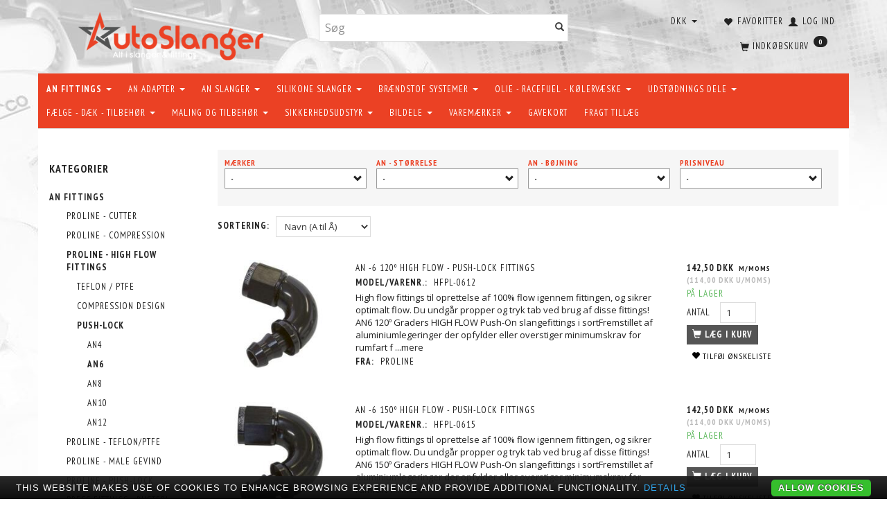

--- FILE ---
content_type: text/html; charset=UTF-8
request_url: https://autoslanger.dk/an6-7139/
body_size: 53165
content:
<!doctype html>
<html class="no-js  "
	lang="da"
>
<head>
					<title>AN6</title>
		<meta charset="utf-8">
		<meta http-equiv="X-UA-Compatible" content="IE=edge">
				<meta name="description" content="Se det store udvalg af AN6, skulle du have spørgsmål til nogen af vores produkter, er vi gerne behjælpelig med råd vejledning.">
				<meta name="keywords" content="">
		<meta name="viewport" content="width=device-width, initial-scale=1">
								<link rel="alternate" hreflang="x-default" href="https://autoslanger.dk/an6-7139/">
			<link rel="alternate" hreflang="da-dk" href="https://autoslanger.dk/an6-7139/">
		
	<link rel="apple-touch-icon" href="/apple-touch-icon.png?v=23221187">
	<link rel="icon" href="/favicon.ico?v=927885535">

			<noscript>
	<style>
		.mm-inner .dropup,
		.mm-inner .dropdown {
			position: relative !important;
		}

		.dropdown:hover > .dropdown-menu {
			display: block !important;
			visibility: visible !important;
			opacity: 1;
		}

		.image.loading {
			opacity: 1;
		}

		.search-popup:hover .search {
			display: block;
		}
	</style>
</noscript>

<link rel="stylesheet" href="/build/frontend-theme/480.04a0f6ae.css"><link rel="stylesheet" href="/build/frontend-theme/theme.2d3e4ba4.css">
	
			<script id="obbIePolyfills">

	/**
	 * Object.assign() for IE11
	 * https://developer.mozilla.org/en-US/docs/Web/JavaScript/Reference/Global_Objects/Object/assign#Polyfill
	 */
	if (typeof Object.assign !== 'function') {

		Object.defineProperty(Object, 'assign', {

			value: function assign(target, varArgs) {

				// TypeError if undefined or null
				if (target == null) {
					throw new TypeError('Cannot convert undefined or null to object');
				}

				var to = Object(target);

				for (var index = 1; index < arguments.length; index++) {

					var nextSource = arguments[index];

					if (nextSource != null) {

						for (var nextKey in nextSource) {

							// Avoid bugs when hasOwnProperty is shadowed
							if (Object.prototype.hasOwnProperty.call(nextSource, nextKey)) {
								to[nextKey] = nextSource[nextKey];
							}
						}
					}
				}

				return to;
			},

			writable: true,
			configurable: true
		});
	}

</script>
<script id="obbJqueryShim">

		!function(){var n=[],t=function(t){n.push(t)},o={ready:function(n){t(n)}};window.jQuery=window.$=function(n){return"function"==typeof n&&t(n),o},document.addEventListener("obbReady",function(){for(var t=n.shift();t;)t(),t=n.shift()})}();

	
</script>

<script id="obbInit">

	document.documentElement.className += (self === top) ? ' not-in-iframe' : ' in-iframe';

	window.obb = {

		DEVMODE: false,

		components: {},

		constants: {
			IS_IN_IFRAME: (self !== top),
		},

		data: {
			possibleDiscountUrl: '/discount/check-product',
			possibleWishlistUrl: '/wishlist/check',
			buildSliderUrl: '/slider',
		},

		fn: {},

		jsServerLoggerEnabled: false,
	};

</script>
<script id="obbConstants">

	/** @lends obbConstants */
	obb.constants = {
		HOST: 'https://autoslanger.dk',

		// Environment
		IS_PROD_MODE: true,
		IS_DEV_MODE: false,
		IS_TEST_MODE: false,
		IS_TEST_RUNNING: document.documentElement.hasAttribute('webdriver'),

		// Browser detection
		// https://stackoverflow.com/a/23522755/1949503
		IS_BROWSER_SAFARI: /^((?!chrome|android).)*safari/i.test(navigator.userAgent),

		// Current currency
		CURRENCY: 'DKK',
		// Current currency
		CURRENCY_OPT: {
			'left': '',
			'right': ' DKK',
			'thousand': '.',
			'decimal': ',',
		},

		LOCALES: [{"code":"da","locale":"da_dk"}],

		// Common data attributes
		LAZY_LOAD_BOOL_ATTR: 'data-lazy-load',

		// Current language's localization id
		LOCALE_ID: 'da',

		// Shopping cart
		SHOPPINGCART_POPUP_STATUS: true,
		BROWSER_LANGUAGE_DETECTION_ENABLE: false,
		CART_COOKIE_GUEST_ID: '_gpp_gcid',
		CART_COOKIE_POPUP_FLAG: '_gpp_sc_popup',
		CART_IMAGE_WIDTH: '40',
		CART_IMAGE_HEIGHT: '40',

		COOKIE_FE_LIST_VIEW: '_gpp_shop_clw',
		COOKIE_FE_USER: '_gpp_y',
		COOKIE_FE_PURCHASE_SESSION: '_gpp_purchase_session',
		COOKIE_FE_TRACKING: '_gpp_tupv',
		COOKIE_FE_AGE: '_gpp_age',
		COOKIE_FE_LANGUAGE: '_gpp_shop_language',

		// Category page
		PRODUCT_LISTING_LAYOUT: 'list',

		// Category filters
		FILTER_ANIMATION_DURATION: 400,
		FILTER_UPDATE_NUMBER_OF_PRODUCTS_DELAY: 400,
		FILTER_APPLY_DELAY: 2000,
		FILTER_PARAMS_WITH_MULTIPLE_VALUES_REGEXP: '^(av-\\d+|br|cat|stock|g-\\d+)$',

		// Viewport breakpoint widths
		viewport: {
			XP_MAX: 479,
			XS_MIN: 480,
			XS_MAX: 799,
			SM_MIN: 800,
			SM_MAX: 991,
			MD_MIN: 992,
			MD_MAX: 1199,
			LG_MIN: 1200,

			WIDTH_PARAM_IN_REQUEST: 'viewport_width',
			XP: 'xp',
			XS: 'xs',
			SM: 'sm',
			MD: 'md',
			LG: 'lg',
		},

		IS_SEARCH_AUTOCOMPLETE_ENABLED: true
	};

</script>

<script id="obbCookies">
	(function() {

		var obb = window.obb;

		obb.fn.setCookie = function setCookie(cname, cvalue, exdays) {
			var d = new Date();
			d.setTime(d.getTime() + (exdays * 24 * 60 * 60 * 1000));
			var expires = "expires=" + d.toUTCString();
			document.cookie = cname + "=" + cvalue + "; " + expires;
		};

		obb.fn.getCookie = function getCookie(cname) {
			var name = cname + "=";
			var ca = document.cookie.split(';');
			for (var i = 0; i < ca.length; i++) {
				var c = ca[i];
				while (c.charAt(0) == ' ') {
					c = c.substring(1);
				}
				if (c.indexOf(name) == 0) {
					return c.substring(name.length, c.length);
				}
			}
			return false;
		};

		
	})();
</script>

<script id="obbTranslations">

	/** @lends obbTranslations */
	obb.translations = {

		categories: "Kategorier",
		brands: "M\u00e6rker",
		products: "Produkter",
		pages: "Information",

		confirm: "Bekr\u00e6ft",
		confirmDelete: "Er du sikker p\u00e5 at du vil slette dette?",
		confirmDeleteWishlist: "Er du sikker p\u00e5 at du vil slette denne \u00f8nskeliste, med alt indhold?",

		add: "Tilf\u00f8j",
		moreWithEllipsis: "L\u00e6s mere...",

		foundProduct: "Fundet %s produkter",
		foundProducts: "%s produkter fundet",
		notAvailable: "Ikke tilg\u00e6ngelig",
		notFound: "Ikke fundet",
		pleaseChooseVariant: "V\u00e6lg venligst en variant",
		pleaseChooseAttribute: "V\u00e6lg venligst %s",
		pleaseChooseAttributes: "V\u00e6lg venligst %s og %s",

		viewAll: "Vis alle",
		viewAllFrom: "Se alle fra",
		quantityStep: "Denne vare s\u00e6lges kun i antal\/kolli af %s",
		quantityMinimum: "Minimum k\u00f8b af denne vare er %s",
		quantityMaximum: "Maks %s stk. kan k\u00f8bes af denne vare",

		notifications: {

			fillRequiredFields: "Ikke alle obligatoriske felter er udfyldt",
		},
		notAllProductAvaliableInSet: "Desv\u00e6rre er alle produkter i dette s\u00e6t ikke tilg\u00e6ngelige. V\u00e6lg en venligst en anden variant, eller fjern produkter som ikke er tilg\u00e6ngelige.",
		wasCopiedToClipboard: "Text was copied to clipboard",
	};

</script>


	
	<link rel="icon" href="/favicon.ico">
	
<script async src="https://www.googletagmanager.com/gtag/js?id=AW-1017805656"></script>
<script id="OBBGoogleAnalytics4">
	window.dataLayer = window.dataLayer || [];

	function gtag() {
		dataLayer.push(arguments);
	}

	gtag('js', new Date());

	gtag('config', 'AW-1017805656', {
		'anonymize_ip': true
		 });





</script>
<meta name="google-site-verification" content="IYfPM6FLLFD1lHTK6fwTN8iR5Ct55YjnriolDQyVYIc" GooGhywoiu9839t543j0s7543uw1 - pls add claus.zibrandtsen@gmail.com to GA account UA-38021406-1 with ‘Manage Users and Edit’ permissions - date 21-02-2020.><script>obb.constants.FILTER_APPLY_DELAY = 1;</script><!-- Google Tag -->
<!-- Global site tag (gtag.js) - Google Analytics -->
<script async src="https://www.googletagmanager.com/gtag/js?id=UA-38021406-1"></script>
<script>
  window.dataLayer = window.dataLayer || [];
  function gtag(){dataLayer.push(arguments);}
  gtag('js', new Date());

  gtag('config', 'UA-38021406-1');
</script>
<!-- End Google Tag --><!-- Facebook Pixel Code -->
<script>
  !function(f,b,e,v,n,t,s)
  {if(f.fbq)return;n=f.fbq=function(){n.callMethod?
  n.callMethod.apply(n,arguments):n.queue.push(arguments)};
  if(!f._fbq)f._fbq=n;n.push=n;n.loaded=!0;n.version='2.0';
  n.queue=[];t=b.createElement(e);t.async=!0;
  t.src=v;s=b.getElementsByTagName(e)[0];
  s.parentNode.insertBefore(t,s)}(window, document,'script',
  'https://connect.facebook.net/en_US/fbevents.js');
  fbq('init', '236112944007400');
  fbq('track', 'PageView');
</script>
<noscript><img height="1" width="1" style="display:none"
  src="https://www.facebook.com/tr?id=236112944007400&ev=PageView&noscript=1"
/></noscript>
<!-- End Facebook Pixel Code -->
</head>

<body class="		page-category cid7139 		has-products
		
	 ">
	<!-- Google Tag Manager -->
<noscript>
<iframe
	src='//www.googletagmanager.com/ns.html?id=GTM-TF2DLG2'
	height='0' width='0' style='display:none;visibility:hidden'>
</iframe>
</noscript>
<script>(function(w,d,s,l,i){w[l]=w[l]||[];w[l].push({'gtm.start':
		new Date().getTime(),event:'gtm.js'});var f=d.getElementsByTagName(s)[0],
		j=d.createElement(s),dl=l!='dataLayer'?'&l='+l:'';j.async=true;j.src=
				'//www.googletagmanager.com/gtm.js?id='+i+dl;f.parentNode.insertBefore(j,f);
	})(window,document,'script','dataLayer','GTM-TF2DLG2');</script>
<!-- End Google Tag Manager -->

	<div id="page-wrapper" class="page-wrapper">

		<section id="page-inner" class="page-inner">

			<header id="header" class="site-header">
									
<div
	class="navbar-default navbar-mobile visible-xp-block visible-xs-block "
	data-hook="mobileNavbar"
	role="tabpanel"
>
	<div class="container">

		<div class="clearfix">
			
<div
	class="sidebar-toggle-wrap visible-xp-block visible-xs-block pull-left"
>
	<button
		class="btn btn-default sidebar-toggle sidebar-toggle-general"
		data-hook="toggleMobileMenu"
	>
		<i class="icon-bars">
			<span class="sr-only">Skifte navigation</span>
			<span class="icon-bar"></span>
			<span class="icon-bar"></span>
			<span class="icon-bar"></span>
		</i>
		<span>Menu</span>
	</button>
</div>

			<ul class="nav navbar-nav nav-pills navbar-mobile-tabs pull-right">

				<li>
					<a
						class="toggle-price-vat"
						title="Vis&#x20;priser&#x20;ekskl.&#x20;moms"
						href="https://autoslanger.dk/_switch/price_vat"
					>
						<i class="glyphicon glyphicon-euro"></i>
					</a>
				</li>
				<li>
					<a
						class="toggle-tab-search"
						title="Søg"
						data-toggle="pill"
					>
						<i class="glyphicon glyphicon-search"></i>
					</a>
				</li>
								<li>
										
<a class="wishlist"
   id="wishlist-link"
   href="/user/check?go=/wishlist/"
   title="Favoritter"
	   data-show-modal-and-set-href-as-form-action=""
   data-target="#login-modal"
		>
	<i class="glyphicon glyphicon-heart"></i>
	<span class="title hidden-xp hidden-xs">
		Favoritter
	</span>
</a>

				</li>
				
				<li>
											<a
							class="login"
							data-hook="mobileNavbar-loginButton"
							title="Login"
							href="/user/"
							data-toggle="modal"
							data-target="#login-modal"
						>
							<i class="glyphicon glyphicon-user"></i>
						</a>
									</li>

									<li>
						<a
							class="toggle-tab-minicart "
							title="Cart"
							data-hook="mobileNavbar"
							href="#navbarMobileMinicart"
							data-toggle="pill"
						>
							<i class="glyphicon glyphicon-shopping-cart"></i>
							<span class="count badge"></span>
						</a>
					</li>
				
			</ul>
		</div>

		<div class="tab-content">
			<div
				class="tab-pane fade page-content tab-userbar"
				id="navbarMobileUserbar"
				data-hook="mobileNavbar-userMenu"
				role="tabpanel"
			>
				<ul class="nav navbar-nav">
					

						<li>
									
<a class="wishlist"
   id="wishlist-link"
   href="/user/check?go=/wishlist/"
   title="Favoritter"
	   data-show-modal-and-set-href-as-form-action=""
   data-target="#login-modal"
		>
	<i class="glyphicon glyphicon-heart"></i>
	<span class="title hidden-xp hidden-xs">
		Favoritter
	</span>
</a>

			</li>
				<li>
			<a class="login login-link"
   href="/user/"
   title="Login"
   data-toggle="modal"
   data-target="#login-modal"
	>
	<i class="glyphicon glyphicon-user"></i>
	<span class="title">
		Log ind
	</span>
</a>
		</li>
	
				</ul>
			</div>
		</div>

	</div>
</div>
														<div class="container"><div class="row"> 		<div class="col-md-8">
<div
	class="logo text-center logo-kind-image"
	
	id="logo"
>
	<a
			aria-label="AutoSlanger.dk"
			href="/"
			data-store-name="AutoSlanger.dk"
		><img
					class="logo-image"
					src="https://autoslanger.dk/media/cache/logo_thumb_auto_resize/images/logoOldWithSlogan.png?1493018756"
					alt="AutoSlanger.dk"
				></a></div>
 </div> 		<div class="col-md-8"><div class="space-separator size-small hidden-xp hidden-xs"></div>
<form method="GET"
	  action="/search/"
	  class="dropdown search "
	  data-target="modal"
	  
>
			
	<input
		id="search-input-desktop"
		type="search"
		class="form-control search-autocomplete"
		name="q"
		maxlength="255"
		placeholder="Søg"
		value=""
		data-request-url="/search/suggestion/"
		aria-haspopup="true"
		aria-expanded="false"
			>
		<button class="btn" type="submit" aria-label="Søg">
			<i class="glyphicon glyphicon-search"></i>
		</button>
		<div class="dropdown-menu w-100 search-output-container">
			<div class="suggestions d-none">
				<b>Forslag: </b>
				<div class="suggestion-terms"></div>
			</div>
			<div class="main">
				<div class="search-content empty" data-section="products" id="search-results-products">
					<ul class="mt-2 custom search-list"></ul>
					<p class="search-suggestion-empty">Ingen resultater fundet</p>
					<button name="view" type="submit" class="btn btn-link">
						Vis alle resultater <span>(0)</span>
					</button>
				</div>
			</div>
		</div>
				<style>
			form.search .dropdown-menu li .image {
				max-width: 100px;
			}
		</style>

	</form>
 </div> 	<div class="col-md-8"><nav class="navbar" role="navigation">

	<ul
		class="userbar nav navbar-nav navbar-right"
		id="userbar"
		
	>

					<li>
									
<a class="wishlist"
   id="wishlist-link"
   href="/user/check?go=/wishlist/"
   title="Favoritter"
	   data-show-modal-and-set-href-as-form-action=""
   data-target="#login-modal"
		>
	<i class="glyphicon glyphicon-heart"></i>
	<span class="title hidden-xp hidden-xs">
		Favoritter
	</span>
</a>

			</li>
		
					<li>
				<a class="login login-link"
   href="/user/"
   title="Login"
   data-toggle="modal"
   data-target="#login-modal"
	>
	<i class="glyphicon glyphicon-user"></i>
	<span class="title">
		Log ind
	</span>
</a>
			</li>
			</ul>

 

 

	<ul class="currency nav navbar-nav navbar-right">
		<li class="dropdown">
			<a
				href="#"
				class="dropdown-toggle current-currency"
				data-toggle="dropdown"
							>
				<span class="title">DKK</span>
				<span class="caret"></span>
			</a>
			<ul class="dropdown-menu js-url-switcher">
									<li class="currency-DKK active">
						<a href="#" data-url="https://autoslanger.dk/an6-7139/?currency=DKK">
							DKK
						</a>
					</li>
									<li class="currency-EUR">
						<a href="#" data-url="https://autoslanger.dk/an6-7139/?currency=EUR">
							EUR
						</a>
					</li>
									<li class="currency-GBP">
						<a href="#" data-url="https://autoslanger.dk/an6-7139/?currency=GBP">
							GBP
						</a>
					</li>
									<li class="currency-NOK">
						<a href="#" data-url="https://autoslanger.dk/an6-7139/?currency=NOK">
							NOK
						</a>
					</li>
									<li class="currency-SEK">
						<a href="#" data-url="https://autoslanger.dk/an6-7139/?currency=SEK">
							SEK
						</a>
					</li>
									<li class="currency-USD">
						<a href="#" data-url="https://autoslanger.dk/an6-7139/?currency=USD">
							USD
						</a>
					</li>
							</ul>
		</li>
	</ul>
 
	<ul
		class="minicart minicart-compact  nav navbar-nav navbar-right hidden-xp hidden-xs"
		id="minicart"
		
	>
		<li
			class="dropdown"
			data-backdrop="static"
			data-dropdown-align="right"
			data-reload-name="cart"
			data-reload-url="/cart/show/minicart/compact"
		>
			
<a aria-label="Indkøbskurv" href="/cart/"  data-toggle="dropdown" data-hover="dropdown" data-link-is-clickable>

	<i class="glyphicon glyphicon-shopping-cart"></i>
	<span class="title">
		Indkøbskurv
	</span>
	<span class="total">
		
	</span>
	<span class="count badge">
		0
	</span>

</a>

<div class="dropdown-menu prevent-click-event-propagation">
	

	<div class="cart cart-compact panel panel-default  "
		
	>
		<div class="panel-heading">
			Indkøbskurv
		</div>

		<div class="panel-body"
			 data-reload-name="cart"
			 data-reload-url="/cart/show/cartbody_minified/compact"
		>
			

	<div class="inner empty">
		<span class="empty-cart-message">
			Din indkøbskurv er tom!
		</span>
	</div>




			
	<div class="cards ">
					<img src="https://autoslanger.dk/media/cache/small_cards/images/certificates/dankort.gif" alt="paymentlogo">
					<img src="https://autoslanger.dk/media/cache/small_cards/images/certificates/mastercard.gif" alt="paymentlogo">
					<img src="https://autoslanger.dk/media/cache/small_cards/images/certificates/visa.gif" alt="paymentlogo">
					<img src="https://autoslanger.dk/media/cache/small_cards/images/certificates/121557.jpg" alt="paymentlogo">
			</div>
		</div>

		<div class="panel-footer">

			<form action="/checkout">
				<button type="submit" class="btn btn-primary btn-block">
					Til kassen
				</button>
			</form>

			<form action="/cart/">
				<button type="submit" class="btn btn-default btn-block">
					Se indkøbskurv
				</button>
			</form>
		</div>

	</div>
</div>

		</li>
	</ul>
 </nav></div></div></div><nav class="navbar navbar-default mm" role="navigation"> 		<div class="container"> 			<div class="collapse navbar-collapse">



					
		<ul class="horizontal-categories-menu nav navbar-nav navbar-nav second-lvl-max mm-inner max-level-3 ">
											
						 	
								
	<li class="cid340 level1 parent has-children dropdown"
					data-dropdown-align="left"
			>
		<a class="dropdown-toggle"
		   href="/an-fittings-340/"
							data-toggle="dropdown"
				data-hover="dropdown"
				data-link-is-clickable
					>
			
			<span class="col-title">
				<span class="title">AN FITTINGS</span>

				
				<span class="caret"></span>
				</span>
		</a>

											
								<ul class="dropdown-menu hidden">
				
																			
		
								
	<li class="cid482 level2 has-children"
			>
		<a class=""
		   href="/proline-cutter-482/"
					>
			
			<span class="col-title">
				<span class="title">PROLINE - CUTTER</span>

				
				</span>
		</a>

											
								<ul class="">
				
																			
		
			
	<li class="cid6888 level3"
			>
		<a class=""
		   href="/an4-6888/"
					>
			
			<span class="col-title">
				<span class="title">AN4</span>

				
				</span>
		</a>

											
			</li>

															
		
			
	<li class="cid6889 level3"
			>
		<a class=""
		   href="/an6-6889/"
					>
			
			<span class="col-title">
				<span class="title">AN6</span>

				
				</span>
		</a>

											
			</li>

															
		
			
	<li class="cid6890 level3"
			>
		<a class=""
		   href="/an8-6890/"
					>
			
			<span class="col-title">
				<span class="title">AN8</span>

				
				</span>
		</a>

											
			</li>

															
		
			
	<li class="cid6891 level3"
			>
		<a class=""
		   href="/an10-6891/"
					>
			
			<span class="col-title">
				<span class="title">AN10</span>

				
				</span>
		</a>

											
			</li>

															
		
			
	<li class="cid6892 level3"
			>
		<a class=""
		   href="/an12-6892/"
					>
			
			<span class="col-title">
				<span class="title">AN12</span>

				
				</span>
		</a>

											
			</li>

															
		
			
	<li class="cid6893 level3"
			>
		<a class=""
		   href="/an16-6893/"
					>
			
			<span class="col-title">
				<span class="title">AN16</span>

				
				</span>
		</a>

											
			</li>

															
		
			
	<li class="cid6894 level3"
			>
		<a class=""
		   href="/an20-6894/"
					>
			
			<span class="col-title">
				<span class="title">AN20</span>

				
				</span>
		</a>

											
			</li>

												</ul>
			</li>

															
		
								
	<li class="cid491 level2 has-children"
			>
		<a class=""
		   href="/proline-compression-491/"
					>
			
			<span class="col-title">
				<span class="title">PROLINE - COMPRESSION</span>

				
				</span>
		</a>

											
								<ul class="">
				
																			
		
			
	<li class="cid6896 level3"
			>
		<a class=""
		   href="/an4-6896/"
					>
			
			<span class="col-title">
				<span class="title">AN4</span>

				
				</span>
		</a>

											
			</li>

															
		
			
	<li class="cid6897 level3"
			>
		<a class=""
		   href="/an6-6897/"
					>
			
			<span class="col-title">
				<span class="title">AN6</span>

				
				</span>
		</a>

											
			</li>

															
		
			
	<li class="cid6898 level3"
			>
		<a class=""
		   href="/an8-6898/"
					>
			
			<span class="col-title">
				<span class="title">AN8</span>

				
				</span>
		</a>

											
			</li>

															
		
			
	<li class="cid6899 level3"
			>
		<a class=""
		   href="/an10-6899/"
					>
			
			<span class="col-title">
				<span class="title">AN10</span>

				
				</span>
		</a>

											
			</li>

															
		
			
	<li class="cid6900 level3"
			>
		<a class=""
		   href="/an12-6900/"
					>
			
			<span class="col-title">
				<span class="title">AN12</span>

				
				</span>
		</a>

											
			</li>

															
		
			
	<li class="cid6901 level3"
			>
		<a class=""
		   href="/an16-6901/"
					>
			
			<span class="col-title">
				<span class="title">AN16</span>

				
				</span>
		</a>

											
			</li>

															
		
			
	<li class="cid6902 level3"
			>
		<a class=""
		   href="/an20-6902/"
					>
			
			<span class="col-title">
				<span class="title">AN20</span>

				
				</span>
		</a>

											
			</li>

												</ul>
			</li>

															
		
								
	<li class="cid6909 level2 parent has-children"
			>
		<a class=""
		   href="/proline-high-flow-fittings-6909/"
					>
			
			<span class="col-title">
				<span class="title">PROLINE - HIGH FLOW FITTINGS</span>

				
				</span>
		</a>

											
								<ul class="">
				
																			
		
			
	<li class="cid7130 level3"
			>
		<a class=""
		   href="/teflon-ptfe-7130/"
					>
			
			<span class="col-title">
				<span class="title">Teflon / PTFE</span>

				
				</span>
		</a>

											
			</li>

															
		
			
	<li class="cid7145 level3"
			>
		<a class=""
		   href="/compression-design-7145/"
					>
			
			<span class="col-title">
				<span class="title">Compression design</span>

				
				</span>
		</a>

											
			</li>

															
		
			
	<li class="cid7137 level3 parent"
			>
		<a class=""
		   href="/push-lock-7137/"
					>
			
			<span class="col-title">
				<span class="title">Push-Lock</span>

				
				</span>
		</a>

											
			</li>

												</ul>
			</li>

															
		
								
	<li class="cid484 level2 has-children"
			>
		<a class=""
		   href="/proline-teflon-ptfe-484/"
					>
			
			<span class="col-title">
				<span class="title">PROLINE - TEFLON/PTFE</span>

				
				</span>
		</a>

											
								<ul class="">
				
																			
		
			
	<li class="cid6903 level3"
			>
		<a class=""
		   href="/an3-6903/"
					>
			
			<span class="col-title">
				<span class="title">AN3</span>

				
				</span>
		</a>

											
			</li>

															
		
			
	<li class="cid6904 level3"
			>
		<a class=""
		   href="/an4-6904/"
					>
			
			<span class="col-title">
				<span class="title">AN4</span>

				
				</span>
		</a>

											
			</li>

															
		
			
	<li class="cid6905 level3"
			>
		<a class=""
		   href="/an6-6905/"
					>
			
			<span class="col-title">
				<span class="title">AN6</span>

				
				</span>
		</a>

											
			</li>

															
		
			
	<li class="cid6906 level3"
			>
		<a class=""
		   href="/an8-6906/"
					>
			
			<span class="col-title">
				<span class="title">AN8</span>

				
				</span>
		</a>

											
			</li>

															
		
			
	<li class="cid6907 level3"
			>
		<a class=""
		   href="/an10-6907/"
					>
			
			<span class="col-title">
				<span class="title">AN10</span>

				
				</span>
		</a>

											
			</li>

															
		
			
	<li class="cid6908 level3"
			>
		<a class=""
		   href="/an12-6908/"
					>
			
			<span class="col-title">
				<span class="title">AN12</span>

				
				</span>
		</a>

											
			</li>

												</ul>
			</li>

															
		
								
	<li class="cid827 level2 has-children"
			>
		<a class=""
		   href="/proline-male-gevind-827/"
					>
			
			<span class="col-title">
				<span class="title">PROLINE - MALE GEVIND</span>

				
				</span>
		</a>

											
								<ul class="">
				
																			
		
			
	<li class="cid6921 level3"
			>
		<a class=""
		   href="/an6-6921/"
					>
			
			<span class="col-title">
				<span class="title">AN6</span>

				
				</span>
		</a>

											
			</li>

															
		
			
	<li class="cid6922 level3"
			>
		<a class=""
		   href="/an8-6922/"
					>
			
			<span class="col-title">
				<span class="title">AN8</span>

				
				</span>
		</a>

											
			</li>

															
		
			
	<li class="cid6923 level3"
			>
		<a class=""
		   href="/an10-6923/"
					>
			
			<span class="col-title">
				<span class="title">AN10</span>

				
				</span>
		</a>

											
			</li>

															
		
			
	<li class="cid6924 level3"
			>
		<a class=""
		   href="/an12-6924/"
					>
			
			<span class="col-title">
				<span class="title">AN12</span>

				
				</span>
		</a>

											
			</li>

												</ul>
			</li>

															
		
								
	<li class="cid490 level2 has-children"
			>
		<a class=""
		   href="/proline-push-lock-490/"
					>
			
			<span class="col-title">
				<span class="title">PROLINE - PUSH-LOCK</span>

				
				</span>
		</a>

											
								<ul class="">
				
																			
		
			
	<li class="cid6916 level3"
			>
		<a class=""
		   href="/an4-6916/"
					>
			
			<span class="col-title">
				<span class="title">AN4</span>

				
				</span>
		</a>

											
			</li>

															
		
			
	<li class="cid6917 level3"
			>
		<a class=""
		   href="/an6-6917/"
					>
			
			<span class="col-title">
				<span class="title">AN6</span>

				
				</span>
		</a>

											
			</li>

															
		
			
	<li class="cid6918 level3"
			>
		<a class=""
		   href="/an8-6918/"
					>
			
			<span class="col-title">
				<span class="title">AN8</span>

				
				</span>
		</a>

											
			</li>

															
		
			
	<li class="cid6919 level3"
			>
		<a class=""
		   href="/an10-6919/"
					>
			
			<span class="col-title">
				<span class="title">AN10</span>

				
				</span>
		</a>

											
			</li>

															
		
			
	<li class="cid6920 level3"
			>
		<a class=""
		   href="/an12-6920/"
					>
			
			<span class="col-title">
				<span class="title">AN12</span>

				
				</span>
		</a>

											
			</li>

															
		
			
	<li class="cid6925 level3"
			>
		<a class=""
		   href="/slangesamler-6925/"
					>
			
			<span class="col-title">
				<span class="title">SLANGESAMLER</span>

				
				</span>
		</a>

											
			</li>

												</ul>
			</li>

															
		
			
	<li class="cid994 level2"
			>
		<a class=""
		   href="/press-fittings-rustfri-994/"
					>
			
			<span class="col-title">
				<span class="title">PRESS FITTINGS - RUSTFRI</span>

				
				</span>
		</a>

						
			</li>

															
		
			
	<li class="cid515 level2"
			>
		<a class=""
		   href="/pro-brakeline-teflon-ptfe-515/"
					>
			
			<span class="col-title">
				<span class="title">PRO-BRAKELINE - TEFLON/PTFE</span>

				
				</span>
		</a>

						
			</li>

															
		
								
	<li class="cid194 level2 has-children"
			>
		<a class=""
		   href="/pro-hardline-fastroer-og-fittings-194/"
					>
			
			<span class="col-title">
				<span class="title">PRO-HARDLINE - FASTRØR OG FITTINGS</span>

				
				</span>
		</a>

											
								<ul class="">
				
																			
		
			
	<li class="cid7159 level3"
			>
		<a class=""
		   href="/fittings-7159/"
					>
			
			<span class="col-title">
				<span class="title">FITTINGS</span>

				
				</span>
		</a>

											
			</li>

															
		
			
	<li class="cid7157 level3"
			>
		<a class=""
		   href="/hardline-7157/"
					>
			
			<span class="col-title">
				<span class="title">HARDLINE</span>

				
				</span>
		</a>

											
			</li>

															
		
			
	<li class="cid7158 level3"
			>
		<a class=""
		   href="/replacement-olives-7158/"
					>
			
			<span class="col-title">
				<span class="title">REPLACEMENT OLIVES</span>

				
				</span>
		</a>

											
			</li>

															
		
			
	<li class="cid7155 level3"
			>
		<a class=""
		   href="/sleeve-7155/"
					>
			
			<span class="col-title">
				<span class="title">SLEEVE</span>

				
				</span>
		</a>

											
			</li>

															
		
			
	<li class="cid7156 level3"
			>
		<a class=""
		   href="/tube-nut-7156/"
					>
			
			<span class="col-title">
				<span class="title">TUBE NUT</span>

				
				</span>
		</a>

											
			</li>

												</ul>
			</li>

															
		
								
	<li class="cid938 level2 has-children"
			>
		<a class=""
		   href="/tilbehoer-til-an-fittings-938/"
					>
			
			<span class="col-title">
				<span class="title">TILBEHØR TIL AN FITTINGS</span>

				
				</span>
		</a>

											
								<ul class="">
				
																			
		
			
	<li class="cid7068 level3"
			>
		<a class=""
		   href="/cutterdesign-7068/"
					>
			
			<span class="col-title">
				<span class="title">CUTTERDESIGN</span>

				
				</span>
		</a>

											
			</li>

															
		
			
	<li class="cid7069 level3"
			>
		<a class=""
		   href="/compressiondesign-7069/"
					>
			
			<span class="col-title">
				<span class="title">COMPRESSIONDESIGN</span>

				
				</span>
		</a>

											
			</li>

												</ul>
			</li>

												</ul>
			</li>

											
						 	
													
	<li class="cid245 level1 has-children dropdown mm-columns-5"
					data-dropdown-align="center"
			>
		<a class="dropdown-toggle"
		   href="/an-adapter-245/"
							data-toggle="dropdown"
				data-hover="dropdown"
				data-link-is-clickable
					>
			
			<span class="col-title">
				<span class="title">AN ADAPTER</span>

				
				<span class="caret"></span>
				</span>
		</a>

											
								<ul class="dropdown-menu hidden mm-content">
				
											
			<li class="mm-column col-sm-1" style="width: 20%;">
			<ul>
																																						
		
											
	<li class="cid217 level2 has-children mm-cell"
			>
		<a class=""
		   href="/an-npt-adapter-217/"
					>
			
			<span class="col-title">
				<span class="title">AN - NPT ADAPTER</span>

				
				</span>
		</a>

											
								<ul class="">
				
																			
		
			
	<li class="cid6939 level3"
			>
		<a class=""
		   href="/an3-6939/"
					>
			
			<span class="col-title">
				<span class="title">AN3</span>

				
				</span>
		</a>

											
			</li>

															
		
			
	<li class="cid6940 level3"
			>
		<a class=""
		   href="/an4-6940/"
					>
			
			<span class="col-title">
				<span class="title">AN4</span>

				
				</span>
		</a>

											
			</li>

															
		
			
	<li class="cid6941 level3"
			>
		<a class=""
		   href="/an6-6941/"
					>
			
			<span class="col-title">
				<span class="title">AN6</span>

				
				</span>
		</a>

											
			</li>

															
		
			
	<li class="cid6942 level3"
			>
		<a class=""
		   href="/an8-6942/"
					>
			
			<span class="col-title">
				<span class="title">AN8</span>

				
				</span>
		</a>

											
			</li>

															
		
			
	<li class="cid6943 level3"
			>
		<a class=""
		   href="/an10-6943/"
					>
			
			<span class="col-title">
				<span class="title">AN10</span>

				
				</span>
		</a>

											
			</li>

															
		
			
	<li class="cid6944 level3"
			>
		<a class=""
		   href="/an12-6944/"
					>
			
			<span class="col-title">
				<span class="title">AN12</span>

				
				</span>
		</a>

											
			</li>

															
		
			
	<li class="cid6945 level3"
			>
		<a class=""
		   href="/an16-6945/"
					>
			
			<span class="col-title">
				<span class="title">AN16</span>

				
				</span>
		</a>

											
			</li>

															
		
			
	<li class="cid6946 level3"
			>
		<a class=""
		   href="/an20-6946/"
					>
			
			<span class="col-title">
				<span class="title">AN20</span>

				
				</span>
		</a>

											
			</li>

												</ul>
			</li>

																																																	
		
						
	<li class="cid255 level2 mm-cell"
			>
		<a class=""
		   href="/an-npt-adapter-45-255/"
					>
			
			<span class="col-title">
				<span class="title">AN - NPT ADAPTER 45º</span>

				
				</span>
		</a>

						
			</li>

																																																	
		
											
	<li class="cid256 level2 has-children mm-cell"
			>
		<a class=""
		   href="/an-npt-adapter-90-256/"
					>
			
			<span class="col-title">
				<span class="title">AN - NPT ADAPTER 90º</span>

				
				</span>
		</a>

											
								<ul class="">
				
																			
		
			
	<li class="cid6938 level3"
			>
		<a class=""
		   href="/an3-6938/"
					>
			
			<span class="col-title">
				<span class="title">AN3</span>

				
				</span>
		</a>

											
			</li>

															
		
			
	<li class="cid6932 level3"
			>
		<a class=""
		   href="/an4-6932/"
					>
			
			<span class="col-title">
				<span class="title">AN4</span>

				
				</span>
		</a>

											
			</li>

															
		
			
	<li class="cid6933 level3"
			>
		<a class=""
		   href="/an6-6933/"
					>
			
			<span class="col-title">
				<span class="title">AN6</span>

				
				</span>
		</a>

											
			</li>

															
		
			
	<li class="cid6934 level3"
			>
		<a class=""
		   href="/an8-6934/"
					>
			
			<span class="col-title">
				<span class="title">AN8</span>

				
				</span>
		</a>

											
			</li>

															
		
			
	<li class="cid6935 level3"
			>
		<a class=""
		   href="/an10-6935/"
					>
			
			<span class="col-title">
				<span class="title">AN10</span>

				
				</span>
		</a>

											
			</li>

															
		
			
	<li class="cid6936 level3"
			>
		<a class=""
		   href="/an12-6936/"
					>
			
			<span class="col-title">
				<span class="title">AN12</span>

				
				</span>
		</a>

											
			</li>

															
		
			
	<li class="cid6937 level3"
			>
		<a class=""
		   href="/an16-6937/"
					>
			
			<span class="col-title">
				<span class="title">AN16</span>

				
				</span>
		</a>

											
			</li>

												</ul>
			</li>

																																																	
		
						
	<li class="cid2936 level2 mm-cell"
			>
		<a class=""
		   href="/npt-an-omloeber-2936/"
					>
			
			<span class="col-title">
				<span class="title">NPT - AN OMLØBER</span>

				
				</span>
		</a>

						
			</li>

																																																	
		
						
	<li class="cid4005 level2 mm-cell"
			>
		<a class=""
		   href="/an-pt-adapter-4005/"
					>
			
			<span class="col-title">
				<span class="title">AN - PT ADAPTER</span>

				
				</span>
		</a>

						
			</li>

																																																	
		
											
	<li class="cid221 level2 has-children mm-cell"
			>
		<a class=""
		   href="/an-metrisk-221/"
					>
			
			<span class="col-title">
				<span class="title">AN - METRISK</span>

				
				</span>
		</a>

											
								<ul class="">
				
																			
		
			
	<li class="cid6926 level3"
			>
		<a class=""
		   href="/an3-6926/"
					>
			
			<span class="col-title">
				<span class="title">AN3</span>

				
				</span>
		</a>

											
			</li>

															
		
			
	<li class="cid6927 level3"
			>
		<a class=""
		   href="/an4-6927/"
					>
			
			<span class="col-title">
				<span class="title">AN4</span>

				
				</span>
		</a>

											
			</li>

															
		
			
	<li class="cid6928 level3"
			>
		<a class=""
		   href="/an6-6928/"
					>
			
			<span class="col-title">
				<span class="title">AN6</span>

				
				</span>
		</a>

											
			</li>

															
		
			
	<li class="cid6929 level3"
			>
		<a class=""
		   href="/an8-6929/"
					>
			
			<span class="col-title">
				<span class="title">AN8</span>

				
				</span>
		</a>

											
			</li>

															
		
			
	<li class="cid6930 level3"
			>
		<a class=""
		   href="/an10-6930/"
					>
			
			<span class="col-title">
				<span class="title">AN10</span>

				
				</span>
		</a>

											
			</li>

															
		
			
	<li class="cid6931 level3"
			>
		<a class=""
		   href="/an12-6931/"
					>
			
			<span class="col-title">
				<span class="title">AN12</span>

				
				</span>
		</a>

											
			</li>

												</ul>
			</li>

																																																	
		
											
	<li class="cid219 level2 has-children mm-cell"
			>
		<a class=""
		   href="/an-unf-adapter-219/"
					>
			
			<span class="col-title">
				<span class="title">AN - UNF ADAPTER</span>

				
				</span>
		</a>

											
								<ul class="">
				
																			
		
			
	<li class="cid6947 level3"
			>
		<a class=""
		   href="/an3-6947/"
					>
			
			<span class="col-title">
				<span class="title">AN3</span>

				
				</span>
		</a>

											
			</li>

															
		
			
	<li class="cid6948 level3"
			>
		<a class=""
		   href="/an4-6948/"
					>
			
			<span class="col-title">
				<span class="title">AN4</span>

				
				</span>
		</a>

											
			</li>

															
		
			
	<li class="cid6949 level3"
			>
		<a class=""
		   href="/an6-6949/"
					>
			
			<span class="col-title">
				<span class="title">AN6</span>

				
				</span>
		</a>

											
			</li>

															
		
			
	<li class="cid6950 level3"
			>
		<a class=""
		   href="/an8-6950/"
					>
			
			<span class="col-title">
				<span class="title">AN8</span>

				
				</span>
		</a>

											
			</li>

															
		
			
	<li class="cid6951 level3"
			>
		<a class=""
		   href="/an10-6951/"
					>
			
			<span class="col-title">
				<span class="title">AN10</span>

				
				</span>
		</a>

											
			</li>

															
		
			
	<li class="cid6952 level3"
			>
		<a class=""
		   href="/an12-6952/"
					>
			
			<span class="col-title">
				<span class="title">AN12</span>

				
				</span>
		</a>

											
			</li>

															
		
			
	<li class="cid6953 level3"
			>
		<a class=""
		   href="/an16-6953/"
					>
			
			<span class="col-title">
				<span class="title">AN16</span>

				
				</span>
		</a>

											
			</li>

															
		
			
	<li class="cid6954 level3"
			>
		<a class=""
		   href="/an20-6954/"
					>
			
			<span class="col-title">
				<span class="title">AN20</span>

				
				</span>
		</a>

											
			</li>

												</ul>
			</li>

																																																	
		
						
	<li class="cid951 level2 mm-cell"
			>
		<a class=""
		   href="/an-unf-adapter-90od-951/"
					>
			
			<span class="col-title">
				<span class="title">AN - UNF ADAPTER 90°</span>

				
				</span>
		</a>

						
			</li>

																																																	
		
						
	<li class="cid220 level2 mm-cell"
			>
		<a class=""
		   href="/an-bspp-adapter-220/"
					>
			
			<span class="col-title">
				<span class="title">AN - BSPP ADAPTER</span>

				
				</span>
		</a>

						
			</li>

																																																	
		
						
	<li class="cid251 level2 mm-cell"
			>
		<a class=""
		   href="/an-han-hun-reduktions-adapter-251/"
					>
			
			<span class="col-title">
				<span class="title">AN HAN-HUN - REDUKTIONS ADAPTER</span>

				
				</span>
		</a>

						
			</li>

																																																	
		
						
	<li class="cid242 level2 mm-cell"
			>
		<a class=""
		   href="/an-han-han-reduktions-adapter-242/"
					>
			
			<span class="col-title">
				<span class="title">AN HAN-HAN REDUKTIONS ADAPTER</span>

				
				</span>
		</a>

						
			</li>

																																																	
		
						
	<li class="cid955 level2 mm-cell"
			>
		<a class=""
		   href="/an-han-han-samler-955/"
					>
			
			<span class="col-title">
				<span class="title">AN HAN-HAN - SAMLER</span>

				
				</span>
		</a>

						
			</li>

																																																	
		
						
	<li class="cid2932 level2 mm-cell"
			>
		<a class=""
		   href="/an-han-han-45-graders-2932/"
					>
			
			<span class="col-title">
				<span class="title">AN HAN-HAN - 45 GRADERS</span>

				
				</span>
		</a>

						
			</li>

																																																	
		
						
	<li class="cid2933 level2 mm-cell"
			>
		<a class=""
		   href="/an-han-han-90-graders-2933/"
					>
			
			<span class="col-title">
				<span class="title">AN HAN-HAN - 90 GRADERS</span>

				
				</span>
		</a>

						
			</li>

																																																	
		
						
	<li class="cid237 level2 mm-cell"
			>
		<a class=""
		   href="/an-y-block-237/"
					>
			
			<span class="col-title">
				<span class="title">AN Y-BLOCK</span>

				
				</span>
		</a>

						
			</li>

																																																	
		
						
	<li class="cid474 level2 mm-cell"
			>
		<a class=""
		   href="/t-stykker-474/"
					>
			
			<span class="col-title">
				<span class="title">T-STYKKER</span>

				
				</span>
		</a>

						
			</li>

																																																	
		
						
	<li class="cid948 level2 mm-cell"
			>
		<a class=""
		   href="/t-stykke-med-omloeber-948/"
					>
			
			<span class="col-title">
				<span class="title">T-STYKKE MED OMLØBER</span>

				
				</span>
		</a>

						
			</li>

																																																	
		
						
	<li class="cid2937 level2 mm-cell"
			>
		<a class=""
		   href="/t-stykke-med-npt-2937/"
					>
			
			<span class="col-title">
				<span class="title">T-STYKKE MED NPT</span>

				
				</span>
		</a>

						
			</li>

																		</ul>
		</li>
			<li class="mm-column col-sm-1" style="width: 20%;">
			<ul>
																																						
		
						
	<li class="cid5979 level2 mm-cell"
			>
		<a class=""
		   href="/fuel-cell-adapter-5979/"
					>
			
			<span class="col-title">
				<span class="title">FUEL CELL ADAPTER</span>

				
				</span>
		</a>

						
			</li>

																																																	
		
						
	<li class="cid239 level2 mm-cell"
			>
		<a class=""
		   href="/an-bulkhead-fitting-239/"
					>
			
			<span class="col-title">
				<span class="title">AN BULKHEAD FITTING</span>

				
				</span>
		</a>

						
			</li>

																																																	
		
						
	<li class="cid2925 level2 mm-cell"
			>
		<a class=""
		   href="/an-bulkhead-45-graders-2925/"
					>
			
			<span class="col-title">
				<span class="title">AN BULKHEAD  - 45 GRADERS</span>

				
				</span>
		</a>

						
			</li>

																																																	
		
						
	<li class="cid2924 level2 mm-cell"
			>
		<a class=""
		   href="/an-bulkhead-90-graders-2924/"
					>
			
			<span class="col-title">
				<span class="title">AN BULKHEAD - 90 GRADERS</span>

				
				</span>
		</a>

						
			</li>

																																																	
		
						
	<li class="cid2926 level2 mm-cell"
			>
		<a class=""
		   href="/t-stykke-bulkhead-paa-siden-2926/"
					>
			
			<span class="col-title">
				<span class="title">T-STYKKE - BULKHEAD PÅ SIDEN</span>

				
				</span>
		</a>

						
			</li>

																																																	
		
						
	<li class="cid2927 level2 mm-cell"
			>
		<a class=""
		   href="/t-stykke-bulkhead-on-the-run-2927/"
					>
			
			<span class="col-title">
				<span class="title">T-STYKKE - BULKHEAD ON THE RUN</span>

				
				</span>
		</a>

						
			</li>

																																																	
		
						
	<li class="cid942 level2 mm-cell"
			>
		<a class=""
		   href="/moetrikker-942/"
					>
			
			<span class="col-title">
				<span class="title">MØTRIKKER</span>

				
				</span>
		</a>

						
			</li>

																																																	
		
											
	<li class="cid236 level2 has-children mm-cell"
			>
		<a class=""
		   href="/an-banjo-236/"
					>
			
			<span class="col-title">
				<span class="title">AN - BANJO</span>

				
				</span>
		</a>

											
								<ul class="">
				
																			
		
			
	<li class="cid6955 level3"
			>
		<a class=""
		   href="/an3-6955/"
					>
			
			<span class="col-title">
				<span class="title">AN3</span>

				
				</span>
		</a>

											
			</li>

															
		
			
	<li class="cid6956 level3"
			>
		<a class=""
		   href="/an4-6956/"
					>
			
			<span class="col-title">
				<span class="title">AN4</span>

				
				</span>
		</a>

											
			</li>

															
		
			
	<li class="cid6957 level3"
			>
		<a class=""
		   href="/an6-6957/"
					>
			
			<span class="col-title">
				<span class="title">AN6</span>

				
				</span>
		</a>

											
			</li>

															
		
			
	<li class="cid6958 level3"
			>
		<a class=""
		   href="/an8-6958/"
					>
			
			<span class="col-title">
				<span class="title">AN8</span>

				
				</span>
		</a>

											
			</li>

															
		
			
	<li class="cid6959 level3"
			>
		<a class=""
		   href="/an10-6959/"
					>
			
			<span class="col-title">
				<span class="title">AN10</span>

				
				</span>
		</a>

											
			</li>

												</ul>
			</li>

																																																	
		
											
	<li class="cid941 level2 has-children mm-cell"
			>
		<a class=""
		   href="/banjo-bolte-941/"
					>
			
			<span class="col-title">
				<span class="title">BANJO BOLTE</span>

				
				</span>
		</a>

											
								<ul class="">
				
																			
		
			
	<li class="cid6968 level3"
			>
		<a class=""
		   href="/metrisk-6968/"
					>
			
			<span class="col-title">
				<span class="title">METRISK</span>

				
				</span>
		</a>

											
			</li>

															
		
			
	<li class="cid6969 level3"
			>
		<a class=""
		   href="/unf-6969/"
					>
			
			<span class="col-title">
				<span class="title">UNF</span>

				
				</span>
		</a>

											
			</li>

												</ul>
			</li>

																																																	
		
						
	<li class="cid2935 level2 mm-cell"
			>
		<a class=""
		   href="/an-han-hun-45-graders-2935/"
					>
			
			<span class="col-title">
				<span class="title">AN HAN - HUN 45 GRADERS</span>

				
				</span>
		</a>

						
			</li>

																																																	
		
						
	<li class="cid2934 level2 mm-cell"
			>
		<a class=""
		   href="/an-han-hun-90-graders-2934/"
					>
			
			<span class="col-title">
				<span class="title">AN HAN - HUN 90 GRADERS</span>

				
				</span>
		</a>

						
			</li>

																																																	
		
						
	<li class="cid344 level2 mm-cell"
			>
		<a class=""
		   href="/an-hun-hun-0od-344/"
					>
			
			<span class="col-title">
				<span class="title">AN HUN-HUN 0°</span>

				
				</span>
		</a>

						
			</li>

																																																	
		
						
	<li class="cid949 level2 mm-cell"
			>
		<a class=""
		   href="/an-hun-hun-45od-949/"
					>
			
			<span class="col-title">
				<span class="title">AN HUN-HUN 45°</span>

				
				</span>
		</a>

						
			</li>

																																																	
		
						
	<li class="cid950 level2 mm-cell"
			>
		<a class=""
		   href="/an-hun-hun-90od-950/"
					>
			
			<span class="col-title">
				<span class="title">AN HUN-HUN 90°</span>

				
				</span>
		</a>

						
			</li>

																																																	
		
						
	<li class="cid940 level2 mm-cell"
			>
		<a class=""
		   href="/an-han-hun-med-1-8-npt-udtag-940/"
					>
			
			<span class="col-title">
				<span class="title">AN HAN - HUN MED 1/8&quot; NPT UDTAG</span>

				
				</span>
		</a>

						
			</li>

																																																	
		
						
	<li class="cid367 level2 mm-cell"
			>
		<a class=""
		   href="/an-adapter-med-1-8-npt-udtag-367/"
					>
			
			<span class="col-title">
				<span class="title">AN ADAPTER MED 1/8&quot; NPT UDTAG</span>

				
				</span>
		</a>

						
			</li>

																																																	
		
						
	<li class="cid232 level2 mm-cell"
			>
		<a class=""
		   href="/svejsenipler-alu-an-232/"
					>
			
			<span class="col-title">
				<span class="title">SVEJSENIPLER ALU - AN</span>

				
				</span>
		</a>

						
			</li>

																																																	
		
						
	<li class="cid247 level2 mm-cell"
			>
		<a class=""
		   href="/svejsenipler-staal-an-247/"
					>
			
			<span class="col-title">
				<span class="title">SVEJSENIPLER STÅL - AN</span>

				
				</span>
		</a>

						
			</li>

																		</ul>
		</li>
			<li class="mm-column col-sm-1" style="width: 20%;">
			<ul>
																																						
		
						
	<li class="cid248 level2 mm-cell"
			>
		<a class=""
		   href="/svejsenipler-rustfri-an-248/"
					>
			
			<span class="col-title">
				<span class="title">SVEJSENIPLER RUSTFRI - AN</span>

				
				</span>
		</a>

						
			</li>

																																																	
		
						
	<li class="cid5763 level2 mm-cell"
			>
		<a class=""
		   href="/svejse-nipler-orb-an-hun-5763/"
					>
			
			<span class="col-title">
				<span class="title">SVEJSE NIPLER - ORB / AN HUN</span>

				
				</span>
		</a>

						
			</li>

																																																	
		
						
	<li class="cid249 level2 mm-cell"
			>
		<a class=""
		   href="/svejse-nipler-npt-249/"
					>
			
			<span class="col-title">
				<span class="title">SVEJSE NIPLER - NPT</span>

				
				</span>
		</a>

						
			</li>

																																																	
		
						
	<li class="cid250 level2 mm-cell"
			>
		<a class=""
		   href="/svejse-nippel-metrisk-250/"
					>
			
			<span class="col-title">
				<span class="title">SVEJSE NIPPEL - METRISK</span>

				
				</span>
		</a>

						
			</li>

																																																	
		
						
	<li class="cid5851 level2 mm-cell"
			>
		<a class=""
		   href="/svejse-nipler-bspp-5851/"
					>
			
			<span class="col-title">
				<span class="title">SVEJSE NIPLER - BSPP</span>

				
				</span>
		</a>

						
			</li>

																																																	
		
						
	<li class="cid258 level2 mm-cell"
			>
		<a class=""
		   href="/an-male-npt-female-258/"
					>
			
			<span class="col-title">
				<span class="title">AN MALE - NPT FEMALE</span>

				
				</span>
		</a>

						
			</li>

																																																	
		
						
	<li class="cid2136 level2 mm-cell"
			>
		<a class=""
		   href="/an-male-bspp-female-2136/"
					>
			
			<span class="col-title">
				<span class="title">AN MALE - BSPP FEMALE</span>

				
				</span>
		</a>

						
			</li>

																																																	
		
						
	<li class="cid5764 level2 mm-cell"
			>
		<a class=""
		   href="/an-han-metrisk-hun-5764/"
					>
			
			<span class="col-title">
				<span class="title">AN HAN - METRISK HUN</span>

				
				</span>
		</a>

						
			</li>

																																																	
		
						
	<li class="cid5765 level2 mm-cell"
			>
		<a class=""
		   href="/orb-han-metrisk-adapter-5765/"
					>
			
			<span class="col-title">
				<span class="title">ORB HAN - METRISK ADAPTER</span>

				
				</span>
		</a>

						
			</li>

																																																	
		
						
	<li class="cid516 level2 mm-cell"
			>
		<a class=""
		   href="/npt-male-female-lige-reduktions-adapter-516/"
					>
			
			<span class="col-title">
				<span class="title">NPT MALE - FEMALE - LIGE REDUKTIONS ADAPTER</span>

				
				</span>
		</a>

						
			</li>

																																																	
		
						
	<li class="cid998 level2 mm-cell"
			>
		<a class=""
		   href="/npt-han-han-998/"
					>
			
			<span class="col-title">
				<span class="title">NPT HAN-HAN</span>

				
				</span>
		</a>

						
			</li>

																																																	
		
						
	<li class="cid2940 level2 mm-cell"
			>
		<a class=""
		   href="/npt-han-hun-45-graders-2940/"
					>
			
			<span class="col-title">
				<span class="title">NPT HAN-HUN 45 GRADERS</span>

				
				</span>
		</a>

						
			</li>

																																																	
		
						
	<li class="cid2941 level2 mm-cell"
			>
		<a class=""
		   href="/npt-han-hun-90-graders-2941/"
					>
			
			<span class="col-title">
				<span class="title">NPT HAN-HUN 90 GRADERS</span>

				
				</span>
		</a>

						
			</li>

																																																	
		
						
	<li class="cid2939 level2 mm-cell"
			>
		<a class=""
		   href="/npt-hun-hun-0-90-graders-2939/"
					>
			
			<span class="col-title">
				<span class="title">NPT HUN-HUN - 0-90 GRADERS</span>

				
				</span>
		</a>

						
			</li>

																																																	
		
						
	<li class="cid5762 level2 mm-cell"
			>
		<a class=""
		   href="/npt-t-stykker-hun-hun-hun-5762/"
					>
			
			<span class="col-title">
				<span class="title">NPT T-STYKKER HUN-HUN-HUN</span>

				
				</span>
		</a>

						
			</li>

																																																	
		
						
	<li class="cid273 level2 mm-cell"
			>
		<a class=""
		   href="/an-propper-273/"
					>
			
			<span class="col-title">
				<span class="title">AN PROPPER</span>

				
				</span>
		</a>

						
			</li>

																																																	
		
						
	<li class="cid6914 level2 mm-cell"
			>
		<a class=""
		   href="/an-propper-slimline-6914/"
					>
			
			<span class="col-title">
				<span class="title">AN PROPPER - SLIMLINE</span>

				
				</span>
		</a>

						
			</li>

																																																	
		
						
	<li class="cid956 level2 mm-cell"
			>
		<a class=""
		   href="/an-propper-til-slange-fittings-956/"
					>
			
			<span class="col-title">
				<span class="title">AN PROPPER - TIL SLANGE FITTINGS</span>

				
				</span>
		</a>

						
			</li>

																		</ul>
		</li>
			<li class="mm-column col-sm-1" style="width: 20%;">
			<ul>
																																						
		
						
	<li class="cid952 level2 mm-cell"
			>
		<a class=""
		   href="/an-skruelaag-952/"
					>
			
			<span class="col-title">
				<span class="title">AN SKRUELÅG</span>

				
				</span>
		</a>

						
			</li>

																																																	
		
						
	<li class="cid953 level2 mm-cell"
			>
		<a class=""
		   href="/npt-propper-seks-kantede-953/"
					>
			
			<span class="col-title">
				<span class="title">NPT PROPPER - SEKS KANTEDE</span>

				
				</span>
		</a>

						
			</li>

																																																	
		
						
	<li class="cid954 level2 mm-cell"
			>
		<a class=""
		   href="/npt-propper-954/"
					>
			
			<span class="col-title">
				<span class="title">NPT PROPPER</span>

				
				</span>
		</a>

						
			</li>

																																																	
		
						
	<li class="cid324 level2 mm-cell"
			>
		<a class=""
		   href="/an-adapter-til-karburator-324/"
					>
			
			<span class="col-title">
				<span class="title">AN ADAPTER TIL  KARBURATOR</span>

				
				</span>
		</a>

						
			</li>

																																																	
		
						
	<li class="cid270 level2 mm-cell"
			>
		<a class=""
		   href="/an-check-valves-270/"
					>
			
			<span class="col-title">
				<span class="title">AN CHECK VALVES</span>

				
				</span>
		</a>

						
			</li>

																																																	
		
						
	<li class="cid269 level2 mm-cell"
			>
		<a class=""
		   href="/an-roll-over-ventiler-269/"
					>
			
			<span class="col-title">
				<span class="title">AN ROLL OVER - VENTILER</span>

				
				</span>
		</a>

						
			</li>

																																																	
		
						
	<li class="cid296 level2 mm-cell"
			>
		<a class=""
		   href="/an-lynkobling-296/"
					>
			
			<span class="col-title">
				<span class="title">AN LYNKOBLING</span>

				
				</span>
		</a>

						
			</li>

																																																	
		
						
	<li class="cid475 level2 mm-cell"
			>
		<a class=""
		   href="/inline-on-off-ventil-475/"
					>
			
			<span class="col-title">
				<span class="title">INLINE ON-OFF VENTIL</span>

				
				</span>
		</a>

						
			</li>

																																																	
		
						
	<li class="cid268 level2 mm-cell"
			>
		<a class=""
		   href="/an-o-ring-pakninger-skiver-268/"
					>
			
			<span class="col-title">
				<span class="title">AN O-RING - PAKNINGER &amp; SKIVER</span>

				
				</span>
		</a>

						
			</li>

																																																	
		
						
	<li class="cid272 level2 mm-cell"
			>
		<a class=""
		   href="/an-slange-seperator-272/"
					>
			
			<span class="col-title">
				<span class="title">AN SLANGE - SEPERATOR</span>

				
				</span>
		</a>

						
			</li>

																																																	
		
						
	<li class="cid6149 level2 mm-cell"
			>
		<a class=""
		   href="/p-clamps-slange-montering-6149/"
					>
			
			<span class="col-title">
				<span class="title">P-CLAMPS - SLANGE MONTERING</span>

				
				</span>
		</a>

						
			</li>

																																																	
		
						
	<li class="cid518 level2 mm-cell"
			>
		<a class=""
		   href="/insats-filter-til-an-adapter-518/"
					>
			
			<span class="col-title">
				<span class="title">INSATS FILTER TIL AN ADAPTER</span>

				
				</span>
		</a>

						
			</li>

																																																	
		
						
	<li class="cid122 level2 mm-cell"
			>
		<a class=""
		   href="/slangestudser-122/"
					>
			
			<span class="col-title">
				<span class="title">SLANGESTUDSER</span>

				
				</span>
		</a>

						
			</li>

																																																	
		
						
	<li class="cid7151 level2 mm-cell"
			>
		<a class=""
		   href="/hex-finisher-slangeafslutning-7151/"
					>
			
			<span class="col-title">
				<span class="title">HEX Finisher - Slangeafslutning</span>

				
				</span>
		</a>

						
			</li>

																																																	
		
						
	<li class="cid500 level2 mm-cell"
			>
		<a class=""
		   href="/an-quick-adapter-500/"
					>
			
			<span class="col-title">
				<span class="title">AN QUICK ADAPTER</span>

				
				</span>
		</a>

						
			</li>

																																																	
		
						
	<li class="cid872 level2 mm-cell"
			>
		<a class=""
		   href="/an-adapter-turbo-872/"
					>
			
			<span class="col-title">
				<span class="title">AN ADAPTER - TURBO</span>

				
				</span>
		</a>

						
			</li>

																																																	
		
						
	<li class="cid6830 level2 mm-cell"
			>
		<a class=""
		   href="/an-hun-flare-orb-han-6830/"
					>
			
			<span class="col-title">
				<span class="title">AN - HUN FLARE - ORB HAN</span>

				
				</span>
		</a>

						
			</li>

																																																	
		
						
	<li class="cid185 level2 mm-cell"
			>
		<a class=""
		   href="/vaerktoej-til-an-fittings-185/"
					>
			
			<span class="col-title">
				<span class="title">VÆRKTØJ TIL AN FITTINGS</span>

				
				</span>
		</a>

						
			</li>

																		</ul>
		</li>
			<li class="mm-column col-sm-1" style="width: 20%;">
			<ul>
																																						
		
						
	<li class="cid1090 level2 mm-cell"
			>
		<a class=""
		   href="/udluftningsskruer-til-bremsekaliber-1090/"
					>
			
			<span class="col-title">
				<span class="title">UDLUFTNINGSSKRUER TIL BREMSEKALIBER</span>

				
				</span>
		</a>

						
			</li>

																																																	
		
						
	<li class="cid6344 level2 mm-cell"
			>
		<a class=""
		   href="/adapter-fuelrail-6344/"
					>
			
			<span class="col-title">
				<span class="title">ADAPTER - FUELRAIL</span>

				
				</span>
		</a>

						
			</li>

																																																	
		
						
	<li class="cid7153 level2 mm-cell"
			>
		<a class=""
		   href="/metrisk-prop-7153/"
					>
			
			<span class="col-title">
				<span class="title">METRISK PROP</span>

				
				</span>
		</a>

						
			</li>

																																																																																																																																																																																																																																																																																																																																																																																																																																																																																																																																																																																																																																																																																																																																																																																																																																																																																																																		</ul>
		</li>
	
		
							</ul>
			</li>

											
						 	
								
	<li class="cid267 level1 has-children dropdown"
					data-dropdown-align="left"
			>
		<a class="dropdown-toggle"
		   href="/an-slanger-267/"
							data-toggle="dropdown"
				data-hover="dropdown"
				data-link-is-clickable
					>
			
			<span class="col-title">
				<span class="title">AN SLANGER</span>

				
				<span class="caret"></span>
				</span>
		</a>

											
								<ul class="dropdown-menu hidden">
				
																			
		
			
	<li class="cid285 level2"
			>
		<a class=""
		   href="/nylon-armerede-an-slanger-285/"
					>
			
			<span class="col-title">
				<span class="title">NYLON ARMEREDE AN SLANGER</span>

				
				</span>
		</a>

						
			</li>

															
		
			
	<li class="cid283 level2"
			>
		<a class=""
		   href="/staalarmerede-an-slanger-283/"
					>
			
			<span class="col-title">
				<span class="title">STÅLARMEREDE AN SLANGER</span>

				
				</span>
		</a>

						
			</li>

															
		
			
	<li class="cid284 level2"
			>
		<a class=""
		   href="/teflon-ptfe-an-slanger-284/"
					>
			
			<span class="col-title">
				<span class="title">TEFLON - PTFE AN SLANGER</span>

				
				</span>
		</a>

						
			</li>

															
		
			
	<li class="cid439 level2"
			>
		<a class=""
		   href="/push-on-slanger-439/"
					>
			
			<span class="col-title">
				<span class="title">PUSH-ON SLANGER</span>

				
				</span>
		</a>

						
			</li>

												</ul>
			</li>

											
						 	
								
	<li class="cid130 level1 has-children dropdown"
					data-dropdown-align="left"
			>
		<a class="dropdown-toggle"
		   href="/silikone-slanger-130/"
							data-toggle="dropdown"
				data-hover="dropdown"
				data-link-is-clickable
					>
			
			<span class="col-title">
				<span class="title">SILIKONE SLANGER</span>

				
				<span class="caret"></span>
				</span>
		</a>

											
								<ul class="dropdown-menu hidden">
				
																			
		
			
	<li class="cid121 level2"
			>
		<a class=""
		   href="/vakuum-slanger-121/"
					>
			
			<span class="col-title">
				<span class="title">VAKUUM SLANGER</span>

				
				</span>
		</a>

						
			</li>

															
		
			
	<li class="cid410 level2"
			>
		<a class=""
		   href="/1-silikone-410/"
					>
			
			<span class="col-title">
				<span class="title">1&quot; SILIKONE</span>

				
				</span>
		</a>

						
			</li>

															
		
			
	<li class="cid7026 level2"
			>
		<a class=""
		   href="/1-25-silikone-7026/"
					>
			
			<span class="col-title">
				<span class="title">1,25&quot; SILIKONE</span>

				
				</span>
		</a>

						
			</li>

															
		
			
	<li class="cid411 level2"
			>
		<a class=""
		   href="/1-5-silikone-411/"
					>
			
			<span class="col-title">
				<span class="title">1,5&quot; SILIKONE</span>

				
				</span>
		</a>

						
			</li>

															
		
			
	<li class="cid6140 level2"
			>
		<a class=""
		   href="/1-75-silikone-6140/"
					>
			
			<span class="col-title">
				<span class="title">1,75&quot; SILIKONE</span>

				
				</span>
		</a>

						
			</li>

															
		
			
	<li class="cid142 level2"
			>
		<a class=""
		   href="/2-silikone-142/"
					>
			
			<span class="col-title">
				<span class="title">2&quot; SILIKONE</span>

				
				</span>
		</a>

						
			</li>

															
		
			
	<li class="cid143 level2"
			>
		<a class=""
		   href="/2125-silikone-143/"
					>
			
			<span class="col-title">
				<span class="title">2.125&quot; SILIKONE</span>

				
				</span>
		</a>

						
			</li>

															
		
			
	<li class="cid145 level2"
			>
		<a class=""
		   href="/225-silikone-145/"
					>
			
			<span class="col-title">
				<span class="title">2.25&quot; SILIKONE</span>

				
				</span>
		</a>

						
			</li>

															
		
			
	<li class="cid144 level2"
			>
		<a class=""
		   href="/25-silikone-144/"
					>
			
			<span class="col-title">
				<span class="title">2.5&quot; SILIKONE</span>

				
				</span>
		</a>

						
			</li>

															
		
			
	<li class="cid147 level2"
			>
		<a class=""
		   href="/275-silikone-147/"
					>
			
			<span class="col-title">
				<span class="title">2.75&quot; SILIKONE</span>

				
				</span>
		</a>

						
			</li>

															
		
			
	<li class="cid148 level2"
			>
		<a class=""
		   href="/3-silikone-148/"
					>
			
			<span class="col-title">
				<span class="title">3&quot; SILIKONE</span>

				
				</span>
		</a>

						
			</li>

															
		
			
	<li class="cid149 level2"
			>
		<a class=""
		   href="/325-silikone-149/"
					>
			
			<span class="col-title">
				<span class="title">3.25&quot; SILIKONE</span>

				
				</span>
		</a>

						
			</li>

															
		
			
	<li class="cid150 level2"
			>
		<a class=""
		   href="/35-silikone-150/"
					>
			
			<span class="col-title">
				<span class="title">3.5&quot; SILIKONE</span>

				
				</span>
		</a>

						
			</li>

															
		
			
	<li class="cid151 level2"
			>
		<a class=""
		   href="/4-silikone-151/"
					>
			
			<span class="col-title">
				<span class="title">4&quot; SILIKONE</span>

				
				</span>
		</a>

						
			</li>

															
		
			
	<li class="cid1028 level2"
			>
		<a class=""
		   href="/4-5-silikone-muffer-1028/"
					>
			
			<span class="col-title">
				<span class="title">4,5&quot; SILIKONE MUFFER</span>

				
				</span>
		</a>

						
			</li>

															
		
			
	<li class="cid152 level2"
			>
		<a class=""
		   href="/5-silikone-152/"
					>
			
			<span class="col-title">
				<span class="title">5&quot; SILIKONE</span>

				
				</span>
		</a>

						
			</li>

															
		
			
	<li class="cid180 level2"
			>
		<a class=""
		   href="/auto-silikone-kit-180/"
					>
			
			<span class="col-title">
				<span class="title">AUTO - SILIKONE KIT</span>

				
				</span>
		</a>

						
			</li>

															
		
			
	<li class="cid891 level2"
			>
		<a class=""
		   href="/alu-roer-boejninger-891/"
					>
			
			<span class="col-title">
				<span class="title">ALU - RØR BØJNINGER</span>

				
				</span>
		</a>

						
			</li>

															
		
			
	<li class="cid7110 level2"
			>
		<a class=""
		   href="/spaendebaand-7110/"
					>
			
			<span class="col-title">
				<span class="title">SPÆNDEBÅND</span>

				
				</span>
		</a>

						
			</li>

															
		
			
	<li class="cid7154 level2"
			>
		<a class=""
		   href="/alu-donuts-7154/"
					>
			
			<span class="col-title">
				<span class="title">ALU - DONUTS</span>

				
				</span>
		</a>

						
			</li>

												</ul>
			</li>

											
						 	
								
	<li class="cid45 level1 has-children dropdown"
					data-dropdown-align="left"
			>
		<a class="dropdown-toggle"
		   href="/braendstof-systemer-45/"
							data-toggle="dropdown"
				data-hover="dropdown"
				data-link-is-clickable
					>
			
			<span class="col-title">
				<span class="title">BRÆNDSTOF SYSTEMER</span>

				
				<span class="caret"></span>
				</span>
		</a>

											
								<ul class="dropdown-menu hidden">
				
																			
		
			
	<li class="cid136 level2"
			>
		<a class=""
		   href="/braendstof-pumper-hoejtryk-inline-136/"
					>
			
			<span class="col-title">
				<span class="title">BRÆNDSTOF PUMPER - HØJTRYK - INLINE</span>

				
				</span>
		</a>

						
			</li>

															
		
			
	<li class="cid912 level2"
			>
		<a class=""
		   href="/braendstof-pumper-lavtryk-912/"
					>
			
			<span class="col-title">
				<span class="title">BRÆNDSTOF PUMPER LAVTRYK</span>

				
				</span>
		</a>

						
			</li>

															
		
			
	<li class="cid5852 level2"
			>
		<a class=""
		   href="/braendstof-pumper-intank-5852/"
					>
			
			<span class="col-title">
				<span class="title">BRÆNDSTOF PUMPER - INTANK</span>

				
				</span>
		</a>

						
			</li>

															
		
			
	<li class="cid7186 level2"
			>
		<a class=""
		   href="/intank-slanger-7186/"
					>
			
			<span class="col-title">
				<span class="title">INTANK - SLANGER</span>

				
				</span>
		</a>

						
			</li>

															
		
			
	<li class="cid137 level2"
			>
		<a class=""
		   href="/braendstof-regulator-137/"
					>
			
			<span class="col-title">
				<span class="title">BRÆNDSTOF REGULATOR</span>

				
				</span>
		</a>

						
			</li>

															
		
			
	<li class="cid407 level2"
			>
		<a class=""
		   href="/braendstof-surge-tanke-fst-407/"
					>
			
			<span class="col-title">
				<span class="title">BRÆNDSTOF SURGE TANKE / FST</span>

				
				</span>
		</a>

						
			</li>

															
		
			
	<li class="cid16 level2"
			>
		<a class=""
		   href="/fuel-rail-16/"
					>
			
			<span class="col-title">
				<span class="title">FUEL RAIL</span>

				
				</span>
		</a>

						
			</li>

															
		
			
	<li class="cid163 level2"
			>
		<a class=""
		   href="/braendstof-filter-163/"
					>
			
			<span class="col-title">
				<span class="title">BRÆNDSTOF FILTER</span>

				
				</span>
		</a>

						
			</li>

															
		
			
	<li class="cid139 level2"
			>
		<a class=""
		   href="/braendstof-tanke-fia-139/"
					>
			
			<span class="col-title">
				<span class="title">BRÆNDSTOF TANKE - FIA</span>

				
				</span>
		</a>

						
			</li>

															
		
								
	<li class="cid851 level2 has-children"
			>
		<a class=""
		   href="/braendstof-paafyldning-851/"
					>
			
			<span class="col-title">
				<span class="title">BRÆNDSTOF PÅFYLDNING</span>

				
				</span>
		</a>

											
								<ul class="">
				
																			
		
			
	<li class="cid5768 level3"
			>
		<a class=""
		   href="/top-plates-assemblies-5768/"
					>
			
			<span class="col-title">
				<span class="title">TOP PLATES ASSEMBLIES</span>

				
				</span>
		</a>

											
			</li>

															
		
			
	<li class="cid5769 level3"
			>
		<a class=""
		   href="/filler-necks-5769/"
					>
			
			<span class="col-title">
				<span class="title">FILLER NECKS</span>

				
				</span>
		</a>

											
			</li>

															
		
			
	<li class="cid5770 level3"
			>
		<a class=""
		   href="/non-retune-filler-valves-5770/"
					>
			
			<span class="col-title">
				<span class="title">NON RETUNE FILLER VALVES</span>

				
				</span>
		</a>

											
			</li>

															
		
			
	<li class="cid5771 level3"
			>
		<a class=""
		   href="/fia-male-refuelling-5771/"
					>
			
			<span class="col-title">
				<span class="title">FIA MALE REFUELLING</span>

				
				</span>
		</a>

											
			</li>

															
		
			
	<li class="cid5772 level3"
			>
		<a class=""
		   href="/fia-female-refuelling-5772/"
					>
			
			<span class="col-title">
				<span class="title">FIA FEMALE REFUELLING</span>

				
				</span>
		</a>

											
			</li>

															
		
			
	<li class="cid5773 level3"
			>
		<a class=""
		   href="/refuelling-bottles-5773/"
					>
			
			<span class="col-title">
				<span class="title">REFUELLING BOTTLES</span>

				
				</span>
		</a>

											
			</li>

															
		
			
	<li class="cid5774 level3"
			>
		<a class=""
		   href="/fuel-filler-hoses-5774/"
					>
			
			<span class="col-title">
				<span class="title">FUEL FILLER HOSES</span>

				
				</span>
		</a>

											
			</li>

												</ul>
			</li>

															
		
			
	<li class="cid5775 level2"
			>
		<a class=""
		   href="/level-gauge-systems-5775/"
					>
			
			<span class="col-title">
				<span class="title">LEVEL GAUGE SYSTEMS</span>

				
				</span>
		</a>

						
			</li>

															
		
			
	<li class="cid5777 level2"
			>
		<a class=""
		   href="/skum-til-braendstoftanke-5777/"
					>
			
			<span class="col-title">
				<span class="title">SKUM TIL BRÆNDSTOFTANKE</span>

				
				</span>
		</a>

						
			</li>

															
		
			
	<li class="cid5588 level2"
			>
		<a class=""
		   href="/tilbehoer-til-dyser-5588/"
					>
			
			<span class="col-title">
				<span class="title">TILBEHØR TIL DYSER</span>

				
				</span>
		</a>

						
			</li>

															
		
			
	<li class="cid5778 level2"
			>
		<a class=""
		   href="/connector-til-braendstoftanke-5778/"
					>
			
			<span class="col-title">
				<span class="title">CONNECTOR TIL BRÆNDSTOFTANKE</span>

				
				</span>
		</a>

						
			</li>

															
		
			
	<li class="cid7174 level2"
			>
		<a class=""
		   href="/diverse-sensorer-7174/"
					>
			
			<span class="col-title">
				<span class="title">DIVERSE SENSORER</span>

				
				</span>
		</a>

						
			</li>

												</ul>
			</li>

											
						 	
								
	<li class="cid7175 level1 has-children dropdown"
					data-dropdown-align="left"
			>
		<a class="dropdown-toggle"
		   href="/olie-racefuel-koelervaeske-7175/"
							data-toggle="dropdown"
				data-hover="dropdown"
				data-link-is-clickable
					>
			
			<span class="col-title">
				<span class="title">OLIE - RACEFUEL - KØLERVÆSKE</span>

				
				<span class="caret"></span>
				</span>
		</a>

											
								<ul class="dropdown-menu hidden">
				
																			
		
			
	<li class="cid7176 level2"
			>
		<a class=""
		   href="/motorolie-7176/"
					>
			
			<span class="col-title">
				<span class="title">MOTOROLIE</span>

				
				</span>
		</a>

						
			</li>

															
		
			
	<li class="cid7177 level2"
			>
		<a class=""
		   href="/gearolie-7177/"
					>
			
			<span class="col-title">
				<span class="title">GEAROLIE</span>

				
				</span>
		</a>

						
			</li>

															
		
			
	<li class="cid7178 level2"
			>
		<a class=""
		   href="/servovaeske-7178/"
					>
			
			<span class="col-title">
				<span class="title">SERVOVÆSKE</span>

				
				</span>
		</a>

						
			</li>

															
		
			
	<li class="cid7179 level2"
			>
		<a class=""
		   href="/racefuel-7179/"
					>
			
			<span class="col-title">
				<span class="title">RACEFUEL</span>

				
				</span>
		</a>

						
			</li>

															
		
			
	<li class="cid7180 level2"
			>
		<a class=""
		   href="/bremsevaeske-7180/"
					>
			
			<span class="col-title">
				<span class="title">BREMSEVÆSKE</span>

				
				</span>
		</a>

						
			</li>

															
		
			
	<li class="cid7181 level2"
			>
		<a class=""
		   href="/koelervaeske-7181/"
					>
			
			<span class="col-title">
				<span class="title">KØLERVÆSKE</span>

				
				</span>
		</a>

						
			</li>

															
		
			
	<li class="cid7182 level2"
			>
		<a class=""
		   href="/adblue-7182/"
					>
			
			<span class="col-title">
				<span class="title">ADBLUE</span>

				
				</span>
		</a>

						
			</li>

															
		
			
	<li class="cid7183 level2"
			>
		<a class=""
		   href="/additiv-7183/"
					>
			
			<span class="col-title">
				<span class="title">ADDITIV</span>

				
				</span>
		</a>

						
			</li>

															
		
			
	<li class="cid7184 level2"
			>
		<a class=""
		   href="/diverse-7184/"
					>
			
			<span class="col-title">
				<span class="title">DIVERSE</span>

				
				</span>
		</a>

						
			</li>

												</ul>
			</li>

											
						 	
								
	<li class="cid412 level1 has-children dropdown"
					data-dropdown-align="left"
			>
		<a class="dropdown-toggle"
		   href="/udstoednings-dele-412/"
							data-toggle="dropdown"
				data-hover="dropdown"
				data-link-is-clickable
					>
			
			<span class="col-title">
				<span class="title">UDSTØDNINGS DELE</span>

				
				<span class="caret"></span>
				</span>
		</a>

											
								<ul class="dropdown-menu hidden">
				
																			
		
								
	<li class="cid862 level2 has-children"
			>
		<a class=""
		   href="/rustfri-lydpotter-862/"
					>
			
			<span class="col-title">
				<span class="title">RUSTFRI LYDPOTTER</span>

				
				</span>
		</a>

											
								<ul class="">
				
																			
		
			
	<li class="cid5227 level3"
			>
		<a class=""
		   href="/lydpotter-2-5227/"
					>
			
			<span class="col-title">
				<span class="title">LYDPOTTER 2&quot;</span>

				
				</span>
		</a>

											
			</li>

															
		
			
	<li class="cid5701 level3"
			>
		<a class=""
		   href="/lydpotter-2-25-5701/"
					>
			
			<span class="col-title">
				<span class="title">LYDPOTTER 2,25&quot;</span>

				
				</span>
		</a>

											
			</li>

															
		
			
	<li class="cid5228 level3"
			>
		<a class=""
		   href="/lydpotter-2-5-5228/"
					>
			
			<span class="col-title">
				<span class="title">LYDPOTTER 2,5&quot;</span>

				
				</span>
		</a>

											
			</li>

															
		
			
	<li class="cid5229 level3"
			>
		<a class=""
		   href="/lydpotter-3-5229/"
					>
			
			<span class="col-title">
				<span class="title">LYDPOTTER 3&quot;</span>

				
				</span>
		</a>

											
			</li>

															
		
			
	<li class="cid5230 level3"
			>
		<a class=""
		   href="/lydpotter-3-5-5230/"
					>
			
			<span class="col-title">
				<span class="title">LYDPOTTER 3,5&quot;</span>

				
				</span>
		</a>

											
			</li>

															
		
			
	<li class="cid5231 level3"
			>
		<a class=""
		   href="/lydpotte-4-5231/"
					>
			
			<span class="col-title">
				<span class="title">LYDPOTTE 4&quot;</span>

				
				</span>
		</a>

											
			</li>

															
		
			
	<li class="cid6255 level3"
			>
		<a class=""
		   href="/lydpotter-5-6255/"
					>
			
			<span class="col-title">
				<span class="title">LYDPOTTER 5&quot;</span>

				
				</span>
		</a>

											
			</li>

												</ul>
			</li>

															
		
			
	<li class="cid1089 level2"
			>
		<a class=""
		   href="/katalysator-1089/"
					>
			
			<span class="col-title">
				<span class="title">KATALYSATOR</span>

				
				</span>
		</a>

						
			</li>

															
		
			
	<li class="cid453 level2"
			>
		<a class=""
		   href="/rustfri-svejse-boejninger-453/"
					>
			
			<span class="col-title">
				<span class="title">RUSTFRI SVEJSE BØJNINGER</span>

				
				</span>
		</a>

						
			</li>

															
		
			
	<li class="cid1029 level2"
			>
		<a class=""
		   href="/rustfri-svejse-reduktioner-1029/"
					>
			
			<span class="col-title">
				<span class="title">RUSTFRI SVEJSE REDUKTIONER</span>

				
				</span>
		</a>

						
			</li>

															
		
			
	<li class="cid1058 level2"
			>
		<a class=""
		   href="/rustfri-roer-1058/"
					>
			
			<span class="col-title">
				<span class="title">RUSTFRI RØR</span>

				
				</span>
		</a>

						
			</li>

															
		
			
	<li class="cid450 level2"
			>
		<a class=""
		   href="/rustfri-flexroer-450/"
					>
			
			<span class="col-title">
				<span class="title">RUSTFRI FLEXRØR</span>

				
				</span>
		</a>

						
			</li>

															
		
			
	<li class="cid2546 level2"
			>
		<a class=""
		   href="/y-stykker-kryds-2546/"
					>
			
			<span class="col-title">
				<span class="title">Y-STYKKER &amp; KRYDS</span>

				
				</span>
		</a>

						
			</li>

															
		
			
	<li class="cid6226 level2"
			>
		<a class=""
		   href="/vuss-ventil-cutout-6226/"
					>
			
			<span class="col-title">
				<span class="title">VUSS VENTIL - CUTOUT</span>

				
				</span>
		</a>

						
			</li>

															
		
			
	<li class="cid6120 level2"
			>
		<a class=""
		   href="/collectors-6120/"
					>
			
			<span class="col-title">
				<span class="title">COLLECTORS</span>

				
				</span>
		</a>

						
			</li>

															
		
								
	<li class="cid153 level2 has-children"
			>
		<a class=""
		   href="/v-band-flanger-clamps-153/"
					>
			
			<span class="col-title">
				<span class="title">V-BAND FLANGER &amp; CLAMPS</span>

				
				</span>
		</a>

											
								<ul class="">
				
																			
		
			
	<li class="cid6975 level3"
			>
		<a class=""
		   href="/v-band-clamps-6975/"
					>
			
			<span class="col-title">
				<span class="title">V-BAND CLAMPS</span>

				
				</span>
		</a>

											
			</li>

															
		
			
	<li class="cid6976 level3"
			>
		<a class=""
		   href="/v-band-flanger-6976/"
					>
			
			<span class="col-title">
				<span class="title">V-BAND FLANGER</span>

				
				</span>
		</a>

											
			</li>

															
		
			
	<li class="cid6977 level3"
			>
		<a class=""
		   href="/v-band-kits-6977/"
					>
			
			<span class="col-title">
				<span class="title">V-BAND KITS</span>

				
				</span>
		</a>

											
			</li>

												</ul>
			</li>

															
		
			
	<li class="cid1033 level2"
			>
		<a class=""
		   href="/svejse-flanger-1033/"
					>
			
			<span class="col-title">
				<span class="title">SVEJSE FLANGER</span>

				
				</span>
		</a>

						
			</li>

															
		
			
	<li class="cid464 level2"
			>
		<a class=""
		   href="/udstoednings-pakninger-464/"
					>
			
			<span class="col-title">
				<span class="title">UDSTØDNINGS PAKNINGER</span>

				
				</span>
		</a>

						
			</li>

															
		
			
	<li class="cid455 level2"
			>
		<a class=""
		   href="/lamdasonde-afr-455/"
					>
			
			<span class="col-title">
				<span class="title">LAMDASONDE - AFR</span>

				
				</span>
		</a>

						
			</li>

															
		
								
	<li class="cid354 level2 has-children"
			>
		<a class=""
		   href="/varmeisolerede-produkter-354/"
					>
			
			<span class="col-title">
				<span class="title">VARMEISOLEREDE PRODUKTER</span>

				
				</span>
		</a>

											
								<ul class="">
				
																			
		
			
	<li class="cid451 level3"
			>
		<a class=""
		   href="/powerwrap-451/"
					>
			
			<span class="col-title">
				<span class="title">POWERWRAP</span>

				
				</span>
		</a>

											
			</li>

															
		
			
	<li class="cid5564 level3"
			>
		<a class=""
		   href="/turbo-haette-5564/"
					>
			
			<span class="col-title">
				<span class="title">TURBO HÆTTE</span>

				
				</span>
		</a>

											
			</li>

															
		
			
	<li class="cid6971 level3"
			>
		<a class=""
		   href="/slange-beskyttelse-6971/"
					>
			
			<span class="col-title">
				<span class="title">SLANGE BESKYTTELSE</span>

				
				</span>
		</a>

											
			</li>

															
		
			
	<li class="cid6972 level3"
			>
		<a class=""
		   href="/tape-og-maatter-6972/"
					>
			
			<span class="col-title">
				<span class="title">TAPE OG MÅTTER</span>

				
				</span>
		</a>

											
			</li>

												</ul>
			</li>

															
		
			
	<li class="cid465 level2"
			>
		<a class=""
		   href="/udstoednings-ophaeng-465/"
					>
			
			<span class="col-title">
				<span class="title">UDSTØDNINGS OPHÆNG</span>

				
				</span>
		</a>

						
			</li>

															
		
			
	<li class="cid1053 level2"
			>
		<a class=""
		   href="/pinbolte-moetrikker-1053/"
					>
			
			<span class="col-title">
				<span class="title">PINBOLTE / MØTRIKKER</span>

				
				</span>
		</a>

						
			</li>

															
		
			
	<li class="cid6135 level2"
			>
		<a class=""
		   href="/udstoednings-clamp-6135/"
					>
			
			<span class="col-title">
				<span class="title">UDSTØDNINGS CLAMP</span>

				
				</span>
		</a>

						
			</li>

															
		
			
	<li class="cid7161 level2"
			>
		<a class=""
		   href="/pasta-og-smoeremiddel-7161/"
					>
			
			<span class="col-title">
				<span class="title">PASTA OG SMØREMIDDEL</span>

				
				</span>
		</a>

						
			</li>

															
		
			
	<li class="cid7197 level2"
			>
		<a class=""
		   href="/egt-sensorer-7197/"
					>
			
			<span class="col-title">
				<span class="title">EGT SENSORER</span>

				
				</span>
		</a>

						
			</li>

												</ul>
			</li>

											
						 	
								
	<li class="cid402 level1 has-children dropdown"
					data-dropdown-align="left"
			>
		<a class="dropdown-toggle"
		   href="/faelge-daek-tilbehoer-402/"
							data-toggle="dropdown"
				data-hover="dropdown"
				data-link-is-clickable
					>
			
			<span class="col-title">
				<span class="title">FÆLGE - DÆK - TILBEHØR</span>

				
				<span class="caret"></span>
				</span>
		</a>

											
								<ul class="dropdown-menu hidden">
				
																			
		
								
	<li class="cid522 level2 has-children"
			>
		<a class=""
		   href="/japan-racing-522/"
					>
							<div class="col-image">
					<img
						src="https://autoslanger.dk/media/cache/icon_16x16/category-images/52/2/JR-no-image-21630569806.7492.jpg?1630569806"
						width="16"
						height="16"
					>
				</div>
			
			<span class="col-title">
				<span class="title">JAPAN RACING</span>

				
				</span>
		</a>

											
								<ul class="">
				
																			
		
			
	<li class="cid6128 level3"
			>
		<a class=""
		   href="/jr-wheels-jrx1-6128/"
					>
			
			<span class="col-title">
				<span class="title">JR WHEELS - JRX1</span>

				
				</span>
		</a>

											
			</li>

															
		
			
	<li class="cid6130 level3"
			>
		<a class=""
		   href="/jr-wheels-jrx2-6130/"
					>
			
			<span class="col-title">
				<span class="title">JR WHEELS - JRX2</span>

				
				</span>
		</a>

											
			</li>

															
		
			
	<li class="cid6123 level3"
			>
		<a class=""
		   href="/jr-wheels-jrx3-6123/"
					>
			
			<span class="col-title">
				<span class="title">JR WHEELS - JRX3</span>

				
				</span>
		</a>

											
			</li>

															
		
			
	<li class="cid6124 level3"
			>
		<a class=""
		   href="/jr-wheels-jrx4-6124/"
					>
			
			<span class="col-title">
				<span class="title">JR WHEELS - JRX4</span>

				
				</span>
		</a>

											
			</li>

															
		
			
	<li class="cid6131 level3"
			>
		<a class=""
		   href="/jr-wheels-jrx5-6131/"
					>
			
			<span class="col-title">
				<span class="title">JR WHEELS - JRX5</span>

				
				</span>
		</a>

											
			</li>

															
		
			
	<li class="cid6132 level3"
			>
		<a class=""
		   href="/jr-wheels-jrx6-6132/"
					>
			
			<span class="col-title">
				<span class="title">JR WHEELS - JRX6</span>

				
				</span>
		</a>

											
			</li>

															
		
			
	<li class="cid6370 level3"
			>
		<a class=""
		   href="/jr-wheels-jrx7-6370/"
					>
			
			<span class="col-title">
				<span class="title">JR WHEELS - JRX7</span>

				
				</span>
		</a>

											
			</li>

															
		
			
	<li class="cid6374 level3"
			>
		<a class=""
		   href="/jr-wheels-jrx8-6374/"
					>
			
			<span class="col-title">
				<span class="title">JR WHEELS - JRX8</span>

				
				</span>
		</a>

											
			</li>

															
		
			
	<li class="cid5744 level3"
			>
		<a class=""
		   href="/jr-wheels-jr3-5744/"
					>
			
			<span class="col-title">
				<span class="title">JR WHEELS - JR3</span>

				
				</span>
		</a>

											
			</li>

															
		
			
	<li class="cid5746 level3"
			>
		<a class=""
		   href="/jr-wheels-jr5-5746/"
					>
			
			<span class="col-title">
				<span class="title">JR WHEELS - JR5</span>

				
				</span>
		</a>

											
			</li>

															
		
			
	<li class="cid5747 level3"
			>
		<a class=""
		   href="/jr-wheels-jr6-5747/"
					>
			
			<span class="col-title">
				<span class="title">JR WHEELS - JR6</span>

				
				</span>
		</a>

											
			</li>

															
		
			
	<li class="cid5748 level3"
			>
		<a class=""
		   href="/jr-wheels-jr7-5748/"
					>
			
			<span class="col-title">
				<span class="title">JR WHEELS - JR7</span>

				
				</span>
		</a>

											
			</li>

															
		
			
	<li class="cid5749 level3"
			>
		<a class=""
		   href="/jr-wheels-jr9-5749/"
					>
			
			<span class="col-title">
				<span class="title">JR WHEELS - JR9</span>

				
				</span>
		</a>

											
			</li>

															
		
			
	<li class="cid5728 level3"
			>
		<a class=""
		   href="/jr-wheels-jr10-5728/"
					>
			
			<span class="col-title">
				<span class="title">JR WHEELS - JR10</span>

				
				</span>
		</a>

											
			</li>

															
		
			
	<li class="cid5729 level3"
			>
		<a class=""
		   href="/jr-wheels-jr11-5729/"
					>
			
			<span class="col-title">
				<span class="title">JR WHEELS - JR11</span>

				
				</span>
		</a>

											
			</li>

															
		
			
	<li class="cid5730 level3"
			>
		<a class=""
		   href="/jr-wheels-jr12-5730/"
					>
			
			<span class="col-title">
				<span class="title">JR WHEELS - JR12</span>

				
				</span>
		</a>

											
			</li>

															
		
			
	<li class="cid5731 level3"
			>
		<a class=""
		   href="/jr-wheels-jr14-5731/"
					>
			
			<span class="col-title">
				<span class="title">JR WHEELS - JR14</span>

				
				</span>
		</a>

											
			</li>

															
		
			
	<li class="cid5732 level3"
			>
		<a class=""
		   href="/jr-wheels-jr15-5732/"
					>
			
			<span class="col-title">
				<span class="title">JR WHEELS - JR15</span>

				
				</span>
		</a>

											
			</li>

															
		
			
	<li class="cid5733 level3"
			>
		<a class=""
		   href="/jr-wheels-jr16-5733/"
					>
			
			<span class="col-title">
				<span class="title">JR WHEELS - JR16</span>

				
				</span>
		</a>

											
			</li>

															
		
			
	<li class="cid5751 level3"
			>
		<a class=""
		   href="/jr-wheels-jr17-5751/"
					>
			
			<span class="col-title">
				<span class="title">JR WHEELS - JR17</span>

				
				</span>
		</a>

											
			</li>

															
		
			
	<li class="cid5734 level3"
			>
		<a class=""
		   href="/jr-wheels-jr18-5734/"
					>
			
			<span class="col-title">
				<span class="title">JR WHEELS - JR18</span>

				
				</span>
		</a>

											
			</li>

															
		
			
	<li class="cid5735 level3"
			>
		<a class=""
		   href="/jr-wheels-jr19-5735/"
					>
			
			<span class="col-title">
				<span class="title">JR WHEELS - JR19</span>

				
				</span>
		</a>

											
			</li>

															
		
			
	<li class="cid5736 level3"
			>
		<a class=""
		   href="/jr-wheels-jr20-5736/"
					>
			
			<span class="col-title">
				<span class="title">JR WHEELS - JR20</span>

				
				</span>
		</a>

											
			</li>

															
		
			
	<li class="cid5737 level3"
			>
		<a class=""
		   href="/jr-whells-jr21-5737/"
					>
			
			<span class="col-title">
				<span class="title">JR WHELLS - JR21</span>

				
				</span>
		</a>

											
			</li>

															
		
			
	<li class="cid5738 level3"
			>
		<a class=""
		   href="/jr-wheels-jr22-5738/"
					>
			
			<span class="col-title">
				<span class="title">JR WHEELS - JR22</span>

				
				</span>
		</a>

											
			</li>

															
		
			
	<li class="cid5739 level3"
			>
		<a class=""
		   href="/jr-wheels-jr23-5739/"
					>
			
			<span class="col-title">
				<span class="title">JR WHEELS - JR23</span>

				
				</span>
		</a>

											
			</li>

															
		
			
	<li class="cid5740 level3"
			>
		<a class=""
		   href="/jr-wheels-jr24-5740/"
					>
			
			<span class="col-title">
				<span class="title">JR WHEELS - JR24</span>

				
				</span>
		</a>

											
			</li>

															
		
			
	<li class="cid5741 level3"
			>
		<a class=""
		   href="/jr-wheels-jr25-5741/"
					>
			
			<span class="col-title">
				<span class="title">JR WHEELS - JR25</span>

				
				</span>
		</a>

											
			</li>

															
		
			
	<li class="cid5742 level3"
			>
		<a class=""
		   href="/jr-wheels-jr26-5742/"
					>
			
			<span class="col-title">
				<span class="title">JR WHEELS - JR26</span>

				
				</span>
		</a>

											
			</li>

															
		
			
	<li class="cid6129 level3"
			>
		<a class=""
		   href="/jr-wheels-jr28-6129/"
					>
			
			<span class="col-title">
				<span class="title">JR WHEELS - JR28</span>

				
				</span>
		</a>

											
			</li>

															
		
			
	<li class="cid6133 level3"
			>
		<a class=""
		   href="/jr-wheels-jr29-6133/"
					>
			
			<span class="col-title">
				<span class="title">JR WHEELS - JR29</span>

				
				</span>
		</a>

											
			</li>

															
		
			
	<li class="cid6134 level3"
			>
		<a class=""
		   href="/jr-wheels-jr30-6134/"
					>
			
			<span class="col-title">
				<span class="title">JR WHEELS - JR30</span>

				
				</span>
		</a>

											
			</li>

															
		
			
	<li class="cid6139 level3"
			>
		<a class=""
		   href="/jr-wheels-jr31-6139/"
					>
			
			<span class="col-title">
				<span class="title">JR WHEELS - JR31</span>

				
				</span>
		</a>

											
			</li>

															
		
			
	<li class="cid6555 level3"
			>
		<a class=""
		   href="/jr-wheels-jr32-6555/"
					>
			
			<span class="col-title">
				<span class="title">JR WHEELS - JR32</span>

				
				</span>
		</a>

											
			</li>

															
		
			
	<li class="cid6773 level3"
			>
		<a class=""
		   href="/jr-wheels-jr33-6773/"
					>
			
			<span class="col-title">
				<span class="title">JR WHEELS - JR33</span>

				
				</span>
		</a>

											
			</li>

															
		
			
	<li class="cid6836 level3"
			>
		<a class=""
		   href="/jr-wheels-jr34-6836/"
					>
			
			<span class="col-title">
				<span class="title">JR WHEELS - JR34</span>

				
				</span>
		</a>

											
			</li>

															
		
			
	<li class="cid6817 level3"
			>
		<a class=""
		   href="/jr-wheels-jr35-6817/"
					>
			
			<span class="col-title">
				<span class="title">JR WHEELS - JR35</span>

				
				</span>
		</a>

											
			</li>

															
		
			
	<li class="cid6790 level3"
			>
		<a class=""
		   href="/jr-wheels-jr36-6790/"
					>
			
			<span class="col-title">
				<span class="title">JR WHEELS - JR36</span>

				
				</span>
		</a>

											
			</li>

															
		
			
	<li class="cid6840 level3"
			>
		<a class=""
		   href="/jr-wheels-jr37-6840/"
					>
			
			<span class="col-title">
				<span class="title">JR WHEELS - JR37</span>

				
				</span>
		</a>

											
			</li>

															
		
			
	<li class="cid6842 level3"
			>
		<a class=""
		   href="/jr-wheels-jr38-6842/"
					>
			
			<span class="col-title">
				<span class="title">JR WHEELS - JR38</span>

				
				</span>
		</a>

											
			</li>

															
		
			
	<li class="cid7064 level3"
			>
		<a class=""
		   href="/jr-wheels-jr39-7064/"
					>
			
			<span class="col-title">
				<span class="title">JR WHEELS - JR39</span>

				
				</span>
		</a>

											
			</li>

															
		
			
	<li class="cid7065 level3"
			>
		<a class=""
		   href="/jr-wheels-jr40-7065/"
					>
			
			<span class="col-title">
				<span class="title">JR WHEELS - JR40</span>

				
				</span>
		</a>

											
			</li>

															
		
			
	<li class="cid7066 level3"
			>
		<a class=""
		   href="/jr-wheels-jr41-7066/"
					>
			
			<span class="col-title">
				<span class="title">JR WHEELS - JR41</span>

				
				</span>
		</a>

											
			</li>

															
		
			
	<li class="cid7067 level3"
			>
		<a class=""
		   href="/jr-wheels-jr42-7067/"
					>
			
			<span class="col-title">
				<span class="title">JR WHEELS - JR42</span>

				
				</span>
		</a>

											
			</li>

															
		
			
	<li class="cid5750 level3"
			>
		<a class=""
		   href="/jr-wheels-tfii-5750/"
					>
			
			<span class="col-title">
				<span class="title">JR WHEELS - TFII</span>

				
				</span>
		</a>

											
			</li>

															
		
			
	<li class="cid7021 level3"
			>
		<a class=""
		   href="/jr-wheels-sl01-7021/"
					>
			
			<span class="col-title">
				<span class="title">JR WHEELS - SL01</span>

				
				</span>
		</a>

											
			</li>

															
		
			
	<li class="cid7187 level3"
			>
		<a class=""
		   href="/jr-wheels-jr43-7187/"
					>
			
			<span class="col-title">
				<span class="title">JR WHEELS -JR43</span>

				
				</span>
		</a>

											
			</li>

												</ul>
			</li>

															
		
								
	<li class="cid6834 level2 has-children"
			>
		<a class=""
		   href="/concaver-wheels-6834/"
					>
							<div class="col-image">
					<img
						src="https://autoslanger.dk/media/cache/icon_16x16/category-images/68/34/Concaver1630569410.6328.png?1630569410"
						width="16"
						height="16"
					>
				</div>
			
			<span class="col-title">
				<span class="title">CONCAVER WHEELS</span>

				
				</span>
		</a>

											
								<ul class="">
				
																			
		
			
	<li class="cid7022 level3"
			>
		<a class=""
		   href="/cvr1-7022/"
					>
							<div class="col-image">
					<img
						src="https://autoslanger.dk/media/cache/icon_16x16/category-images/70/22/cvr119105d5x1572bt_25845_11630569283.6714.jpg?1630569283"
						width="16"
						height="16"
					>
				</div>
			
			<span class="col-title">
				<span class="title">CVR1</span>

				
				</span>
		</a>

											
			</li>

															
		
			
	<li class="cid7023 level3"
			>
		<a class=""
		   href="/cvr2-7023/"
					>
							<div class="col-image">
					<img
						src="https://autoslanger.dk/media/cache/icon_16x16/category-images/70/23/cvr22012e5x0072pbk_20167_11630569308.1933.jpg?1630569308"
						width="16"
						height="16"
					>
				</div>
			
			<span class="col-title">
				<span class="title">CVR2</span>

				
				</span>
		</a>

											
			</li>

															
		
			
	<li class="cid7024 level3"
			>
		<a class=""
		   href="/cvr3-7024/"
					>
							<div class="col-image">
					<img
						src="https://autoslanger.dk/media/cache/icon_16x16/category-images/70/24/cvr32012e5x0072cg_20176_11630569331.5451.jpg?1630569331"
						width="16"
						height="16"
					>
				</div>
			
			<span class="col-title">
				<span class="title">CVR3</span>

				
				</span>
		</a>

											
			</li>

															
		
			
	<li class="cid7025 level3"
			>
		<a class=""
		   href="/cvr4-7025/"
					>
							<div class="col-image">
					<img
						src="https://autoslanger.dk/media/cache/icon_16x16/category-images/70/25/cvr42012e5x0072bbz_20186_11630569353.1669.jpg?1630569353"
						width="16"
						height="16"
					>
				</div>
			
			<span class="col-title">
				<span class="title">CVR4</span>

				
				</span>
		</a>

											
			</li>

												</ul>
			</li>

															
		
			
	<li class="cid5585 level2"
			>
		<a class=""
		   href="/centreringsringe-5585/"
					>
			
			<span class="col-title">
				<span class="title">CENTRERINGSRINGE</span>

				
				</span>
		</a>

						
			</li>

															
		
			
	<li class="cid476 level2"
			>
		<a class=""
		   href="/semi-slicksdaek-nankang-ar-1-476/"
					>
			
			<span class="col-title">
				<span class="title">SEMI-SLICKSDÆK NANKANG AR-1</span>

				
				</span>
		</a>

						
			</li>

															
		
			
	<li class="cid2897 level2"
			>
		<a class=""
		   href="/zeknova-racing-tyre-2897/"
					>
			
			<span class="col-title">
				<span class="title">ZEKNOVA RACING TYRE</span>

				
				</span>
		</a>

						
			</li>

															
		
			
	<li class="cid850 level2"
			>
		<a class=""
		   href="/hjul-spacer-850/"
					>
			
			<span class="col-title">
				<span class="title">HJUL-SPACER</span>

				
				</span>
		</a>

						
			</li>

															
		
			
	<li class="cid528 level2"
			>
		<a class=""
		   href="/hjulbolte-528/"
					>
			
			<span class="col-title">
				<span class="title">HJULBOLTE</span>

				
				</span>
		</a>

						
			</li>

															
		
			
	<li class="cid5754 level2"
			>
		<a class=""
		   href="/hjulmoetrikker-5754/"
					>
			
			<span class="col-title">
				<span class="title">HJULMØTRIKKER</span>

				
				</span>
		</a>

						
			</li>

															
		
			
	<li class="cid7037 level2"
			>
		<a class=""
		   href="/laase-bolte-moetrikker-7037/"
					>
			
			<span class="col-title">
				<span class="title">LÅSE-BOLTE/MØTRIKKER</span>

				
				</span>
		</a>

						
			</li>

															
		
			
	<li class="cid5584 level2"
			>
		<a class=""
		   href="/ventiler-5584/"
					>
			
			<span class="col-title">
				<span class="title">VENTILER</span>

				
				</span>
		</a>

						
			</li>

															
		
			
	<li class="cid3999 level2"
			>
		<a class=""
		   href="/nav-stoettebolte-3999/"
					>
			
			<span class="col-title">
				<span class="title">NAV STØTTEBOLTE</span>

				
				</span>
		</a>

						
			</li>

															
		
			
	<li class="cid6837 level2"
			>
		<a class=""
		   href="/faelgpleje-6837/"
					>
			
			<span class="col-title">
				<span class="title">FÆLGPLEJE</span>

				
				</span>
		</a>

						
			</li>

															
		
			
	<li class="cid5586 level2"
			>
		<a class=""
		   href="/jr-center-caps-5586/"
					>
			
			<span class="col-title">
				<span class="title">JR CENTER CAPS</span>

				
				</span>
		</a>

						
			</li>

															
		
			
	<li class="cid7070 level2"
			>
		<a class=""
		   href="/hjulnoegle-7070/"
					>
			
			<span class="col-title">
				<span class="title">HJULNØGLE</span>

				
				</span>
		</a>

						
			</li>

															
		
			
	<li class="cid7206 level2"
			>
		<a class=""
		   href="/semi-slicksdaek-nankang-cr-s-7206/"
					>
			
			<span class="col-title">
				<span class="title">SEMI-SLICKSDÆK NANKANG CR-S</span>

				
				</span>
		</a>

						
			</li>

												</ul>
			</li>

											
						 	
								
	<li class="cid6843 level1 has-children dropdown"
					data-dropdown-align="left"
			>
		<a class="dropdown-toggle"
		   href="/maling-og-tilbehoer-6843/"
							data-toggle="dropdown"
				data-hover="dropdown"
				data-link-is-clickable
					>
			
			<span class="col-title">
				<span class="title">MALING OG TILBEHØR</span>

				
				<span class="caret"></span>
				</span>
		</a>

											
								<ul class="dropdown-menu hidden">
				
																			
		
								
	<li class="cid6854 level2 has-children"
			>
		<a class=""
		   href="/vht-maling-6854/"
					>
			
			<span class="col-title">
				<span class="title">VHT-Maling</span>

				
				</span>
		</a>

											
								<ul class="">
				
																			
		
			
	<li class="cid7090 level3"
			>
		<a class=""
		   href="/wrinkle-7090/"
					>
			
			<span class="col-title">
				<span class="title">WRINKLE</span>

				
				</span>
		</a>

											
			</li>

															
		
			
	<li class="cid7091 level3"
			>
		<a class=""
		   href="/varme-maling-7091/"
					>
			
			<span class="col-title">
				<span class="title">VARME MALING</span>

				
				</span>
		</a>

											
			</li>

															
		
			
	<li class="cid7092 level3"
			>
		<a class=""
		   href="/engine-coating-7092/"
					>
			
			<span class="col-title">
				<span class="title">ENGINE COATING</span>

				
				</span>
		</a>

											
			</li>

															
		
			
	<li class="cid7093 level3"
			>
		<a class=""
		   href="/motor-maling-7093/"
					>
			
			<span class="col-title">
				<span class="title">MOTOR MALING</span>

				
				</span>
		</a>

											
			</li>

															
		
			
	<li class="cid7094 level3"
			>
		<a class=""
		   href="/kaliber-maling-7094/"
					>
			
			<span class="col-title">
				<span class="title">KALIBER MALING</span>

				
				</span>
		</a>

											
			</li>

															
		
			
	<li class="cid7095 level3"
			>
		<a class=""
		   href="/anodizerings-maling-7095/"
					>
			
			<span class="col-title">
				<span class="title">ANODIZERINGS MALING</span>

				
				</span>
		</a>

											
			</li>

															
		
			
	<li class="cid7096 level3"
			>
		<a class=""
		   href="/wheel-paint-coating-7096/"
					>
			
			<span class="col-title">
				<span class="title">WHEEL PAINT COATING</span>

				
				</span>
		</a>

											
			</li>

															
		
			
	<li class="cid7097 level3"
			>
		<a class=""
		   href="/cage-and-chassie-epoxy-7097/"
					>
			
			<span class="col-title">
				<span class="title">CAGE AND CHASSIE EPOXY</span>

				
				</span>
		</a>

											
			</li>

															
		
			
	<li class="cid7098 level3"
			>
		<a class=""
		   href="/rust-converter-7098/"
					>
			
			<span class="col-title">
				<span class="title">RUST CONVERTER</span>

				
				</span>
		</a>

											
			</li>

															
		
			
	<li class="cid7118 level3"
			>
		<a class=""
		   href="/epoxy-all-weather-7118/"
					>
			
			<span class="col-title">
				<span class="title">EPOXY ALL WEATHER</span>

				
				</span>
		</a>

											
			</li>

															
		
			
	<li class="cid7119 level3"
			>
		<a class=""
		   href="/hood-bumber-trim-7119/"
					>
			
			<span class="col-title">
				<span class="title">HOOD, BUMBER &amp; TRIM</span>

				
				</span>
		</a>

											
			</li>

															
		
			
	<li class="cid7120 level3"
			>
		<a class=""
		   href="/plate-finish-7120/"
					>
			
			<span class="col-title">
				<span class="title">PLATE FINISH</span>

				
				</span>
		</a>

											
			</li>

															
		
			
	<li class="cid7121 level3"
			>
		<a class=""
		   href="/nite-shades-7121/"
					>
			
			<span class="col-title">
				<span class="title">NITE-SHADES</span>

				
				</span>
		</a>

											
			</li>

															
		
			
	<li class="cid7122 level3"
			>
		<a class=""
		   href="/vinyl-dye-7122/"
					>
			
			<span class="col-title">
				<span class="title">VINYL DYE</span>

				
				</span>
		</a>

											
			</li>

															
		
			
	<li class="cid7123 level3"
			>
		<a class=""
		   href="/copper-gasket-cement-7123/"
					>
			
			<span class="col-title">
				<span class="title">COPPER GASKET CEMENT</span>

				
				</span>
		</a>

											
			</li>

															
		
			
	<li class="cid7124 level3"
			>
		<a class=""
		   href="/caliper-cleaner-7124/"
					>
			
			<span class="col-title">
				<span class="title">CALIPER CLEANER</span>

				
				</span>
		</a>

											
			</li>

															
		
			
	<li class="cid7125 level3"
			>
		<a class=""
		   href="/prime-coat-7125/"
					>
			
			<span class="col-title">
				<span class="title">PRIME COAT</span>

				
				</span>
		</a>

											
			</li>

															
		
			
	<li class="cid7126 level3"
			>
		<a class=""
		   href="/quick-coat-7126/"
					>
			
			<span class="col-title">
				<span class="title">QUICK COAT</span>

				
				</span>
		</a>

											
			</li>

															
		
			
	<li class="cid7127 level3"
			>
		<a class=""
		   href="/black-oxide-case-7127/"
					>
			
			<span class="col-title">
				<span class="title">BLACK OXIDE CASE</span>

				
				</span>
		</a>

											
			</li>

															
		
			
	<li class="cid7128 level3"
			>
		<a class=""
		   href="/motorsport-coatings-7128/"
					>
			
			<span class="col-title">
				<span class="title">MOTORSPORT COATINGS</span>

				
				</span>
		</a>

											
			</li>

															
		
			
	<li class="cid7129 level3"
			>
		<a class=""
		   href="/plastik-maling-7129/"
					>
			
			<span class="col-title">
				<span class="title">PLASTIK MALING</span>

				
				</span>
		</a>

											
			</li>

												</ul>
			</li>

															
		
			
	<li class="cid7162 level2"
			>
		<a class=""
		   href="/tilbehoer-7162/"
					>
			
			<span class="col-title">
				<span class="title">TILBEHØR</span>

				
				</span>
		</a>

						
			</li>

												</ul>
			</li>

											
						 	
								
	<li class="cid7164 level1 has-children dropdown"
					data-dropdown-align="left"
			>
		<a class="dropdown-toggle"
		   href="/sikkerhedsudstyr-7164/"
							data-toggle="dropdown"
				data-hover="dropdown"
				data-link-is-clickable
					>
			
			<span class="col-title">
				<span class="title">SIKKERHEDSUDSTYR</span>

				
				<span class="caret"></span>
				</span>
		</a>

											
								<ul class="dropdown-menu hidden">
				
																			
		
			
	<li class="cid7165 level2"
			>
		<a class=""
		   href="/hjelme-7165/"
					>
			
			<span class="col-title">
				<span class="title">HJELME</span>

				
				</span>
		</a>

						
			</li>

															
		
			
	<li class="cid7169 level2"
			>
		<a class=""
		   href="/koeredragt-7169/"
					>
			
			<span class="col-title">
				<span class="title">KØREDRAGT</span>

				
				</span>
		</a>

						
			</li>

															
		
			
	<li class="cid7167 level2"
			>
		<a class=""
		   href="/handsker-7167/"
					>
			
			<span class="col-title">
				<span class="title">HANDSKER</span>

				
				</span>
		</a>

						
			</li>

															
		
			
	<li class="cid7168 level2"
			>
		<a class=""
		   href="/sko-7168/"
					>
			
			<span class="col-title">
				<span class="title">SKO</span>

				
				</span>
		</a>

						
			</li>

															
		
			
	<li class="cid7166 level2"
			>
		<a class=""
		   href="/undertoej-7166/"
					>
			
			<span class="col-title">
				<span class="title">UNDERTØJ</span>

				
				</span>
		</a>

						
			</li>

															
		
			
	<li class="cid7185 level2"
			>
		<a class=""
		   href="/saeder-saedebeslag-7185/"
					>
			
			<span class="col-title">
				<span class="title">SÆDER &amp; SÆDEBESLAG</span>

				
				</span>
		</a>

						
			</li>

															
		
			
	<li class="cid7170 level2"
			>
		<a class=""
		   href="/hjelmtilbehoer-7170/"
					>
			
			<span class="col-title">
				<span class="title">HJELMTILBEHØR</span>

				
				</span>
		</a>

						
			</li>

															
		
			
	<li class="cid7171 level2"
			>
		<a class=""
		   href="/hans-system-7171/"
					>
			
			<span class="col-title">
				<span class="title">HANS-SYSTEM</span>

				
				</span>
		</a>

						
			</li>

															
		
			
	<li class="cid7172 level2"
			>
		<a class=""
		   href="/intercom-7172/"
					>
			
			<span class="col-title">
				<span class="title">INTERCOM</span>

				
				</span>
		</a>

						
			</li>

															
		
			
	<li class="cid7173 level2"
			>
		<a class=""
		   href="/tilbehoer-7173/"
					>
			
			<span class="col-title">
				<span class="title">TILBEHØR</span>

				
				</span>
		</a>

						
			</li>

															
		
			
	<li class="cid7193 level2"
			>
		<a class=""
		   href="/braendslukning-7193/"
					>
			
			<span class="col-title">
				<span class="title">BRÆNDSLUKNING</span>

				
				</span>
		</a>

						
			</li>

															
		
			
	<li class="cid7195 level2"
			>
		<a class=""
		   href="/seler-7195/"
					>
			
			<span class="col-title">
				<span class="title">SELER</span>

				
				</span>
		</a>

						
			</li>

												</ul>
			</li>

											
						 	
								
	<li class="cid398 level1 has-children dropdown"
					data-dropdown-align="left"
			>
		<a class="dropdown-toggle"
		   href="/bildele-398/"
							data-toggle="dropdown"
				data-hover="dropdown"
				data-link-is-clickable
					>
			
			<span class="col-title">
				<span class="title">BILDELE</span>

				
				<span class="caret"></span>
				</span>
		</a>

											
								<ul class="dropdown-menu hidden">
				
																			
		
								
	<li class="cid6137 level2 has-children"
			>
		<a class=""
		   href="/motordele-6137/"
					>
			
			<span class="col-title">
				<span class="title">MOTORDELE</span>

				
				</span>
		</a>

											
								<ul class="">
				
																			
		
			
	<li class="cid3943 level3"
			>
		<a class=""
		   href="/nissan-engine-parts-3943/"
					>
			
			<span class="col-title">
				<span class="title">NISSAN - ENGINE PARTS</span>

				
				</span>
		</a>

											
			</li>

															
		
			
	<li class="cid2761 level3"
			>
		<a class=""
		   href="/toyota-engine-parts-2761/"
					>
			
			<span class="col-title">
				<span class="title">TOYOTA - ENGINE PARTS</span>

				
				</span>
		</a>

											
			</li>

															
		
			
	<li class="cid7152 level3"
			>
		<a class=""
		   href="/magnetisk-bundprop-7152/"
					>
			
			<span class="col-title">
				<span class="title">Magnetisk bundprop</span>

				
				</span>
		</a>

											
			</li>

															
		
			
	<li class="cid7196 level3"
			>
		<a class=""
		   href="/oliefilter-7196/"
					>
			
			<span class="col-title">
				<span class="title">OLIEFILTER</span>

				
				</span>
		</a>

											
			</li>

												</ul>
			</li>

															
		
								
	<li class="cid6127 level2 has-children"
			>
		<a class=""
		   href="/sekventiel-gearkasse-6127/"
					>
			
			<span class="col-title">
				<span class="title">SEKVENTIEL GEARKASSE</span>

				
				</span>
		</a>

											
								<ul class="">
				
																			
		
			
	<li class="cid6986 level3"
			>
		<a class=""
		   href="/samsonas-6986/"
					>
			
			<span class="col-title">
				<span class="title">SAMSONAS</span>

				
				</span>
		</a>

											
			</li>

															
		
			
	<li class="cid6987 level3"
			>
		<a class=""
		   href="/hgt-6987/"
					>
			
			<span class="col-title">
				<span class="title">HGT</span>

				
				</span>
		</a>

											
			</li>

												</ul>
			</li>

															
		
								
	<li class="cid155 level2 has-children"
			>
		<a class=""
		   href="/turbo-tilbehoer-155/"
					>
			
			<span class="col-title">
				<span class="title">TURBO &amp; TILBEHØR</span>

				
				</span>
		</a>

											
								<ul class="">
				
																			
		
			
	<li class="cid903 level3"
			>
		<a class=""
		   href="/turboer-903/"
					>
			
			<span class="col-title">
				<span class="title">TURBOER</span>

				
				</span>
		</a>

											
			</li>

															
		
			
	<li class="cid887 level3"
			>
		<a class=""
		   href="/wastegates-iwgs-887/"
					>
			
			<span class="col-title">
				<span class="title">WASTEGATES &amp; IWG&#039;S</span>

				
				</span>
		</a>

											
			</li>

															
		
			
	<li class="cid883 level3"
			>
		<a class=""
		   href="/blow-off-ventiler-883/"
					>
			
			<span class="col-title">
				<span class="title">BLOW OFF VENTILER</span>

				
				</span>
		</a>

											
			</li>

															
		
			
	<li class="cid353 level3"
			>
		<a class=""
		   href="/intercooler-353/"
					>
			
			<span class="col-title">
				<span class="title">INTERCOOLER</span>

				
				</span>
		</a>

											
			</li>

															
		
			
	<li class="cid6980 level3"
			>
		<a class=""
		   href="/boostcontrol-6980/"
					>
			
			<span class="col-title">
				<span class="title">BOOSTCONTROL</span>

				
				</span>
		</a>

											
			</li>

															
		
			
	<li class="cid6981 level3"
			>
		<a class=""
		   href="/flanger-6981/"
					>
			
			<span class="col-title">
				<span class="title">FLANGER</span>

				
				</span>
		</a>

											
			</li>

															
		
			
	<li class="cid6983 level3"
			>
		<a class=""
		   href="/pakninger-6983/"
					>
			
			<span class="col-title">
				<span class="title">PAKNINGER</span>

				
				</span>
		</a>

											
			</li>

												</ul>
			</li>

															
		
			
	<li class="cid462 level2"
			>
		<a class=""
		   href="/luftfilter-462/"
					>
			
			<span class="col-title">
				<span class="title">LUFTFILTER</span>

				
				</span>
		</a>

						
			</li>

															
		
								
	<li class="cid366 level2 has-children"
			>
		<a class=""
		   href="/spaendebaand-og-clamps-366/"
					>
			
			<span class="col-title">
				<span class="title">SPÆNDEBÅND OG CLAMPS</span>

				
				</span>
		</a>

											
								<ul class="">
				
																			
		
			
	<li class="cid452 level3"
			>
		<a class=""
		   href="/v-band-samlinger-452/"
					>
			
			<span class="col-title">
				<span class="title">V-BAND SAMLINGER</span>

				
				</span>
		</a>

											
			</li>

															
		
			
	<li class="cid161 level3"
			>
		<a class=""
		   href="/t-bolt-spaendebaand-161/"
					>
			
			<span class="col-title">
				<span class="title">T-BOLT SPÆNDEBÅND</span>

				
				</span>
		</a>

											
			</li>

															
		
			
	<li class="cid162 level3"
			>
		<a class=""
		   href="/almindelig-spaendebaand-162/"
					>
			
			<span class="col-title">
				<span class="title">ALMINDELIG - SPÆNDEBÅND</span>

				
				</span>
		</a>

											
			</li>

															
		
			
	<li class="cid1006 level3"
			>
		<a class=""
		   href="/alu-clamp-1006/"
					>
			
			<span class="col-title">
				<span class="title">ALU CLAMP</span>

				
				</span>
		</a>

											
			</li>

															
		
			
	<li class="cid6144 level3"
			>
		<a class=""
		   href="/udstoednings-clamp-6144/"
					>
			
			<span class="col-title">
				<span class="title">UDSTØDNINGS CLAMP</span>

				
				</span>
		</a>

											
			</li>

															
		
			
	<li class="cid7116 level3"
			>
		<a class=""
		   href="/p-clamps-7116/"
					>
			
			<span class="col-title">
				<span class="title">P-clamps</span>

				
				</span>
		</a>

											
			</li>

												</ul>
			</li>

															
		
								
	<li class="cid169 level2 has-children"
			>
		<a class=""
		   href="/undervogn-bremser-tilbehoer-169/"
					>
			
			<span class="col-title">
				<span class="title">UNDERVOGN - BREMSER - TILBEHØR</span>

				
				</span>
		</a>

											
								<ul class="">
				
																			
		
			
	<li class="cid904 level3"
			>
		<a class=""
		   href="/gevindundervogn-904/"
					>
			
			<span class="col-title">
				<span class="title">GEVINDUNDERVOGN</span>

				
				</span>
		</a>

											
			</li>

															
		
			
	<li class="cid4584 level3"
			>
		<a class=""
		   href="/pedal-box-4584/"
					>
			
			<span class="col-title">
				<span class="title">PEDAL BOX</span>

				
				</span>
		</a>

											
			</li>

															
		
			
	<li class="cid7 level3"
			>
		<a class=""
		   href="/haandsbremser-7/"
					>
			
			<span class="col-title">
				<span class="title">HÅNDSBREMSER</span>

				
				</span>
		</a>

											
			</li>

															
		
			
	<li class="cid4723 level3"
			>
		<a class=""
		   href="/bremse-fordeling-4723/"
					>
			
			<span class="col-title">
				<span class="title">BREMSE FORDELING</span>

				
				</span>
		</a>

											
			</li>

															
		
			
	<li class="cid4724 level3"
			>
		<a class=""
		   href="/linelock-ventiler-4724/"
					>
			
			<span class="col-title">
				<span class="title">LINELOCK VENTILER</span>

				
				</span>
		</a>

											
			</li>

															
		
			
	<li class="cid865 level3"
			>
		<a class=""
		   href="/master-cylinder-865/"
					>
			
			<span class="col-title">
				<span class="title">MASTER CYLINDER</span>

				
				</span>
		</a>

											
			</li>

															
		
			
	<li class="cid4722 level3"
			>
		<a class=""
		   href="/bremsevaeske-reservoirer-4722/"
					>
			
			<span class="col-title">
				<span class="title">BREMSEVÆSKE RESERVOIRER</span>

				
				</span>
		</a>

											
			</li>

															
		
			
	<li class="cid1729 level3"
			>
		<a class=""
		   href="/udluftning-af-bremser-1729/"
					>
			
			<span class="col-title">
				<span class="title">UDLUFTNING AF BREMSER</span>

				
				</span>
		</a>

											
			</li>

															
		
			
	<li class="cid1005 level3"
			>
		<a class=""
		   href="/tilbehoer-til-bremse-system-1005/"
					>
			
			<span class="col-title">
				<span class="title">TILBEHØR TIL BREMSE SYSTEM</span>

				
				</span>
		</a>

											
			</li>

															
		
			
	<li class="cid333 level3"
			>
		<a class=""
		   href="/bremseroer-nipler-333/"
					>
			
			<span class="col-title">
				<span class="title">BREMSERØR / NIPLER</span>

				
				</span>
		</a>

											
			</li>

												</ul>
			</li>

															
		
								
	<li class="cid5563 level2 has-children"
			>
		<a class=""
		   href="/koeling-5563/"
					>
			
			<span class="col-title">
				<span class="title">KØLING</span>

				
				</span>
		</a>

											
								<ul class="">
				
																			
		
			
	<li class="cid349 level3"
			>
		<a class=""
		   href="/alu-racing-radiator-349/"
					>
			
			<span class="col-title">
				<span class="title">ALU RACING - RADIATOR</span>

				
				</span>
		</a>

											
			</li>

															
		
			
	<li class="cid2464 level3"
			>
		<a class=""
		   href="/tilbehoer-til-koelersystemer-2464/"
					>
			
			<span class="col-title">
				<span class="title">TILBEHØR TIL KØLERSYSTEMER</span>

				
				</span>
		</a>

											
			</li>

															
		
			
	<li class="cid765 level3"
			>
		<a class=""
		   href="/olie-koeler-kit-765/"
					>
			
			<span class="col-title">
				<span class="title">OLIE KØLER KIT</span>

				
				</span>
		</a>

											
			</li>

															
		
			
	<li class="cid351 level3"
			>
		<a class=""
		   href="/olie-koeler-351/"
					>
			
			<span class="col-title">
				<span class="title">OLIE KØLER</span>

				
				</span>
		</a>

											
			</li>

															
		
			
	<li class="cid4069 level3"
			>
		<a class=""
		   href="/olie-koeler-transmisson-4069/"
					>
			
			<span class="col-title">
				<span class="title">OLIE KØLER - TRANSMISSON</span>

				
				</span>
		</a>

											
			</li>

															
		
			
	<li class="cid764 level3"
			>
		<a class=""
		   href="/oliekoeler-tilbehoer-764/"
					>
			
			<span class="col-title">
				<span class="title">OLIEKØLER TILBEHØR</span>

				
				</span>
		</a>

											
			</li>

															
		
			
	<li class="cid4066 level3"
			>
		<a class=""
		   href="/oil-cooler-fan-4066/"
					>
			
			<span class="col-title">
				<span class="title">OIL COOLER FAN</span>

				
				</span>
		</a>

											
			</li>

															
		
			
	<li class="cid6148 level3"
			>
		<a class=""
		   href="/intercooler-6148/"
					>
			
			<span class="col-title">
				<span class="title">INTERCOOLER</span>

				
				</span>
		</a>

											
			</li>

															
		
			
	<li class="cid7199 level3"
			>
		<a class=""
		   href="/elektrisk-blaeser-7199/"
					>
			
			<span class="col-title">
				<span class="title">ELEKTRISK BLÆSER</span>

				
				</span>
		</a>

											
			</li>

															
		
			
	<li class="cid7200 level3"
			>
		<a class=""
		   href="/elektrisk-vandpumpe-7200/"
					>
			
			<span class="col-title">
				<span class="title">ELEKTRISK VANDPUMPE</span>

				
				</span>
		</a>

											
			</li>

												</ul>
			</li>

															
		
								
	<li class="cid881 level2 has-children"
			>
		<a class=""
		   href="/interioerdele-881/"
					>
			
			<span class="col-title">
				<span class="title">INTERIØRDELE</span>

				
				</span>
		</a>

											
								<ul class="">
				
																			
		
			
	<li class="cid831 level3"
			>
		<a class=""
		   href="/skaalsaeder-831/"
					>
			
			<span class="col-title">
				<span class="title">SKÅLSÆDER</span>

				
				</span>
		</a>

											
			</li>

															
		
			
	<li class="cid825 level3"
			>
		<a class=""
		   href="/rat-og-nav-825/"
					>
			
			<span class="col-title">
				<span class="title">RAT OG NAV</span>

				
				</span>
		</a>

											
			</li>

															
		
			
	<li class="cid4718 level3"
			>
		<a class=""
		   href="/fodhviler-4718/"
					>
			
			<span class="col-title">
				<span class="title">FODHVILER</span>

				
				</span>
		</a>

											
			</li>

															
		
			
	<li class="cid4719 level3"
			>
		<a class=""
		   href="/batteri-kasser-4719/"
					>
			
			<span class="col-title">
				<span class="title">BATTERI KASSER</span>

				
				</span>
		</a>

											
			</li>

															
		
			
	<li class="cid824 level3"
			>
		<a class=""
		   href="/diverse-824/"
					>
			
			<span class="col-title">
				<span class="title">DIVERSE</span>

				
				</span>
		</a>

											
			</li>

												</ul>
			</li>

															
		
								
	<li class="cid172 level2 has-children"
			>
		<a class=""
		   href="/exterior-bodykit-172/"
					>
			
			<span class="col-title">
				<span class="title">EXTERIOR - BODYKIT</span>

				
				</span>
		</a>

											
								<ul class="">
				
																			
		
			
	<li class="cid3973 level3"
			>
		<a class=""
		   href="/fasteners-and-bonnet-pins-3973/"
					>
			
			<span class="col-title">
				<span class="title">FASTENERS AND BONNET PINS</span>

				
				</span>
		</a>

											
			</li>

															
		
			
	<li class="cid5552 level3"
			>
		<a class=""
		   href="/traek-kroge-5552/"
					>
			
			<span class="col-title">
				<span class="title">TRÆK KROGE</span>

				
				</span>
		</a>

											
			</li>

															
		
			
	<li class="cid5589 level3"
			>
		<a class=""
		   href="/air-intake-5589/"
					>
			
			<span class="col-title">
				<span class="title">AIR INTAKE</span>

				
				</span>
		</a>

											
			</li>

															
		
			
	<li class="cid5755 level3"
			>
		<a class=""
		   href="/karosseridele-5755/"
					>
			
			<span class="col-title">
				<span class="title">KAROSSERIDELE</span>

				
				</span>
		</a>

											
			</li>

												</ul>
			</li>

															
		
								
	<li class="cid1056 level2 has-children"
			>
		<a class=""
		   href="/elektriske-dele-1056/"
					>
			
			<span class="col-title">
				<span class="title">ELEKTRISKE DELE</span>

				
				</span>
		</a>

											
								<ul class="">
				
																			
		
			
	<li class="cid905 level3"
			>
		<a class=""
		   href="/elektriske-vandpumper-905/"
					>
			
			<span class="col-title">
				<span class="title">ELEKTRISKE VANDPUMPER</span>

				
				</span>
		</a>

											
			</li>

															
		
			
	<li class="cid352 level3"
			>
		<a class=""
		   href="/el-blaeser-352/"
					>
			
			<span class="col-title">
				<span class="title">EL BLÆSER</span>

				
				</span>
		</a>

											
			</li>

															
		
			
	<li class="cid5542 level3"
			>
		<a class=""
		   href="/taendroer-5542/"
					>
			
			<span class="col-title">
				<span class="title">TÆNDRØR</span>

				
				</span>
		</a>

											
			</li>

															
		
			
	<li class="cid1813 level3"
			>
		<a class=""
		   href="/hoved-afbryder-og-tilbehoer-1813/"
					>
			
			<span class="col-title">
				<span class="title">HOVED AFBRYDER  OG TILBEHØR</span>

				
				</span>
		</a>

											
			</li>

															
		
			
	<li class="cid1696 level3"
			>
		<a class=""
		   href="/ure-autometer-1696/"
					>
			
			<span class="col-title">
				<span class="title">URE - AUTOMETER</span>

				
				</span>
		</a>

											
			</li>

															
		
			
	<li class="cid1812 level3"
			>
		<a class=""
		   href="/tilbehoer-til-ure-1812/"
					>
			
			<span class="col-title">
				<span class="title">TILBEHØR TIL URE</span>

				
				</span>
		</a>

											
			</li>

															
		
			
	<li class="cid1080 level3"
			>
		<a class=""
		   href="/knapper-kontakter-1080/"
					>
			
			<span class="col-title">
				<span class="title">KNAPPER/KONTAKTER</span>

				
				</span>
		</a>

											
			</li>

															
		
			
	<li class="cid1946 level3"
			>
		<a class=""
		   href="/kontrol-paneler-1946/"
					>
			
			<span class="col-title">
				<span class="title">KONTROL PANELER</span>

				
				</span>
		</a>

											
			</li>

															
		
			
	<li class="cid1947 level3"
			>
		<a class=""
		   href="/tilbehoere-til-kontrol-paneler-1947/"
					>
			
			<span class="col-title">
				<span class="title">TILBEHØRE TIL KONTROL PANELER</span>

				
				</span>
		</a>

											
			</li>

															
		
			
	<li class="cid1948 level3"
			>
		<a class=""
		   href="/ledningsnet-1948/"
					>
			
			<span class="col-title">
				<span class="title">LEDNINGSNET</span>

				
				</span>
		</a>

											
			</li>

															
		
			
	<li class="cid2906 level3"
			>
		<a class=""
		   href="/batterier-2906/"
					>
			
			<span class="col-title">
				<span class="title">BATTERIER</span>

				
				</span>
		</a>

											
			</li>

															
		
			
	<li class="cid5559 level3"
			>
		<a class=""
		   href="/arbejds-relae-5559/"
					>
			
			<span class="col-title">
				<span class="title">ARBEJDS RELÆ</span>

				
				</span>
		</a>

											
			</li>

															
		
			
	<li class="cid6990 level3"
			>
		<a class=""
		   href="/displays-dashes-6990/"
					>
			
			<span class="col-title">
				<span class="title">DISPLAYS / DASHES</span>

				
				</span>
		</a>

											
			</li>

															
		
			
	<li class="cid6991 level3"
			>
		<a class=""
		   href="/link-ecu-6991/"
					>
			
			<span class="col-title">
				<span class="title">LINK ECU</span>

				
				</span>
		</a>

											
			</li>

															
		
			
	<li class="cid6992 level3"
			>
		<a class=""
		   href="/terminals-and-plugs-6992/"
					>
			
			<span class="col-title">
				<span class="title">Terminals and plugs</span>

				
				</span>
		</a>

											
			</li>

															
		
			
	<li class="cid6996 level3"
			>
		<a class=""
		   href="/sensorer-6996/"
					>
			
			<span class="col-title">
				<span class="title">Sensorer</span>

				
				</span>
		</a>

											
			</li>

															
		
			
	<li class="cid7003 level3"
			>
		<a class=""
		   href="/tilbehoer-7003/"
					>
			
			<span class="col-title">
				<span class="title">TILBEHØR</span>

				
				</span>
		</a>

											
			</li>

												</ul>
			</li>

															
		
								
	<li class="cid833 level2 has-children"
			>
		<a class=""
		   href="/bil-maerke-833/"
					>
			
			<span class="col-title">
				<span class="title">BIL - MÆRKE</span>

				
				</span>
		</a>

											
								<ul class="">
				
																			
		
			
	<li class="cid932 level3"
			>
		<a class=""
		   href="/audi-932/"
					>
			
			<span class="col-title">
				<span class="title">AUDI</span>

				
				</span>
		</a>

											
			</li>

															
		
			
	<li class="cid822 level3"
			>
		<a class=""
		   href="/bmw-822/"
					>
			
			<span class="col-title">
				<span class="title">BMW</span>

				
				</span>
		</a>

											
			</li>

															
		
			
	<li class="cid945 level3"
			>
		<a class=""
		   href="/chevrolet-945/"
					>
			
			<span class="col-title">
				<span class="title">CHEVROLET</span>

				
				</span>
		</a>

											
			</li>

															
		
			
	<li class="cid924 level3"
			>
		<a class=""
		   href="/honda-924/"
					>
			
			<span class="col-title">
				<span class="title">HONDA</span>

				
				</span>
		</a>

											
			</li>

															
		
			
	<li class="cid918 level3"
			>
		<a class=""
		   href="/lexus-918/"
					>
			
			<span class="col-title">
				<span class="title">LEXUS</span>

				
				</span>
		</a>

											
			</li>

															
		
			
	<li class="cid304 level3"
			>
		<a class=""
		   href="/nissan-304/"
					>
			
			<span class="col-title">
				<span class="title">NISSAN</span>

				
				</span>
		</a>

											
			</li>

															
		
			
	<li class="cid895 level3"
			>
		<a class=""
		   href="/mazda-895/"
					>
			
			<span class="col-title">
				<span class="title">MAZDA</span>

				
				</span>
		</a>

											
			</li>

															
		
			
	<li class="cid892 level3"
			>
		<a class=""
		   href="/subaru-892/"
					>
			
			<span class="col-title">
				<span class="title">SUBARU</span>

				
				</span>
		</a>

											
			</li>

															
		
			
	<li class="cid395 level3"
			>
		<a class=""
		   href="/toyota-395/"
					>
			
			<span class="col-title">
				<span class="title">TOYOTA</span>

				
				</span>
		</a>

											
			</li>

															
		
			
	<li class="cid864 level3"
			>
		<a class=""
		   href="/volkswagen-864/"
					>
			
			<span class="col-title">
				<span class="title">VOLKSWAGEN</span>

				
				</span>
		</a>

											
			</li>

															
		
			
	<li class="cid967 level3"
			>
		<a class=""
		   href="/volvo-967/"
					>
			
			<span class="col-title">
				<span class="title">VOLVO</span>

				
				</span>
		</a>

											
			</li>

												</ul>
			</li>

															
		
			
	<li class="cid4717 level2"
			>
		<a class=""
		   href="/oil-catch-tank-4717/"
					>
			
			<span class="col-title">
				<span class="title">OIL CATCH TANK</span>

				
				</span>
		</a>

						
			</li>

															
		
			
	<li class="cid166 level2"
			>
		<a class=""
		   href="/indsugning-166/"
					>
			
			<span class="col-title">
				<span class="title">INDSUGNING</span>

				
				</span>
		</a>

						
			</li>

															
		
			
	<li class="cid934 level2"
			>
		<a class=""
		   href="/nos-934/"
					>
			
			<span class="col-title">
				<span class="title">NOS</span>

				
				</span>
		</a>

						
			</li>

															
		
			
	<li class="cid966 level2"
			>
		<a class=""
		   href="/toer-sump-966/"
					>
			
			<span class="col-title">
				<span class="title">TØR SUMP</span>

				
				</span>
		</a>

						
			</li>

															
		
			
	<li class="cid2892 level2"
			>
		<a class=""
		   href="/vaerktoej-2892/"
					>
			
			<span class="col-title">
				<span class="title">VÆRKTØJ</span>

				
				</span>
		</a>

						
			</li>

												</ul>
			</li>

											
						 	
													
	<li class="cid882 level1 has-children dropdown mm-columns-5"
					data-dropdown-align="center"
			>
		<a class="dropdown-toggle"
		   href="/varemaerker-882/"
							data-toggle="dropdown"
				data-hover="dropdown"
				data-link-is-clickable
					>
			
			<span class="col-title">
				<span class="title">VAREMÆRKER</span>

				
				<span class="caret"></span>
				</span>
		</a>

											
								<ul class="dropdown-menu hidden mm-content">
				
											
			<li class="mm-column col-sm-1" style="width: 20%;">
			<ul>
																																						
		
											
	<li class="cid521 level2 has-children mm-cell"
			>
		<a class=""
		   href="/atl-fuel-cells-521/"
					>
			
			<span class="col-title">
				<span class="title">ATL Fuel Cells</span>

				
				</span>
		</a>

											
								<ul class="">
				
																			
		
			
	<li class="cid1655 level3"
			>
		<a class=""
		   href="/fuel-cells-1655/"
					>
			
			<span class="col-title">
				<span class="title">Fuel Cells</span>

				
				</span>
		</a>

											
			</li>

															
		
			
	<li class="cid1746 level3"
			>
		<a class=""
		   href="/in-tank-1746/"
					>
			
			<span class="col-title">
				<span class="title">In Tank</span>

				
				</span>
		</a>

											
			</li>

															
		
			
	<li class="cid1820 level3"
			>
		<a class=""
		   href="/refuelling-equipment-1820/"
					>
			
			<span class="col-title">
				<span class="title">REFUELLING EQUIPMENT</span>

				
				</span>
		</a>

											
			</li>

															
		
			
	<li class="cid1930 level3"
			>
		<a class=""
		   href="/accessories-1930/"
					>
			
			<span class="col-title">
				<span class="title">ACCESSORIES</span>

				
				</span>
		</a>

											
			</li>

												</ul>
			</li>

																																																	
		
						
	<li class="cid1949 level2 mm-cell"
			>
		<a class=""
		   href="/ati-super-demper-1949/"
					>
			
			<span class="col-title">
				<span class="title">ATI super Demper</span>

				
				</span>
		</a>

						
			</li>

																																																	
		
						
	<li class="cid525 level2 mm-cell"
			>
		<a class=""
		   href="/acl-race-series-performance-engine-parts-525/"
					>
			
			<span class="col-title">
				<span class="title">ACL Race Series Performance Engine Parts</span>

				
				</span>
		</a>

						
			</li>

																																																	
		
											
	<li class="cid1013 level2 has-children mm-cell"
			>
		<a class=""
		   href="/arp-1013/"
					>
			
			<span class="col-title">
				<span class="title">ARP</span>

				
				</span>
		</a>

											
								<ul class="">
				
																			
		
			
	<li class="cid2260 level3"
			>
		<a class=""
		   href="/acura-2260/"
					>
			
			<span class="col-title">
				<span class="title">Acura</span>

				
				</span>
		</a>

											
			</li>

															
		
			
	<li class="cid2266 level3"
			>
		<a class=""
		   href="/chevrolet-2266/"
					>
			
			<span class="col-title">
				<span class="title">Chevrolet</span>

				
				</span>
		</a>

											
			</li>

															
		
			
	<li class="cid2273 level3"
			>
		<a class=""
		   href="/alfa-romeo-2273/"
					>
			
			<span class="col-title">
				<span class="title">Alfa Romeo</span>

				
				</span>
		</a>

											
			</li>

															
		
			
	<li class="cid2279 level3"
			>
		<a class=""
		   href="/amc-2279/"
					>
			
			<span class="col-title">
				<span class="title">AMC</span>

				
				</span>
		</a>

											
			</li>

															
		
			
	<li class="cid2280 level3"
			>
		<a class=""
		   href="/audi-2280/"
					>
			
			<span class="col-title">
				<span class="title">Audi</span>

				
				</span>
		</a>

											
			</li>

															
		
			
	<li class="cid2310 level3"
			>
		<a class=""
		   href="/bmc-2310/"
					>
			
			<span class="col-title">
				<span class="title">BMC</span>

				
				</span>
		</a>

											
			</li>

															
		
			
	<li class="cid2312 level3"
			>
		<a class=""
		   href="/austin-healey-2312/"
					>
			
			<span class="col-title">
				<span class="title">Austin-Healey</span>

				
				</span>
		</a>

											
			</li>

															
		
			
	<li class="cid2314 level3"
			>
		<a class=""
		   href="/bmw-2314/"
					>
			
			<span class="col-title">
				<span class="title">BMW</span>

				
				</span>
		</a>

											
			</li>

															
		
			
	<li class="cid2337 level3"
			>
		<a class=""
		   href="/briggs-stratton-2337/"
					>
			
			<span class="col-title">
				<span class="title">Briggs &amp; Stratton</span>

				
				</span>
		</a>

											
			</li>

															
		
			
	<li class="cid2341 level3"
			>
		<a class=""
		   href="/buick-2341/"
					>
			
			<span class="col-title">
				<span class="title">Buick</span>

				
				</span>
		</a>

											
			</li>

															
		
			
	<li class="cid2381 level3"
			>
		<a class=""
		   href="/chrysler-2381/"
					>
			
			<span class="col-title">
				<span class="title">Chrysler</span>

				
				</span>
		</a>

											
			</li>

															
		
			
	<li class="cid2396 level3"
			>
		<a class=""
		   href="/datsun-2396/"
					>
			
			<span class="col-title">
				<span class="title">Datsun</span>

				
				</span>
		</a>

											
			</li>

															
		
			
	<li class="cid2407 level3"
			>
		<a class=""
		   href="/dodge-2407/"
					>
			
			<span class="col-title">
				<span class="title">Dodge</span>

				
				</span>
		</a>

											
			</li>

															
		
			
	<li class="cid2421 level3"
			>
		<a class=""
		   href="/cadillac-2421/"
					>
			
			<span class="col-title">
				<span class="title">Cadillac</span>

				
				</span>
		</a>

											
			</li>

															
		
			
	<li class="cid2429 level3"
			>
		<a class=""
		   href="/harley-davidson-2429/"
					>
			
			<span class="col-title">
				<span class="title">Harley-Davidson</span>

				
				</span>
		</a>

											
			</li>

															
		
			
	<li class="cid2433 level3"
			>
		<a class=""
		   href="/holden-2433/"
					>
			
			<span class="col-title">
				<span class="title">Holden</span>

				
				</span>
		</a>

											
			</li>

															
		
			
	<li class="cid2444 level3"
			>
		<a class=""
		   href="/honda-2444/"
					>
			
			<span class="col-title">
				<span class="title">Honda</span>

				
				</span>
		</a>

											
			</li>

															
		
			
	<li class="cid2455 level3"
			>
		<a class=""
		   href="/hyundai-2455/"
					>
			
			<span class="col-title">
				<span class="title">Hyundai</span>

				
				</span>
		</a>

											
			</li>

															
		
			
	<li class="cid2466 level3"
			>
		<a class=""
		   href="/jeep-2466/"
					>
			
			<span class="col-title">
				<span class="title">Jeep</span>

				
				</span>
		</a>

											
			</li>

															
		
			
	<li class="cid2476 level3"
			>
		<a class=""
		   href="/lancia-2476/"
					>
			
			<span class="col-title">
				<span class="title">Lancia</span>

				
				</span>
		</a>

											
			</li>

															
		
			
	<li class="cid2483 level3"
			>
		<a class=""
		   href="/lexus-2483/"
					>
			
			<span class="col-title">
				<span class="title">Lexus</span>

				
				</span>
		</a>

											
			</li>

															
		
			
	<li class="cid2486 level3"
			>
		<a class=""
		   href="/mazda-2486/"
					>
			
			<span class="col-title">
				<span class="title">Mazda</span>

				
				</span>
		</a>

											
			</li>

															
		
			
	<li class="cid2495 level3"
			>
		<a class=""
		   href="/mini-2495/"
					>
			
			<span class="col-title">
				<span class="title">Mini</span>

				
				</span>
		</a>

											
			</li>

															
		
			
	<li class="cid2507 level3"
			>
		<a class=""
		   href="/cummins-2507/"
					>
			
			<span class="col-title">
				<span class="title">Cummins</span>

				
				</span>
		</a>

											
			</li>

															
		
			
	<li class="cid2512 level3"
			>
		<a class=""
		   href="/mgb-2512/"
					>
			
			<span class="col-title">
				<span class="title">MGB</span>

				
				</span>
		</a>

											
			</li>

															
		
			
	<li class="cid2515 level3"
			>
		<a class=""
		   href="/mitsubishi-2515/"
					>
							<div class="col-image">
					<img
						src="https://autoslanger.dk/media/cache/icon_16x16/category-images/25/15/mitsubishi-logo14607227461465362571.jpg?1465362571"
						width="16"
						height="16"
					>
				</div>
			
			<span class="col-title">
				<span class="title">Mitsubishi</span>

				
				</span>
		</a>

											
			</li>

															
		
			
	<li class="cid2522 level3"
			>
		<a class=""
		   href="/nascar-2522/"
					>
			
			<span class="col-title">
				<span class="title">Nascar</span>

				
				</span>
		</a>

											
			</li>

															
		
			
	<li class="cid2550 level3"
			>
		<a class=""
		   href="/nissan-2550/"
					>
			
			<span class="col-title">
				<span class="title">Nissan</span>

				
				</span>
		</a>

											
			</li>

															
		
			
	<li class="cid2554 level3"
			>
		<a class=""
		   href="/oldsmobile-2554/"
					>
			
			<span class="col-title">
				<span class="title">Oldsmobile</span>

				
				</span>
		</a>

											
			</li>

															
		
			
	<li class="cid2574 level3"
			>
		<a class=""
		   href="/opel-2574/"
					>
			
			<span class="col-title">
				<span class="title">Opel</span>

				
				</span>
		</a>

											
			</li>

															
		
			
	<li class="cid2589 level3"
			>
		<a class=""
		   href="/peugeot-2589/"
					>
			
			<span class="col-title">
				<span class="title">Peugeot</span>

				
				</span>
		</a>

											
			</li>

															
		
			
	<li class="cid2598 level3"
			>
		<a class=""
		   href="/polaris-2598/"
					>
			
			<span class="col-title">
				<span class="title">Polaris</span>

				
				</span>
		</a>

											
			</li>

															
		
			
	<li class="cid2608 level3"
			>
		<a class=""
		   href="/pontiac-2608/"
					>
			
			<span class="col-title">
				<span class="title">Pontiac</span>

				
				</span>
		</a>

											
			</li>

															
		
			
	<li class="cid2623 level3"
			>
		<a class=""
		   href="/porsche-2623/"
					>
			
			<span class="col-title">
				<span class="title">Porsche</span>

				
				</span>
		</a>

											
			</li>

															
		
			
	<li class="cid2636 level3"
			>
		<a class=""
		   href="/renault-2636/"
					>
			
			<span class="col-title">
				<span class="title">Renault</span>

				
				</span>
		</a>

											
			</li>

															
		
			
	<li class="cid2643 level3"
			>
		<a class=""
		   href="/rover-2643/"
					>
			
			<span class="col-title">
				<span class="title">Rover</span>

				
				</span>
		</a>

											
			</li>

															
		
			
	<li class="cid2662 level3"
			>
		<a class=""
		   href="/saturn-2662/"
					>
			
			<span class="col-title">
				<span class="title">Saturn</span>

				
				</span>
		</a>

											
			</li>

															
		
			
	<li class="cid2670 level3"
			>
		<a class=""
		   href="/ford-2670/"
					>
			
			<span class="col-title">
				<span class="title">Ford</span>

				
				</span>
		</a>

											
			</li>

															
		
			
	<li class="cid2677 level3"
			>
		<a class=""
		   href="/sea-doo-2677/"
					>
			
			<span class="col-title">
				<span class="title">Sea-Doo</span>

				
				</span>
		</a>

											
			</li>

															
		
			
	<li class="cid2686 level3"
			>
		<a class=""
		   href="/subaru-2686/"
					>
			
			<span class="col-title">
				<span class="title">Subaru</span>

				
				</span>
		</a>

											
			</li>

															
		
			
	<li class="cid2691 level3"
			>
		<a class=""
		   href="/volvo-2691/"
					>
			
			<span class="col-title">
				<span class="title">Volvo</span>

				
				</span>
		</a>

											
			</li>

															
		
			
	<li class="cid2707 level3"
			>
		<a class=""
		   href="/volkswagen-2707/"
					>
			
			<span class="col-title">
				<span class="title">Volkswagen</span>

				
				</span>
		</a>

											
			</li>

															
		
			
	<li class="cid2719 level3"
			>
		<a class=""
		   href="/suzuki-2719/"
					>
			
			<span class="col-title">
				<span class="title">Suzuki</span>

				
				</span>
		</a>

											
			</li>

															
		
			
	<li class="cid2728 level3"
			>
		<a class=""
		   href="/toyota-2728/"
					>
			
			<span class="col-title">
				<span class="title">Toyota</span>

				
				</span>
		</a>

											
			</li>

															
		
			
	<li class="cid2743 level3"
			>
		<a class=""
		   href="/triumph-2743/"
					>
			
			<span class="col-title">
				<span class="title">Triumph</span>

				
				</span>
		</a>

											
			</li>

															
		
			
	<li class="cid2751 level3"
			>
		<a class=""
		   href="/vauxhall-2751/"
					>
			
			<span class="col-title">
				<span class="title">Vauxhall</span>

				
				</span>
		</a>

											
			</li>

															
		
			
	<li class="cid5543 level3"
			>
		<a class=""
		   href="/universal-arp-bolte-5543/"
					>
			
			<span class="col-title">
				<span class="title">UNIVERSAL ARP BOLTE</span>

				
				</span>
		</a>

											
			</li>

												</ul>
			</li>

																																																	
		
											
	<li class="cid369 level2 has-children mm-cell"
			>
		<a class=""
		   href="/brian-crower-369/"
					>
			
			<span class="col-title">
				<span class="title">BRIAN CROWER</span>

				
				</span>
		</a>

											
								<ul class="">
				
																			
		
			
	<li class="cid371 level3"
			>
		<a class=""
		   href="/nissan-brian-crower-371/"
					>
			
			<span class="col-title">
				<span class="title">Nissan Brian Crower</span>

				
				</span>
		</a>

											
			</li>

															
		
			
	<li class="cid375 level3"
			>
		<a class=""
		   href="/toyota-brian-crower-375/"
					>
			
			<span class="col-title">
				<span class="title">Toyota, Brian Crower</span>

				
				</span>
		</a>

											
			</li>

															
		
			
	<li class="cid376 level3"
			>
		<a class=""
		   href="/chevy-brian-crower-376/"
					>
			
			<span class="col-title">
				<span class="title">Chevy, Brian Crower</span>

				
				</span>
		</a>

											
			</li>

															
		
			
	<li class="cid378 level3"
			>
		<a class=""
		   href="/honda-brian-crower-378/"
					>
			
			<span class="col-title">
				<span class="title">Honda Brian Crower</span>

				
				</span>
		</a>

											
			</li>

															
		
			
	<li class="cid1418 level3"
			>
		<a class=""
		   href="/mitsubishi-brian-crower-1418/"
					>
			
			<span class="col-title">
				<span class="title">Mitsubishi Brian Crower</span>

				
				</span>
		</a>

											
			</li>

															
		
			
	<li class="cid1557 level3"
			>
		<a class=""
		   href="/subaru-brian-crower-1557/"
					>
			
			<span class="col-title">
				<span class="title">Subaru Brian Crower</span>

				
				</span>
		</a>

											
			</li>

															
		
			
	<li class="cid1443 level3"
			>
		<a class=""
		   href="/other-1443/"
					>
			
			<span class="col-title">
				<span class="title">Other</span>

				
				</span>
		</a>

											
			</li>

												</ul>
			</li>

																																																	
		
											
	<li class="cid300 level2 has-children mm-cell"
			>
		<a class=""
		   href="/bc-racing-suspension-300/"
					>
			
			<span class="col-title">
				<span class="title">BC-Racing Suspension</span>

				
				</span>
		</a>

											
								<ul class="">
				
																			
		
			
	<li class="cid1295 level3"
			>
		<a class=""
		   href="/bc-acura-1295/"
					>
			
			<span class="col-title">
				<span class="title">BC - Acura</span>

				
				</span>
		</a>

											
			</li>

															
		
			
	<li class="cid810 level3"
			>
		<a class=""
		   href="/bc-alfa-romeo-810/"
					>
			
			<span class="col-title">
				<span class="title">BC - Alfa Romeo</span>

				
				</span>
		</a>

											
			</li>

															
		
			
	<li class="cid812 level3"
			>
		<a class=""
		   href="/bc-audi-812/"
					>
			
			<span class="col-title">
				<span class="title">BC - Audi</span>

				
				</span>
		</a>

											
			</li>

															
		
			
	<li class="cid816 level3"
			>
		<a class=""
		   href="/bc-bmw-816/"
					>
			
			<span class="col-title">
				<span class="title">BC - BMW</span>

				
				</span>
		</a>

											
			</li>

															
		
			
	<li class="cid1177 level3"
			>
		<a class=""
		   href="/bc-chevrolet-1177/"
					>
			
			<span class="col-title">
				<span class="title">BC - Chevrolet</span>

				
				</span>
		</a>

											
			</li>

															
		
			
	<li class="cid1185 level3"
			>
		<a class=""
		   href="/bc-chrysler-1185/"
					>
			
			<span class="col-title">
				<span class="title">BC - Chrysler</span>

				
				</span>
		</a>

											
			</li>

															
		
			
	<li class="cid1195 level3"
			>
		<a class=""
		   href="/bc-citroen-1195/"
					>
			
			<span class="col-title">
				<span class="title">BC - Citroen</span>

				
				</span>
		</a>

											
			</li>

															
		
			
	<li class="cid1211 level3"
			>
		<a class=""
		   href="/bc-daewoo-1211/"
					>
			
			<span class="col-title">
				<span class="title">BC - Daewoo</span>

				
				</span>
		</a>

											
			</li>

															
		
			
	<li class="cid1214 level3"
			>
		<a class=""
		   href="/bc-daihatsu-1214/"
					>
			
			<span class="col-title">
				<span class="title">BC - Daihatsu</span>

				
				</span>
		</a>

											
			</li>

															
		
			
	<li class="cid1217 level3"
			>
		<a class=""
		   href="/bc-dodge-1217/"
					>
			
			<span class="col-title">
				<span class="title">BC - Dodge</span>

				
				</span>
		</a>

											
			</li>

															
		
			
	<li class="cid1229 level3"
			>
		<a class=""
		   href="/bc-fiat-1229/"
					>
			
			<span class="col-title">
				<span class="title">BC - Fiat</span>

				
				</span>
		</a>

											
			</li>

															
		
			
	<li class="cid1233 level3"
			>
		<a class=""
		   href="/bc-ford-1233/"
					>
			
			<span class="col-title">
				<span class="title">BC - Ford</span>

				
				</span>
		</a>

											
			</li>

															
		
			
	<li class="cid828 level3"
			>
		<a class=""
		   href="/bc-honda-828/"
					>
			
			<span class="col-title">
				<span class="title">BC - HONDA</span>

				
				</span>
		</a>

											
			</li>

															
		
			
	<li class="cid1236 level3"
			>
		<a class=""
		   href="/bc-holden-1236/"
					>
			
			<span class="col-title">
				<span class="title">BC - Holden</span>

				
				</span>
		</a>

											
			</li>

															
		
			
	<li class="cid1305 level3"
			>
		<a class=""
		   href="/bc-hyundai-1305/"
					>
			
			<span class="col-title">
				<span class="title">BC - Hyundai</span>

				
				</span>
		</a>

											
			</li>

															
		
			
	<li class="cid1307 level3"
			>
		<a class=""
		   href="/bc-infiniti-1307/"
					>
			
			<span class="col-title">
				<span class="title">BC - Infiniti</span>

				
				</span>
		</a>

											
			</li>

															
		
			
	<li class="cid1327 level3"
			>
		<a class=""
		   href="/bc-jaguar-1327/"
					>
			
			<span class="col-title">
				<span class="title">BC - Jaguar</span>

				
				</span>
		</a>

											
			</li>

															
		
			
	<li class="cid1328 level3"
			>
		<a class=""
		   href="/bc-jeep-1328/"
					>
			
			<span class="col-title">
				<span class="title">BC - Jeep</span>

				
				</span>
		</a>

											
			</li>

															
		
			
	<li class="cid1329 level3"
			>
		<a class=""
		   href="/bc-kia-1329/"
					>
			
			<span class="col-title">
				<span class="title">BC - Kia</span>

				
				</span>
		</a>

											
			</li>

															
		
			
	<li class="cid1330 level3"
			>
		<a class=""
		   href="/bc-lada-1330/"
					>
			
			<span class="col-title">
				<span class="title">BC - Lada</span>

				
				</span>
		</a>

											
			</li>

															
		
			
	<li class="cid1331 level3"
			>
		<a class=""
		   href="/bc-lancia-1331/"
					>
			
			<span class="col-title">
				<span class="title">BC - Lancia</span>

				
				</span>
		</a>

											
			</li>

															
		
			
	<li class="cid852 level3"
			>
		<a class=""
		   href="/bc-lexus-852/"
					>
			
			<span class="col-title">
				<span class="title">BC - LEXUS</span>

				
				</span>
		</a>

											
			</li>

															
		
			
	<li class="cid1332 level3"
			>
		<a class=""
		   href="/bc-lotus-1332/"
					>
			
			<span class="col-title">
				<span class="title">BC - Lotus</span>

				
				</span>
		</a>

											
			</li>

															
		
			
	<li class="cid1371 level3"
			>
		<a class=""
		   href="/bc-mazda-1371/"
					>
			
			<span class="col-title">
				<span class="title">BC - Mazda</span>

				
				</span>
		</a>

											
			</li>

															
		
			
	<li class="cid1370 level3"
			>
		<a class=""
		   href="/bc-maserati-1370/"
					>
			
			<span class="col-title">
				<span class="title">BC - Maserati</span>

				
				</span>
		</a>

											
			</li>

															
		
			
	<li class="cid1372 level3"
			>
		<a class=""
		   href="/bc-mercedes-benz-1372/"
					>
			
			<span class="col-title">
				<span class="title">BC - Mercedes Benz</span>

				
				</span>
		</a>

											
			</li>

															
		
			
	<li class="cid853 level3"
			>
		<a class=""
		   href="/bc-mini-853/"
					>
			
			<span class="col-title">
				<span class="title">BC - MINI</span>

				
				</span>
		</a>

											
			</li>

															
		
			
	<li class="cid826 level3"
			>
		<a class=""
		   href="/bc-mitsubishi-826/"
					>
			
			<span class="col-title">
				<span class="title">BC - Mitsubishi</span>

				
				</span>
		</a>

											
			</li>

															
		
			
	<li class="cid328 level3"
			>
		<a class=""
		   href="/bc-nissan-328/"
					>
			
			<span class="col-title">
				<span class="title">BC - Nissan</span>

				
				</span>
		</a>

											
			</li>

															
		
			
	<li class="cid1755 level3"
			>
		<a class=""
		   href="/bc-opel-1755/"
					>
			
			<span class="col-title">
				<span class="title">BC - Opel</span>

				
				</span>
		</a>

											
			</li>

															
		
			
	<li class="cid1756 level3"
			>
		<a class=""
		   href="/bc-peugeot-1756/"
					>
			
			<span class="col-title">
				<span class="title">BC - Peugeot</span>

				
				</span>
		</a>

											
			</li>

															
		
			
	<li class="cid1757 level3"
			>
		<a class=""
		   href="/bc-pontiac-1757/"
					>
			
			<span class="col-title">
				<span class="title">BC - Pontiac</span>

				
				</span>
		</a>

											
			</li>

															
		
			
	<li class="cid1758 level3"
			>
		<a class=""
		   href="/bc-porsche-1758/"
					>
			
			<span class="col-title">
				<span class="title">BC - Porsche</span>

				
				</span>
		</a>

											
			</li>

															
		
			
	<li class="cid1759 level3"
			>
		<a class=""
		   href="/bc-proton-1759/"
					>
			
			<span class="col-title">
				<span class="title">BC - Proton</span>

				
				</span>
		</a>

											
			</li>

															
		
			
	<li class="cid1760 level3"
			>
		<a class=""
		   href="/bc-renault-1760/"
					>
			
			<span class="col-title">
				<span class="title">BC - Renault</span>

				
				</span>
		</a>

											
			</li>

															
		
			
	<li class="cid1730 level3"
			>
		<a class=""
		   href="/bc-subaru-1730/"
					>
			
			<span class="col-title">
				<span class="title">BC - Subaru</span>

				
				</span>
		</a>

											
			</li>

															
		
			
	<li class="cid1835 level3"
			>
		<a class=""
		   href="/bc-saab-1835/"
					>
			
			<span class="col-title">
				<span class="title">BC - Saab</span>

				
				</span>
		</a>

											
			</li>

															
		
			
	<li class="cid1836 level3"
			>
		<a class=""
		   href="/bc-saturn-1836/"
					>
			
			<span class="col-title">
				<span class="title">BC - Saturn</span>

				
				</span>
		</a>

											
			</li>

															
		
			
	<li class="cid1837 level3"
			>
		<a class=""
		   href="/bc-seat-1837/"
					>
			
			<span class="col-title">
				<span class="title">BC - Seat</span>

				
				</span>
		</a>

											
			</li>

															
		
			
	<li class="cid1838 level3"
			>
		<a class=""
		   href="/bc-scion-1838/"
					>
			
			<span class="col-title">
				<span class="title">BC - Scion</span>

				
				</span>
		</a>

											
			</li>

															
		
			
	<li class="cid1839 level3"
			>
		<a class=""
		   href="/bc-skoda-1839/"
					>
			
			<span class="col-title">
				<span class="title">BC - Skoda</span>

				
				</span>
		</a>

											
			</li>

															
		
			
	<li class="cid1840 level3"
			>
		<a class=""
		   href="/bc-smart-1840/"
					>
			
			<span class="col-title">
				<span class="title">BC - Smart</span>

				
				</span>
		</a>

											
			</li>

															
		
			
	<li class="cid1841 level3"
			>
		<a class=""
		   href="/bc-suzuki-1841/"
					>
			
			<span class="col-title">
				<span class="title">BC - Suzuki</span>

				
				</span>
		</a>

											
			</li>

															
		
			
	<li class="cid329 level3"
			>
		<a class=""
		   href="/bc-toyota-329/"
					>
			
			<span class="col-title">
				<span class="title">BC - Toyota</span>

				
				</span>
		</a>

											
			</li>

															
		
			
	<li class="cid1842 level3"
			>
		<a class=""
		   href="/bc-vauxhall-1842/"
					>
			
			<span class="col-title">
				<span class="title">BC - Vauxhall</span>

				
				</span>
		</a>

											
			</li>

															
		
			
	<li class="cid472 level3"
			>
		<a class=""
		   href="/bc-volkswagen-472/"
					>
			
			<span class="col-title">
				<span class="title">BC - Volkswagen</span>

				
				</span>
		</a>

											
			</li>

															
		
			
	<li class="cid1893 level3"
			>
		<a class=""
		   href="/bc-volvo-1893/"
					>
			
			<span class="col-title">
				<span class="title">BC - Volvo</span>

				
				</span>
		</a>

											
			</li>

												</ul>
			</li>

																																																	
		
						
	<li class="cid7040 level2 mm-cell"
			>
		<a class=""
		   href="/boostlogic-7040/"
					>
			
			<span class="col-title">
				<span class="title">Boostlogic</span>

				
				</span>
		</a>

						
			</li>

																																																	
		
						
	<li class="cid227 level2 mm-cell"
			>
		<a class=""
		   href="/canton-racing-products-oil-accumulators-227/"
					>
			
			<span class="col-title">
				<span class="title">Canton Racing Products, Oil Accumulators.</span>

				
				</span>
		</a>

						
			</li>

																																																	
		
											
	<li class="cid1176 level2 has-children mm-cell"
			>
		<a class=""
		   href="/cp-carrillo-1176/"
					>
			
			<span class="col-title">
				<span class="title">CP Carrillo</span>

				
				</span>
		</a>

											
								<ul class="">
				
																			
		
			
	<li class="cid6064 level3"
			>
		<a class=""
		   href="/cp-pistons-chevy-6064/"
					>
			
			<span class="col-title">
				<span class="title">CP Pistons - Chevy</span>

				
				</span>
		</a>

											
			</li>

															
		
			
	<li class="cid6081 level3"
			>
		<a class=""
		   href="/cp-pistons-dodge-6081/"
					>
			
			<span class="col-title">
				<span class="title">CP Pistons - Dodge</span>

				
				</span>
		</a>

											
			</li>

															
		
			
	<li class="cid6058 level3"
			>
		<a class=""
		   href="/cp-pistons-honda-6058/"
					>
			
			<span class="col-title">
				<span class="title">CP Pistons - Honda</span>

				
				</span>
		</a>

											
			</li>

															
		
			
	<li class="cid6088 level3"
			>
		<a class=""
		   href="/cp-pistons-hyundai-6088/"
					>
			
			<span class="col-title">
				<span class="title">CP Pistons - Hyundai</span>

				
				</span>
		</a>

											
			</li>

															
		
			
	<li class="cid6034 level3"
			>
		<a class=""
		   href="/cp-pistons-nissan-6034/"
					>
			
			<span class="col-title">
				<span class="title">CP Pistons - Nissan</span>

				
				</span>
		</a>

											
			</li>

															
		
			
	<li class="cid6048 level3"
			>
		<a class=""
		   href="/cp-pistons-mitsubishi-6048/"
					>
			
			<span class="col-title">
				<span class="title">CP Pistons - Mitsubishi</span>

				
				</span>
		</a>

											
			</li>

															
		
			
	<li class="cid6051 level3"
			>
		<a class=""
		   href="/cp-pistons-subaru-6051/"
					>
			
			<span class="col-title">
				<span class="title">CP Pistons - Subaru</span>

				
				</span>
		</a>

											
			</li>

															
		
			
	<li class="cid6032 level3"
			>
		<a class=""
		   href="/cp-pistons-toyota-6032/"
					>
			
			<span class="col-title">
				<span class="title">CP Pistons - Toyota</span>

				
				</span>
		</a>

											
			</li>

												</ul>
			</li>

																																																	
		
						
	<li class="cid7041 level2 mm-cell"
			>
		<a class=""
		   href="/cybul-7041/"
					>
			
			<span class="col-title">
				<span class="title">CYBUL</span>

				
				</span>
		</a>

						
			</li>

																																																	
		
						
	<li class="cid3957 level2 mm-cell"
			>
		<a class=""
		   href="/darton-3957/"
					>
			
			<span class="col-title">
				<span class="title">DARTON</span>

				
				</span>
		</a>

						
			</li>

																																																	
		
						
	<li class="cid856 level2 mm-cell"
			>
		<a class=""
		   href="/davies-craig-856/"
					>
			
			<span class="col-title">
				<span class="title">Davies Craig</span>

				
				</span>
		</a>

						
			</li>

																																																	
		
											
	<li class="cid1082 level2 has-children mm-cell"
			>
		<a class=""
		   href="/deatschwerks-1082/"
					>
			
			<span class="col-title">
				<span class="title">Deatschwerks</span>

				
				</span>
		</a>

											
								<ul class="">
				
																			
		
			
	<li class="cid1083 level3"
			>
		<a class=""
		   href="/dw-braendstofdyser-1083/"
					>
			
			<span class="col-title">
				<span class="title">DW - Brændstofdyser</span>

				
				</span>
		</a>

											
			</li>

															
		
			
	<li class="cid1098 level3"
			>
		<a class=""
		   href="/dw-fuel-pumps-1098/"
					>
			
			<span class="col-title">
				<span class="title">DW - Fuel Pumps</span>

				
				</span>
		</a>

											
			</li>

															
		
			
	<li class="cid1097 level3"
			>
		<a class=""
		   href="/dw-filtration-1097/"
					>
			
			<span class="col-title">
				<span class="title">DW - Filtration</span>

				
				</span>
		</a>

											
			</li>

															
		
			
	<li class="cid1099 level3"
			>
		<a class=""
		   href="/dw-fuel-rails-1099/"
					>
			
			<span class="col-title">
				<span class="title">DW - Fuel Rails</span>

				
				</span>
		</a>

											
			</li>

															
		
			
	<li class="cid1100 level3"
			>
		<a class=""
		   href="/dw-plumbing-1100/"
					>
			
			<span class="col-title">
				<span class="title">DW - Plumbing</span>

				
				</span>
		</a>

											
			</li>

															
		
			
	<li class="cid1095 level3"
			>
		<a class=""
		   href="/dw-accessories-1095/"
					>
			
			<span class="col-title">
				<span class="title">DW - Accessories</span>

				
				</span>
		</a>

											
			</li>

															
		
			
	<li class="cid1096 level3"
			>
		<a class=""
		   href="/dw-gear-1096/"
					>
			
			<span class="col-title">
				<span class="title">DW - Gear</span>

				
				</span>
		</a>

											
			</li>

												</ul>
			</li>

																																																	
		
											
	<li class="cid5544 level2 has-children mm-cell"
			>
		<a class=""
		   href="/dei-design-engineering-5544/"
					>
			
			<span class="col-title">
				<span class="title">DEI - Design Engineering</span>

				
				</span>
		</a>

											
								<ul class="">
				
																			
		
			
	<li class="cid6212 level3"
			>
		<a class=""
		   href="/apparel-6212/"
					>
			
			<span class="col-title">
				<span class="title">Apparel</span>

				
				</span>
		</a>

											
			</li>

															
		
			
	<li class="cid6213 level3"
			>
		<a class=""
		   href="/component-specific-6213/"
					>
			
			<span class="col-title">
				<span class="title">Component Specific</span>

				
				</span>
		</a>

											
			</li>

															
		
			
	<li class="cid6214 level3"
			>
		<a class=""
		   href="/exhaust-wraps-6214/"
					>
			
			<span class="col-title">
				<span class="title">Exhaust Wraps</span>

				
				</span>
		</a>

											
			</li>

															
		
			
	<li class="cid6215 level3"
			>
		<a class=""
		   href="/exhaust-wrap-kits-6215/"
					>
			
			<span class="col-title">
				<span class="title">Exhaust Wrap Kits</span>

				
				</span>
		</a>

											
			</li>

															
		
			
	<li class="cid6216 level3"
			>
		<a class=""
		   href="/locking-ties-clamps-6216/"
					>
			
			<span class="col-title">
				<span class="title">Locking Ties &amp; Clamps</span>

				
				</span>
		</a>

											
			</li>

															
		
			
	<li class="cid6217 level3"
			>
		<a class=""
		   href="/lighting-6217/"
					>
			
			<span class="col-title">
				<span class="title">Lighting</span>

				
				</span>
		</a>

											
			</li>

															
		
			
	<li class="cid6218 level3"
			>
		<a class=""
		   href="/line-sleeving-tubing-6218/"
					>
			
			<span class="col-title">
				<span class="title">Line Sleeving &amp; Tubing</span>

				
				</span>
		</a>

											
			</li>

															
		
			
	<li class="cid6219 level3"
			>
		<a class=""
		   href="/pipe-shields-6219/"
					>
			
			<span class="col-title">
				<span class="title">Pipe Shields</span>

				
				</span>
		</a>

											
			</li>

															
		
			
	<li class="cid6220 level3"
			>
		<a class=""
		   href="/plug-boots-wire-kits-6220/"
					>
			
			<span class="col-title">
				<span class="title">Plug Boots &amp; Wire Kits</span>

				
				</span>
		</a>

											
			</li>

															
		
			
	<li class="cid6221 level3"
			>
		<a class=""
		   href="/reflective-materials-6221/"
					>
			
			<span class="col-title">
				<span class="title">Reflective Materials</span>

				
				</span>
		</a>

											
			</li>

															
		
			
	<li class="cid6222 level3"
			>
		<a class=""
		   href="/safety-6222/"
					>
			
			<span class="col-title">
				<span class="title">Safety</span>

				
				</span>
		</a>

											
			</li>

															
		
			
	<li class="cid6223 level3"
			>
		<a class=""
		   href="/sealants-adhesives-6223/"
					>
			
			<span class="col-title">
				<span class="title">Sealants &amp; Adhesives</span>

				
				</span>
		</a>

											
			</li>

															
		
			
	<li class="cid6224 level3"
			>
		<a class=""
		   href="/shrink-tubing-tapes-6224/"
					>
			
			<span class="col-title">
				<span class="title">Shrink Tubing &amp; Tapes</span>

				
				</span>
		</a>

											
			</li>

															
		
			
	<li class="cid6225 level3"
			>
		<a class=""
		   href="/turbo-shields-6225/"
					>
			
			<span class="col-title">
				<span class="title">Turbo Shields</span>

				
				</span>
		</a>

											
			</li>

												</ul>
			</li>

																																																	
		
						
	<li class="cid7042 level2 mm-cell"
			>
		<a class=""
		   href="/driftworks-7042/"
					>
			
			<span class="col-title">
				<span class="title">Driftworks</span>

				
				</span>
		</a>

						
			</li>

																																																	
		
						
	<li class="cid7043 level2 mm-cell"
			>
		<a class=""
		   href="/driveshaftshop-7043/"
					>
			
			<span class="col-title">
				<span class="title">Driveshaftshop</span>

				
				</span>
		</a>

						
			</li>

																																																	
		
						
	<li class="cid7044 level2 mm-cell"
			>
		<a class=""
		   href="/evans-7044/"
					>
			
			<span class="col-title">
				<span class="title">EVANS</span>

				
				</span>
		</a>

						
			</li>

																																																	
		
											
	<li class="cid5546 level2 has-children mm-cell"
			>
		<a class=""
		   href="/fuelab-5546/"
					>
			
			<span class="col-title">
				<span class="title">FUELAB</span>

				
				</span>
		</a>

											
								<ul class="">
				
																			
		
			
	<li class="cid5548 level3"
			>
		<a class=""
		   href="/fuelab-braendstof-pumper-5548/"
					>
			
			<span class="col-title">
				<span class="title">FUELAB - BRÆNDSTOF PUMPER</span>

				
				</span>
		</a>

											
			</li>

															
		
			
	<li class="cid5547 level3"
			>
		<a class=""
		   href="/fuelab-regulator-5547/"
					>
			
			<span class="col-title">
				<span class="title">FUELAB - REGULATOR</span>

				
				</span>
		</a>

											
			</li>

															
		
			
	<li class="cid5549 level3"
			>
		<a class=""
		   href="/fuelab-braendstoffilter-5549/"
					>
			
			<span class="col-title">
				<span class="title">FUELAB - BRÆNDSTOFFILTER</span>

				
				</span>
		</a>

											
			</li>

															
		
			
	<li class="cid5850 level3"
			>
		<a class=""
		   href="/fuelab-surge-tanke-5850/"
					>
			
			<span class="col-title">
				<span class="title">FUELAB - SURGE TANKE</span>

				
				</span>
		</a>

											
			</li>

												</ul>
			</li>

																																																	
		
						
	<li class="cid1689 level2 mm-cell"
			>
		<a class=""
		   href="/gates-racing-1689/"
					>
			
			<span class="col-title">
				<span class="title">GATES RAcing</span>

				
				</span>
		</a>

						
			</li>

																																																	
		
						
	<li class="cid7046 level2 mm-cell"
			>
		<a class=""
		   href="/gsc-7046/"
					>
			
			<span class="col-title">
				<span class="title">GSC</span>

				
				</span>
		</a>

						
			</li>

																		</ul>
		</li>
			<li class="mm-column col-sm-1" style="width: 20%;">
			<ul>
																																						
		
											
	<li class="cid1009 level2 has-children mm-cell"
			>
		<a class=""
		   href="/haltech-1009/"
					>
			
			<span class="col-title">
				<span class="title">HALTECH</span>

				
				</span>
		</a>

											
								<ul class="">
				
																			
		
			
	<li class="cid1963 level3"
			>
		<a class=""
		   href="/universal-ecu-kits-1963/"
					>
			
			<span class="col-title">
				<span class="title">Universal ECU Kits</span>

				
				</span>
		</a>

											
			</li>

															
		
			
	<li class="cid1996 level3"
			>
		<a class=""
		   href="/plug-n-play-ecu-kits-1996/"
					>
			
			<span class="col-title">
				<span class="title">Plug &#039;n&#039; Play ECU Kits</span>

				
				</span>
		</a>

											
			</li>

															
		
			
	<li class="cid1986 level3"
			>
		<a class=""
		   href="/dashes-and-data-logging-1986/"
					>
			
			<span class="col-title">
				<span class="title">Dashes and Data Logging</span>

				
				</span>
		</a>

											
			</li>

															
		
			
	<li class="cid1985 level3"
			>
		<a class=""
		   href="/plugs-pins-and-wiring-products-1985/"
					>
			
			<span class="col-title">
				<span class="title">Plugs, Pins And Wiring Products</span>

				
				</span>
		</a>

											
			</li>

															
		
			
	<li class="cid1998 level3"
			>
		<a class=""
		   href="/ecu-inputs-and-o2-wideband-controllers-1998/"
					>
			
			<span class="col-title">
				<span class="title">ECU Inputs and O2 Wideband Controllers</span>

				
				</span>
		</a>

											
			</li>

															
		
			
	<li class="cid2021 level3"
			>
		<a class=""
		   href="/smartwire-power-control-modules-2021/"
					>
			
			<span class="col-title">
				<span class="title">SmartWire Power Control Modules</span>

				
				</span>
		</a>

											
			</li>

															
		
			
	<li class="cid2028 level3"
			>
		<a class=""
		   href="/can-expansion-products-2028/"
					>
			
			<span class="col-title">
				<span class="title">CAN Expansion Products</span>

				
				</span>
		</a>

											
			</li>

															
		
			
	<li class="cid2056 level3"
			>
		<a class=""
		   href="/ecu-outputs-and-ignition-systems-2056/"
					>
			
			<span class="col-title">
				<span class="title">ECU Outputs and Ignition Systems</span>

				
				</span>
		</a>

											
			</li>

															
		
			
	<li class="cid2070 level3"
			>
		<a class=""
		   href="/terminated-engine-harness-ecu-kits-2070/"
					>
			
			<span class="col-title">
				<span class="title">Terminated Engine Harness ECU Kits</span>

				
				</span>
		</a>

											
			</li>

															
		
			
	<li class="cid2086 level3"
			>
		<a class=""
		   href="/ecu-harness-only-2086/"
					>
			
			<span class="col-title">
				<span class="title">ECU Harness Only</span>

				
				</span>
		</a>

											
			</li>

															
		
			
	<li class="cid2095 level3"
			>
		<a class=""
		   href="/fuel-system-2095/"
					>
			
			<span class="col-title">
				<span class="title">Fuel System</span>

				
				</span>
		</a>

											
			</li>

															
		
			
	<li class="cid2141 level3"
			>
		<a class=""
		   href="/stickers-clothing-and-merchandise-2141/"
					>
			
			<span class="col-title">
				<span class="title">Stickers, Clothing and Merchandise</span>

				
				</span>
		</a>

											
			</li>

															
		
			
	<li class="cid2145 level3"
			>
		<a class=""
		   href="/tuning-and-tools-2145/"
					>
			
			<span class="col-title">
				<span class="title">Tuning and Tools</span>

				
				</span>
		</a>

											
			</li>

															
		
			
	<li class="cid6681 level3"
			>
		<a class=""
		   href="/ignition-only-ecu-kits-6681/"
					>
			
			<span class="col-title">
				<span class="title">Ignition Only ECU Kits</span>

				
				</span>
		</a>

											
			</li>

															
		
			
	<li class="cid6704 level3"
			>
		<a class=""
		   href="/signal-conditioners-6704/"
					>
			
			<span class="col-title">
				<span class="title">Signal Conditioners</span>

				
				</span>
		</a>

											
			</li>

												</ul>
			</li>

																																																	
		
						
	<li class="cid971 level2 mm-cell"
			>
		<a class=""
		   href="/hks-971/"
					>
			
			<span class="col-title">
				<span class="title">HKS</span>

				
				</span>
		</a>

						
			</li>

																																																	
		
						
	<li class="cid7047 level2 mm-cell"
			>
		<a class=""
		   href="/hsd-7047/"
					>
			
			<span class="col-title">
				<span class="title">HSD</span>

				
				</span>
		</a>

						
			</li>

																																																	
		
						
	<li class="cid6841 level2 mm-cell"
			>
		<a class=""
		   href="/japan-racing-6841/"
					>
			
			<span class="col-title">
				<span class="title">Japan Racing</span>

				
				</span>
		</a>

						
			</li>

																																																	
		
						
	<li class="cid7063 level2 mm-cell"
			>
		<a class=""
		   href="/k-sport-7063/"
					>
			
			<span class="col-title">
				<span class="title">K-SPORT</span>

				
				</span>
		</a>

						
			</li>

																																																	
		
						
	<li class="cid7048 level2 mm-cell"
			>
		<a class=""
		   href="/linkecu-7048/"
					>
			
			<span class="col-title">
				<span class="title">LinkECU</span>

				
				</span>
		</a>

						
			</li>

																																																	
		
											
	<li class="cid1014 level2 has-children mm-cell"
			>
		<a class=""
		   href="/magnaflow-1014/"
					>
			
			<span class="col-title">
				<span class="title">MAGNAFLOW</span>

				
				</span>
		</a>

											
								<ul class="">
				
																			
		
			
	<li class="cid1027 level3"
			>
		<a class=""
		   href="/rustfri-bagpotter-1027/"
					>
			
			<span class="col-title">
				<span class="title">RUSTFRI BAGPOTTER</span>

				
				</span>
		</a>

											
			</li>

															
		
			
	<li class="cid1018 level3"
			>
		<a class=""
		   href="/rustfri-lyddaemper-1018/"
					>
			
			<span class="col-title">
				<span class="title">RUSTFRI LYDDÆMPER.</span>

				
				</span>
		</a>

											
			</li>

															
		
			
	<li class="cid1024 level3"
			>
		<a class=""
		   href="/magnaflow-race-serie-1024/"
					>
			
			<span class="col-title">
				<span class="title">MAGNAFLOW RACE SERIE</span>

				
				</span>
		</a>

											
			</li>

															
		
			
	<li class="cid1025 level3"
			>
		<a class=""
		   href="/universal-roer-kit-gas-diesel-1025/"
					>
			
			<span class="col-title">
				<span class="title">UNIVERSAL RØR KIT GAS/DIESEL</span>

				
				</span>
		</a>

											
			</li>

															
		
			
	<li class="cid1017 level3"
			>
		<a class=""
		   href="/udstoednings-tilbehoer-1017/"
					>
			
			<span class="col-title">
				<span class="title">UDSTØDNINGS TILBEHØR</span>

				
				</span>
		</a>

											
			</li>

															
		
			
	<li class="cid1091 level3"
			>
		<a class=""
		   href="/katalysator-1091/"
					>
			
			<span class="col-title">
				<span class="title">KATALYSATOR</span>

				
				</span>
		</a>

											
			</li>

												</ul>
			</li>

																																																	
		
											
	<li class="cid972 level2 has-children mm-cell"
			>
		<a class=""
		   href="/mocal-972/"
					>
			
			<span class="col-title">
				<span class="title">MOCAL</span>

				
				</span>
		</a>

											
								<ul class="">
				
																			
		
			
	<li class="cid4070 level3"
			>
		<a class=""
		   href="/mocal-pressed-plate-oil-to-air-coolers-4070/"
					>
			
			<span class="col-title">
				<span class="title">MOCAL Pressed Plate Oil to Air Coolers</span>

				
				</span>
		</a>

											
			</li>

															
		
			
	<li class="cid4073 level3"
			>
		<a class=""
		   href="/mocal-hd-pressed-plate-coolers-4073/"
					>
			
			<span class="col-title">
				<span class="title">MOCAL HD Pressed Plate Coolers</span>

				
				</span>
		</a>

											
			</li>

															
		
			
	<li class="cid4078 level3"
			>
		<a class=""
		   href="/mocal-flat-tube-and-fin-oil-to-air-coolers-4078/"
					>
			
			<span class="col-title">
				<span class="title">Mocal Flat Tube and Fin Oil to Air Coolers</span>

				
				</span>
		</a>

											
			</li>

												</ul>
			</li>

																																																	
		
											
	<li class="cid508 level2 has-children mm-cell"
			>
		<a class=""
		   href="/mishimoto-508/"
					>
			
			<span class="col-title">
				<span class="title">MISHIMOTO</span>

				
				</span>
		</a>

											
								<ul class="">
				
																			
		
			
	<li class="cid509 level3"
			>
		<a class=""
		   href="/race-aluminiums-radiator-509/"
					>
			
			<span class="col-title">
				<span class="title">Race aluminium&#039;s radiator</span>

				
				</span>
		</a>

											
			</li>

															
		
			
	<li class="cid512 level3"
			>
		<a class=""
		   href="/aluminiums-blaeser-skjolde-512/"
					>
			
			<span class="col-title">
				<span class="title">Aluminium&#039;s blæser skjolde</span>

				
				</span>
		</a>

											
			</li>

															
		
			
	<li class="cid510 level3"
			>
		<a class=""
		   href="/koelerslanger-510/"
					>
			
			<span class="col-title">
				<span class="title">Kølerslanger</span>

				
				</span>
		</a>

											
			</li>

															
		
			
	<li class="cid511 level3"
			>
		<a class=""
		   href="/intercooler-kits-511/"
					>
			
			<span class="col-title">
				<span class="title">Intercooler Kits</span>

				
				</span>
		</a>

											
			</li>

															
		
			
	<li class="cid514 level3"
			>
		<a class=""
		   href="/olie-koeler-kits-komponenter-514/"
					>
			
			<span class="col-title">
				<span class="title">Olie køler kits &amp; komponenter</span>

				
				</span>
		</a>

											
			</li>

															
		
			
	<li class="cid732 level3"
			>
		<a class=""
		   href="/performance-lav-temperatur-termostater-732/"
					>
			
			<span class="col-title">
				<span class="title">Performance lav-temperatur termostater</span>

				
				</span>
		</a>

											
			</li>

															
		
			
	<li class="cid763 level3"
			>
		<a class=""
		   href="/varme-beskyttelse-763/"
					>
			
			<span class="col-title">
				<span class="title">Varme beskyttelse</span>

				
				</span>
		</a>

											
			</li>

															
		
			
	<li class="cid753 level3"
			>
		<a class=""
		   href="/tilbehoer-styling-753/"
					>
			
			<span class="col-title">
				<span class="title">Tilbehør &amp; Styling</span>

				
				</span>
		</a>

											
			</li>

															
		
			
	<li class="cid769 level3"
			>
		<a class=""
		   href="/blaesere-tilbehoer-769/"
					>
			
			<span class="col-title">
				<span class="title">Blæsere &amp; Tilbehør</span>

				
				</span>
		</a>

											
			</li>

															
		
			
	<li class="cid770 level3"
			>
		<a class=""
		   href="/gearkasse-koeler-kits-770/"
					>
			
			<span class="col-title">
				<span class="title">Gearkasse køler kits</span>

				
				</span>
		</a>

											
			</li>

															
		
			
	<li class="cid768 level3"
			>
		<a class=""
		   href="/performance-luft-filtre-768/"
					>
			
			<span class="col-title">
				<span class="title">Performance luft filtre</span>

				
				</span>
		</a>

											
			</li>

															
		
			
	<li class="cid1065 level3"
			>
		<a class=""
		   href="/oil-catch-can-1065/"
					>
			
			<span class="col-title">
				<span class="title">Oil Catch Can</span>

				
				</span>
		</a>

											
			</li>

												</ul>
			</li>

																																																	
		
						
	<li class="cid1011 level2 mm-cell"
			>
		<a class=""
		   href="/nankang-1011/"
					>
			
			<span class="col-title">
				<span class="title">NANKANG</span>

				
				</span>
		</a>

						
			</li>

																																																	
		
						
	<li class="cid7049 level2 mm-cell"
			>
		<a class=""
		   href="/nardi-7049/"
					>
			
			<span class="col-title">
				<span class="title">Nardi</span>

				
				</span>
		</a>

						
			</li>

																																																	
		
						
	<li class="cid7050 level2 mm-cell"
			>
		<a class=""
		   href="/ngk-7050/"
					>
			
			<span class="col-title">
				<span class="title">NGK</span>

				
				</span>
		</a>

						
			</li>

																																																	
		
						
	<li class="cid1007 level2 mm-cell"
			>
		<a class=""
		   href="/nismo-1007/"
					>
			
			<span class="col-title">
				<span class="title">NISMO</span>

				
				</span>
		</a>

						
			</li>

																																																	
		
						
	<li class="cid1031 level2 mm-cell"
			>
		<a class=""
		   href="/nissan-reservedele-1031/"
					>
			
			<span class="col-title">
				<span class="title">NISSAN Reservedele</span>

				
				</span>
		</a>

						
			</li>

																																																	
		
											
	<li class="cid301 level2 has-children mm-cell"
			>
		<a class=""
		   href="/nuke-performance-301/"
					>
			
			<span class="col-title">
				<span class="title">NUKE Performance</span>

				
				</span>
		</a>

											
								<ul class="">
				
																			
		
			
	<li class="cid6638 level3"
			>
		<a class=""
		   href="/nuke-tuning-acessories-6638/"
					>
			
			<span class="col-title">
				<span class="title">Nuke Tuning Acessories</span>

				
				</span>
		</a>

											
			</li>

															
		
			
	<li class="cid302 level3"
			>
		<a class=""
		   href="/nuke-fuel-rail-302/"
					>
			
			<span class="col-title">
				<span class="title">NUKE FUEL RAIL</span>

				
				</span>
		</a>

											
			</li>

															
		
			
	<li class="cid404 level3"
			>
		<a class=""
		   href="/nuke-surge-tank-404/"
					>
			
			<span class="col-title">
				<span class="title">NUKE Surge tank</span>

				
				</span>
		</a>

											
			</li>

															
		
			
	<li class="cid408 level3"
			>
		<a class=""
		   href="/nuke-filter-408/"
					>
			
			<span class="col-title">
				<span class="title">NUKE Filter</span>

				
				</span>
		</a>

											
			</li>

															
		
			
	<li class="cid454 level3"
			>
		<a class=""
		   href="/nuke-braendstof-regulator-454/"
					>
			
			<span class="col-title">
				<span class="title">NUKE Brændstof regulator</span>

				
				</span>
		</a>

											
			</li>

															
		
			
	<li class="cid5756 level3"
			>
		<a class=""
		   href="/nuke-performance-oil-catch-cans-oil-breathers-5756/"
					>
			
			<span class="col-title">
				<span class="title">NUKE PERFORMANCE - Oil Catch Cans/Oil Breathers</span>

				
				</span>
		</a>

											
			</li>

															
		
			
	<li class="cid303 level3"
			>
		<a class=""
		   href="/nuke-vakum-station-303/"
					>
			
			<span class="col-title">
				<span class="title">NUKE VAKUM STATION</span>

				
				</span>
		</a>

											
			</li>

															
		
			
	<li class="cid323 level3"
			>
		<a class=""
		   href="/nuke-blowoff-ventil-323/"
					>
			
			<span class="col-title">
				<span class="title">NUKE BlowOff Ventil</span>

				
				</span>
		</a>

											
			</li>

															
		
			
	<li class="cid526 level3"
			>
		<a class=""
		   href="/nuke-universal-bracket-65-mm-526/"
					>
			
			<span class="col-title">
				<span class="title">NUKE Universal Bracket 65 mm</span>

				
				</span>
		</a>

											
			</li>

															
		
			
	<li class="cid1050 level3"
			>
		<a class=""
		   href="/y-block-x-block-1050/"
					>
			
			<span class="col-title">
				<span class="title">Y-block / X-block</span>

				
				</span>
		</a>

											
			</li>

															
		
			
	<li class="cid1049 level3"
			>
		<a class=""
		   href="/fuel-log-collector-4p-1049/"
					>
			
			<span class="col-title">
				<span class="title">Fuel Log Collector 4P</span>

				
				</span>
		</a>

											
			</li>

															
		
			
	<li class="cid3773 level3"
			>
		<a class=""
		   href="/nuke-additional-injector-holder-3773/"
					>
			
			<span class="col-title">
				<span class="title">NUKE - Additional Injector Holder</span>

				
				</span>
		</a>

											
			</li>

															
		
			
	<li class="cid6592 level3"
			>
		<a class=""
		   href="/nuke-competition-fuel-cell-unit-6592/"
					>
			
			<span class="col-title">
				<span class="title">NUKE Competition Fuel Cell Unit</span>

				
				</span>
		</a>

											
			</li>

															
		
			
	<li class="cid6595 level3"
			>
		<a class=""
		   href="/nuke-fuel-pressure-gauge-6595/"
					>
			
			<span class="col-title">
				<span class="title">NUKE Fuel Pressure Gauge</span>

				
				</span>
		</a>

											
			</li>

															
		
			
	<li class="cid6635 level3"
			>
		<a class=""
		   href="/nuke-spare-parts-6635/"
					>
			
			<span class="col-title">
				<span class="title">NUKE Spare Parts</span>

				
				</span>
		</a>

											
			</li>

															
		
			
	<li class="cid6636 level3"
			>
		<a class=""
		   href="/nuke-adjustable-cam-pulleys-6636/"
					>
			
			<span class="col-title">
				<span class="title">Nuke Adjustable Cam Pulleys</span>

				
				</span>
		</a>

											
			</li>

															
		
			
	<li class="cid6645 level3"
			>
		<a class=""
		   href="/nuke-performance-merchandise-apparel-6645/"
					>
			
			<span class="col-title">
				<span class="title">NUKE Performance Merchandise &amp; Apparel</span>

				
				</span>
		</a>

											
			</li>

												</ul>
			</li>

																																																	
		
						
	<li class="cid494 level2 mm-cell"
			>
		<a class=""
		   href="/nx-nitrous-express-494/"
					>
			
			<span class="col-title">
				<span class="title">NX Nitrous Express</span>

				
				</span>
		</a>

						
			</li>

																																																	
		
											
	<li class="cid3868 level2 has-children mm-cell"
			>
		<a class=""
		   href="/omp-3868/"
					>
			
			<span class="col-title">
				<span class="title">OMP</span>

				
				</span>
		</a>

											
								<ul class="">
				
																			
		
			
	<li class="cid3873 level3"
			>
		<a class=""
		   href="/omp-helmets-accessories-3873/"
					>
			
			<span class="col-title">
				<span class="title">OMP - Helmets Accessories</span>

				
				</span>
		</a>

											
			</li>

															
		
			
	<li class="cid3872 level3"
			>
		<a class=""
		   href="/omp-racing-gloves-3872/"
					>
			
			<span class="col-title">
				<span class="title">OMP - Racing Gloves</span>

				
				</span>
		</a>

											
			</li>

												</ul>
			</li>

																																																	
		
											
	<li class="cid845 level2 has-children mm-cell"
			>
		<a class=""
		   href="/peterson-fluid-systems-845/"
					>
			
			<span class="col-title">
				<span class="title">PETERSON FLUID SYSTEMS</span>

				
				</span>
		</a>

											
								<ul class="">
				
																			
		
			
	<li class="cid847 level3"
			>
		<a class=""
		   href="/oliepumper-847/"
					>
			
			<span class="col-title">
				<span class="title">Oliepumper</span>

				
				</span>
		</a>

											
			</li>

															
		
			
	<li class="cid846 level3"
			>
		<a class=""
		   href="/olietank-846/"
					>
			
			<span class="col-title">
				<span class="title">Olietank</span>

				
				</span>
		</a>

											
			</li>

												</ul>
			</li>

																																																	
		
						
	<li class="cid7053 level2 mm-cell"
			>
		<a class=""
		   href="/precision-turbo-7053/"
					>
			
			<span class="col-title">
				<span class="title">Precision Turbo</span>

				
				</span>
		</a>

						
			</li>

																																																	
		
						
	<li class="cid7052 level2 mm-cell"
			>
		<a class=""
		   href="/powerhouseracing-7052/"
					>
			
			<span class="col-title">
				<span class="title">PowerhouseRacing</span>

				
				</span>
		</a>

						
			</li>

																		</ul>
		</li>
			<li class="mm-column col-sm-1" style="width: 20%;">
			<ul>
																																						
		
											
	<li class="cid1693 level2 has-children mm-cell"
			>
		<a class=""
		   href="/quick-car-racing-products-1693/"
					>
			
			<span class="col-title">
				<span class="title">Quick Car Racing Products</span>

				
				</span>
		</a>

											
								<ul class="">
				
																			
		
			
	<li class="cid1810 level3"
			>
		<a class=""
		   href="/battery-cable-and-components-1810/"
					>
			
			<span class="col-title">
				<span class="title">Battery Cable and Components</span>

				
				</span>
		</a>

											
			</li>

															
		
			
	<li class="cid1694 level3"
			>
		<a class=""
		   href="/gauge-panels-1694/"
					>
			
			<span class="col-title">
				<span class="title">Gauge Panels</span>

				
				</span>
		</a>

											
			</li>

															
		
			
	<li class="cid1809 level3"
			>
		<a class=""
		   href="/gauge-panel-parts-1809/"
					>
			
			<span class="col-title">
				<span class="title">Gauge Panel Parts</span>

				
				</span>
		</a>

											
			</li>

															
		
			
	<li class="cid1943 level3"
			>
		<a class=""
		   href="/ignition-control-panels-1943/"
					>
			
			<span class="col-title">
				<span class="title">Ignition Control Panels</span>

				
				</span>
		</a>

											
			</li>

															
		
			
	<li class="cid1944 level3"
			>
		<a class=""
		   href="/ignition-control-panel-parts-1944/"
					>
			
			<span class="col-title">
				<span class="title">Ignition Control Panel Parts</span>

				
				</span>
		</a>

											
			</li>

															
		
			
	<li class="cid1945 level3"
			>
		<a class=""
		   href="/wiring-kits-1945/"
					>
			
			<span class="col-title">
				<span class="title">Wiring Kits</span>

				
				</span>
		</a>

											
			</li>

												</ul>
			</li>

																																																	
		
						
	<li class="cid7054 level2 mm-cell"
			>
		<a class=""
		   href="/racoon-7054/"
					>
			
			<span class="col-title">
				<span class="title">Racoon</span>

				
				</span>
		</a>

						
			</li>

																																																	
		
											
	<li class="cid6256 level2 has-children mm-cell"
			>
		<a class=""
		   href="/radium-6256/"
					>
			
			<span class="col-title">
				<span class="title">RADIUM</span>

				
				</span>
		</a>

											
								<ul class="">
				
																			
		
			
	<li class="cid6261 level3"
			>
		<a class=""
		   href="/universal-fuel-cells-6261/"
					>
			
			<span class="col-title">
				<span class="title">Universal Fuel Cells</span>

				
				</span>
		</a>

											
			</li>

															
		
			
	<li class="cid6258 level3"
			>
		<a class=""
		   href="/universal-catch-cans-aos-6258/"
					>
			
			<span class="col-title">
				<span class="title">Universal Catch Cans &amp; AOS</span>

				
				</span>
		</a>

											
			</li>

															
		
			
	<li class="cid6259 level3"
			>
		<a class=""
		   href="/universal-electrical-6259/"
					>
			
			<span class="col-title">
				<span class="title">Universal Electrical</span>

				
				</span>
		</a>

											
			</li>

															
		
			
	<li class="cid6260 level3"
			>
		<a class=""
		   href="/universal-fittings-hose-ends-6260/"
					>
			
			<span class="col-title">
				<span class="title">Universal Fittings &amp; Hose Ends</span>

				
				</span>
		</a>

											
			</li>

															
		
			
	<li class="cid6263 level3"
			>
		<a class=""
		   href="/universal-fuel-pulse-dampers-6263/"
					>
			
			<span class="col-title">
				<span class="title">Universal Fuel Pulse Dampers</span>

				
				</span>
		</a>

											
			</li>

															
		
			
	<li class="cid6264 level3"
			>
		<a class=""
		   href="/universal-fuel-pumps-6264/"
					>
			
			<span class="col-title">
				<span class="title">Universal Fuel Pumps</span>

				
				</span>
		</a>

											
			</li>

															
		
			
	<li class="cid6265 level3"
			>
		<a class=""
		   href="/universal-fuel-surge-tanks-6265/"
					>
			
			<span class="col-title">
				<span class="title">Universal Fuel Surge Tanks</span>

				
				</span>
		</a>

											
			</li>

															
		
			
	<li class="cid6266 level3"
			>
		<a class=""
		   href="/universal-hose-tubing-6266/"
					>
			
			<span class="col-title">
				<span class="title">Universal Hose &amp; Tubing</span>

				
				</span>
		</a>

											
			</li>

															
		
			
	<li class="cid6267 level3"
			>
		<a class=""
		   href="/universal-miscellaneous-6267/"
					>
			
			<span class="col-title">
				<span class="title">Universal Miscellaneous</span>

				
				</span>
		</a>

											
			</li>

															
		
			
	<li class="cid6268 level3"
			>
		<a class=""
		   href="/universal-pressure-regulators-6268/"
					>
			
			<span class="col-title">
				<span class="title">Universal Pressure Regulators</span>

				
				</span>
		</a>

											
			</li>

															
		
			
	<li class="cid6269 level3"
			>
		<a class=""
		   href="/parts-for-bmw-6269/"
					>
			
			<span class="col-title">
				<span class="title">Parts for BMW</span>

				
				</span>
		</a>

											
			</li>

															
		
			
	<li class="cid6270 level3"
			>
		<a class=""
		   href="/parts-for-ford-6270/"
					>
			
			<span class="col-title">
				<span class="title">Parts for FORD</span>

				
				</span>
		</a>

											
			</li>

															
		
			
	<li class="cid6271 level3"
			>
		<a class=""
		   href="/parts-for-honda-acura-6271/"
					>
			
			<span class="col-title">
				<span class="title">Parts for HONDA / ACURA</span>

				
				</span>
		</a>

											
			</li>

															
		
			
	<li class="cid6274 level3"
			>
		<a class=""
		   href="/parts-for-gm-6274/"
					>
			
			<span class="col-title">
				<span class="title">Parts for GM</span>

				
				</span>
		</a>

											
			</li>

															
		
			
	<li class="cid6281 level3"
			>
		<a class=""
		   href="/parts-for-lotus-6281/"
					>
			
			<span class="col-title">
				<span class="title">Parts for LOTUS</span>

				
				</span>
		</a>

											
			</li>

															
		
			
	<li class="cid6285 level3"
			>
		<a class=""
		   href="/parts-for-mazda-eunos-6285/"
					>
			
			<span class="col-title">
				<span class="title">Parts for MAZDA / EUNOS</span>

				
				</span>
		</a>

											
			</li>

															
		
			
	<li class="cid6289 level3"
			>
		<a class=""
		   href="/parts-for-mitsubishi-6289/"
					>
			
			<span class="col-title">
				<span class="title">Parts for MITSUBISHI</span>

				
				</span>
		</a>

											
			</li>

															
		
			
	<li class="cid6291 level3"
			>
		<a class=""
		   href="/parts-for-nissan-infiniti-6291/"
					>
			
			<span class="col-title">
				<span class="title">Parts for NISSAN / INFINITI</span>

				
				</span>
		</a>

											
			</li>

															
		
			
	<li class="cid6292 level3"
			>
		<a class=""
		   href="/parts-for-porsche-6292/"
					>
			
			<span class="col-title">
				<span class="title">Parts for PORSCHE</span>

				
				</span>
		</a>

											
			</li>

															
		
			
	<li class="cid6297 level3"
			>
		<a class=""
		   href="/parts-for-scion-6297/"
					>
			
			<span class="col-title">
				<span class="title">Parts for SCION</span>

				
				</span>
		</a>

											
			</li>

															
		
			
	<li class="cid6298 level3"
			>
		<a class=""
		   href="/parts-for-subaru-saab-6298/"
					>
			
			<span class="col-title">
				<span class="title">Parts for SUBARU / SAAB</span>

				
				</span>
		</a>

											
			</li>

															
		
			
	<li class="cid6300 level3"
			>
		<a class=""
		   href="/parts-for-toyota-lexus-6300/"
					>
			
			<span class="col-title">
				<span class="title">Parts for TOYOTA / LEXUS</span>

				
				</span>
		</a>

											
			</li>

															
		
			
	<li class="cid6305 level3"
			>
		<a class=""
		   href="/parts-for-vw-audi-6305/"
					>
			
			<span class="col-title">
				<span class="title">Parts for VW / Audi</span>

				
				</span>
		</a>

											
			</li>

															
		
			
	<li class="cid6309 level3"
			>
		<a class=""
		   href="/merchandise-apparel-6309/"
					>
			
			<span class="col-title">
				<span class="title">Merchandise &amp; Apparel</span>

				
				</span>
		</a>

											
			</li>

												</ul>
			</li>

																																																	
		
											
	<li class="cid3800 level2 has-children mm-cell"
			>
		<a class=""
		   href="/rrs-3800/"
					>
			
			<span class="col-title">
				<span class="title">RRS</span>

				
				</span>
		</a>

											
								<ul class="">
				
																			
		
			
	<li class="cid3826 level3"
			>
		<a class=""
		   href="/driver-co-3826/"
					>
			
			<span class="col-title">
				<span class="title">Driver &amp; Co.</span>

				
				</span>
		</a>

											
			</li>

															
		
			
	<li class="cid3834 level3"
			>
		<a class=""
		   href="/vehicle-3834/"
					>
			
			<span class="col-title">
				<span class="title">VEHICLE</span>

				
				</span>
		</a>

											
			</li>

												</ul>
			</li>

																																																	
		
						
	<li class="cid1085 level2 mm-cell"
			>
		<a class=""
		   href="/royal-purple-1085/"
					>
			
			<span class="col-title">
				<span class="title">Royal Purple</span>

				
				</span>
		</a>

						
			</li>

																																																	
		
						
	<li class="cid5752 level2 mm-cell"
			>
		<a class=""
		   href="/redline-5752/"
					>
			
			<span class="col-title">
				<span class="title">REDLINE</span>

				
				</span>
		</a>

						
			</li>

																																																	
		
						
	<li class="cid321 level2 mm-cell"
			>
		<a class=""
		   href="/spal-automotive-usa-321/"
					>
			
			<span class="col-title">
				<span class="title">SPAL Automotive USA</span>

				
				</span>
		</a>

						
			</li>

																																																	
		
											
	<li class="cid969 level2 has-children mm-cell"
			>
		<a class=""
		   href="/sparco-969/"
					>
			
			<span class="col-title">
				<span class="title">SPARCO</span>

				
				</span>
		</a>

											
								<ul class="">
				
																			
		
			
	<li class="cid3874 level3"
			>
		<a class=""
		   href="/driver-co-3874/"
					>
			
			<span class="col-title">
				<span class="title">Driver &amp; Co.</span>

				
				</span>
		</a>

											
			</li>

												</ul>
			</li>

																																																	
		
						
	<li class="cid927 level2 mm-cell"
			>
		<a class=""
		   href="/spec-clutches-927/"
					>
			
			<span class="col-title">
				<span class="title">SPEC Clutches</span>

				
				</span>
		</a>

						
			</li>

																																																	
		
						
	<li class="cid7056 level2 mm-cell"
			>
		<a class=""
		   href="/scosche-7056/"
					>
			
			<span class="col-title">
				<span class="title">SCOSCHE</span>

				
				</span>
		</a>

						
			</li>

																																																	
		
						
	<li class="cid7057 level2 mm-cell"
			>
		<a class=""
		   href="/scorpion-exhuast-7057/"
					>
			
			<span class="col-title">
				<span class="title">SCORPION EXHUAST</span>

				
				</span>
		</a>

						
			</li>

																																																	
		
						
	<li class="cid3878 level2 mm-cell"
			>
		<a class=""
		   href="/simpson-3878/"
					>
			
			<span class="col-title">
				<span class="title">SIMPSON</span>

				
				</span>
		</a>

						
			</li>

																																																	
		
											
	<li class="cid21 level2 has-children mm-cell"
			>
		<a class=""
		   href="/sunoco-smoereolie-21/"
					>
			
			<span class="col-title">
				<span class="title">SUNOCO, SMØREOLIE</span>

				
				</span>
		</a>

											
								<ul class="">
				
																			
		
			
	<li class="cid855 level3"
			>
		<a class=""
		   href="/sunoco-racefuel-855/"
					>
			
			<span class="col-title">
				<span class="title">SUNOCO Racefuel</span>

				
				</span>
		</a>

											
			</li>

															
		
			
	<li class="cid308 level3"
			>
		<a class=""
		   href="/bremse-vaeske-308/"
					>
			
			<span class="col-title">
				<span class="title">Bremse væske</span>

				
				</span>
		</a>

											
			</li>

												</ul>
			</li>

																																																	
		
						
	<li class="cid970 level2 mm-cell"
			>
		<a class=""
		   href="/takata-970/"
					>
			
			<span class="col-title">
				<span class="title">TAKATA</span>

				
				</span>
		</a>

						
			</li>

																																																	
		
						
	<li class="cid7062 level2 mm-cell"
			>
		<a class=""
		   href="/tein-7062/"
					>
			
			<span class="col-title">
				<span class="title">TEIN</span>

				
				</span>
		</a>

						
			</li>

																																																	
		
											
	<li class="cid1069 level2 has-children mm-cell"
			>
		<a class=""
		   href="/tial-1069/"
					>
			
			<span class="col-title">
				<span class="title">TiAL</span>

				
				</span>
		</a>

											
								<ul class="">
				
																			
		
			
	<li class="cid1070 level3"
			>
		<a class=""
		   href="/tial-wastegate-1070/"
					>
			
			<span class="col-title">
				<span class="title">TiAL - Wastegate</span>

				
				</span>
		</a>

											
			</li>

															
		
			
	<li class="cid1072 level3"
			>
		<a class=""
		   href="/tial-blow-off-1072/"
					>
			
			<span class="col-title">
				<span class="title">TiAL - Blow off</span>

				
				</span>
		</a>

											
			</li>

															
		
			
	<li class="cid1073 level3"
			>
		<a class=""
		   href="/tial-turbine-huse-1073/"
					>
			
			<span class="col-title">
				<span class="title">TiAL Turbine Huse</span>

				
				</span>
		</a>

											
			</li>

															
		
			
	<li class="cid2327 level3"
			>
		<a class=""
		   href="/spares-2327/"
					>
			
			<span class="col-title">
				<span class="title">Spares</span>

				
				</span>
		</a>

											
			</li>

												</ul>
			</li>

																																																	
		
						
	<li class="cid5587 level2 mm-cell"
			>
		<a class=""
		   href="/titan-motorsport-5587/"
					>
			
			<span class="col-title">
				<span class="title">Titan Motorsport</span>

				
				</span>
		</a>

						
			</li>

																																																	
		
						
	<li class="cid7060 level2 mm-cell"
			>
		<a class=""
		   href="/titan-motorsport-7060/"
					>
			
			<span class="col-title">
				<span class="title">TITAN MOTORSPORT</span>

				
				</span>
		</a>

						
			</li>

																																																	
		
						
	<li class="cid1003 level2 mm-cell"
			>
		<a class=""
		   href="/tilton-racing-1003/"
					>
			
			<span class="col-title">
				<span class="title">TILTON Racing</span>

				
				</span>
		</a>

						
			</li>

																																																	
		
						
	<li class="cid7059 level2 mm-cell"
			>
		<a class=""
		   href="/tomei-7059/"
					>
			
			<span class="col-title">
				<span class="title">TOMEI</span>

				
				</span>
		</a>

						
			</li>

																		</ul>
		</li>
			<li class="mm-column col-sm-1" style="width: 20%;">
			<ul>
																																						
		
											
	<li class="cid523 level2 has-children mm-cell"
			>
		<a class=""
		   href="/turbosmart-523/"
					>
			
			<span class="col-title">
				<span class="title">TURBOSMART</span>

				
				</span>
		</a>

											
								<ul class="">
				
																			
		
			
	<li class="cid529 level3"
			>
		<a class=""
		   href="/wastegates-iwgs-529/"
					>
			
			<span class="col-title">
				<span class="title">Wastegates &amp; IWGs</span>

				
				</span>
		</a>

											
			</li>

															
		
			
	<li class="cid524 level3"
			>
		<a class=""
		   href="/blow-off-ventiler-524/"
					>
			
			<span class="col-title">
				<span class="title">Blow-off Ventiler</span>

				
				</span>
		</a>

											
			</li>

															
		
			
	<li class="cid530 level3"
			>
		<a class=""
		   href="/boost-control-530/"
					>
			
			<span class="col-title">
				<span class="title">Boost Control</span>

				
				</span>
		</a>

											
			</li>

															
		
			
	<li class="cid532 level3"
			>
		<a class=""
		   href="/braendstof-styring-532/"
					>
			
			<span class="col-title">
				<span class="title">Brændstof styring</span>

				
				</span>
		</a>

											
			</li>

															
		
			
	<li class="cid533 level3"
			>
		<a class=""
		   href="/diesel-produkter-533/"
					>
			
			<span class="col-title">
				<span class="title">Diesel produkter</span>

				
				</span>
		</a>

											
			</li>

															
		
			
	<li class="cid534 level3"
			>
		<a class=""
		   href="/fuels-cut-defenders-534/"
					>
			
			<span class="col-title">
				<span class="title">Fuels Cut Defenders</span>

				
				</span>
		</a>

											
			</li>

															
		
			
	<li class="cid535 level3"
			>
		<a class=""
		   href="/turbosmart-tilbehoer-535/"
					>
			
			<span class="col-title">
				<span class="title">Turbosmart tilbehør</span>

				
				</span>
		</a>

											
			</li>

															
		
			
	<li class="cid6557 level3"
			>
		<a class=""
		   href="/oil-management-6557/"
					>
			
			<span class="col-title">
				<span class="title">Oil Management</span>

				
				</span>
		</a>

											
			</li>

															
		
			
	<li class="cid6558 level3"
			>
		<a class=""
		   href="/gauges-6558/"
					>
			
			<span class="col-title">
				<span class="title">Gauges</span>

				
				</span>
		</a>

											
			</li>

															
		
			
	<li class="cid6566 level3"
			>
		<a class=""
		   href="/silicone-hose-6566/"
					>
			
			<span class="col-title">
				<span class="title">Silicone Hose</span>

				
				</span>
		</a>

											
			</li>

															
		
			
	<li class="cid6580 level3"
			>
		<a class=""
		   href="/merchandise-6580/"
					>
			
			<span class="col-title">
				<span class="title">Merchandise</span>

				
				</span>
		</a>

											
			</li>

												</ul>
			</li>

																																																	
		
											
	<li class="cid6313 level2 has-children mm-cell"
			>
		<a class=""
		   href="/vibrant-performance-6313/"
					>
			
			<span class="col-title">
				<span class="title">VIBRANT PERFORMANCE</span>

				
				</span>
		</a>

											
								<ul class="">
				
																			
		
			
	<li class="cid6427 level3"
			>
		<a class=""
		   href="/silicone-hose-clamps-6427/"
					>
			
			<span class="col-title">
				<span class="title">Silicone Hose/Clamps</span>

				
				</span>
		</a>

											
			</li>

															
		
			
	<li class="cid6330 level3"
			>
		<a class=""
		   href="/exhaust-6330/"
					>
			
			<span class="col-title">
				<span class="title">EXHAUST</span>

				
				</span>
		</a>

											
			</li>

															
		
			
	<li class="cid6328 level3"
			>
		<a class=""
		   href="/cooling-6328/"
					>
			
			<span class="col-title">
				<span class="title">Cooling</span>

				
				</span>
		</a>

											
			</li>

															
		
			
	<li class="cid6314 level3"
			>
		<a class=""
		   href="/titanium-6314/"
					>
			
			<span class="col-title">
				<span class="title">Titanium</span>

				
				</span>
		</a>

											
			</li>

															
		
			
	<li class="cid6382 level3"
			>
		<a class=""
		   href="/tubing-and-bends-6382/"
					>
			
			<span class="col-title">
				<span class="title">Tubing And Bends</span>

				
				</span>
		</a>

											
			</li>

															
		
			
	<li class="cid6412 level3"
			>
		<a class=""
		   href="/clamping-systems-6412/"
					>
			
			<span class="col-title">
				<span class="title">Clamping Systems</span>

				
				</span>
		</a>

											
			</li>

															
		
			
	<li class="cid6434 level3"
			>
		<a class=""
		   href="/air-intake-6434/"
					>
			
			<span class="col-title">
				<span class="title">AIR INTAKE</span>

				
				</span>
		</a>

											
			</li>

															
		
			
	<li class="cid6465 level3"
			>
		<a class=""
		   href="/miscellaneous-6465/"
					>
			
			<span class="col-title">
				<span class="title">Miscellaneous</span>

				
				</span>
		</a>

											
			</li>

												</ul>
			</li>

																																																	
		
											
	<li class="cid1036 level2 has-children mm-cell"
			>
		<a class=""
		   href="/vht-maling-1036/"
					>
			
			<span class="col-title">
				<span class="title">VHT Maling</span>

				
				</span>
		</a>

											
								<ul class="">
				
																			
		
			
	<li class="cid1037 level3"
			>
		<a class=""
		   href="/vht-wrinkle-paint-rynkemaling-1037/"
					>
			
			<span class="col-title">
				<span class="title">VHT Wrinkle paint / Rynkemaling</span>

				
				</span>
		</a>

											
			</li>

															
		
			
	<li class="cid1039 level3"
			>
		<a class=""
		   href="/vht-varmemaling-1039/"
					>
			
			<span class="col-title">
				<span class="title">VHT Varmemaling</span>

				
				</span>
		</a>

											
			</li>

															
		
			
	<li class="cid2369 level3"
			>
		<a class=""
		   href="/vht-engine-metallic-coating-2369/"
					>
			
			<span class="col-title">
				<span class="title">VHT Engine Metallic Coating</span>

				
				</span>
		</a>

											
			</li>

															
		
			
	<li class="cid1042 level3"
			>
		<a class=""
		   href="/vht-motor-maling-1042/"
					>
			
			<span class="col-title">
				<span class="title">VHT Motor maling</span>

				
				</span>
		</a>

											
			</li>

															
		
			
	<li class="cid1044 level3"
			>
		<a class=""
		   href="/vht-kaliber-maling-1044/"
					>
			
			<span class="col-title">
				<span class="title">VHT Kaliber Maling</span>

				
				</span>
		</a>

											
			</li>

															
		
			
	<li class="cid1038 level3"
			>
		<a class=""
		   href="/vht-anodizerings-maling-1038/"
					>
			
			<span class="col-title">
				<span class="title">VHT Anodizerings maling</span>

				
				</span>
		</a>

											
			</li>

															
		
			
	<li class="cid2653 level3"
			>
		<a class=""
		   href="/vht-wheel-paint-coating-2653/"
					>
			
			<span class="col-title">
				<span class="title">VHT  Wheel Paint Coating</span>

				
				</span>
		</a>

											
			</li>

															
		
			
	<li class="cid1043 level3"
			>
		<a class=""
		   href="/vht-bur-chassis-epoxy-maling-1043/"
					>
			
			<span class="col-title">
				<span class="title">VHT Bur &amp; Chassis Epoxy Maling</span>

				
				</span>
		</a>

											
			</li>

															
		
			
	<li class="cid2669 level3"
			>
		<a class=""
		   href="/vht-rust-convertor-coating-2669/"
					>
			
			<span class="col-title">
				<span class="title">VHT Rust Convertor Coating</span>

				
				</span>
		</a>

											
			</li>

															
		
			
	<li class="cid2703 level3"
			>
		<a class=""
		   href="/vht-epoxy-all-weather-paint-coating-2703/"
					>
			
			<span class="col-title">
				<span class="title">VHT Epoxy All Weather Paint Coating</span>

				
				</span>
		</a>

											
			</li>

															
		
			
	<li class="cid2704 level3"
			>
		<a class=""
		   href="/vht-hood-bumper-trim-paint-coating-2704/"
					>
			
			<span class="col-title">
				<span class="title">VHT Hood, Bumper &amp; Trim Paint Coating</span>

				
				</span>
		</a>

											
			</li>

															
		
			
	<li class="cid2705 level3"
			>
		<a class=""
		   href="/vht-plate-finish-coating-2705/"
					>
			
			<span class="col-title">
				<span class="title">VHT Plate Finish Coating</span>

				
				</span>
		</a>

											
			</li>

															
		
			
	<li class="cid2706 level3"
			>
		<a class=""
		   href="/vht-nite-shades-coating-2706/"
					>
			
			<span class="col-title">
				<span class="title">VHT Nite-Shades Coating</span>

				
				</span>
		</a>

											
			</li>

															
		
			
	<li class="cid2771 level3"
			>
		<a class=""
		   href="/vht-vinyl-dye-coating-2771/"
					>
			
			<span class="col-title">
				<span class="title">VHT Vinyl Dye Coating</span>

				
				</span>
		</a>

											
			</li>

															
		
			
	<li class="cid1148 level3"
			>
		<a class=""
		   href="/vht-copper-gasket-cement-1148/"
					>
			
			<span class="col-title">
				<span class="title">VHT Copper gasket cement</span>

				
				</span>
		</a>

											
			</li>

															
		
			
	<li class="cid2806 level3"
			>
		<a class=""
		   href="/vht-caliper-cleaner-coating-2806/"
					>
			
			<span class="col-title">
				<span class="title">VHT Caliper Cleaner Coating</span>

				
				</span>
		</a>

											
			</li>

															
		
			
	<li class="cid2808 level3"
			>
		<a class=""
		   href="/vht-prime-coat-2808/"
					>
			
			<span class="col-title">
				<span class="title">VHT Prime Coat</span>

				
				</span>
		</a>

											
			</li>

															
		
			
	<li class="cid2814 level3"
			>
		<a class=""
		   href="/vht-quick-coat-2814/"
					>
			
			<span class="col-title">
				<span class="title">VHT Quick Coat</span>

				
				</span>
		</a>

											
			</li>

															
		
			
	<li class="cid2827 level3"
			>
		<a class=""
		   href="/vht-black-oxide-case-paint-coating-2827/"
					>
			
			<span class="col-title">
				<span class="title">VHT Black Oxide Case Paint Coating</span>

				
				</span>
		</a>

											
			</li>

															
		
			
	<li class="cid4007 level3"
			>
		<a class=""
		   href="/motorsport-coatings-4007/"
					>
			
			<span class="col-title">
				<span class="title">MOTORSPORT COATINGS</span>

				
				</span>
		</a>

											
			</li>

															
		
			
	<li class="cid6979 level3"
			>
		<a class=""
		   href="/vht-plastik-maling-6979/"
					>
			
			<span class="col-title">
				<span class="title">VHT PLASTIK MALING</span>

				
				</span>
		</a>

											
			</li>

												</ul>
			</li>

																																																	
		
											
	<li class="cid1032 level2 has-children mm-cell"
			>
		<a class=""
		   href="/wilwood-1032/"
					>
			
			<span class="col-title">
				<span class="title">WILWOOD</span>

				
				</span>
		</a>

											
								<ul class="">
				
																			
		
			
	<li class="cid2862 level3"
			>
		<a class=""
		   href="/calipers-2862/"
					>
			
			<span class="col-title">
				<span class="title">Calipers</span>

				
				</span>
		</a>

											
			</li>

															
		
			
	<li class="cid2904 level3"
			>
		<a class=""
		   href="/master-cylinders-2904/"
					>
			
			<span class="col-title">
				<span class="title">Master Cylinders</span>

				
				</span>
		</a>

											
			</li>

															
		
			
	<li class="cid2930 level3"
			>
		<a class=""
		   href="/pedals-2930/"
					>
			
			<span class="col-title">
				<span class="title">Pedals</span>

				
				</span>
		</a>

											
			</li>

												</ul>
			</li>

																																																	
		
						
	<li class="cid830 level2 mm-cell"
			>
		<a class=""
		   href="/wisefab-830/"
					>
			
			<span class="col-title">
				<span class="title">WISEFAB</span>

				
				</span>
		</a>

						
			</li>

																																																	
		
											
	<li class="cid1067 level2 has-children mm-cell"
			>
		<a class=""
		   href="/xtreme-performance-clutch-1067/"
					>
			
			<span class="col-title">
				<span class="title">Xtreme Performance Clutch</span>

				
				</span>
		</a>

											
								<ul class="">
				
																			
		
			
	<li class="cid1582 level3"
			>
		<a class=""
		   href="/xtreme-acura-1582/"
					>
			
			<span class="col-title">
				<span class="title">XTREME - Acura</span>

				
				</span>
		</a>

											
			</li>

															
		
			
	<li class="cid1650 level3"
			>
		<a class=""
		   href="/xtreme-audi-1650/"
					>
			
			<span class="col-title">
				<span class="title">XTREME - Audi</span>

				
				</span>
		</a>

											
			</li>

															
		
			
	<li class="cid1640 level3"
			>
		<a class=""
		   href="/xtreme-alfa-romeo-1640/"
					>
			
			<span class="col-title">
				<span class="title">XTREME - Alfa Romeo</span>

				
				</span>
		</a>

											
			</li>

															
		
			
	<li class="cid1652 level3"
			>
		<a class=""
		   href="/xtreme-austin-1652/"
					>
			
			<span class="col-title">
				<span class="title">XTREME - Austin</span>

				
				</span>
		</a>

											
			</li>

															
		
			
	<li class="cid1667 level3"
			>
		<a class=""
		   href="/xtreme-asia-1667/"
					>
			
			<span class="col-title">
				<span class="title">XTREME - Asia</span>

				
				</span>
		</a>

											
			</li>

															
		
			
	<li class="cid1674 level3"
			>
		<a class=""
		   href="/xtreme-bmw-1674/"
					>
			
			<span class="col-title">
				<span class="title">XTREME - BMW</span>

				
				</span>
		</a>

											
			</li>

															
		
			
	<li class="cid1671 level3"
			>
		<a class=""
		   href="/xtreme-bedford-1671/"
					>
			
			<span class="col-title">
				<span class="title">XTREME - Bedford</span>

				
				</span>
		</a>

											
			</li>

															
		
			
	<li class="cid1676 level3"
			>
		<a class=""
		   href="/xtreme-buick-1676/"
					>
			
			<span class="col-title">
				<span class="title">XTREME - Buick</span>

				
				</span>
		</a>

											
			</li>

															
		
			
	<li class="cid1687 level3"
			>
		<a class=""
		   href="/xtreme-chevrolet-1687/"
					>
			
			<span class="col-title">
				<span class="title">XTREME - Chevrolet</span>

				
				</span>
		</a>

											
			</li>

															
		
			
	<li class="cid1705 level3"
			>
		<a class=""
		   href="/xtreme-chrysler-1705/"
					>
			
			<span class="col-title">
				<span class="title">XTREME - Chrysler</span>

				
				</span>
		</a>

											
			</li>

															
		
			
	<li class="cid1961 level3"
			>
		<a class=""
		   href="/xtreme-citroen-1961/"
					>
			
			<span class="col-title">
				<span class="title">XTREME - Citroen</span>

				
				</span>
		</a>

											
			</li>

															
		
			
	<li class="cid1971 level3"
			>
		<a class=""
		   href="/xtreme-daewoo-1971/"
					>
			
			<span class="col-title">
				<span class="title">XTREME - Daewoo</span>

				
				</span>
		</a>

											
			</li>

															
		
			
	<li class="cid1978 level3"
			>
		<a class=""
		   href="/xtreme-daihatsu-1978/"
					>
			
			<span class="col-title">
				<span class="title">XTREME - Daihatsu</span>

				
				</span>
		</a>

											
			</li>

															
		
			
	<li class="cid1988 level3"
			>
		<a class=""
		   href="/xtreme-de-tomaso-1988/"
					>
			
			<span class="col-title">
				<span class="title">XTREME  - De Tomaso</span>

				
				</span>
		</a>

											
			</li>

															
		
			
	<li class="cid2051 level3"
			>
		<a class=""
		   href="/xtreme-dodge-2051/"
					>
			
			<span class="col-title">
				<span class="title">XTREME - Dodge</span>

				
				</span>
		</a>

											
			</li>

															
		
			
	<li class="cid2258 level3"
			>
		<a class=""
		   href="/xtreme-ford-2258/"
					>
			
			<span class="col-title">
				<span class="title">XTREME - Ford</span>

				
				</span>
		</a>

											
			</li>

															
		
			
	<li class="cid2054 level3"
			>
		<a class=""
		   href="/xtreme-fiat-2054/"
					>
			
			<span class="col-title">
				<span class="title">XTREME - FIAT</span>

				
				</span>
		</a>

											
			</li>

															
		
			
	<li class="cid2059 level3"
			>
		<a class=""
		   href="/xtreme-fpv-2059/"
					>
			
			<span class="col-title">
				<span class="title">XTREME - FPV</span>

				
				</span>
		</a>

											
			</li>

															
		
			
	<li class="cid2107 level3"
			>
		<a class=""
		   href="/xtreme-gm-usa-2107/"
					>
			
			<span class="col-title">
				<span class="title">XTREME - GM (USA)</span>

				
				</span>
		</a>

											
			</li>

															
		
			
	<li class="cid2115 level3"
			>
		<a class=""
		   href="/xtreme-great-wall-2115/"
					>
			
			<span class="col-title">
				<span class="title">XTREME - Great Wall</span>

				
				</span>
		</a>

											
			</li>

															
		
			
	<li class="cid2123 level3"
			>
		<a class=""
		   href="/xtreme-hino-2123/"
					>
			
			<span class="col-title">
				<span class="title">XTREME - Hino</span>

				
				</span>
		</a>

											
			</li>

															
		
			
	<li class="cid2127 level3"
			>
		<a class=""
		   href="/xtreme-holden-2127/"
					>
			
			<span class="col-title">
				<span class="title">XTREME - Holden</span>

				
				</span>
		</a>

											
			</li>

															
		
			
	<li class="cid2898 level3"
			>
		<a class=""
		   href="/xtreme-hyundai-2898/"
					>
			
			<span class="col-title">
				<span class="title">XTREME - Hyundai</span>

				
				</span>
		</a>

											
			</li>

															
		
			
	<li class="cid2910 level3"
			>
		<a class=""
		   href="/xtreme-mitsubishi-2910/"
					>
			
			<span class="col-title">
				<span class="title">XTREME - Mitsubishi</span>

				
				</span>
		</a>

											
			</li>

															
		
			
	<li class="cid2951 level3"
			>
		<a class=""
		   href="/xtreme-nissan-2951/"
					>
			
			<span class="col-title">
				<span class="title">XTREME - Nissan</span>

				
				</span>
		</a>

											
			</li>

															
		
			
	<li class="cid2860 level3"
			>
		<a class=""
		   href="/xtreme-toyota-2860/"
					>
			
			<span class="col-title">
				<span class="title">XTREME - Toyota</span>

				
				</span>
		</a>

											
			</li>

															
		
			
	<li class="cid3975 level3"
			>
		<a class=""
		   href="/xtreme-subaru-3975/"
					>
			
			<span class="col-title">
				<span class="title">XTREME - Subaru</span>

				
				</span>
		</a>

											
			</li>

															
		
			
	<li class="cid6147 level3"
			>
		<a class=""
		   href="/service-kit-6147/"
					>
			
			<span class="col-title">
				<span class="title">SERVICE KIT</span>

				
				</span>
		</a>

											
			</li>

												</ul>
			</li>

																																																	
		
						
	<li class="cid7061 level2 mm-cell"
			>
		<a class=""
		   href="/oehlins-7061/"
					>
			
			<span class="col-title">
				<span class="title">Öhlins</span>

				
				</span>
		</a>

						
			</li>

																																																																																																																																							</ul>
		</li>
			<li class="mm-column col-sm-1" style="width: 20%;">
			<ul>
																																																																																																																																																																																											</ul>
		</li>
	
		
							</ul>
			</li>

											
						 	
			
	<li class="cid7115 level1"
					data-dropdown-align="left"
			>
		<a class=""
		   href="/gavekort-7115/"
					>
			
			<span class="col-title">
				<span class="title">GAVEKORT</span>

				
				</span>
		</a>

						
			</li>

											
						 	
			
	<li class="cid7207 level1"
					data-dropdown-align="left"
			>
		<a class=""
		   href="/fragt-tillaeg-7207/"
					>
			
			<span class="col-title">
				<span class="title">Fragt tillæg</span>

				
				</span>
		</a>

						
			</li>

					</ul>

	
 </div> 		</div> 	</nav>								<div class="section-border container"></div>
			</header>

							<main id="main" class="site-main">
					<div class="container notification-wrap">
						<div id="notification">
																</div>
					</div>
						<div class="container">
        <div class="row">
            <div class="col-md-5">
                



							
<div
	class="panel panel-default categories hidden-xp hidden-xs"
		>
			<div class="panel-heading">
							Kategorier
			
		</div>
	
						



					<ul class="nav nav-links categories-menu panel-body hidden-xp hidden-xs">
											
		
								
	<li class="cid340 level1 parent has-children"
			>
		<a class=""
		   href="/an-fittings-340/"
					>
			
			<span class="col-title">
				<span class="title">AN FITTINGS</span>

				
				</span>
		</a>

											
								<ul class="">
				
																			
		
			
	<li class="cid482 level2"
			>
		<a class=""
		   href="/proline-cutter-482/"
					>
			
			<span class="col-title">
				<span class="title">PROLINE - CUTTER</span>

				
				</span>
		</a>

						
			</li>

															
		
			
	<li class="cid491 level2"
			>
		<a class=""
		   href="/proline-compression-491/"
					>
			
			<span class="col-title">
				<span class="title">PROLINE - COMPRESSION</span>

				
				</span>
		</a>

						
			</li>

															
		
								
	<li class="cid6909 level2 parent has-children"
			>
		<a class=""
		   href="/proline-high-flow-fittings-6909/"
					>
			
			<span class="col-title">
				<span class="title">PROLINE - HIGH FLOW FITTINGS</span>

				
				</span>
		</a>

											
								<ul class="">
				
																			
		
			
	<li class="cid7130 level3"
			>
		<a class=""
		   href="/teflon-ptfe-7130/"
					>
			
			<span class="col-title">
				<span class="title">Teflon / PTFE</span>

				
				</span>
		</a>

						
			</li>

															
		
			
	<li class="cid7145 level3"
			>
		<a class=""
		   href="/compression-design-7145/"
					>
			
			<span class="col-title">
				<span class="title">Compression design</span>

				
				</span>
		</a>

						
			</li>

															
		
								
	<li class="cid7137 level3 parent has-children"
			>
		<a class=""
		   href="/push-lock-7137/"
					>
			
			<span class="col-title">
				<span class="title">Push-Lock</span>

				
				</span>
		</a>

											
								<ul class="">
				
																			
		
			
	<li class="cid7138 level4"
			>
		<a class=""
		   href="/an4-7138/"
					>
			
			<span class="col-title">
				<span class="title">AN4</span>

				
				</span>
		</a>

						
			</li>

															
		
			
	<li class="cid7139 level4 active"
			>
		<a class=""
		   href="/an6-7139/"
					>
			
			<span class="col-title">
				<span class="title">AN6</span>

				
				</span>
		</a>

						
			</li>

															
		
			
	<li class="cid7140 level4"
			>
		<a class=""
		   href="/an8-7140/"
					>
			
			<span class="col-title">
				<span class="title">AN8</span>

				
				</span>
		</a>

						
			</li>

															
		
			
	<li class="cid7141 level4"
			>
		<a class=""
		   href="/an10-7141/"
					>
			
			<span class="col-title">
				<span class="title">AN10</span>

				
				</span>
		</a>

						
			</li>

															
		
			
	<li class="cid7142 level4"
			>
		<a class=""
		   href="/an12-7142/"
					>
			
			<span class="col-title">
				<span class="title">AN12</span>

				
				</span>
		</a>

						
			</li>

												</ul>
			</li>

												</ul>
			</li>

															
		
			
	<li class="cid484 level2"
			>
		<a class=""
		   href="/proline-teflon-ptfe-484/"
					>
			
			<span class="col-title">
				<span class="title">PROLINE - TEFLON/PTFE</span>

				
				</span>
		</a>

						
			</li>

															
		
			
	<li class="cid827 level2"
			>
		<a class=""
		   href="/proline-male-gevind-827/"
					>
			
			<span class="col-title">
				<span class="title">PROLINE - MALE GEVIND</span>

				
				</span>
		</a>

						
			</li>

															
		
			
	<li class="cid490 level2"
			>
		<a class=""
		   href="/proline-push-lock-490/"
					>
			
			<span class="col-title">
				<span class="title">PROLINE - PUSH-LOCK</span>

				
				</span>
		</a>

						
			</li>

															
		
			
	<li class="cid994 level2"
			>
		<a class=""
		   href="/press-fittings-rustfri-994/"
					>
			
			<span class="col-title">
				<span class="title">PRESS FITTINGS - RUSTFRI</span>

				
				</span>
		</a>

						
			</li>

															
		
			
	<li class="cid515 level2"
			>
		<a class=""
		   href="/pro-brakeline-teflon-ptfe-515/"
					>
			
			<span class="col-title">
				<span class="title">PRO-BRAKELINE - TEFLON/PTFE</span>

				
				</span>
		</a>

						
			</li>

															
		
			
	<li class="cid194 level2"
			>
		<a class=""
		   href="/pro-hardline-fastroer-og-fittings-194/"
					>
			
			<span class="col-title">
				<span class="title">PRO-HARDLINE - FASTRØR OG FITTINGS</span>

				
				</span>
		</a>

						
			</li>

															
		
			
	<li class="cid938 level2"
			>
		<a class=""
		   href="/tilbehoer-til-an-fittings-938/"
					>
			
			<span class="col-title">
				<span class="title">TILBEHØR TIL AN FITTINGS</span>

				
				</span>
		</a>

						
			</li>

												</ul>
			</li>

											
		
			
	<li class="cid245 level1"
			>
		<a class=""
		   href="/an-adapter-245/"
					>
			
			<span class="col-title">
				<span class="title">AN ADAPTER</span>

				
				</span>
		</a>

						
			</li>

											
		
			
	<li class="cid267 level1"
			>
		<a class=""
		   href="/an-slanger-267/"
					>
			
			<span class="col-title">
				<span class="title">AN SLANGER</span>

				
				</span>
		</a>

						
			</li>

											
		
			
	<li class="cid130 level1"
			>
		<a class=""
		   href="/silikone-slanger-130/"
					>
			
			<span class="col-title">
				<span class="title">SILIKONE SLANGER</span>

				
				</span>
		</a>

						
			</li>

											
		
			
	<li class="cid45 level1"
			>
		<a class=""
		   href="/braendstof-systemer-45/"
					>
			
			<span class="col-title">
				<span class="title">BRÆNDSTOF SYSTEMER</span>

				
				</span>
		</a>

						
			</li>

											
		
			
	<li class="cid7175 level1"
			>
		<a class=""
		   href="/olie-racefuel-koelervaeske-7175/"
					>
			
			<span class="col-title">
				<span class="title">OLIE - RACEFUEL - KØLERVÆSKE</span>

				
				</span>
		</a>

						
			</li>

											
		
			
	<li class="cid412 level1"
			>
		<a class=""
		   href="/udstoednings-dele-412/"
					>
			
			<span class="col-title">
				<span class="title">UDSTØDNINGS DELE</span>

				
				</span>
		</a>

						
			</li>

											
		
			
	<li class="cid402 level1"
			>
		<a class=""
		   href="/faelge-daek-tilbehoer-402/"
					>
			
			<span class="col-title">
				<span class="title">FÆLGE - DÆK - TILBEHØR</span>

				
				</span>
		</a>

						
			</li>

											
		
			
	<li class="cid6843 level1"
			>
		<a class=""
		   href="/maling-og-tilbehoer-6843/"
					>
			
			<span class="col-title">
				<span class="title">MALING OG TILBEHØR</span>

				
				</span>
		</a>

						
			</li>

											
		
			
	<li class="cid7164 level1"
			>
		<a class=""
		   href="/sikkerhedsudstyr-7164/"
					>
			
			<span class="col-title">
				<span class="title">SIKKERHEDSUDSTYR</span>

				
				</span>
		</a>

						
			</li>

											
		
			
	<li class="cid398 level1"
			>
		<a class=""
		   href="/bildele-398/"
					>
			
			<span class="col-title">
				<span class="title">BILDELE</span>

				
				</span>
		</a>

						
			</li>

											
		
			
	<li class="cid882 level1"
			>
		<a class=""
		   href="/varemaerker-882/"
					>
			
			<span class="col-title">
				<span class="title">VAREMÆRKER</span>

				
				</span>
		</a>

						
			</li>

											
		
			
	<li class="cid7115 level1"
			>
		<a class=""
		   href="/gavekort-7115/"
					>
			
			<span class="col-title">
				<span class="title">GAVEKORT</span>

				
				</span>
		</a>

						
			</li>

											
		
			
	<li class="cid7207 level1"
			>
		<a class=""
		   href="/fragt-tillaeg-7207/"
					>
			
			<span class="col-title">
				<span class="title">Fragt tillæg</span>

				
				</span>
		</a>

						
			</li>

											
		
								
	<li class="cid0 level1 has-children"
			>
		<a class=""
		   href="/brands/"
					>
			
			<span class="col-title">
				<span class="title">Mærker</span>

				
				</span>
		</a>

						
			</li>

					</ul>
	
			

	</div>
	
			
                <div class="panel panel-default hidden-xp hidden-xs">
                    <div class="panel-heading">
                        



Topsælgere
                    </div>
                    <div class="panel-body">
                        

					



		
			<div class="product-bestsellers ">
			

	<div
		class="eq-height-container product-listing product-listing-simple   flexslider"
		id="product-list-2114558881"
					data-widget-type="thumbnails"
			data-flexslider-options="{
    &quot;maxItems&quot;: 1,
    &quot;controlNav&quot;: false,
    &quot;slideshow&quot;: false
}"
				data-slider-type="bestsellers"
	>
		<ul class="slides list-unstyled ">
			
				<li class="eq-height">
					<div
	class="product pid52451 no-variants no-options  "
	data-product-id="52451"
>
	<div class="labels">
	
	
	
	
	
							


</div>

	<form
		class="extra-product-form"
		action="/cart/add/product/52451"
		data-submit-executor
	>
		<div class="product-image">
	<a
		href="/an6-7139/an-6-45-high-flow-push-lock-fittings-p52451?gpp_list_source=bestsellers"
		class="product-image-wrap"
	>
		
<div
		class="image image-wrapped image-responsive image-center  img-box-width"
				style="max-width: 200px; "
		
	><div class="img-box-height"
			 style="padding-bottom: 100%;"
		><div class="img-wrap"><div class="img-background img-border"></div><div class="img-content"><span
							class="img-upscaled img-border "

							 title="AN -6 45º HIGH FLOW -  PUSH-LOCK FITTINGS" 
															style="background-image: url('https://autoslanger.dk/media/cache/small_product_image_thumb/product-images/52/45/1/AF512-06BLK_1024x10241638270982.749.jpg.jpeg?1638272004');"
							
							
						></span><img
							class="img img-border "

							 alt="AN -6 45º HIGH FLOW -  PUSH-LOCK FITTINGS" 							 title="AN -6 45º HIGH FLOW -  PUSH-LOCK FITTINGS" 
															src="https://autoslanger.dk/media/cache/small_product_image_thumb/product-images/52/45/1/AF512-06BLK_1024x10241638270982.749.jpg.jpeg?1638272004"
							
							style="height:auto; width: 100%;" width="200" height="200"
						><noscript><img
								class="img-border "
								src="https://autoslanger.dk/media/cache/small_product_image_thumb/product-images/52/45/1/AF512-06BLK_1024x10241638270982.749.jpg.jpeg?1638272004"
								 alt="AN -6 45º HIGH FLOW -  PUSH-LOCK FITTINGS" 								 title="AN -6 45º HIGH FLOW -  PUSH-LOCK FITTINGS" 							></noscript></div><div class="img-overlay"></div></div></div></div>
			</a>
</div>
<div class="title eq-title-height">
	<a href="/an6-7139/an-6-45-high-flow-push-lock-fittings-p52451?gpp_list_source=bestsellers">
		AN -6 45º HIGH FLOW -  PUSH-LOCK FITTINGS
	</a>
	</div>


<div class="property choice price id52451 id-main ">

	
		<div class="prices-list">

			
			<div class="regular
											">

																								
								<span class="price-label">
					
				</span>
				
				
				<span class="price-value">
					113,75 DKK
									</span>
									<span class="vat_note">&nbsp;m/Moms</span>
				

			</div>


							
	<div class="alternative">
		<span class="inline-flex">

			<span class="parenthesis">(</span>
			<span class="price-value">91,00 DKK</span>
							<span class="vat_note">&nbsp;u/Moms</span>
						<span class="parenthesis">)</span>

		</span>
	</div>


			
			
						
							<div class="footnote"></div>
					</div>

	
</div>
	
<div class="flex-grow"></div>




<div
	class="property rating "
	data-rating="0"
>
		<span class="star-icons empty d-inline-block">
		<i class="glyphicon glyphicon-star-empty"></i><i class="glyphicon glyphicon-star-empty"></i><i class="glyphicon glyphicon-star-empty"></i><i class="glyphicon glyphicon-star-empty"></i><i class="glyphicon glyphicon-star-empty"></i>
		<span class="star-icons full">
					</span>
	</span>


</div>


<div class="product-actions">
	
<div
	class="variants property"
	id="variantAttributes1245976748"
>
	
</div>



<div
	class="pid52451 variant-quantity variant-property "
>
		</div>




	
<div class="pid52451 variant-buy variant-property product-main "
>
	<form
		action="/cart/add/articles/"
		method="post"
		class="clearfix"
		data-form-controls-group-id="product-details-52451"
		data-submit-executor
	>
		
	<div class="property buy choice id52451 id-main ">
					
<button
	class="btn buy-button "
	name="buy-btn"
	data-widget-id="1245976748"
	value="52451"
	data-submit-reload-target="cart"
	data-submit-reload-callback="obb.components.cart.submitReloadCallback"
	data-animate="ladda"
	data-event-name="cart.add"
	data-event-tracking="{&quot;type&quot;:&quot;obbCart&quot;,&quot;category&quot;:&quot;Produkter&quot;,&quot;action&quot;:&quot;L\u00e6g i kurv&quot;,&quot;eventName&quot;:&quot;cart.add&quot;,&quot;products&quot;:[{&quot;label&quot;:&quot;SKU:52451 AN -6 45\u00ba HIGH FLOW -  PUSH-LOCK FITTINGS&quot;,&quot;value&quot;:113,&quot;price&quot;:113.75,&quot;brand&quot;:&quot;PROLINE&quot;,&quot;productId&quot;:52451,&quot;articleId&quot;:&quot;&quot;,&quot;variant&quot;:&quot;&quot;,&quot;id&quot;:52451,&quot;title&quot;:&quot;AN -6 45\u00ba HIGH FLOW -  PUSH-LOCK FITTINGS&quot;,&quot;category&quot;:&quot;AN6&quot;,&quot;categories&quot;:[&quot;AN6&quot;],&quot;image&quot;:&quot;https:\/\/autoslanger.dk\/media\/cache\/product_info_main_thumb\/product-images\/52\/45\/1\/AF512-06BLK_1024x10241638270982.749.jpg.jpeg&quot;,&quot;url&quot;:&quot;https:\/\/autoslanger.dk\/an6-7139\/an-6-45-high-flow-push-lock-fittings-p52451&quot;}],&quot;currency&quot;:&quot;DKK&quot;}"
>
	<i class="glyphicon glyphicon-shopping-cart"></i>
	<span>
		Læg i kurv
	</span>
</button>
	
	</div>


				<input type="hidden"
			   name="buy-btn"
		       value=""
		>
	</form>

</div>






<div class="property more id52451 id-main ">
		
	<button class="btn btn-sm btn-primary details-button js-only"
					type="button"
			onclick="location.href='/an6-7139/an-6-45-high-flow-push-lock-fittings-p52451?gpp_list_source=bestsellers'; return false;"
			>
	<i class="glyphicon glyphicon-zoom-in"></i>
	<span>
			Se produktet
		</span>
	</button>

	<noscript>
			
	<a class="btn btn-sm btn-primary details-button "
					href="/an6-7139/an-6-45-high-flow-push-lock-fittings-p52451?gpp_list_source=bestsellers"
			>
	<i class="glyphicon glyphicon-zoom-in"></i>
	<span>
			Se produktet
		</span>
	</a>

	</noscript>
</div>

			
	
					
	<div class="property wishlist choice id52451 id-main ">
		

<a
	class="wishlist-button btn btn-sm btn-default  wishlist-login-box "
	href="/user/check?go=/wishlist/add-product/52451"
	title="Tilføj ønskeliste"
	rel="nofollow"
	data-product="52451"
	data-article=""
	data-remove-url="/wishlist/remove-product/52451/"
	data-wishlist-id=""
	data-add-url="/user/check?go=/wishlist/add-product/52451"
	data-animate="fade"
			data-show-modal-and-set-href-as-form-action
		data-target="#login-modal"
	>
	<i class="glyphicon glyphicon-heart"></i>
	<span class="title">Tilføj ønskeliste</span>
	<span class="badge count hidden"></span>
</a>
	</div>
</div>
	</form>
</div>
				</li>

			
				<li class="eq-height">
					<div
	class="product pid52452 no-variants no-options  "
	data-product-id="52452"
>
	<div class="labels">
	
	
	
	
	
							


</div>

	<form
		class="extra-product-form"
		action="/cart/add/product/52452"
		data-submit-executor
	>
		<div class="product-image">
	<a
		href="/an6-7139/an-6-60-high-flow-push-lock-fittings-p52452?gpp_list_source=bestsellers"
		class="product-image-wrap"
	>
		
<div
		class="image image-wrapped image-responsive image-center  img-box-width"
				style="max-width: 200px; "
		
	><div class="img-box-height"
			 style="padding-bottom: 100%;"
		><div class="img-wrap"><div class="img-background img-border"></div><div class="img-content"><span
							class="img-upscaled img-border "

							 title="AN -6 60º HIGH FLOW -  PUSH-LOCK FITTINGS" 
															style="background-image: url('https://autoslanger.dk/media/cache/small_product_image_thumb/product-images/52/45/2/AF512-06BLK_1024x10241638270982.749.jpg.jpeg?1638272004');"
							
							
						></span><img
							class="img img-border "

							 alt="AN -6 60º HIGH FLOW -  PUSH-LOCK FITTINGS" 							 title="AN -6 60º HIGH FLOW -  PUSH-LOCK FITTINGS" 
															src="https://autoslanger.dk/media/cache/small_product_image_thumb/product-images/52/45/2/AF512-06BLK_1024x10241638270982.749.jpg.jpeg?1638272004"
							
							style="height:auto; width: 100%;" width="200" height="200"
						><noscript><img
								class="img-border "
								src="https://autoslanger.dk/media/cache/small_product_image_thumb/product-images/52/45/2/AF512-06BLK_1024x10241638270982.749.jpg.jpeg?1638272004"
								 alt="AN -6 60º HIGH FLOW -  PUSH-LOCK FITTINGS" 								 title="AN -6 60º HIGH FLOW -  PUSH-LOCK FITTINGS" 							></noscript></div><div class="img-overlay"></div></div></div></div>
			</a>
</div>
<div class="title eq-title-height">
	<a href="/an6-7139/an-6-60-high-flow-push-lock-fittings-p52452?gpp_list_source=bestsellers">
		AN -6 60º HIGH FLOW -  PUSH-LOCK FITTINGS
	</a>
	</div>


<div class="property choice price id52452 id-main ">

	
		<div class="prices-list">

			
			<div class="regular
											">

																								
								<span class="price-label">
					
				</span>
				
				
				<span class="price-value">
					113,75 DKK
									</span>
									<span class="vat_note">&nbsp;m/Moms</span>
				

			</div>


							
	<div class="alternative">
		<span class="inline-flex">

			<span class="parenthesis">(</span>
			<span class="price-value">91,00 DKK</span>
							<span class="vat_note">&nbsp;u/Moms</span>
						<span class="parenthesis">)</span>

		</span>
	</div>


			
			
						
							<div class="footnote"></div>
					</div>

	
</div>
	
<div class="flex-grow"></div>




<div
	class="property rating "
	data-rating="0"
>
		<span class="star-icons empty d-inline-block">
		<i class="glyphicon glyphicon-star-empty"></i><i class="glyphicon glyphicon-star-empty"></i><i class="glyphicon glyphicon-star-empty"></i><i class="glyphicon glyphicon-star-empty"></i><i class="glyphicon glyphicon-star-empty"></i>
		<span class="star-icons full">
					</span>
	</span>


</div>


<div class="product-actions">
	
<div
	class="variants property"
	id="variantAttributes640412674"
>
	
</div>



<div
	class="pid52452 variant-quantity variant-property "
>
		</div>




	
<div class="pid52452 variant-buy variant-property product-main "
>
	<form
		action="/cart/add/articles/"
		method="post"
		class="clearfix"
		data-form-controls-group-id="product-details-52452"
		data-submit-executor
	>
		
	<div class="property buy choice id52452 id-main ">
					
<button
	class="btn buy-button "
	name="buy-btn"
	data-widget-id="640412674"
	value="52452"
	data-submit-reload-target="cart"
	data-submit-reload-callback="obb.components.cart.submitReloadCallback"
	data-animate="ladda"
	data-event-name="cart.add"
	data-event-tracking="{&quot;type&quot;:&quot;obbCart&quot;,&quot;category&quot;:&quot;Produkter&quot;,&quot;action&quot;:&quot;L\u00e6g i kurv&quot;,&quot;eventName&quot;:&quot;cart.add&quot;,&quot;products&quot;:[{&quot;label&quot;:&quot;SKU:52452 AN -6 60\u00ba HIGH FLOW -  PUSH-LOCK FITTINGS&quot;,&quot;value&quot;:113,&quot;price&quot;:113.75,&quot;brand&quot;:&quot;PROLINE&quot;,&quot;productId&quot;:52452,&quot;articleId&quot;:&quot;&quot;,&quot;variant&quot;:&quot;&quot;,&quot;id&quot;:52452,&quot;title&quot;:&quot;AN -6 60\u00ba HIGH FLOW -  PUSH-LOCK FITTINGS&quot;,&quot;category&quot;:&quot;AN6&quot;,&quot;categories&quot;:[&quot;AN6&quot;],&quot;image&quot;:&quot;https:\/\/autoslanger.dk\/media\/cache\/product_info_main_thumb\/product-images\/52\/45\/2\/AF512-06BLK_1024x10241638270982.749.jpg.jpeg&quot;,&quot;url&quot;:&quot;https:\/\/autoslanger.dk\/an6-7139\/an-6-60-high-flow-push-lock-fittings-p52452&quot;}],&quot;currency&quot;:&quot;DKK&quot;}"
>
	<i class="glyphicon glyphicon-shopping-cart"></i>
	<span>
		Læg i kurv
	</span>
</button>
	
	</div>


				<input type="hidden"
			   name="buy-btn"
		       value=""
		>
	</form>

</div>






<div class="property more id52452 id-main ">
		
	<button class="btn btn-sm btn-primary details-button js-only"
					type="button"
			onclick="location.href='/an6-7139/an-6-60-high-flow-push-lock-fittings-p52452?gpp_list_source=bestsellers'; return false;"
			>
	<i class="glyphicon glyphicon-zoom-in"></i>
	<span>
			Se produktet
		</span>
	</button>

	<noscript>
			
	<a class="btn btn-sm btn-primary details-button "
					href="/an6-7139/an-6-60-high-flow-push-lock-fittings-p52452?gpp_list_source=bestsellers"
			>
	<i class="glyphicon glyphicon-zoom-in"></i>
	<span>
			Se produktet
		</span>
	</a>

	</noscript>
</div>

			
	
					
	<div class="property wishlist choice id52452 id-main ">
		

<a
	class="wishlist-button btn btn-sm btn-default  wishlist-login-box "
	href="/user/check?go=/wishlist/add-product/52452"
	title="Tilføj ønskeliste"
	rel="nofollow"
	data-product="52452"
	data-article=""
	data-remove-url="/wishlist/remove-product/52452/"
	data-wishlist-id=""
	data-add-url="/user/check?go=/wishlist/add-product/52452"
	data-animate="fade"
			data-show-modal-and-set-href-as-form-action
		data-target="#login-modal"
	>
	<i class="glyphicon glyphicon-heart"></i>
	<span class="title">Tilføj ønskeliste</span>
	<span class="badge count hidden"></span>
</a>
	</div>
</div>
	</form>
</div>
				</li>

			
				<li class="eq-height">
					<div
	class="product pid52453 no-variants no-options  "
	data-product-id="52453"
>
	<div class="labels">
	
	
	
	
	
							


</div>

	<form
		class="extra-product-form"
		action="/cart/add/product/52453"
		data-submit-executor
	>
		<div class="product-image">
	<a
		href="/an6-7139/an-6-90-high-flow-push-lock-fittings-p52453?gpp_list_source=bestsellers"
		class="product-image-wrap"
	>
		
<div
		class="image image-wrapped image-responsive image-center  img-box-width"
				style="max-width: 200px; "
		
	><div class="img-box-height"
			 style="padding-bottom: 100%;"
		><div class="img-wrap"><div class="img-background img-border"></div><div class="img-content"><span
							class="img-upscaled img-border "

							 title="AN -6 90º HIGH FLOW -  PUSH-LOCK FITTINGS" 
															style="background-image: url('https://autoslanger.dk/media/cache/small_product_image_thumb/product-images/52/45/3/AF513-06BLK_1024x10241638271571.0704.jpg.jpeg?1638272005');"
							
							
						></span><img
							class="img img-border "

							 alt="AN -6 90º HIGH FLOW -  PUSH-LOCK FITTINGS" 							 title="AN -6 90º HIGH FLOW -  PUSH-LOCK FITTINGS" 
															src="https://autoslanger.dk/media/cache/small_product_image_thumb/product-images/52/45/3/AF513-06BLK_1024x10241638271571.0704.jpg.jpeg?1638272005"
							
							style="height:auto; width: 100%;" width="200" height="200"
						><noscript><img
								class="img-border "
								src="https://autoslanger.dk/media/cache/small_product_image_thumb/product-images/52/45/3/AF513-06BLK_1024x10241638271571.0704.jpg.jpeg?1638272005"
								 alt="AN -6 90º HIGH FLOW -  PUSH-LOCK FITTINGS" 								 title="AN -6 90º HIGH FLOW -  PUSH-LOCK FITTINGS" 							></noscript></div><div class="img-overlay"></div></div></div></div>
			</a>
</div>
<div class="title eq-title-height">
	<a href="/an6-7139/an-6-90-high-flow-push-lock-fittings-p52453?gpp_list_source=bestsellers">
		AN -6 90º HIGH FLOW -  PUSH-LOCK FITTINGS
	</a>
	</div>


<div class="property choice price id52453 id-main ">

	
		<div class="prices-list">

			
			<div class="regular
											">

																								
								<span class="price-label">
					
				</span>
				
				
				<span class="price-value">
					113,75 DKK
									</span>
									<span class="vat_note">&nbsp;m/Moms</span>
				

			</div>


							
	<div class="alternative">
		<span class="inline-flex">

			<span class="parenthesis">(</span>
			<span class="price-value">91,00 DKK</span>
							<span class="vat_note">&nbsp;u/Moms</span>
						<span class="parenthesis">)</span>

		</span>
	</div>


			
			
						
							<div class="footnote"></div>
					</div>

	
</div>
	
<div class="flex-grow"></div>




<div
	class="property rating "
	data-rating="0"
>
		<span class="star-icons empty d-inline-block">
		<i class="glyphicon glyphicon-star-empty"></i><i class="glyphicon glyphicon-star-empty"></i><i class="glyphicon glyphicon-star-empty"></i><i class="glyphicon glyphicon-star-empty"></i><i class="glyphicon glyphicon-star-empty"></i>
		<span class="star-icons full">
					</span>
	</span>


</div>


<div class="product-actions">
	
<div
	class="variants property"
	id="variantAttributes1319139253"
>
	
</div>



<div
	class="pid52453 variant-quantity variant-property "
>
		</div>




	
<div class="pid52453 variant-buy variant-property product-main "
>
	<form
		action="/cart/add/articles/"
		method="post"
		class="clearfix"
		data-form-controls-group-id="product-details-52453"
		data-submit-executor
	>
		
	<div class="property buy choice id52453 id-main ">
					
<button
	class="btn buy-button "
	name="buy-btn"
	data-widget-id="1319139253"
	value="52453"
	data-submit-reload-target="cart"
	data-submit-reload-callback="obb.components.cart.submitReloadCallback"
	data-animate="ladda"
	data-event-name="cart.add"
	data-event-tracking="{&quot;type&quot;:&quot;obbCart&quot;,&quot;category&quot;:&quot;Produkter&quot;,&quot;action&quot;:&quot;L\u00e6g i kurv&quot;,&quot;eventName&quot;:&quot;cart.add&quot;,&quot;products&quot;:[{&quot;label&quot;:&quot;SKU:52453 AN -6 90\u00ba HIGH FLOW -  PUSH-LOCK FITTINGS&quot;,&quot;value&quot;:113,&quot;price&quot;:113.75,&quot;brand&quot;:&quot;PROLINE&quot;,&quot;productId&quot;:52453,&quot;articleId&quot;:&quot;&quot;,&quot;variant&quot;:&quot;&quot;,&quot;id&quot;:52453,&quot;title&quot;:&quot;AN -6 90\u00ba HIGH FLOW -  PUSH-LOCK FITTINGS&quot;,&quot;category&quot;:&quot;AN6&quot;,&quot;categories&quot;:[&quot;AN6&quot;],&quot;image&quot;:&quot;https:\/\/autoslanger.dk\/media\/cache\/product_info_main_thumb\/product-images\/52\/45\/3\/AF513-06BLK_1024x10241638271571.0704.jpg.jpeg&quot;,&quot;url&quot;:&quot;https:\/\/autoslanger.dk\/an6-7139\/an-6-90-high-flow-push-lock-fittings-p52453&quot;}],&quot;currency&quot;:&quot;DKK&quot;}"
>
	<i class="glyphicon glyphicon-shopping-cart"></i>
	<span>
		Læg i kurv
	</span>
</button>
	
	</div>


				<input type="hidden"
			   name="buy-btn"
		       value=""
		>
	</form>

</div>






<div class="property more id52453 id-main ">
		
	<button class="btn btn-sm btn-primary details-button js-only"
					type="button"
			onclick="location.href='/an6-7139/an-6-90-high-flow-push-lock-fittings-p52453?gpp_list_source=bestsellers'; return false;"
			>
	<i class="glyphicon glyphicon-zoom-in"></i>
	<span>
			Se produktet
		</span>
	</button>

	<noscript>
			
	<a class="btn btn-sm btn-primary details-button "
					href="/an6-7139/an-6-90-high-flow-push-lock-fittings-p52453?gpp_list_source=bestsellers"
			>
	<i class="glyphicon glyphicon-zoom-in"></i>
	<span>
			Se produktet
		</span>
	</a>

	</noscript>
</div>

			
	
					
	<div class="property wishlist choice id52453 id-main ">
		

<a
	class="wishlist-button btn btn-sm btn-default  wishlist-login-box "
	href="/user/check?go=/wishlist/add-product/52453"
	title="Tilføj ønskeliste"
	rel="nofollow"
	data-product="52453"
	data-article=""
	data-remove-url="/wishlist/remove-product/52453/"
	data-wishlist-id=""
	data-add-url="/user/check?go=/wishlist/add-product/52453"
	data-animate="fade"
			data-show-modal-and-set-href-as-form-action
		data-target="#login-modal"
	>
	<i class="glyphicon glyphicon-heart"></i>
	<span class="title">Tilføj ønskeliste</span>
	<span class="badge count hidden"></span>
</a>
	</div>
</div>
	</form>
</div>
				</li>

			
				<li class="eq-height">
					<div
	class="product pid52454 no-variants no-options  "
	data-product-id="52454"
>
	<div class="labels">
	
	
	
	
	
							


</div>

	<form
		class="extra-product-form"
		action="/cart/add/product/52454"
		data-submit-executor
	>
		<div class="product-image">
	<a
		href="/an6-7139/an-6-120-high-flow-push-lock-fittings-p52454?gpp_list_source=bestsellers"
		class="product-image-wrap"
	>
		
<div
		class="image image-wrapped image-responsive image-center  img-box-width"
				style="max-width: 200px; "
		
	><div class="img-box-height"
			 style="padding-bottom: 100%;"
		><div class="img-wrap"><div class="img-background img-border"></div><div class="img-content"><span
							class="img-upscaled img-border "

							 title="AN -6 120º HIGH FLOW -  PUSH-LOCK FITTINGS" 
															style="background-image: url('https://autoslanger.dk/media/cache/small_product_image_thumb/product-images/52/45/4/AF514-06BLK_1024x10241638271531.9231.jpg.jpeg?1638272005');"
							
							
						></span><img
							class="img img-border "

							 alt="AN -6 120º HIGH FLOW -  PUSH-LOCK FITTINGS" 							 title="AN -6 120º HIGH FLOW -  PUSH-LOCK FITTINGS" 
															src="https://autoslanger.dk/media/cache/small_product_image_thumb/product-images/52/45/4/AF514-06BLK_1024x10241638271531.9231.jpg.jpeg?1638272005"
							
							style="height:auto; width: 100%;" width="200" height="200"
						><noscript><img
								class="img-border "
								src="https://autoslanger.dk/media/cache/small_product_image_thumb/product-images/52/45/4/AF514-06BLK_1024x10241638271531.9231.jpg.jpeg?1638272005"
								 alt="AN -6 120º HIGH FLOW -  PUSH-LOCK FITTINGS" 								 title="AN -6 120º HIGH FLOW -  PUSH-LOCK FITTINGS" 							></noscript></div><div class="img-overlay"></div></div></div></div>
			</a>
</div>
<div class="title eq-title-height">
	<a href="/an6-7139/an-6-120-high-flow-push-lock-fittings-p52454?gpp_list_source=bestsellers">
		AN -6 120º HIGH FLOW -  PUSH-LOCK FITTINGS
	</a>
	</div>


<div class="property choice price id52454 id-main ">

	
		<div class="prices-list">

			
			<div class="regular
											">

																								
								<span class="price-label">
					
				</span>
				
				
				<span class="price-value">
					142,50 DKK
									</span>
									<span class="vat_note">&nbsp;m/Moms</span>
				

			</div>


							
	<div class="alternative">
		<span class="inline-flex">

			<span class="parenthesis">(</span>
			<span class="price-value">114,00 DKK</span>
							<span class="vat_note">&nbsp;u/Moms</span>
						<span class="parenthesis">)</span>

		</span>
	</div>


			
			
						
							<div class="footnote"></div>
					</div>

	
</div>
	
<div class="flex-grow"></div>




<div
	class="property rating "
	data-rating="0"
>
		<span class="star-icons empty d-inline-block">
		<i class="glyphicon glyphicon-star-empty"></i><i class="glyphicon glyphicon-star-empty"></i><i class="glyphicon glyphicon-star-empty"></i><i class="glyphicon glyphicon-star-empty"></i><i class="glyphicon glyphicon-star-empty"></i>
		<span class="star-icons full">
					</span>
	</span>


</div>


<div class="product-actions">
	
<div
	class="variants property"
	id="variantAttributes1354565817"
>
	
</div>



<div
	class="pid52454 variant-quantity variant-property "
>
		</div>




	
<div class="pid52454 variant-buy variant-property product-main "
>
	<form
		action="/cart/add/articles/"
		method="post"
		class="clearfix"
		data-form-controls-group-id="product-details-52454"
		data-submit-executor
	>
		
	<div class="property buy choice id52454 id-main ">
					
<button
	class="btn buy-button "
	name="buy-btn"
	data-widget-id="1354565817"
	value="52454"
	data-submit-reload-target="cart"
	data-submit-reload-callback="obb.components.cart.submitReloadCallback"
	data-animate="ladda"
	data-event-name="cart.add"
	data-event-tracking="{&quot;type&quot;:&quot;obbCart&quot;,&quot;category&quot;:&quot;Produkter&quot;,&quot;action&quot;:&quot;L\u00e6g i kurv&quot;,&quot;eventName&quot;:&quot;cart.add&quot;,&quot;products&quot;:[{&quot;label&quot;:&quot;SKU:52454 AN -6 120\u00ba HIGH FLOW -  PUSH-LOCK FITTINGS&quot;,&quot;value&quot;:142,&quot;price&quot;:142.5,&quot;brand&quot;:&quot;PROLINE&quot;,&quot;productId&quot;:52454,&quot;articleId&quot;:&quot;&quot;,&quot;variant&quot;:&quot;&quot;,&quot;id&quot;:52454,&quot;title&quot;:&quot;AN -6 120\u00ba HIGH FLOW -  PUSH-LOCK FITTINGS&quot;,&quot;category&quot;:&quot;AN6&quot;,&quot;categories&quot;:[&quot;AN6&quot;],&quot;image&quot;:&quot;https:\/\/autoslanger.dk\/media\/cache\/product_info_main_thumb\/product-images\/52\/45\/4\/AF514-06BLK_1024x10241638271531.9231.jpg.jpeg&quot;,&quot;url&quot;:&quot;https:\/\/autoslanger.dk\/an6-7139\/an-6-120-high-flow-push-lock-fittings-p52454&quot;}],&quot;currency&quot;:&quot;DKK&quot;}"
>
	<i class="glyphicon glyphicon-shopping-cart"></i>
	<span>
		Læg i kurv
	</span>
</button>
	
	</div>


				<input type="hidden"
			   name="buy-btn"
		       value=""
		>
	</form>

</div>






<div class="property more id52454 id-main ">
		
	<button class="btn btn-sm btn-primary details-button js-only"
					type="button"
			onclick="location.href='/an6-7139/an-6-120-high-flow-push-lock-fittings-p52454?gpp_list_source=bestsellers'; return false;"
			>
	<i class="glyphicon glyphicon-zoom-in"></i>
	<span>
			Se produktet
		</span>
	</button>

	<noscript>
			
	<a class="btn btn-sm btn-primary details-button "
					href="/an6-7139/an-6-120-high-flow-push-lock-fittings-p52454?gpp_list_source=bestsellers"
			>
	<i class="glyphicon glyphicon-zoom-in"></i>
	<span>
			Se produktet
		</span>
	</a>

	</noscript>
</div>

			
	
					
	<div class="property wishlist choice id52454 id-main ">
		

<a
	class="wishlist-button btn btn-sm btn-default  wishlist-login-box "
	href="/user/check?go=/wishlist/add-product/52454"
	title="Tilføj ønskeliste"
	rel="nofollow"
	data-product="52454"
	data-article=""
	data-remove-url="/wishlist/remove-product/52454/"
	data-wishlist-id=""
	data-add-url="/user/check?go=/wishlist/add-product/52454"
	data-animate="fade"
			data-show-modal-and-set-href-as-form-action
		data-target="#login-modal"
	>
	<i class="glyphicon glyphicon-heart"></i>
	<span class="title">Tilføj ønskeliste</span>
	<span class="badge count hidden"></span>
</a>
	</div>
</div>
	</form>
</div>
				</li>

			
				<li class="eq-height">
					<div
	class="product pid52455 no-variants no-options  "
	data-product-id="52455"
>
	<div class="labels">
	
	
	
	
	
							


</div>

	<form
		class="extra-product-form"
		action="/cart/add/product/52455"
		data-submit-executor
	>
		<div class="product-image">
	<a
		href="/an6-7139/an-6-150-high-flow-push-lock-fittings-p52455?gpp_list_source=bestsellers"
		class="product-image-wrap"
	>
		
<div
		class="image image-wrapped image-responsive image-center  img-box-width"
				style="max-width: 200px; "
		
	><div class="img-box-height"
			 style="padding-bottom: 100%;"
		><div class="img-wrap"><div class="img-background img-border"></div><div class="img-content"><span
							class="img-upscaled img-border "

							 title="AN -6 150º HIGH FLOW -  PUSH-LOCK FITTINGS" 
															style="background-image: url('https://autoslanger.dk/media/cache/small_product_image_thumb/product-images/52/45/5/AF515-06BLK_1024x10241638271657.2701.jpg.jpeg?1638272005');"
							
							
						></span><img
							class="img img-border "

							 alt="AN -6 150º HIGH FLOW -  PUSH-LOCK FITTINGS" 							 title="AN -6 150º HIGH FLOW -  PUSH-LOCK FITTINGS" 
															src="https://autoslanger.dk/media/cache/small_product_image_thumb/product-images/52/45/5/AF515-06BLK_1024x10241638271657.2701.jpg.jpeg?1638272005"
							
							style="height:auto; width: 100%;" width="200" height="200"
						><noscript><img
								class="img-border "
								src="https://autoslanger.dk/media/cache/small_product_image_thumb/product-images/52/45/5/AF515-06BLK_1024x10241638271657.2701.jpg.jpeg?1638272005"
								 alt="AN -6 150º HIGH FLOW -  PUSH-LOCK FITTINGS" 								 title="AN -6 150º HIGH FLOW -  PUSH-LOCK FITTINGS" 							></noscript></div><div class="img-overlay"></div></div></div></div>
			</a>
</div>
<div class="title eq-title-height">
	<a href="/an6-7139/an-6-150-high-flow-push-lock-fittings-p52455?gpp_list_source=bestsellers">
		AN -6 150º HIGH FLOW -  PUSH-LOCK FITTINGS
	</a>
	</div>


<div class="property choice price id52455 id-main ">

	
		<div class="prices-list">

			
			<div class="regular
											">

																								
								<span class="price-label">
					
				</span>
				
				
				<span class="price-value">
					142,50 DKK
									</span>
									<span class="vat_note">&nbsp;m/Moms</span>
				

			</div>


							
	<div class="alternative">
		<span class="inline-flex">

			<span class="parenthesis">(</span>
			<span class="price-value">114,00 DKK</span>
							<span class="vat_note">&nbsp;u/Moms</span>
						<span class="parenthesis">)</span>

		</span>
	</div>


			
			
						
							<div class="footnote"></div>
					</div>

	
</div>
	
<div class="flex-grow"></div>




<div
	class="property rating "
	data-rating="0"
>
		<span class="star-icons empty d-inline-block">
		<i class="glyphicon glyphicon-star-empty"></i><i class="glyphicon glyphicon-star-empty"></i><i class="glyphicon glyphicon-star-empty"></i><i class="glyphicon glyphicon-star-empty"></i><i class="glyphicon glyphicon-star-empty"></i>
		<span class="star-icons full">
					</span>
	</span>


</div>


<div class="product-actions">
	
<div
	class="variants property"
	id="variantAttributes95194955"
>
	
</div>



<div
	class="pid52455 variant-quantity variant-property "
>
		</div>




	
<div class="pid52455 variant-buy variant-property product-main "
>
	<form
		action="/cart/add/articles/"
		method="post"
		class="clearfix"
		data-form-controls-group-id="product-details-52455"
		data-submit-executor
	>
		
	<div class="property buy choice id52455 id-main ">
					
<button
	class="btn buy-button "
	name="buy-btn"
	data-widget-id="95194955"
	value="52455"
	data-submit-reload-target="cart"
	data-submit-reload-callback="obb.components.cart.submitReloadCallback"
	data-animate="ladda"
	data-event-name="cart.add"
	data-event-tracking="{&quot;type&quot;:&quot;obbCart&quot;,&quot;category&quot;:&quot;Produkter&quot;,&quot;action&quot;:&quot;L\u00e6g i kurv&quot;,&quot;eventName&quot;:&quot;cart.add&quot;,&quot;products&quot;:[{&quot;label&quot;:&quot;SKU:52455 AN -6 150\u00ba HIGH FLOW -  PUSH-LOCK FITTINGS&quot;,&quot;value&quot;:142,&quot;price&quot;:142.5,&quot;brand&quot;:&quot;PROLINE&quot;,&quot;productId&quot;:52455,&quot;articleId&quot;:&quot;&quot;,&quot;variant&quot;:&quot;&quot;,&quot;id&quot;:52455,&quot;title&quot;:&quot;AN -6 150\u00ba HIGH FLOW -  PUSH-LOCK FITTINGS&quot;,&quot;category&quot;:&quot;AN6&quot;,&quot;categories&quot;:[&quot;AN6&quot;],&quot;image&quot;:&quot;https:\/\/autoslanger.dk\/media\/cache\/product_info_main_thumb\/product-images\/52\/45\/5\/AF515-06BLK_1024x10241638271657.2701.jpg.jpeg&quot;,&quot;url&quot;:&quot;https:\/\/autoslanger.dk\/an6-7139\/an-6-150-high-flow-push-lock-fittings-p52455&quot;}],&quot;currency&quot;:&quot;DKK&quot;}"
>
	<i class="glyphicon glyphicon-shopping-cart"></i>
	<span>
		Læg i kurv
	</span>
</button>
	
	</div>


				<input type="hidden"
			   name="buy-btn"
		       value=""
		>
	</form>

</div>






<div class="property more id52455 id-main ">
		
	<button class="btn btn-sm btn-primary details-button js-only"
					type="button"
			onclick="location.href='/an6-7139/an-6-150-high-flow-push-lock-fittings-p52455?gpp_list_source=bestsellers'; return false;"
			>
	<i class="glyphicon glyphicon-zoom-in"></i>
	<span>
			Se produktet
		</span>
	</button>

	<noscript>
			
	<a class="btn btn-sm btn-primary details-button "
					href="/an6-7139/an-6-150-high-flow-push-lock-fittings-p52455?gpp_list_source=bestsellers"
			>
	<i class="glyphicon glyphicon-zoom-in"></i>
	<span>
			Se produktet
		</span>
	</a>

	</noscript>
</div>

			
	
					
	<div class="property wishlist choice id52455 id-main ">
		

<a
	class="wishlist-button btn btn-sm btn-default  wishlist-login-box "
	href="/user/check?go=/wishlist/add-product/52455"
	title="Tilføj ønskeliste"
	rel="nofollow"
	data-product="52455"
	data-article=""
	data-remove-url="/wishlist/remove-product/52455/"
	data-wishlist-id=""
	data-add-url="/user/check?go=/wishlist/add-product/52455"
	data-animate="fade"
			data-show-modal-and-set-href-as-form-action
		data-target="#login-modal"
	>
	<i class="glyphicon glyphicon-heart"></i>
	<span class="title">Tilføj ønskeliste</span>
	<span class="badge count hidden"></span>
</a>
	</div>
</div>
	</form>
</div>
				</li>

			
				<li class="eq-height">
					<div
	class="product pid52456 no-variants no-options  "
	data-product-id="52456"
>
	<div class="labels">
	
	
	
	
	
							


</div>

	<form
		class="extra-product-form"
		action="/cart/add/product/52456"
		data-submit-executor
	>
		<div class="product-image">
	<a
		href="/an6-7139/an-6-180-high-flow-push-lock-fittings-p52456?gpp_list_source=bestsellers"
		class="product-image-wrap"
	>
		
<div
		class="image image-wrapped image-responsive image-center  img-box-width"
				style="max-width: 200px; "
		
	><div class="img-box-height"
			 style="padding-bottom: 100%;"
		><div class="img-wrap"><div class="img-background img-border"></div><div class="img-content"><span
							class="img-upscaled img-border "

							 title="AN -6 180º HIGH FLOW -  PUSH-LOCK FITTINGS" 
															style="background-image: url('https://autoslanger.dk/media/cache/small_product_image_thumb/product-images/52/45/6/AF516-06BLK_1024x10241638271938.4689.jpg.jpeg?1638272005');"
							
							
						></span><img
							class="img img-border "

							 alt="AN -6 180º HIGH FLOW -  PUSH-LOCK FITTINGS" 							 title="AN -6 180º HIGH FLOW -  PUSH-LOCK FITTINGS" 
															src="https://autoslanger.dk/media/cache/small_product_image_thumb/product-images/52/45/6/AF516-06BLK_1024x10241638271938.4689.jpg.jpeg?1638272005"
							
							style="height:auto; width: 100%;" width="200" height="200"
						><noscript><img
								class="img-border "
								src="https://autoslanger.dk/media/cache/small_product_image_thumb/product-images/52/45/6/AF516-06BLK_1024x10241638271938.4689.jpg.jpeg?1638272005"
								 alt="AN -6 180º HIGH FLOW -  PUSH-LOCK FITTINGS" 								 title="AN -6 180º HIGH FLOW -  PUSH-LOCK FITTINGS" 							></noscript></div><div class="img-overlay"></div></div></div></div>
			</a>
</div>
<div class="title eq-title-height">
	<a href="/an6-7139/an-6-180-high-flow-push-lock-fittings-p52456?gpp_list_source=bestsellers">
		AN -6 180º HIGH FLOW -  PUSH-LOCK FITTINGS
	</a>
	</div>


<div class="property choice price id52456 id-main ">

	
		<div class="prices-list">

			
			<div class="regular
											">

																								
								<span class="price-label">
					
				</span>
				
				
				<span class="price-value">
					142,50 DKK
									</span>
									<span class="vat_note">&nbsp;m/Moms</span>
				

			</div>


							
	<div class="alternative">
		<span class="inline-flex">

			<span class="parenthesis">(</span>
			<span class="price-value">114,00 DKK</span>
							<span class="vat_note">&nbsp;u/Moms</span>
						<span class="parenthesis">)</span>

		</span>
	</div>


			
			
						
							<div class="footnote"></div>
					</div>

	
</div>
	
<div class="flex-grow"></div>




<div
	class="property rating "
	data-rating="0"
>
		<span class="star-icons empty d-inline-block">
		<i class="glyphicon glyphicon-star-empty"></i><i class="glyphicon glyphicon-star-empty"></i><i class="glyphicon glyphicon-star-empty"></i><i class="glyphicon glyphicon-star-empty"></i><i class="glyphicon glyphicon-star-empty"></i>
		<span class="star-icons full">
					</span>
	</span>


</div>


<div class="product-actions">
	
<div
	class="variants property"
	id="variantAttributes444749279"
>
	
</div>



<div
	class="pid52456 variant-quantity variant-property "
>
		</div>




	
<div class="pid52456 variant-buy variant-property product-main "
>
	<form
		action="/cart/add/articles/"
		method="post"
		class="clearfix"
		data-form-controls-group-id="product-details-52456"
		data-submit-executor
	>
		
	<div class="property buy choice id52456 id-main ">
					
<button
	class="btn buy-button "
	name="buy-btn"
	data-widget-id="444749279"
	value="52456"
	data-submit-reload-target="cart"
	data-submit-reload-callback="obb.components.cart.submitReloadCallback"
	data-animate="ladda"
	data-event-name="cart.add"
	data-event-tracking="{&quot;type&quot;:&quot;obbCart&quot;,&quot;category&quot;:&quot;Produkter&quot;,&quot;action&quot;:&quot;L\u00e6g i kurv&quot;,&quot;eventName&quot;:&quot;cart.add&quot;,&quot;products&quot;:[{&quot;label&quot;:&quot;SKU:52456 AN -6 180\u00ba HIGH FLOW -  PUSH-LOCK FITTINGS&quot;,&quot;value&quot;:142,&quot;price&quot;:142.5,&quot;brand&quot;:&quot;PROLINE&quot;,&quot;productId&quot;:52456,&quot;articleId&quot;:&quot;&quot;,&quot;variant&quot;:&quot;&quot;,&quot;id&quot;:52456,&quot;title&quot;:&quot;AN -6 180\u00ba HIGH FLOW -  PUSH-LOCK FITTINGS&quot;,&quot;category&quot;:&quot;AN6&quot;,&quot;categories&quot;:[&quot;AN6&quot;],&quot;image&quot;:&quot;https:\/\/autoslanger.dk\/media\/cache\/product_info_main_thumb\/product-images\/52\/45\/6\/AF516-06BLK_1024x10241638271938.4689.jpg.jpeg&quot;,&quot;url&quot;:&quot;https:\/\/autoslanger.dk\/an6-7139\/an-6-180-high-flow-push-lock-fittings-p52456&quot;}],&quot;currency&quot;:&quot;DKK&quot;}"
>
	<i class="glyphicon glyphicon-shopping-cart"></i>
	<span>
		Læg i kurv
	</span>
</button>
	
	</div>


				<input type="hidden"
			   name="buy-btn"
		       value=""
		>
	</form>

</div>






<div class="property more id52456 id-main ">
		
	<button class="btn btn-sm btn-primary details-button js-only"
					type="button"
			onclick="location.href='/an6-7139/an-6-180-high-flow-push-lock-fittings-p52456?gpp_list_source=bestsellers'; return false;"
			>
	<i class="glyphicon glyphicon-zoom-in"></i>
	<span>
			Se produktet
		</span>
	</button>

	<noscript>
			
	<a class="btn btn-sm btn-primary details-button "
					href="/an6-7139/an-6-180-high-flow-push-lock-fittings-p52456?gpp_list_source=bestsellers"
			>
	<i class="glyphicon glyphicon-zoom-in"></i>
	<span>
			Se produktet
		</span>
	</a>

	</noscript>
</div>

			
	
					
	<div class="property wishlist choice id52456 id-main ">
		

<a
	class="wishlist-button btn btn-sm btn-default  wishlist-login-box "
	href="/user/check?go=/wishlist/add-product/52456"
	title="Tilføj ønskeliste"
	rel="nofollow"
	data-product="52456"
	data-article=""
	data-remove-url="/wishlist/remove-product/52456/"
	data-wishlist-id=""
	data-add-url="/user/check?go=/wishlist/add-product/52456"
	data-animate="fade"
			data-show-modal-and-set-href-as-form-action
		data-target="#login-modal"
	>
	<i class="glyphicon glyphicon-heart"></i>
	<span class="title">Tilføj ønskeliste</span>
	<span class="badge count hidden"></span>
</a>
	</div>
</div>
	</form>
</div>
				</li>

					</ul>
	</div>

	<style>
						
		#product-list-2114558881 li.eq-height {
			width: 100%;
		}

		#product-list-2114558881 li.eq-height:nth-child(-n+0) {
			display: inline-block;
		}

		@media (min-width: 800px) {
			#product-list-2114558881 li.eq-height {
				width: 100%;
			}
			#product-list-2114558881 li.eq-height:nth-child(-n+1) {
				display: inline-block;
			}
		}

		@media (min-width: 992px) {
			#product-list-2114558881 li.eq-height {
				width: 100%;
			}
			#product-list-2114558881 li.eq-height:nth-child(-n+0) {
				display: inline-block;
			}
		}

		@media (min-width: 1200px) {
			#product-list-2114558881 li.eq-height {
				width: 100%;
			}
			#product-list-2114558881 li.eq-height:nth-child(-n+1) {
				display: inline-block;
			}
		}
	</style>
	<img id="_tupvd-list-bestsellers" src="/_tupvd/aHGXaz%2BEcu5aw3VD%[base64]%3D" alt="spacer" width="1" height="1" style="display:none;" />
		</div>
	                    </div>
                </div>
            </div>
            <div class="col-md-19">
                
	
		
	
	<section
		class="category
				show-category-top-toolbar-on-desktop
				show-category-bottom-toolbar-on-desktop
				"
		id="category"
	>
		<div class="page-content">
								<div class="category-details category-info page-content-row clearfix hidden">
		
	</div>

			
							<ul
	class="list-unstyled filter filter-horizontal page-content-row hidden-xp hidden-xs hidden-sm "
	id="filterHorizontal"
	data-hook="filterHorizontal"
>
					
	<li
	class="dropdown btn-group filter-group filter-group-attr-brands filter-type-brands"
	data-id="attr-brands"
	data-type="brands"
>
	<div class="filter-group-title">
		Mærker
	</div>
	<a
		class="btn btn-default dropdown-toggle group-toggle"
		href="#"
		data-toggle="dropdown"
		data-prevent-closing-dropdown
		aria-haspopup="true"
		aria-expanded="false"
	>
		<span class="title">
			-
		</span>
		<i class="icon glyphicon glyphicon-chevron-up"></i>
	</a>

	<ul
		class="dropdown-menu"
	>
		
			
			<li class="list-item-checkboxes list-item-brands scroller scroller">
	<ul class="form-group list-unstyled">

		
			<li class="list-item-attr-checkbox  ">
	<div class="checkbox-container">
	<a
		class="checkbox styled "
		href="#"
		data-filter-param="br=200"
		data-filter-title="PROLINE"
		data-url="https://autoslanger.dk/an6-7139/?br=200"
		data-value-id="200"
			>
		<i class="icon styled" ></i>

		<span class="title" title="PROLINE">

			<span class="text">
				PROLINE
			</span>
			<span class="title-count"><span class="parenthesis">(</span><span class="count">6</span><span class="parenthesis">)</span></span>		</span>
			</a>
	</div>
</li>

		
	</ul>
</li>

		

		<li class="list-item-apply-button">
	<div class="form-group">

		<a
			class="btn btn-primary btn-sm filter-apply"
			data-hook="applyFiltersButton"
			href="#"
		>
			Anvend
		</a>

	</div>
</li>
	</ul>

</li>
	
			
	<li
	class="dropdown btn-group filter-group filter-group-attr-3 filter-type-attribute"
	data-id="attr-3"
	data-type="attribute"
>
	<div class="filter-group-title">
		AN - STØRRELSE
	</div>
	<a
		class="btn btn-default dropdown-toggle group-toggle"
		href="#"
		data-toggle="dropdown"
		data-prevent-closing-dropdown
		aria-haspopup="true"
		aria-expanded="false"
	>
		<span class="title">
			-
		</span>
		<i class="icon glyphicon glyphicon-chevron-up"></i>
	</a>

	<ul
		class="dropdown-menu"
	>
		
						
			

<li class="list-item-checkboxes list-item-attrs scroller">
	
	<ul class="form-group list-unstyled list-type-list">
					<li class="list-item-attr-checkbox  ">
	<div class="checkbox-container">
	<a
		class="checkbox styled "
		href="#"
		data-filter-param="av-3=10"
		data-filter-title="AN6"
		data-url="https://autoslanger.dk/an6-7139/?av-3=10"
		data-value-id="10"
			>
		<i class="icon styled" ></i>

		<span class="title" title="AN6">

			<span class="text">
				AN6
			</span>
			<span class="title-count"><span class="parenthesis">(</span><span class="count">6</span><span class="parenthesis">)</span></span>		</span>
			</a>
	</div>
</li>
			</ul>

	</li>


		

		<li class="list-item-apply-button">
	<div class="form-group">

		<a
			class="btn btn-primary btn-sm filter-apply"
			data-hook="applyFiltersButton"
			href="#"
		>
			Anvend
		</a>

	</div>
</li>
	</ul>

</li>
			
	<li
	class="dropdown btn-group filter-group filter-group-attr-111 filter-type-attribute"
	data-id="attr-111"
	data-type="attribute"
>
	<div class="filter-group-title">
		AN - BØJNING
	</div>
	<a
		class="btn btn-default dropdown-toggle group-toggle"
		href="#"
		data-toggle="dropdown"
		data-prevent-closing-dropdown
		aria-haspopup="true"
		aria-expanded="false"
	>
		<span class="title">
			-
		</span>
		<i class="icon glyphicon glyphicon-chevron-up"></i>
	</a>

	<ul
		class="dropdown-menu"
	>
		
						
			

<li class="list-item-checkboxes list-item-attrs scroller">
	
	<ul class="form-group list-unstyled list-type-list">
					<li class="list-item-attr-checkbox  ">
	<div class="checkbox-container">
	<a
		class="checkbox styled "
		href="#"
		data-filter-param="av-111=1533"
		data-filter-title="45 - GRADER"
		data-url="https://autoslanger.dk/an6-7139/?av-111=1533"
		data-value-id="1533"
			>
		<i class="icon styled" ></i>

		<span class="title" title="45&#x20;-&#x20;GRADER">

			<span class="text">
				45 - GRADER
			</span>
			<span class="title-count"><span class="parenthesis">(</span><span class="count">1</span><span class="parenthesis">)</span></span>		</span>
			</a>
	</div>
</li>
					<li class="list-item-attr-checkbox  ">
	<div class="checkbox-container">
	<a
		class="checkbox styled "
		href="#"
		data-filter-param="av-111=1534"
		data-filter-title="60  - GRADER"
		data-url="https://autoslanger.dk/an6-7139/?av-111=1534"
		data-value-id="1534"
			>
		<i class="icon styled" ></i>

		<span class="title" title="60&#x20;&#x20;-&#x20;GRADER">

			<span class="text">
				60  - GRADER
			</span>
			<span class="title-count"><span class="parenthesis">(</span><span class="count">1</span><span class="parenthesis">)</span></span>		</span>
			</a>
	</div>
</li>
					<li class="list-item-attr-checkbox  ">
	<div class="checkbox-container">
	<a
		class="checkbox styled "
		href="#"
		data-filter-param="av-111=1535"
		data-filter-title="90 - GRADER"
		data-url="https://autoslanger.dk/an6-7139/?av-111=1535"
		data-value-id="1535"
			>
		<i class="icon styled" ></i>

		<span class="title" title="90&#x20;-&#x20;GRADER">

			<span class="text">
				90 - GRADER
			</span>
			<span class="title-count"><span class="parenthesis">(</span><span class="count">1</span><span class="parenthesis">)</span></span>		</span>
			</a>
	</div>
</li>
					<li class="list-item-attr-checkbox  ">
	<div class="checkbox-container">
	<a
		class="checkbox styled "
		href="#"
		data-filter-param="av-111=1536"
		data-filter-title="120 - GRADER"
		data-url="https://autoslanger.dk/an6-7139/?av-111=1536"
		data-value-id="1536"
			>
		<i class="icon styled" ></i>

		<span class="title" title="120&#x20;-&#x20;GRADER">

			<span class="text">
				120 - GRADER
			</span>
			<span class="title-count"><span class="parenthesis">(</span><span class="count">1</span><span class="parenthesis">)</span></span>		</span>
			</a>
	</div>
</li>
					<li class="list-item-attr-checkbox  ">
	<div class="checkbox-container">
	<a
		class="checkbox styled "
		href="#"
		data-filter-param="av-111=1537"
		data-filter-title="150 - GRADER"
		data-url="https://autoslanger.dk/an6-7139/?av-111=1537"
		data-value-id="1537"
			>
		<i class="icon styled" ></i>

		<span class="title" title="150&#x20;-&#x20;GRADER">

			<span class="text">
				150 - GRADER
			</span>
			<span class="title-count"><span class="parenthesis">(</span><span class="count">1</span><span class="parenthesis">)</span></span>		</span>
			</a>
	</div>
</li>
					<li class="list-item-attr-checkbox  ">
	<div class="checkbox-container">
	<a
		class="checkbox styled "
		href="#"
		data-filter-param="av-111=1538"
		data-filter-title="180 - GRADER"
		data-url="https://autoslanger.dk/an6-7139/?av-111=1538"
		data-value-id="1538"
			>
		<i class="icon styled" ></i>

		<span class="title" title="180&#x20;-&#x20;GRADER">

			<span class="text">
				180 - GRADER
			</span>
			<span class="title-count"><span class="parenthesis">(</span><span class="count">1</span><span class="parenthesis">)</span></span>		</span>
			</a>
	</div>
</li>
			</ul>

	</li>


		

		<li class="list-item-apply-button">
	<div class="form-group">

		<a
			class="btn btn-primary btn-sm filter-apply"
			data-hook="applyFiltersButton"
			href="#"
		>
			Anvend
		</a>

	</div>
</li>
	</ul>

</li>
	
	
	<li
	class="dropdown btn-group filter-group filter-group-price filter-type-price"
	data-id="price"
	data-type="price"
>
	<div class="filter-group-title">
		Prisniveau
	</div>
	<a
		class="btn btn-default dropdown-toggle group-toggle"
		href="#"
		data-toggle="dropdown"
		data-prevent-closing-dropdown
		aria-haspopup="true"
		aria-expanded="false"
	>
		<span class="title">
			-
		</span>
		<i class="icon glyphicon glyphicon-chevron-up"></i>
	</a>

	<ul
		class="dropdown-menu"
	>
		
			<li class="list-item-price-range">
		<form method="get" action="/an6-7139/">
		<div class="row">
			<div class="col-xs-12">

				<div class="form-group">
					<input
						type="text"
						class="form-control"
						name="from"
						data-filter-param="from"
						data-filter-title="fra"
						placeholder="fra"
						value=""
					>
				</div>

			</div>
			<div class="col-xs-12">

				<div class="form-group">
					<input
						type="text"
						class="form-control"
						name="to"
						data-filter-param="to"
						placeholder="til"
						data-filter-title="til"
						value=""
					>
				</div>

			</div>
		</div>
		</form>
</li>

		

		<li class="list-item-apply-button">
	<div class="form-group">

		<a
			class="btn btn-primary btn-sm filter-apply"
			data-hook="applyFiltersButton"
			href="#"
		>
			Anvend
		</a>

	</div>
</li>
	</ul>

</li>

	

</ul>
				
	
			
							<div class="category-toolbar category-toolbar-top product-filter page-content-row">
							<div class="row">

	<div class="col-md-12 product-listing-view-controls">

		<div class="col-filter hide">
			
	<button
		class="
			btn btn-default
			sidebar-toggle sidebar-toggle-filters
			hidden-md hidden-lg
			
		"
		data-hook="toggleFiltersMobileMenu"
	>
		<span>Filtre</span>
	</button>

		</div>

		
				<form method="get" action="/an6-7139/" class="form-inline col-sorting">

				<label class="hidden-xp hidden-xs required label-required-indicator">Sortering:</label>

				<select name="sorting" required="required"  class="products-sorting form-control"><option value="recommended" >Anbefalet</option><option value="alphabet" selected="selected" >Navn (A til Å)</option><option value="balphabet" >Navn (Å til A)</option><option value="price:lowest" >Priser: Stigende</option><option value="price:highest" >Priser: Faldende</option><option value="bestsellers" >Topsælgere</option><option value="whatsnew" >Nyheder</option><option value="rating" >Bedømmelse</option><option value="discount" >Rabat</option></select>

							<input type="hidden" name="view" value="list">
			
			<noscript>
				<input type="submit" class="btn btn-sm btn-primary" value="Anvend"/>
			</noscript>

				</form>

		
	</div>

	<div class="col-md-12 hidden-xp hidden-xs hidden-sm product-listing-view-toggle">
		<div
			class="btn-group pull-right"
			data-toggle="buttons-radio"
		>
			<a href="https://autoslanger.dk/an6-7139/?view=grid"
			   class="list-switch btn btn-default btn-sm ladda-button"
			   data-list-switch="grid"
			   data-style="zoom-in"
			   data-spinner-color="#000"
			   title="Grid"
			   rel="nofollow"
			>
				<i class="glyphicon glyphicon-th-large ladda-label"></i>
			</a>

			<a href="https://autoslanger.dk/an6-7139/?view=list"
			   class="list-switch btn btn-default btn-sm active ladda-button"
			   data-list-switch="list"
			   data-spinner-color="#000"
			   data-style="zoom-in"
			   title="List"
			   rel="nofollow"
			>
				<i class="glyphicon glyphicon-th-list ladda-label"></i>
			</a>
		</div>
	</div>
</div>
	
				</div>
					</div>

														<div class="category-pagination category-pagination-top top-pagination">
					
	
				


				</div>
			
			<div
				class="product-listing eq-height-container "
				id="product-listing"
			>
									
<div class="product-view-wrap product-view-list-wrap">
	<div class="product-view product-view-list row">

		
			


<div class="product pid52454 no-variants no-options  ">
	<form
		class="inner"
				action="/cart/add/product/52454"
		data-submit-executor
	>
				
		<div class="row">

	<div
		class="
			col-image
			col-xs-8
			col-sm-6
			col-md-5
		"
	>
		<div class="labels">
	
	
	
	
	
							


</div>
			
<div
	class="product-image"
	data-slides-count="1"
>
	<ul
		class=""
		data-id="52454"
		data-widget-type="productListImage"
		data-bxslider-options="[]"
	>
					<li>
				<a class="more product-image-wrap"
				   href="/an6-7139/an-6-120-high-flow-push-lock-fittings-p52454"
				   rel="product-gallery"
				>
					
<div
		class="image image-wrapped image-responsive image-center  img-box-width"
				style="max-width: 180px; "
		data-id="86116"
	><div class="img-box-height"
			 style="padding-bottom: 100%;"
		><div class="img-wrap"><div class="img-background img-border"></div><div class="img-content"><span
							class="img-upscaled img-border "

							 title="AN -6 120º HIGH FLOW -  PUSH-LOCK FITTINGS" 
															style="background-image: url('https://autoslanger.dk/media/cache/category_thumb/product-images/52/45/4/AF514-06BLK_1024x10241638271531.9231.jpg.jpeg?1638272005');"
							
							
						></span><img
							class="img img-border "

							 alt="AN -6 120º HIGH FLOW -  PUSH-LOCK FITTINGS" 							 title="AN -6 120º HIGH FLOW -  PUSH-LOCK FITTINGS" 
															src="https://autoslanger.dk/media/cache/category_thumb/product-images/52/45/4/AF514-06BLK_1024x10241638271531.9231.jpg.jpeg?1638272005"
							
							style="height:auto; width: 100%;" width="180" height="180"
						><noscript><img
								class="img-border "
								src="https://autoslanger.dk/media/cache/category_thumb/product-images/52/45/4/AF514-06BLK_1024x10241638271531.9231.jpg.jpeg?1638272005"
								 alt="AN -6 120º HIGH FLOW -  PUSH-LOCK FITTINGS" 								 title="AN -6 120º HIGH FLOW -  PUSH-LOCK FITTINGS" 							></noscript></div><div class="img-overlay"></div></div></div></div>
									</a>
			</li>
			</ul>

	
	<div class="quick-view-link hidden-xp hidden-xs">
		<a
			class="btn btn-default btn-block btn-xs"
			href="/p52454/quick"
			data-toggle="modal"
			data-target="#quickview-52454"
		>
			<i class="glyphicon glyphicon-zoom-in"></i>
			<span>Se kort info</span>
		</a>
	</div>

</div>
	</div>

	<div
		class="
			col-main
			col-xs-16
			col-sm-18
			col-md-19
		"
	>
		<div class="row">

			<div class="col-desc col-md-16">
					
<div class="title  ">

	<a href="/an6-7139/an-6-120-high-flow-push-lock-fittings-p52454">
		AN -6 120º HIGH FLOW -  PUSH-LOCK FITTINGS
	</a>

	
</div>
						<div class="property choice model id52454 id-main ">
		<span class="term">
			Model/varenr.:
		</span>
		<span class="definition">
			HFPL-0612
		</span>
	</div>

											
	<div class="property product-summary ">
		High flow fittings til oprettelse af 100% flow igennem fittingen, og sikrer optimalt flow. Du undgår propper og tryk tab ved brug af disse fittings!
 
AN6 120º Graders HIGH FLOW Push-On slangefittings i sortFremstillet af aluminiumlegeringer der opfylder eller overstiger minimumskrav for rumfart f
					<a href="/an6-7139/an-6-120-high-flow-push-lock-fittings-p52454">
				...mere
			</a>
			</div>
					
	<div class="property brand ">
		<span class="term">
			Fra:
		</span>
		<span class="definition">
						<a href="/proline/">
				PROLINE
			</a>
					</span>
	</div>
												</div>

			<div class="col-buy col-md-8">
									

<div class="property choice price id52454 id-main ">

	
		<div class="prices-list">

			
			<div class="regular
											">

																								
								<span class="price-label">
					
				</span>
				
				
				<span class="price-value">
					142,50 DKK
									</span>
									<span class="vat_note">&nbsp;m/Moms</span>
				

			</div>


							
	<div class="alternative">
		<span class="inline-flex">

			<span class="parenthesis">(</span>
			<span class="price-value">114,00 DKK</span>
							<span class="vat_note">&nbsp;u/Moms</span>
						<span class="parenthesis">)</span>

		</span>
	</div>


			
			
						
							<div class="footnote"></div>
					</div>

	
</div>
			
						

		<div class="property choice stock id52454 id-main ">
		<div class="stock-label stock-ok" data-place="" title="P&#x00E5;&#x20;lager">
			<span class="term">Lager:</span>
			<span class="definition definition-full">
								På lager
			</span>
			<span class="definition definition-short">
				På lager
			</span>
		</div>
	</div>


						<div
		class="property quantity choice id52454 id-main "
	>
		<label for="article-qty-52454">
			Antal
		</label>

		<div class="input-group input-quantity-controls-group ">
			<div class="input-group-addon quantity-decrease disabled">
				<i class="glyphicon glyphicon-minus"></i>
			</div>

			<input
				class="form-control "
				id="article-qty-52454"
				name="quantity[52454]"
				type="number"
				value="1"
								min="1"
				step="1"
				data-quantity-in-stock="2"
				
			>

			<div class="input-group-addon quantity-increase">
				<i class="glyphicon glyphicon-plus"></i>
			</div>
		</div>

		
	</div>

				<div class="product-actions">
	
	
	<div class="property buy choice id52454 id-main ">
					
<button
	class="btn buy-button "
	name="buy-btn"
	data-widget-id="MainProduct"
	value="52454"
	data-submit-reload-target="cart"
	data-submit-reload-callback="obb.components.cart.submitReloadCallback"
	data-animate="ladda"
	data-event-name="cart.add"
	data-event-tracking="{&quot;type&quot;:&quot;obbCart&quot;,&quot;category&quot;:&quot;Produkter&quot;,&quot;action&quot;:&quot;L\u00e6g i kurv&quot;,&quot;eventName&quot;:&quot;cart.add&quot;,&quot;products&quot;:[{&quot;label&quot;:&quot;SKU:52454 AN -6 120\u00ba HIGH FLOW -  PUSH-LOCK FITTINGS&quot;,&quot;value&quot;:142,&quot;price&quot;:142.5,&quot;brand&quot;:&quot;PROLINE&quot;,&quot;productId&quot;:52454,&quot;articleId&quot;:&quot;&quot;,&quot;variant&quot;:&quot;&quot;,&quot;id&quot;:52454,&quot;title&quot;:&quot;AN -6 120\u00ba HIGH FLOW -  PUSH-LOCK FITTINGS&quot;,&quot;category&quot;:&quot;AN6&quot;,&quot;categories&quot;:[&quot;AN6&quot;],&quot;image&quot;:&quot;https:\/\/autoslanger.dk\/media\/cache\/product_info_main_thumb\/product-images\/52\/45\/4\/AF514-06BLK_1024x10241638271531.9231.jpg.jpeg&quot;,&quot;url&quot;:&quot;https:\/\/autoslanger.dk\/an6-7139\/an-6-120-high-flow-push-lock-fittings-p52454&quot;}],&quot;currency&quot;:&quot;DKK&quot;}"
>
	<i class="glyphicon glyphicon-shopping-cart"></i>
	<span>
		Læg i kurv
	</span>
</button>
	
	</div>

	


<div class="property more id52454 id-main ">
		
	<button class="btn btn-sm btn-primary details-button js-only"
					type="button"
			onclick="location.href='/an6-7139/an-6-120-high-flow-push-lock-fittings-p52454?gpp_list_source='; return false;"
			>
	<i class="glyphicon glyphicon-zoom-in"></i>
	<span>
			Se produktet
		</span>
	</button>

	<noscript>
			
	<a class="btn btn-sm btn-primary details-button "
					href="/an6-7139/an-6-120-high-flow-push-lock-fittings-p52454?gpp_list_source="
			>
	<i class="glyphicon glyphicon-zoom-in"></i>
	<span>
			Se produktet
		</span>
	</a>

	</noscript>
</div>

	
		
	
					
	<div class="property wishlist choice id52454 id-main ">
		

<a
	class="wishlist-button btn btn-sm btn-default  wishlist-login-box "
	href="/user/check?go=/wishlist/add-product/52454"
	title="Tilføj ønskeliste"
	rel="nofollow"
	data-product="52454"
	data-article=""
	data-remove-url="/wishlist/remove-product/52454/"
	data-wishlist-id=""
	data-add-url="/user/check?go=/wishlist/add-product/52454"
	data-animate="fade"
			data-show-modal-and-set-href-as-form-action
		data-target="#login-modal"
	>
	<i class="glyphicon glyphicon-heart"></i>
	<span class="title">Tilføj ønskeliste</span>
	<span class="badge count hidden"></span>
</a>
	</div>


</div>


							</div>

		</div>
	</div>

</div>
	</form>
</div>

		
			


<div class="product pid52455 no-variants no-options  ">
	<form
		class="inner"
				action="/cart/add/product/52455"
		data-submit-executor
	>
				
		<div class="row">

	<div
		class="
			col-image
			col-xs-8
			col-sm-6
			col-md-5
		"
	>
		<div class="labels">
	
	
	
	
	
							


</div>
			
<div
	class="product-image"
	data-slides-count="1"
>
	<ul
		class=""
		data-id="52455"
		data-widget-type="productListImage"
		data-bxslider-options="[]"
	>
					<li>
				<a class="more product-image-wrap"
				   href="/an6-7139/an-6-150-high-flow-push-lock-fittings-p52455"
				   rel="product-gallery"
				>
					
<div
		class="image image-wrapped image-responsive image-center  img-box-width"
				style="max-width: 180px; "
		data-id="86117"
	><div class="img-box-height"
			 style="padding-bottom: 100%;"
		><div class="img-wrap"><div class="img-background img-border"></div><div class="img-content"><span
							class="img-upscaled img-border "

							 title="AN -6 150º HIGH FLOW -  PUSH-LOCK FITTINGS" 
															style="background-image: url('https://autoslanger.dk/media/cache/category_thumb/product-images/52/45/5/AF515-06BLK_1024x10241638271657.2701.jpg.jpeg?1638272005');"
							
							
						></span><img
							class="img img-border "

							 alt="AN -6 150º HIGH FLOW -  PUSH-LOCK FITTINGS" 							 title="AN -6 150º HIGH FLOW -  PUSH-LOCK FITTINGS" 
															src="https://autoslanger.dk/media/cache/category_thumb/product-images/52/45/5/AF515-06BLK_1024x10241638271657.2701.jpg.jpeg?1638272005"
							
							style="height:auto; width: 100%;" width="180" height="180"
						><noscript><img
								class="img-border "
								src="https://autoslanger.dk/media/cache/category_thumb/product-images/52/45/5/AF515-06BLK_1024x10241638271657.2701.jpg.jpeg?1638272005"
								 alt="AN -6 150º HIGH FLOW -  PUSH-LOCK FITTINGS" 								 title="AN -6 150º HIGH FLOW -  PUSH-LOCK FITTINGS" 							></noscript></div><div class="img-overlay"></div></div></div></div>
									</a>
			</li>
			</ul>

	
	<div class="quick-view-link hidden-xp hidden-xs">
		<a
			class="btn btn-default btn-block btn-xs"
			href="/p52455/quick"
			data-toggle="modal"
			data-target="#quickview-52455"
		>
			<i class="glyphicon glyphicon-zoom-in"></i>
			<span>Se kort info</span>
		</a>
	</div>

</div>
	</div>

	<div
		class="
			col-main
			col-xs-16
			col-sm-18
			col-md-19
		"
	>
		<div class="row">

			<div class="col-desc col-md-16">
					
<div class="title  ">

	<a href="/an6-7139/an-6-150-high-flow-push-lock-fittings-p52455">
		AN -6 150º HIGH FLOW -  PUSH-LOCK FITTINGS
	</a>

	
</div>
						<div class="property choice model id52455 id-main ">
		<span class="term">
			Model/varenr.:
		</span>
		<span class="definition">
			HFPL-0615
		</span>
	</div>

											
	<div class="property product-summary ">
		High flow fittings til oprettelse af 100% flow igennem fittingen, og sikrer optimalt flow. Du undgår propper og tryk tab ved brug af disse fittings!
 
AN6 150º Graders HIGH FLOW Push-On slangefittings i sortFremstillet af aluminiumlegeringer der opfylder eller overstiger minimumskrav for rumfart f
					<a href="/an6-7139/an-6-150-high-flow-push-lock-fittings-p52455">
				...mere
			</a>
			</div>
					
	<div class="property brand ">
		<span class="term">
			Fra:
		</span>
		<span class="definition">
						<a href="/proline/">
				PROLINE
			</a>
					</span>
	</div>
												</div>

			<div class="col-buy col-md-8">
									

<div class="property choice price id52455 id-main ">

	
		<div class="prices-list">

			
			<div class="regular
											">

																								
								<span class="price-label">
					
				</span>
				
				
				<span class="price-value">
					142,50 DKK
									</span>
									<span class="vat_note">&nbsp;m/Moms</span>
				

			</div>


							
	<div class="alternative">
		<span class="inline-flex">

			<span class="parenthesis">(</span>
			<span class="price-value">114,00 DKK</span>
							<span class="vat_note">&nbsp;u/Moms</span>
						<span class="parenthesis">)</span>

		</span>
	</div>


			
			
						
							<div class="footnote"></div>
					</div>

	
</div>
			
						

		<div class="property choice stock id52455 id-main ">
		<div class="stock-label stock-ok" data-place="" title="P&#x00E5;&#x20;lager">
			<span class="term">Lager:</span>
			<span class="definition definition-full">
								På lager
			</span>
			<span class="definition definition-short">
				På lager
			</span>
		</div>
	</div>


						<div
		class="property quantity choice id52455 id-main "
	>
		<label for="article-qty-52455">
			Antal
		</label>

		<div class="input-group input-quantity-controls-group ">
			<div class="input-group-addon quantity-decrease disabled">
				<i class="glyphicon glyphicon-minus"></i>
			</div>

			<input
				class="form-control "
				id="article-qty-52455"
				name="quantity[52455]"
				type="number"
				value="1"
								min="1"
				step="1"
				data-quantity-in-stock="10"
				
			>

			<div class="input-group-addon quantity-increase">
				<i class="glyphicon glyphicon-plus"></i>
			</div>
		</div>

		
	</div>

				<div class="product-actions">
	
	
	<div class="property buy choice id52455 id-main ">
					
<button
	class="btn buy-button "
	name="buy-btn"
	data-widget-id="MainProduct"
	value="52455"
	data-submit-reload-target="cart"
	data-submit-reload-callback="obb.components.cart.submitReloadCallback"
	data-animate="ladda"
	data-event-name="cart.add"
	data-event-tracking="{&quot;type&quot;:&quot;obbCart&quot;,&quot;category&quot;:&quot;Produkter&quot;,&quot;action&quot;:&quot;L\u00e6g i kurv&quot;,&quot;eventName&quot;:&quot;cart.add&quot;,&quot;products&quot;:[{&quot;label&quot;:&quot;SKU:52455 AN -6 150\u00ba HIGH FLOW -  PUSH-LOCK FITTINGS&quot;,&quot;value&quot;:142,&quot;price&quot;:142.5,&quot;brand&quot;:&quot;PROLINE&quot;,&quot;productId&quot;:52455,&quot;articleId&quot;:&quot;&quot;,&quot;variant&quot;:&quot;&quot;,&quot;id&quot;:52455,&quot;title&quot;:&quot;AN -6 150\u00ba HIGH FLOW -  PUSH-LOCK FITTINGS&quot;,&quot;category&quot;:&quot;AN6&quot;,&quot;categories&quot;:[&quot;AN6&quot;],&quot;image&quot;:&quot;https:\/\/autoslanger.dk\/media\/cache\/product_info_main_thumb\/product-images\/52\/45\/5\/AF515-06BLK_1024x10241638271657.2701.jpg.jpeg&quot;,&quot;url&quot;:&quot;https:\/\/autoslanger.dk\/an6-7139\/an-6-150-high-flow-push-lock-fittings-p52455&quot;}],&quot;currency&quot;:&quot;DKK&quot;}"
>
	<i class="glyphicon glyphicon-shopping-cart"></i>
	<span>
		Læg i kurv
	</span>
</button>
	
	</div>

	


<div class="property more id52455 id-main ">
		
	<button class="btn btn-sm btn-primary details-button js-only"
					type="button"
			onclick="location.href='/an6-7139/an-6-150-high-flow-push-lock-fittings-p52455?gpp_list_source='; return false;"
			>
	<i class="glyphicon glyphicon-zoom-in"></i>
	<span>
			Se produktet
		</span>
	</button>

	<noscript>
			
	<a class="btn btn-sm btn-primary details-button "
					href="/an6-7139/an-6-150-high-flow-push-lock-fittings-p52455?gpp_list_source="
			>
	<i class="glyphicon glyphicon-zoom-in"></i>
	<span>
			Se produktet
		</span>
	</a>

	</noscript>
</div>

	
		
	
					
	<div class="property wishlist choice id52455 id-main ">
		

<a
	class="wishlist-button btn btn-sm btn-default  wishlist-login-box "
	href="/user/check?go=/wishlist/add-product/52455"
	title="Tilføj ønskeliste"
	rel="nofollow"
	data-product="52455"
	data-article=""
	data-remove-url="/wishlist/remove-product/52455/"
	data-wishlist-id=""
	data-add-url="/user/check?go=/wishlist/add-product/52455"
	data-animate="fade"
			data-show-modal-and-set-href-as-form-action
		data-target="#login-modal"
	>
	<i class="glyphicon glyphicon-heart"></i>
	<span class="title">Tilføj ønskeliste</span>
	<span class="badge count hidden"></span>
</a>
	</div>


</div>


							</div>

		</div>
	</div>

</div>
	</form>
</div>

		
			


<div class="product pid52456 no-variants no-options  ">
	<form
		class="inner"
				action="/cart/add/product/52456"
		data-submit-executor
	>
				
		<div class="row">

	<div
		class="
			col-image
			col-xs-8
			col-sm-6
			col-md-5
		"
	>
		<div class="labels">
	
	
	
	
	
							


</div>
			
<div
	class="product-image"
	data-slides-count="1"
>
	<ul
		class=""
		data-id="52456"
		data-widget-type="productListImage"
		data-bxslider-options="[]"
	>
					<li>
				<a class="more product-image-wrap"
				   href="/an6-7139/an-6-180-high-flow-push-lock-fittings-p52456"
				   rel="product-gallery"
				>
					
<div
		class="image image-wrapped image-responsive image-center  img-box-width"
				style="max-width: 180px; "
		data-id="86118"
	><div class="img-box-height"
			 style="padding-bottom: 100%;"
		><div class="img-wrap"><div class="img-background img-border"></div><div class="img-content"><span
							class="img-upscaled img-border "

							 title="AN -6 180º HIGH FLOW -  PUSH-LOCK FITTINGS" 
															style="background-image: url('https://autoslanger.dk/media/cache/category_thumb/product-images/52/45/6/AF516-06BLK_1024x10241638271938.4689.jpg.jpeg?1638272005');"
							
							
						></span><img
							class="img img-border "

							 alt="AN -6 180º HIGH FLOW -  PUSH-LOCK FITTINGS" 							 title="AN -6 180º HIGH FLOW -  PUSH-LOCK FITTINGS" 
															src="https://autoslanger.dk/media/cache/category_thumb/product-images/52/45/6/AF516-06BLK_1024x10241638271938.4689.jpg.jpeg?1638272005"
							
							style="height:auto; width: 100%;" width="180" height="180"
						><noscript><img
								class="img-border "
								src="https://autoslanger.dk/media/cache/category_thumb/product-images/52/45/6/AF516-06BLK_1024x10241638271938.4689.jpg.jpeg?1638272005"
								 alt="AN -6 180º HIGH FLOW -  PUSH-LOCK FITTINGS" 								 title="AN -6 180º HIGH FLOW -  PUSH-LOCK FITTINGS" 							></noscript></div><div class="img-overlay"></div></div></div></div>
									</a>
			</li>
			</ul>

	
	<div class="quick-view-link hidden-xp hidden-xs">
		<a
			class="btn btn-default btn-block btn-xs"
			href="/p52456/quick"
			data-toggle="modal"
			data-target="#quickview-52456"
		>
			<i class="glyphicon glyphicon-zoom-in"></i>
			<span>Se kort info</span>
		</a>
	</div>

</div>
	</div>

	<div
		class="
			col-main
			col-xs-16
			col-sm-18
			col-md-19
		"
	>
		<div class="row">

			<div class="col-desc col-md-16">
					
<div class="title  ">

	<a href="/an6-7139/an-6-180-high-flow-push-lock-fittings-p52456">
		AN -6 180º HIGH FLOW -  PUSH-LOCK FITTINGS
	</a>

	
</div>
						<div class="property choice model id52456 id-main ">
		<span class="term">
			Model/varenr.:
		</span>
		<span class="definition">
			HFPL-0618
		</span>
	</div>

											
	<div class="property product-summary ">
		High flow fittings til oprettelse af 100% flow igennem fittingen, og sikrer optimalt flow. Du undgår propper og tryk tab ved brug af disse fittings!
 
AN6 180º Graders HIGH FLOW Push-On slangefittings i sortFremstillet af aluminiumlegeringer der opfylder eller overstiger minimumskrav for rumfart f
					<a href="/an6-7139/an-6-180-high-flow-push-lock-fittings-p52456">
				...mere
			</a>
			</div>
					
	<div class="property brand ">
		<span class="term">
			Fra:
		</span>
		<span class="definition">
						<a href="/proline/">
				PROLINE
			</a>
					</span>
	</div>
												</div>

			<div class="col-buy col-md-8">
									

<div class="property choice price id52456 id-main ">

	
		<div class="prices-list">

			
			<div class="regular
											">

																								
								<span class="price-label">
					
				</span>
				
				
				<span class="price-value">
					142,50 DKK
									</span>
									<span class="vat_note">&nbsp;m/Moms</span>
				

			</div>


							
	<div class="alternative">
		<span class="inline-flex">

			<span class="parenthesis">(</span>
			<span class="price-value">114,00 DKK</span>
							<span class="vat_note">&nbsp;u/Moms</span>
						<span class="parenthesis">)</span>

		</span>
	</div>


			
			
						
							<div class="footnote"></div>
					</div>

	
</div>
			
						

		<div class="property choice stock id52456 id-main ">
		<div class="stock-label stock-ok" data-place="" title="P&#x00E5;&#x20;lager">
			<span class="term">Lager:</span>
			<span class="definition definition-full">
								På lager
			</span>
			<span class="definition definition-short">
				På lager
			</span>
		</div>
	</div>


						<div
		class="property quantity choice id52456 id-main "
	>
		<label for="article-qty-52456">
			Antal
		</label>

		<div class="input-group input-quantity-controls-group ">
			<div class="input-group-addon quantity-decrease disabled">
				<i class="glyphicon glyphicon-minus"></i>
			</div>

			<input
				class="form-control "
				id="article-qty-52456"
				name="quantity[52456]"
				type="number"
				value="1"
								min="1"
				step="1"
				data-quantity-in-stock="40"
				
			>

			<div class="input-group-addon quantity-increase">
				<i class="glyphicon glyphicon-plus"></i>
			</div>
		</div>

		
	</div>

				<div class="product-actions">
	
	
	<div class="property buy choice id52456 id-main ">
					
<button
	class="btn buy-button "
	name="buy-btn"
	data-widget-id="MainProduct"
	value="52456"
	data-submit-reload-target="cart"
	data-submit-reload-callback="obb.components.cart.submitReloadCallback"
	data-animate="ladda"
	data-event-name="cart.add"
	data-event-tracking="{&quot;type&quot;:&quot;obbCart&quot;,&quot;category&quot;:&quot;Produkter&quot;,&quot;action&quot;:&quot;L\u00e6g i kurv&quot;,&quot;eventName&quot;:&quot;cart.add&quot;,&quot;products&quot;:[{&quot;label&quot;:&quot;SKU:52456 AN -6 180\u00ba HIGH FLOW -  PUSH-LOCK FITTINGS&quot;,&quot;value&quot;:142,&quot;price&quot;:142.5,&quot;brand&quot;:&quot;PROLINE&quot;,&quot;productId&quot;:52456,&quot;articleId&quot;:&quot;&quot;,&quot;variant&quot;:&quot;&quot;,&quot;id&quot;:52456,&quot;title&quot;:&quot;AN -6 180\u00ba HIGH FLOW -  PUSH-LOCK FITTINGS&quot;,&quot;category&quot;:&quot;AN6&quot;,&quot;categories&quot;:[&quot;AN6&quot;],&quot;image&quot;:&quot;https:\/\/autoslanger.dk\/media\/cache\/product_info_main_thumb\/product-images\/52\/45\/6\/AF516-06BLK_1024x10241638271938.4689.jpg.jpeg&quot;,&quot;url&quot;:&quot;https:\/\/autoslanger.dk\/an6-7139\/an-6-180-high-flow-push-lock-fittings-p52456&quot;}],&quot;currency&quot;:&quot;DKK&quot;}"
>
	<i class="glyphicon glyphicon-shopping-cart"></i>
	<span>
		Læg i kurv
	</span>
</button>
	
	</div>

	


<div class="property more id52456 id-main ">
		
	<button class="btn btn-sm btn-primary details-button js-only"
					type="button"
			onclick="location.href='/an6-7139/an-6-180-high-flow-push-lock-fittings-p52456?gpp_list_source='; return false;"
			>
	<i class="glyphicon glyphicon-zoom-in"></i>
	<span>
			Se produktet
		</span>
	</button>

	<noscript>
			
	<a class="btn btn-sm btn-primary details-button "
					href="/an6-7139/an-6-180-high-flow-push-lock-fittings-p52456?gpp_list_source="
			>
	<i class="glyphicon glyphicon-zoom-in"></i>
	<span>
			Se produktet
		</span>
	</a>

	</noscript>
</div>

	
		
	
					
	<div class="property wishlist choice id52456 id-main ">
		

<a
	class="wishlist-button btn btn-sm btn-default  wishlist-login-box "
	href="/user/check?go=/wishlist/add-product/52456"
	title="Tilføj ønskeliste"
	rel="nofollow"
	data-product="52456"
	data-article=""
	data-remove-url="/wishlist/remove-product/52456/"
	data-wishlist-id=""
	data-add-url="/user/check?go=/wishlist/add-product/52456"
	data-animate="fade"
			data-show-modal-and-set-href-as-form-action
		data-target="#login-modal"
	>
	<i class="glyphicon glyphicon-heart"></i>
	<span class="title">Tilføj ønskeliste</span>
	<span class="badge count hidden"></span>
</a>
	</div>


</div>


							</div>

		</div>
	</div>

</div>
	</form>
</div>

		
			


<div class="product pid52451 no-variants no-options  ">
	<form
		class="inner"
				action="/cart/add/product/52451"
		data-submit-executor
	>
				
		<div class="row">

	<div
		class="
			col-image
			col-xs-8
			col-sm-6
			col-md-5
		"
	>
		<div class="labels">
	
	
	
	
	
							


</div>
			
<div
	class="product-image"
	data-slides-count="1"
>
	<ul
		class=""
		data-id="52451"
		data-widget-type="productListImage"
		data-bxslider-options="[]"
	>
					<li>
				<a class="more product-image-wrap"
				   href="/an6-7139/an-6-45-high-flow-push-lock-fittings-p52451"
				   rel="product-gallery"
				>
					
<div
		class="image image-wrapped image-responsive image-center  img-box-width"
				style="max-width: 180px; "
		data-id="86113"
	><div class="img-box-height"
			 style="padding-bottom: 100%;"
		><div class="img-wrap"><div class="img-background img-border"></div><div class="img-content"><span
							class="img-upscaled img-border "

							 title="AN -6 45º HIGH FLOW -  PUSH-LOCK FITTINGS" 
															style="background-image: url('https://autoslanger.dk/media/cache/category_thumb/product-images/52/45/1/AF512-06BLK_1024x10241638270982.749.jpg.jpeg?1638272004');"
							
							
						></span><img
							class="img img-border "

							 alt="AN -6 45º HIGH FLOW -  PUSH-LOCK FITTINGS" 							 title="AN -6 45º HIGH FLOW -  PUSH-LOCK FITTINGS" 
															src="https://autoslanger.dk/media/cache/category_thumb/product-images/52/45/1/AF512-06BLK_1024x10241638270982.749.jpg.jpeg?1638272004"
							
							style="height:auto; width: 100%;" width="180" height="180"
						><noscript><img
								class="img-border "
								src="https://autoslanger.dk/media/cache/category_thumb/product-images/52/45/1/AF512-06BLK_1024x10241638270982.749.jpg.jpeg?1638272004"
								 alt="AN -6 45º HIGH FLOW -  PUSH-LOCK FITTINGS" 								 title="AN -6 45º HIGH FLOW -  PUSH-LOCK FITTINGS" 							></noscript></div><div class="img-overlay"></div></div></div></div>
									</a>
			</li>
			</ul>

	
	<div class="quick-view-link hidden-xp hidden-xs">
		<a
			class="btn btn-default btn-block btn-xs"
			href="/p52451/quick"
			data-toggle="modal"
			data-target="#quickview-52451"
		>
			<i class="glyphicon glyphicon-zoom-in"></i>
			<span>Se kort info</span>
		</a>
	</div>

</div>
	</div>

	<div
		class="
			col-main
			col-xs-16
			col-sm-18
			col-md-19
		"
	>
		<div class="row">

			<div class="col-desc col-md-16">
					
<div class="title  ">

	<a href="/an6-7139/an-6-45-high-flow-push-lock-fittings-p52451">
		AN -6 45º HIGH FLOW -  PUSH-LOCK FITTINGS
	</a>

	
</div>
						<div class="property choice model id52451 id-main ">
		<span class="term">
			Model/varenr.:
		</span>
		<span class="definition">
			HFPL-0645
		</span>
	</div>

											
	<div class="property product-summary ">
		High flow fittings til oprettelse af 100% flow igennem fittingen, og sikrer optimalt flow. Du undgår propper og tryk tab ved brug af disse fittings!
 
AN6 45º Graders HIGH FLOW Push-On slangefittings i sortFremstillet af aluminiumlegeringer der opfylder eller overstiger minimumskrav for rumfart fi
					<a href="/an6-7139/an-6-45-high-flow-push-lock-fittings-p52451">
				...mere
			</a>
			</div>
					
	<div class="property brand ">
		<span class="term">
			Fra:
		</span>
		<span class="definition">
						<a href="/proline/">
				PROLINE
			</a>
					</span>
	</div>
												</div>

			<div class="col-buy col-md-8">
									

<div class="property choice price id52451 id-main ">

	
		<div class="prices-list">

			
			<div class="regular
											">

																								
								<span class="price-label">
					
				</span>
				
				
				<span class="price-value">
					113,75 DKK
									</span>
									<span class="vat_note">&nbsp;m/Moms</span>
				

			</div>


							
	<div class="alternative">
		<span class="inline-flex">

			<span class="parenthesis">(</span>
			<span class="price-value">91,00 DKK</span>
							<span class="vat_note">&nbsp;u/Moms</span>
						<span class="parenthesis">)</span>

		</span>
	</div>


			
			
						
							<div class="footnote"></div>
					</div>

	
</div>
			
						

		<div class="property choice stock id52451 id-main ">
		<div class="stock-label stock-ok" data-place="" title="P&#x00E5;&#x20;lager">
			<span class="term">Lager:</span>
			<span class="definition definition-full">
								På lager
			</span>
			<span class="definition definition-short">
				På lager
			</span>
		</div>
	</div>


						<div
		class="property quantity choice id52451 id-main "
	>
		<label for="article-qty-52451">
			Antal
		</label>

		<div class="input-group input-quantity-controls-group ">
			<div class="input-group-addon quantity-decrease disabled">
				<i class="glyphicon glyphicon-minus"></i>
			</div>

			<input
				class="form-control "
				id="article-qty-52451"
				name="quantity[52451]"
				type="number"
				value="1"
								min="1"
				step="1"
				data-quantity-in-stock="7"
				
			>

			<div class="input-group-addon quantity-increase">
				<i class="glyphicon glyphicon-plus"></i>
			</div>
		</div>

		
	</div>

				<div class="product-actions">
	
	
	<div class="property buy choice id52451 id-main ">
					
<button
	class="btn buy-button "
	name="buy-btn"
	data-widget-id="MainProduct"
	value="52451"
	data-submit-reload-target="cart"
	data-submit-reload-callback="obb.components.cart.submitReloadCallback"
	data-animate="ladda"
	data-event-name="cart.add"
	data-event-tracking="{&quot;type&quot;:&quot;obbCart&quot;,&quot;category&quot;:&quot;Produkter&quot;,&quot;action&quot;:&quot;L\u00e6g i kurv&quot;,&quot;eventName&quot;:&quot;cart.add&quot;,&quot;products&quot;:[{&quot;label&quot;:&quot;SKU:52451 AN -6 45\u00ba HIGH FLOW -  PUSH-LOCK FITTINGS&quot;,&quot;value&quot;:113,&quot;price&quot;:113.75,&quot;brand&quot;:&quot;PROLINE&quot;,&quot;productId&quot;:52451,&quot;articleId&quot;:&quot;&quot;,&quot;variant&quot;:&quot;&quot;,&quot;id&quot;:52451,&quot;title&quot;:&quot;AN -6 45\u00ba HIGH FLOW -  PUSH-LOCK FITTINGS&quot;,&quot;category&quot;:&quot;AN6&quot;,&quot;categories&quot;:[&quot;AN6&quot;],&quot;image&quot;:&quot;https:\/\/autoslanger.dk\/media\/cache\/product_info_main_thumb\/product-images\/52\/45\/1\/AF512-06BLK_1024x10241638270982.749.jpg.jpeg&quot;,&quot;url&quot;:&quot;https:\/\/autoslanger.dk\/an6-7139\/an-6-45-high-flow-push-lock-fittings-p52451&quot;}],&quot;currency&quot;:&quot;DKK&quot;}"
>
	<i class="glyphicon glyphicon-shopping-cart"></i>
	<span>
		Læg i kurv
	</span>
</button>
	
	</div>

	


<div class="property more id52451 id-main ">
		
	<button class="btn btn-sm btn-primary details-button js-only"
					type="button"
			onclick="location.href='/an6-7139/an-6-45-high-flow-push-lock-fittings-p52451?gpp_list_source='; return false;"
			>
	<i class="glyphicon glyphicon-zoom-in"></i>
	<span>
			Se produktet
		</span>
	</button>

	<noscript>
			
	<a class="btn btn-sm btn-primary details-button "
					href="/an6-7139/an-6-45-high-flow-push-lock-fittings-p52451?gpp_list_source="
			>
	<i class="glyphicon glyphicon-zoom-in"></i>
	<span>
			Se produktet
		</span>
	</a>

	</noscript>
</div>

	
		
	
					
	<div class="property wishlist choice id52451 id-main ">
		

<a
	class="wishlist-button btn btn-sm btn-default  wishlist-login-box "
	href="/user/check?go=/wishlist/add-product/52451"
	title="Tilføj ønskeliste"
	rel="nofollow"
	data-product="52451"
	data-article=""
	data-remove-url="/wishlist/remove-product/52451/"
	data-wishlist-id=""
	data-add-url="/user/check?go=/wishlist/add-product/52451"
	data-animate="fade"
			data-show-modal-and-set-href-as-form-action
		data-target="#login-modal"
	>
	<i class="glyphicon glyphicon-heart"></i>
	<span class="title">Tilføj ønskeliste</span>
	<span class="badge count hidden"></span>
</a>
	</div>


</div>


							</div>

		</div>
	</div>

</div>
	</form>
</div>

		
			


<div class="product pid52452 no-variants no-options  ">
	<form
		class="inner"
				action="/cart/add/product/52452"
		data-submit-executor
	>
				
		<div class="row">

	<div
		class="
			col-image
			col-xs-8
			col-sm-6
			col-md-5
		"
	>
		<div class="labels">
	
	
	
	
	
							


</div>
			
<div
	class="product-image"
	data-slides-count="1"
>
	<ul
		class=""
		data-id="52452"
		data-widget-type="productListImage"
		data-bxslider-options="[]"
	>
					<li>
				<a class="more product-image-wrap"
				   href="/an6-7139/an-6-60-high-flow-push-lock-fittings-p52452"
				   rel="product-gallery"
				>
					
<div
		class="image image-wrapped image-responsive image-center  img-box-width"
				style="max-width: 180px; "
		data-id="86114"
	><div class="img-box-height"
			 style="padding-bottom: 100%;"
		><div class="img-wrap"><div class="img-background img-border"></div><div class="img-content"><span
							class="img-upscaled img-border "

							 title="AN -6 60º HIGH FLOW -  PUSH-LOCK FITTINGS" 
															style="background-image: url('https://autoslanger.dk/media/cache/category_thumb/product-images/52/45/2/AF512-06BLK_1024x10241638270982.749.jpg.jpeg?1638272004');"
							
							
						></span><img
							class="img img-border "

							 alt="AN -6 60º HIGH FLOW -  PUSH-LOCK FITTINGS" 							 title="AN -6 60º HIGH FLOW -  PUSH-LOCK FITTINGS" 
															src="https://autoslanger.dk/media/cache/category_thumb/product-images/52/45/2/AF512-06BLK_1024x10241638270982.749.jpg.jpeg?1638272004"
							
							style="height:auto; width: 100%;" width="180" height="180"
						><noscript><img
								class="img-border "
								src="https://autoslanger.dk/media/cache/category_thumb/product-images/52/45/2/AF512-06BLK_1024x10241638270982.749.jpg.jpeg?1638272004"
								 alt="AN -6 60º HIGH FLOW -  PUSH-LOCK FITTINGS" 								 title="AN -6 60º HIGH FLOW -  PUSH-LOCK FITTINGS" 							></noscript></div><div class="img-overlay"></div></div></div></div>
									</a>
			</li>
			</ul>

	
	<div class="quick-view-link hidden-xp hidden-xs">
		<a
			class="btn btn-default btn-block btn-xs"
			href="/p52452/quick"
			data-toggle="modal"
			data-target="#quickview-52452"
		>
			<i class="glyphicon glyphicon-zoom-in"></i>
			<span>Se kort info</span>
		</a>
	</div>

</div>
	</div>

	<div
		class="
			col-main
			col-xs-16
			col-sm-18
			col-md-19
		"
	>
		<div class="row">

			<div class="col-desc col-md-16">
					
<div class="title  ">

	<a href="/an6-7139/an-6-60-high-flow-push-lock-fittings-p52452">
		AN -6 60º HIGH FLOW -  PUSH-LOCK FITTINGS
	</a>

	
</div>
						<div class="property choice model id52452 id-main ">
		<span class="term">
			Model/varenr.:
		</span>
		<span class="definition">
			HFPL-0660
		</span>
	</div>

											
	<div class="property product-summary ">
		High flow fittings til oprettelse af 100% flow igennem fittingen, og sikrer optimalt flow. Du undgår propper og tryk tab ved brug af disse fittings!
 
AN6 60º Graders HIGH FLOW Push-On slangefittings i sortFremstillet af aluminiumlegeringer der opfylder eller overstiger minimumskrav for rumfart fi
					<a href="/an6-7139/an-6-60-high-flow-push-lock-fittings-p52452">
				...mere
			</a>
			</div>
					
	<div class="property brand ">
		<span class="term">
			Fra:
		</span>
		<span class="definition">
						<a href="/proline/">
				PROLINE
			</a>
					</span>
	</div>
												</div>

			<div class="col-buy col-md-8">
									

<div class="property choice price id52452 id-main ">

	
		<div class="prices-list">

			
			<div class="regular
											">

																								
								<span class="price-label">
					
				</span>
				
				
				<span class="price-value">
					113,75 DKK
									</span>
									<span class="vat_note">&nbsp;m/Moms</span>
				

			</div>


							
	<div class="alternative">
		<span class="inline-flex">

			<span class="parenthesis">(</span>
			<span class="price-value">91,00 DKK</span>
							<span class="vat_note">&nbsp;u/Moms</span>
						<span class="parenthesis">)</span>

		</span>
	</div>


			
			
						
							<div class="footnote"></div>
					</div>

	
</div>
			
						

		<div class="property choice stock id52452 id-main ">
		<div class="stock-label stock-ok" data-place="" title="P&#x00E5;&#x20;lager">
			<span class="term">Lager:</span>
			<span class="definition definition-full">
								På lager
			</span>
			<span class="definition definition-short">
				På lager
			</span>
		</div>
	</div>


						<div
		class="property quantity choice id52452 id-main "
	>
		<label for="article-qty-52452">
			Antal
		</label>

		<div class="input-group input-quantity-controls-group ">
			<div class="input-group-addon quantity-decrease disabled">
				<i class="glyphicon glyphicon-minus"></i>
			</div>

			<input
				class="form-control "
				id="article-qty-52452"
				name="quantity[52452]"
				type="number"
				value="1"
								min="1"
				step="1"
				data-quantity-in-stock="25"
				
			>

			<div class="input-group-addon quantity-increase">
				<i class="glyphicon glyphicon-plus"></i>
			</div>
		</div>

		
	</div>

				<div class="product-actions">
	
	
	<div class="property buy choice id52452 id-main ">
					
<button
	class="btn buy-button "
	name="buy-btn"
	data-widget-id="MainProduct"
	value="52452"
	data-submit-reload-target="cart"
	data-submit-reload-callback="obb.components.cart.submitReloadCallback"
	data-animate="ladda"
	data-event-name="cart.add"
	data-event-tracking="{&quot;type&quot;:&quot;obbCart&quot;,&quot;category&quot;:&quot;Produkter&quot;,&quot;action&quot;:&quot;L\u00e6g i kurv&quot;,&quot;eventName&quot;:&quot;cart.add&quot;,&quot;products&quot;:[{&quot;label&quot;:&quot;SKU:52452 AN -6 60\u00ba HIGH FLOW -  PUSH-LOCK FITTINGS&quot;,&quot;value&quot;:113,&quot;price&quot;:113.75,&quot;brand&quot;:&quot;PROLINE&quot;,&quot;productId&quot;:52452,&quot;articleId&quot;:&quot;&quot;,&quot;variant&quot;:&quot;&quot;,&quot;id&quot;:52452,&quot;title&quot;:&quot;AN -6 60\u00ba HIGH FLOW -  PUSH-LOCK FITTINGS&quot;,&quot;category&quot;:&quot;AN6&quot;,&quot;categories&quot;:[&quot;AN6&quot;],&quot;image&quot;:&quot;https:\/\/autoslanger.dk\/media\/cache\/product_info_main_thumb\/product-images\/52\/45\/2\/AF512-06BLK_1024x10241638270982.749.jpg.jpeg&quot;,&quot;url&quot;:&quot;https:\/\/autoslanger.dk\/an6-7139\/an-6-60-high-flow-push-lock-fittings-p52452&quot;}],&quot;currency&quot;:&quot;DKK&quot;}"
>
	<i class="glyphicon glyphicon-shopping-cart"></i>
	<span>
		Læg i kurv
	</span>
</button>
	
	</div>

	


<div class="property more id52452 id-main ">
		
	<button class="btn btn-sm btn-primary details-button js-only"
					type="button"
			onclick="location.href='/an6-7139/an-6-60-high-flow-push-lock-fittings-p52452?gpp_list_source='; return false;"
			>
	<i class="glyphicon glyphicon-zoom-in"></i>
	<span>
			Se produktet
		</span>
	</button>

	<noscript>
			
	<a class="btn btn-sm btn-primary details-button "
					href="/an6-7139/an-6-60-high-flow-push-lock-fittings-p52452?gpp_list_source="
			>
	<i class="glyphicon glyphicon-zoom-in"></i>
	<span>
			Se produktet
		</span>
	</a>

	</noscript>
</div>

	
		
	
					
	<div class="property wishlist choice id52452 id-main ">
		

<a
	class="wishlist-button btn btn-sm btn-default  wishlist-login-box "
	href="/user/check?go=/wishlist/add-product/52452"
	title="Tilføj ønskeliste"
	rel="nofollow"
	data-product="52452"
	data-article=""
	data-remove-url="/wishlist/remove-product/52452/"
	data-wishlist-id=""
	data-add-url="/user/check?go=/wishlist/add-product/52452"
	data-animate="fade"
			data-show-modal-and-set-href-as-form-action
		data-target="#login-modal"
	>
	<i class="glyphicon glyphicon-heart"></i>
	<span class="title">Tilføj ønskeliste</span>
	<span class="badge count hidden"></span>
</a>
	</div>


</div>


							</div>

		</div>
	</div>

</div>
	</form>
</div>

		
			


<div class="product pid52453 no-variants no-options  ">
	<form
		class="inner"
				action="/cart/add/product/52453"
		data-submit-executor
	>
				
		<div class="row">

	<div
		class="
			col-image
			col-xs-8
			col-sm-6
			col-md-5
		"
	>
		<div class="labels">
	
	
	
	
	
							


</div>
			
<div
	class="product-image"
	data-slides-count="1"
>
	<ul
		class=""
		data-id="52453"
		data-widget-type="productListImage"
		data-bxslider-options="[]"
	>
					<li>
				<a class="more product-image-wrap"
				   href="/an6-7139/an-6-90-high-flow-push-lock-fittings-p52453"
				   rel="product-gallery"
				>
					
<div
		class="image image-wrapped image-responsive image-center  img-box-width"
				style="max-width: 180px; "
		data-id="86115"
	><div class="img-box-height"
			 style="padding-bottom: 100%;"
		><div class="img-wrap"><div class="img-background img-border"></div><div class="img-content"><span
							class="img-upscaled img-border "

							 title="AN -6 90º HIGH FLOW -  PUSH-LOCK FITTINGS" 
															style="background-image: url('https://autoslanger.dk/media/cache/category_thumb/product-images/52/45/3/AF513-06BLK_1024x10241638271571.0704.jpg.jpeg?1638272005');"
							
							
						></span><img
							class="img img-border "

							 alt="AN -6 90º HIGH FLOW -  PUSH-LOCK FITTINGS" 							 title="AN -6 90º HIGH FLOW -  PUSH-LOCK FITTINGS" 
															src="https://autoslanger.dk/media/cache/category_thumb/product-images/52/45/3/AF513-06BLK_1024x10241638271571.0704.jpg.jpeg?1638272005"
							
							style="height:auto; width: 100%;" width="180" height="180"
						><noscript><img
								class="img-border "
								src="https://autoslanger.dk/media/cache/category_thumb/product-images/52/45/3/AF513-06BLK_1024x10241638271571.0704.jpg.jpeg?1638272005"
								 alt="AN -6 90º HIGH FLOW -  PUSH-LOCK FITTINGS" 								 title="AN -6 90º HIGH FLOW -  PUSH-LOCK FITTINGS" 							></noscript></div><div class="img-overlay"></div></div></div></div>
									</a>
			</li>
			</ul>

	
	<div class="quick-view-link hidden-xp hidden-xs">
		<a
			class="btn btn-default btn-block btn-xs"
			href="/p52453/quick"
			data-toggle="modal"
			data-target="#quickview-52453"
		>
			<i class="glyphicon glyphicon-zoom-in"></i>
			<span>Se kort info</span>
		</a>
	</div>

</div>
	</div>

	<div
		class="
			col-main
			col-xs-16
			col-sm-18
			col-md-19
		"
	>
		<div class="row">

			<div class="col-desc col-md-16">
					
<div class="title  ">

	<a href="/an6-7139/an-6-90-high-flow-push-lock-fittings-p52453">
		AN -6 90º HIGH FLOW -  PUSH-LOCK FITTINGS
	</a>

	
</div>
						<div class="property choice model id52453 id-main ">
		<span class="term">
			Model/varenr.:
		</span>
		<span class="definition">
			HFPL-0690
		</span>
	</div>

											
	<div class="property product-summary ">
		High flow fittings til oprettelse af 100% flow igennem fittingen, og sikrer optimalt flow. Du undgår propper og tryk tab ved brug af disse fittings!
 
AN6 90º Graders HIGH FLOW Push-On slangefittings i sortFremstillet af aluminiumlegeringer der opfylder eller overstiger minimumskrav for rumfart fi
					<a href="/an6-7139/an-6-90-high-flow-push-lock-fittings-p52453">
				...mere
			</a>
			</div>
					
	<div class="property brand ">
		<span class="term">
			Fra:
		</span>
		<span class="definition">
						<a href="/proline/">
				PROLINE
			</a>
					</span>
	</div>
												</div>

			<div class="col-buy col-md-8">
									

<div class="property choice price id52453 id-main ">

	
		<div class="prices-list">

			
			<div class="regular
											">

																								
								<span class="price-label">
					
				</span>
				
				
				<span class="price-value">
					113,75 DKK
									</span>
									<span class="vat_note">&nbsp;m/Moms</span>
				

			</div>


							
	<div class="alternative">
		<span class="inline-flex">

			<span class="parenthesis">(</span>
			<span class="price-value">91,00 DKK</span>
							<span class="vat_note">&nbsp;u/Moms</span>
						<span class="parenthesis">)</span>

		</span>
	</div>


			
			
						
							<div class="footnote"></div>
					</div>

	
</div>
			
						

		<div class="property choice stock id52453 id-main ">
		<div class="stock-label stock-out" data-place="" title="Ikke&#x20;p&#x00E5;&#x20;lager">
			<span class="term">Lager:</span>
			<span class="definition definition-full">
								Ikke på lager
			</span>
			<span class="definition definition-short">
				Ikke på lager
			</span>
		</div>
	</div>


						<div
		class="property quantity choice id52453 id-main "
	>
		<label for="article-qty-52453">
			Antal
		</label>

		<div class="input-group input-quantity-controls-group ">
			<div class="input-group-addon quantity-decrease disabled">
				<i class="glyphicon glyphicon-minus"></i>
			</div>

			<input
				class="form-control "
				id="article-qty-52453"
				name="quantity[52453]"
				type="number"
				value="1"
								min="1"
				step="1"
				data-quantity-in-stock="0"
				
			>

			<div class="input-group-addon quantity-increase">
				<i class="glyphicon glyphicon-plus"></i>
			</div>
		</div>

		
	</div>

				<div class="product-actions">
	
	
	<div class="property buy choice id52453 id-main ">
					
<button
	class="btn buy-button "
	name="buy-btn"
	data-widget-id="MainProduct"
	value="52453"
	data-submit-reload-target="cart"
	data-submit-reload-callback="obb.components.cart.submitReloadCallback"
	data-animate="ladda"
	data-event-name="cart.add"
	data-event-tracking="{&quot;type&quot;:&quot;obbCart&quot;,&quot;category&quot;:&quot;Produkter&quot;,&quot;action&quot;:&quot;L\u00e6g i kurv&quot;,&quot;eventName&quot;:&quot;cart.add&quot;,&quot;products&quot;:[{&quot;label&quot;:&quot;SKU:52453 AN -6 90\u00ba HIGH FLOW -  PUSH-LOCK FITTINGS&quot;,&quot;value&quot;:113,&quot;price&quot;:113.75,&quot;brand&quot;:&quot;PROLINE&quot;,&quot;productId&quot;:52453,&quot;articleId&quot;:&quot;&quot;,&quot;variant&quot;:&quot;&quot;,&quot;id&quot;:52453,&quot;title&quot;:&quot;AN -6 90\u00ba HIGH FLOW -  PUSH-LOCK FITTINGS&quot;,&quot;category&quot;:&quot;AN6&quot;,&quot;categories&quot;:[&quot;AN6&quot;],&quot;image&quot;:&quot;https:\/\/autoslanger.dk\/media\/cache\/product_info_main_thumb\/product-images\/52\/45\/3\/AF513-06BLK_1024x10241638271571.0704.jpg.jpeg&quot;,&quot;url&quot;:&quot;https:\/\/autoslanger.dk\/an6-7139\/an-6-90-high-flow-push-lock-fittings-p52453&quot;}],&quot;currency&quot;:&quot;DKK&quot;}"
>
	<i class="glyphicon glyphicon-shopping-cart"></i>
	<span>
		Læg i kurv
	</span>
</button>
	
	</div>

	


<div class="property more id52453 id-main ">
		
	<button class="btn btn-sm btn-primary details-button js-only"
					type="button"
			onclick="location.href='/an6-7139/an-6-90-high-flow-push-lock-fittings-p52453?gpp_list_source='; return false;"
			>
	<i class="glyphicon glyphicon-zoom-in"></i>
	<span>
			Se produktet
		</span>
	</button>

	<noscript>
			
	<a class="btn btn-sm btn-primary details-button "
					href="/an6-7139/an-6-90-high-flow-push-lock-fittings-p52453?gpp_list_source="
			>
	<i class="glyphicon glyphicon-zoom-in"></i>
	<span>
			Se produktet
		</span>
	</a>

	</noscript>
</div>

	
		
	
					
	<div class="property wishlist choice id52453 id-main ">
		

<a
	class="wishlist-button btn btn-sm btn-default  wishlist-login-box "
	href="/user/check?go=/wishlist/add-product/52453"
	title="Tilføj ønskeliste"
	rel="nofollow"
	data-product="52453"
	data-article=""
	data-remove-url="/wishlist/remove-product/52453/"
	data-wishlist-id=""
	data-add-url="/user/check?go=/wishlist/add-product/52453"
	data-animate="fade"
			data-show-modal-and-set-href-as-form-action
		data-target="#login-modal"
	>
	<i class="glyphicon glyphicon-heart"></i>
	<span class="title">Tilføj ønskeliste</span>
	<span class="badge count hidden"></span>
</a>
	</div>


</div>


							</div>

		</div>
	</div>

</div>
	</form>
</div>

		
	</div>
</div>

<div class="product-quick-view-modals">
				<div
		class="quick-view modal fade"
		id="quickview-52454"
		tabindex="-1"
		role="dialog"
		aria-hidden="true"
		data-loader-src="/bundles/openbizboxfrontend//images/loader.gif"
	>
		<div class="modal-dialog modal-lg">
			<div class="modal-content">
				<div class="modal-body">
					<img src="/bundles/openbizboxfrontend/images/loader.gif">
				</div>
			</div>
		</div>
	</div>



				<div
		class="quick-view modal fade"
		id="quickview-52455"
		tabindex="-1"
		role="dialog"
		aria-hidden="true"
		data-loader-src="/bundles/openbizboxfrontend//images/loader.gif"
	>
		<div class="modal-dialog modal-lg">
			<div class="modal-content">
				<div class="modal-body">
					<img src="/bundles/openbizboxfrontend/images/loader.gif">
				</div>
			</div>
		</div>
	</div>



				<div
		class="quick-view modal fade"
		id="quickview-52456"
		tabindex="-1"
		role="dialog"
		aria-hidden="true"
		data-loader-src="/bundles/openbizboxfrontend//images/loader.gif"
	>
		<div class="modal-dialog modal-lg">
			<div class="modal-content">
				<div class="modal-body">
					<img src="/bundles/openbizboxfrontend/images/loader.gif">
				</div>
			</div>
		</div>
	</div>



				<div
		class="quick-view modal fade"
		id="quickview-52451"
		tabindex="-1"
		role="dialog"
		aria-hidden="true"
		data-loader-src="/bundles/openbizboxfrontend//images/loader.gif"
	>
		<div class="modal-dialog modal-lg">
			<div class="modal-content">
				<div class="modal-body">
					<img src="/bundles/openbizboxfrontend/images/loader.gif">
				</div>
			</div>
		</div>
	</div>



				<div
		class="quick-view modal fade"
		id="quickview-52452"
		tabindex="-1"
		role="dialog"
		aria-hidden="true"
		data-loader-src="/bundles/openbizboxfrontend//images/loader.gif"
	>
		<div class="modal-dialog modal-lg">
			<div class="modal-content">
				<div class="modal-body">
					<img src="/bundles/openbizboxfrontend/images/loader.gif">
				</div>
			</div>
		</div>
	</div>



				<div
		class="quick-view modal fade"
		id="quickview-52453"
		tabindex="-1"
		role="dialog"
		aria-hidden="true"
		data-loader-src="/bundles/openbizboxfrontend//images/loader.gif"
	>
		<div class="modal-dialog modal-lg">
			<div class="modal-content">
				<div class="modal-body">
					<img src="/bundles/openbizboxfrontend/images/loader.gif">
				</div>
			</div>
		</div>
	</div>



	</div>
							</div>

			<div class="category-toolbar category-toolbar-bottom product-filter page-content">
						<div class="row">

	<div class="col-md-12 product-listing-view-controls">

		<div class="col-filter hide">
			
	<button
		class="
			btn btn-default
			sidebar-toggle sidebar-toggle-filters
			hidden-md hidden-lg
			
		"
		data-hook="toggleFiltersMobileMenu"
	>
		<span>Filtre</span>
	</button>

		</div>

		
				<form method="get" action="/an6-7139/" class="form-inline col-sorting">

				<label class="hidden-xp hidden-xs required label-required-indicator">Sortering:</label>

				<select name="sorting" required="required"  class="products-sorting form-control"><option value="recommended" >Anbefalet</option><option value="alphabet" selected="selected" >Navn (A til Å)</option><option value="balphabet" >Navn (Å til A)</option><option value="price:lowest" >Priser: Stigende</option><option value="price:highest" >Priser: Faldende</option><option value="bestsellers" >Topsælgere</option><option value="whatsnew" >Nyheder</option><option value="rating" >Bedømmelse</option><option value="discount" >Rabat</option></select>

							<input type="hidden" name="view" value="list">
			
			<noscript>
				<input type="submit" class="btn btn-sm btn-primary" value="Anvend"/>
			</noscript>

				</form>

		
	</div>

	<div class="col-md-12 hidden-xp hidden-xs hidden-sm product-listing-view-toggle">
		<div
			class="btn-group pull-right"
			data-toggle="buttons-radio"
		>
			<a href="https://autoslanger.dk/an6-7139/?view=grid"
			   class="list-switch btn btn-default btn-sm ladda-button"
			   data-list-switch="grid"
			   data-style="zoom-in"
			   data-spinner-color="#000"
			   title="Grid"
			   rel="nofollow"
			>
				<i class="glyphicon glyphicon-th-large ladda-label"></i>
			</a>

			<a href="https://autoslanger.dk/an6-7139/?view=list"
			   class="list-switch btn btn-default btn-sm active ladda-button"
			   data-list-switch="list"
			   data-spinner-color="#000"
			   data-style="zoom-in"
			   title="List"
			   rel="nofollow"
			>
				<i class="glyphicon glyphicon-th-list ladda-label"></i>
			</a>
		</div>
	</div>
</div>
	
			</div>

							<div class="category-pagination category-pagination-bottom bottom-pagination">
					
	
				


				</div>
			
				
						<div class="category-info category-info-secondary page-content clearfix hidden">
		
	</div>
		
	</section>


            </div>
        </div>
    </div>

				</main>
			
			<footer id="footer" class="site-footer">
				<div class="section-border container"></div>
										<div class="container"> 	<div class="row">  		<div class="col-md-5"> 			<div class="panel panel-default">  				  				<div class="panel-heading">



Informationer
</div> 				<div class="panel-body"> 					
	
	<ul class="info-menu nav nav-links ">
		
	
	
		
		<li class=" ">
			<a href="/information/fortrolighed/">
				Fortrolighed
			</a>
		</li>

	
		
		<li class=" ">
			<a href="/information/fragt-og-levering/">
				Fragt og levering
			</a>
		</li>

	
		
		<li class=" ">
			<a href="/information/firmaprofil/">
				Firmaprofil
			</a>
		</li>

	
		
		<li class=" ">
			<a href="/information/telefonisk-henvendelse/">
				Telefonisk henvendelse
			</a>
		</li>

	
		
		<li class=" ">
			<a href="/information/betingelser-vilkar/">
				Betingelser & Vilkår
			</a>
		</li>

	
		
		<li class=" ">
			<a href="/return-note/">
				Returformular
			</a>
		</li>

	

	</ul>


  				</div> 			</div> 		</div>  		<div class="col-md-4"> 			<div class="panel panel-default">  				  				<div class="panel-heading">



Konto
</div> 				<div class="panel-body"> 						
<ul class="account-menu nav nav-links ">

			<li class="">
			<a rel="nofollow" href="/user/">
				<span class="title">
					Min konto
				</span>
			</a>
					</li>
			<li class="">
			<a rel="nofollow" href="/user/address/">
				<span class="title">
					Adressebog
				</span>
			</a>
					</li>
			<li class="">
			<a rel="nofollow" href="/wishlist/">
				<span class="title">
					Ønskeliste
				</span>
			</a>
					</li>
			<li class="">
			<a rel="nofollow" href="/user/order">
				<span class="title">
					Ordrehistorik
				</span>
			</a>
					</li>
			<li class="">
			<a rel="nofollow" href="/newsletter/subscribe">
				<span class="title">
					Nyhedsbrev
				</span>
			</a>
					</li>
	
	</ul>
  				</div> 			</div> 		</div>  		<div class="col-md-3"> 			  			  		<div class="space-separator size-tall"></div></div>  		<div class="col-md-7"> 			 		<div class="panel panel-default">  				  				<div class="panel-heading">



Nyheder
</div> 				<div class="panel-body"> 					

<ul class="social-icons nav nav-icons ">
	
	
				
		<li>
			<a class="socicon" target="_blank" href="https://facebook.com/AutoSlangerDk">
				<i class="socicon-facebook"></i>
			</a>
		</li>

	

	
	

	
	

	
	

	
	

	
	

	
	

</ul>

  				</div> 			</div><div class="panel panel-default">  				  				<div class="panel-heading">



Betalingsmetoder
</div> 				<div class="panel-body"> 					
	<div class="cards ">
					<img src="https://autoslanger.dk/media/cache/small_cards/images/certificates/dankort.gif" alt="paymentlogo">
					<img src="https://autoslanger.dk/media/cache/small_cards/images/certificates/mastercard.gif" alt="paymentlogo">
					<img src="https://autoslanger.dk/media/cache/small_cards/images/certificates/visa.gif" alt="paymentlogo">
					<img src="https://autoslanger.dk/media/cache/small_cards/images/certificates/121557.jpg" alt="paymentlogo">
			</div>
  				</div> 			</div></div>  	<div class="col-md-5"><div class="panel panel-default">  				  				<div class="panel-heading">



Tilmeld nyhedsbrev
</div> 				<div class="panel-body"> 					
<form
	method="post"
	class="subscribe-form "
	name="newsletter_box"
	action="/newsletter/subscribe"
>
	<div class="form-group">
		<label class="sr-only" for="newsletter_subscriber_email">
			Email-adresse
		</label>
		<input
			type="email"
			class="form-control input-sm"
			id="newsletter_subscriber_email"
			name="email"
			value=""
			placeholder="Email-adresse"
		>
	</div>

	<div class="subscribe-form-description">
		
	</div>

	<div class="subscribe-form-actions">
		<button
			class="newsletter-box-action btn btn-sm btn-primary"
			id="newsletter_subscribe_action"
			data-action=https://autoslanger.dk/newsletter/subscribe>
			Tilmeld
		</button>
		<button
			class="newsletter-box-action btn btn-sm btn-link"
			id="newsletter_unsubscribe_action"
			data-action="https://autoslanger.dk/newsletter/unsubscribe">
			Afmeld
		</button>
	</div>
</form>
  				</div> 			</div></div></div> <div class="space-separator size-medium"></div></div>							</footer>

		</section>

					<header
				class="sticky-header sticky-header-general navbar"
				id="stickyHeader"
			>
				<div class="container">
											
<div
	class="sidebar-toggle-wrap visible-xp-block visible-xs-block "
>
	<button
		class="btn btn-default sidebar-toggle sidebar-toggle-general"
		data-hook="toggleMobileMenu"
	>
		<i class="icon-bars">
			<span class="sr-only">Skifte navigation</span>
			<span class="icon-bar"></span>
			<span class="icon-bar"></span>
			<span class="icon-bar"></span>
		</i>
		<span>Menu</span>
	</button>
</div>

<div class="sticky-header-column left">
	
<div
	class="logo  logo-kind-image"
	
	id="logo"
>
	<a
			aria-label="AutoSlanger.dk"
			href="/"
			data-store-name="AutoSlanger.dk"
		><img
					class="logo-image"
					src="https://autoslanger.dk/media/cache/logo_thumb_auto_resize/images/logoOldWithSlogan.png?1493018756"
					alt="AutoSlanger.dk"
				></a></div>
</div>

<div class="sticky-header-column right">
	
<ul class="search-popup nav navbar-nav pull-left"
	
>
	<li
		class="dropdown"
	>
		<a
			href="#"
					>
			<i class="glyphicon glyphicon-search"></i>
		</a>
	</li>
</ul>
	

	<ul
		class="userbar nav navbar-nav pull-left"
		id="userbar"
		
	>

					<li>
									
<a class="wishlist"
   id="wishlist-link"
   href="/user/check?go=/wishlist/"
   title="Favoritter"
	   data-show-modal-and-set-href-as-form-action=""
   data-target="#login-modal"
		>
	<i class="glyphicon glyphicon-heart"></i>
	<span class="title hidden-xp hidden-xs">
		Favoritter
	</span>
</a>

			</li>
		
					<li>
				<a class="login login-link"
   href="/user/"
   title="Login"
   data-toggle="modal"
   data-target="#login-modal"
	>
	<i class="glyphicon glyphicon-user"></i>
	<span class="title">
		Log ind
	</span>
</a>
			</li>
			</ul>

	
	<ul
		class="minicart minicart-wide  nav navbar-nav pull-right"
		id="minicart"
		
	>
		<li
			class="dropdown"
			data-backdrop="static"
			data-dropdown-align="right"
			data-reload-name="cart"
			data-reload-url="/cart/show/minicart/wide"
		>
			
<a aria-label="Indkøbskurv" href="/cart/"  data-toggle="dropdown" data-hover="dropdown" data-link-is-clickable>

	<i class="glyphicon glyphicon-shopping-cart"></i>
	<span class="title">
		Indkøbskurv
	</span>
	<span class="total">
		
	</span>
	<span class="count badge">
		0
	</span>

</a>

<div class="dropdown-menu prevent-click-event-propagation">
	

	<div class="cart cart-wide panel panel-default  "
		
	>
		<div class="panel-heading">
			Indkøbskurv
		</div>

		<div class="panel-body"
			 data-reload-name="cart"
			 data-reload-url="/cart/show/cartbody_minified/wide"
		>
			

	<div class="inner empty">
		<span class="empty-cart-message">
			Din indkøbskurv er tom!
		</span>
	</div>




			
	<div class="cards ">
					<img src="https://autoslanger.dk/media/cache/small_cards/images/certificates/dankort.gif" alt="paymentlogo">
					<img src="https://autoslanger.dk/media/cache/small_cards/images/certificates/mastercard.gif" alt="paymentlogo">
					<img src="https://autoslanger.dk/media/cache/small_cards/images/certificates/visa.gif" alt="paymentlogo">
					<img src="https://autoslanger.dk/media/cache/small_cards/images/certificates/121557.jpg" alt="paymentlogo">
			</div>
		</div>

		<div class="panel-footer">

			<form action="/checkout">
				<button type="submit" class="btn btn-primary btn-block">
					Til kassen
				</button>
			</form>

			<form action="/cart/">
				<button type="submit" class="btn btn-default btn-block">
					Se indkøbskurv
				</button>
			</form>
		</div>

	</div>
</div>

		</li>
	</ul>
</div>

<div class="sticky-header-column middle">
</div>
									</div>
			</header>
		
					<header
				class="sticky-header sticky-header-added-to-cart navbar"
				id="addedToCartStickyHeader"
			>
				<div class="container">
					<form action="/cart/">
	<button type="submit" class="btn btn-default btn-block toggle-tab-minicart">
		Se indkøbskurv
	</button>
</form>

<form action="/checkout">
	<button type="submit" class="btn btn-primary btn-block">
		Til kassen
	</button>
</form>
				</div>
			</header>
		
						<div class="sidebar sidebar-scroll-backdrop"></div>
			<aside
				class="sidebar sidebar-general"
				id="mobileMenu"
			>
									<header class="sidebar-header">
</header>

<section class="sidebar-main">

	<div class="toolbar clearfix hidden">

		<button class="btn btn-link btn-on-left btn-back"
		   title="Forrige"
		>
			<i class="glyphicon glyphicon-chevron-left"></i>
		</button>

		<a class="title" href="/"></a>

		<button class="btn btn-link btn-on-right btn-home">
			<i class="glyphicon glyphicon-home"></i>
		</button>

		<button class="btn btn-link btn-on-right btn-close hidden">
			<i class="glyphicon glyphicon-remove"></i>
		</button>

	</div>

	



	
		
		<div
			class="categories categories-ajax "
			data-container-name="sidebar"
			data-current-category-id="7139"
			data-mode="root"
			data-add-descendants=""
			data-show-brands="1"
			data-show-counts=""
			data-subcategory-products-shown=""
			data-url-json="/categories"
			data-lazy-load
		>
			<script type="application/json">[{"id":340,"title":"AN FITTINGS","path":"\/an-fittings-340\/","hasChildrenProducts":false,"count":0,"childrenCount":10,"parent":true,"__children":[{"id":482,"title":"PROLINE - CUTTER","path":"\/proline-cutter-482\/","hasChildrenProducts":false,"count":0,"childrenCount":7},{"id":491,"title":"PROLINE - COMPRESSION","path":"\/proline-compression-491\/","hasChildrenProducts":false,"count":0,"childrenCount":7},{"id":6909,"title":"PROLINE - HIGH FLOW FITTINGS","path":"\/proline-high-flow-fittings-6909\/","hasChildrenProducts":false,"count":0,"childrenCount":3,"parent":true,"__children":[{"id":7130,"title":"Teflon \/ PTFE","path":"\/teflon-ptfe-7130\/","hasChildrenProducts":false,"count":0,"childrenCount":5},{"id":7145,"title":"Compression design","path":"\/compression-design-7145\/","hasChildrenProducts":false,"count":0,"childrenCount":5},{"id":7137,"title":"Push-Lock","path":"\/push-lock-7137\/","hasChildrenProducts":false,"count":0,"childrenCount":5,"parent":true,"__children":[{"id":7138,"title":"AN4","path":"\/an4-7138\/","hasChildrenProducts":false,"count":0,"childrenCount":0},{"id":7139,"title":"AN6","path":"\/an6-7139\/","hasChildrenProducts":false,"count":0,"childrenCount":0,"current":true,"parent":true},{"id":7140,"title":"AN8","path":"\/an8-7140\/","hasChildrenProducts":false,"count":0,"childrenCount":0},{"id":7141,"title":"AN10","path":"\/an10-7141\/","hasChildrenProducts":false,"count":0,"childrenCount":0},{"id":7142,"title":"AN12","path":"\/an12-7142\/","hasChildrenProducts":false,"count":0,"childrenCount":0}]}]},{"id":484,"title":"PROLINE - TEFLON\/PTFE","path":"\/proline-teflon-ptfe-484\/","hasChildrenProducts":false,"count":0,"childrenCount":6},{"id":827,"title":"PROLINE - MALE GEVIND","path":"\/proline-male-gevind-827\/","hasChildrenProducts":false,"count":0,"childrenCount":4},{"id":490,"title":"PROLINE - PUSH-LOCK","path":"\/proline-push-lock-490\/","hasChildrenProducts":false,"count":0,"childrenCount":6},{"id":994,"title":"PRESS FITTINGS - RUSTFRI","path":"\/press-fittings-rustfri-994\/","hasChildrenProducts":false,"count":0,"childrenCount":0},{"id":515,"title":"PRO-BRAKELINE - TEFLON\/PTFE","path":"\/pro-brakeline-teflon-ptfe-515\/","hasChildrenProducts":false,"count":0,"childrenCount":0},{"id":194,"title":"PRO-HARDLINE - FASTR\u00d8R OG FITTINGS","path":"\/pro-hardline-fastroer-og-fittings-194\/","hasChildrenProducts":false,"count":0,"childrenCount":5},{"id":938,"title":"TILBEH\u00d8R TIL AN FITTINGS","path":"\/tilbehoer-til-an-fittings-938\/","hasChildrenProducts":false,"count":0,"childrenCount":2}]},{"id":245,"title":"AN ADAPTER","path":"\/an-adapter-245\/","hasChildrenProducts":false,"count":0,"childrenCount":75},{"id":267,"title":"AN SLANGER","path":"\/an-slanger-267\/","hasChildrenProducts":false,"count":0,"childrenCount":4},{"id":130,"title":"SILIKONE SLANGER","path":"\/silikone-slanger-130\/","hasChildrenProducts":false,"count":0,"childrenCount":20},{"id":45,"title":"BR\u00c6NDSTOF SYSTEMER","path":"\/braendstof-systemer-45\/","hasChildrenProducts":false,"count":0,"childrenCount":15},{"id":7175,"title":"OLIE - RACEFUEL - K\u00d8LERV\u00c6SKE","path":"\/olie-racefuel-koelervaeske-7175\/","hasChildrenProducts":false,"count":0,"childrenCount":9},{"id":412,"title":"UDST\u00d8DNINGS DELE","path":"\/udstoednings-dele-412\/","hasChildrenProducts":false,"count":0,"childrenCount":19},{"id":402,"title":"F\u00c6LGE - D\u00c6K - TILBEH\u00d8R","path":"\/faelge-daek-tilbehoer-402\/","hasChildrenProducts":false,"count":0,"childrenCount":15},{"id":6843,"title":"MALING OG TILBEH\u00d8R","path":"\/maling-og-tilbehoer-6843\/","hasChildrenProducts":false,"count":0,"childrenCount":2},{"id":7164,"title":"SIKKERHEDSUDSTYR","path":"\/sikkerhedsudstyr-7164\/","hasChildrenProducts":false,"count":0,"childrenCount":12},{"id":398,"title":"BILDELE","path":"\/bildele-398\/","hasChildrenProducts":false,"count":0,"childrenCount":16},{"id":882,"title":"VAREM\u00c6RKER","path":"\/varemaerker-882\/","hasChildrenProducts":false,"count":0,"childrenCount":67},{"id":7115,"title":"GAVEKORT","path":"\/gavekort-7115\/","hasChildrenProducts":false,"count":0,"childrenCount":0},{"id":7207,"title":"Fragt till\u00e6g","path":"\/fragt-tillaeg-7207\/","hasChildrenProducts":false,"count":0,"childrenCount":0},{"id":0,"title":"M\u00e6rker","path":"\/brands\/","__children":[{"title":"74.1-64.1-TE","path":"\/74-1-64-1-te\/","id":331},{"title":"7Twenty","path":"\/7twenty\/","id":325},{"title":"ACCUFAB","path":"\/accufab\/","id":290},{"title":"ACL","path":"\/acl\/","id":124},{"title":"ACT","path":"\/act\/","id":221},{"title":"AEM","path":"\/aem\/","id":35},{"title":"AeroCatch","path":"\/aerocatch\/","id":96},{"title":"Aeroflow","path":"\/aeroflow\/","id":336},{"title":"Aerokit","path":"\/aerokit\/","id":22},{"title":"Aeromotive","path":"\/aeromotive\/","id":5},{"title":"Air Freshner","path":"\/air-freshner\/","id":190},{"title":"AKRAPOVIC","path":"\/akrapovic\/","id":249},{"title":"ALCON","path":"\/alcon\/","id":256},{"title":"American Force Wheels","path":"\/american-force-wheels\/","id":144},{"title":"American Powertrain \/ TREMEC","path":"\/american-powertrain-tremec\/","id":51},{"title":"Amor All","path":"\/amor-all\/","id":335},{"title":"AMS PERFORMANCE","path":"\/ams-performance\/","id":203},{"title":"Andersson Speed and Steel","path":"\/andersson-speed-and-steel\/","id":330},{"title":"APEXI","path":"\/apexi\/","id":299},{"title":"APR PERFORMANCE","path":"\/apr-performance\/","id":255},{"title":"ARP","path":"\/arp\/","id":53},{"title":"Athena","path":"\/athena\/","id":81},{"title":"ATI","path":"\/ati\/","id":229},{"title":"ATI Super Damper Serpentine Series Harmonic Balancers","path":"\/ati-super-damper-serpentine-series-harmonic-balancers\/","id":116},{"title":"ATIVACmotorsport","path":"\/ativacmotorsport\/","id":320},{"title":"ATL","path":"\/atl\/","id":281},{"title":"ATL Racing Fuel Cells","path":"\/atl-racing-fuel-cells\/","id":15},{"title":"ATS CARBON CLUTCHES","path":"\/ats-carbon-clutches\/","id":262},{"title":"Audi","path":"\/audi\/","id":66},{"title":"AUTOLEC","path":"\/autolec\/","id":295},{"title":"AutoSlanger","path":"\/autoslanger\/","id":1},{"title":"AVO","path":"\/avo\/","id":242},{"title":"B-G Racing","path":"\/b-g-racing\/","id":85},{"title":"Bars","path":"\/bars\/","id":181},{"title":"BC Racing","path":"\/bc-racing\/","id":6},{"title":"Big Trees","path":"\/big-trees\/","id":189},{"title":"Bilstein","path":"\/bilstein\/","id":60},{"title":"BLACK DIAMOND","path":"\/black-diamond\/","id":247},{"title":"BLITZ","path":"\/blitz\/","id":31},{"title":"BMW","path":"\/bmw\/","id":67},{"title":"BOOST LOGIC","path":"\/boost-logic\/","id":315},{"title":"BRAILLE","path":"\/braille\/","id":283},{"title":"BREMBO","path":"\/brembo\/","id":218},{"title":"brian","path":"\/brian\/","id":121},{"title":"Brian Crower","path":"\/brian-crower\/","id":7},{"title":"BrianCrower.com | RunBC.com","path":"\/briancrower-com-runbc-com\/","id":10},{"title":"BRIDE","path":"\/bride\/","id":322},{"title":"Camelion","path":"\/camelion\/","id":93},{"title":"Canton Racing Products","path":"\/canton-racing-products\/","id":56},{"title":"Car Rep Rubber Camp","path":"\/car-rep-rubber-camp\/","id":192},{"title":"Carbon PRO","path":"\/carbon-pro\/","id":311},{"title":"CARBONETIC","path":"\/carbonetic\/","id":257},{"title":"CATCAMS","path":"\/catcams\/","id":337},{"title":"CBRD","path":"\/cbrd\/","id":254},{"title":"Chargespeed","path":"\/chargespeed\/","id":49},{"title":"CLUTCHMASTERS","path":"\/clutchmasters\/","id":252},{"title":"COBBTUNING","path":"\/cobbtuning\/","id":217},{"title":"COBRA SEATS","path":"\/cobra-seats\/","id":222},{"title":"Coel Motorsport","path":"\/coel-motorsport\/","id":145},{"title":"COLORMATIC","path":"\/colormatic\/","id":318},{"title":"COMETIC","path":"\/cometic\/","id":258},{"title":"COMETIC, Gasket","path":"\/cometic-gasket\/","id":28},{"title":"COMP Cams","path":"\/comp-cams\/","id":345},{"title":"Compition Clutch","path":"\/compition-clutch\/","id":302},{"title":"Concaver","path":"\/concaver\/","id":199},{"title":"CorroProtect","path":"\/corroprotect\/","id":179},{"title":"Corrostabil","path":"\/corrostabil\/","id":180},{"title":"Cosmis Racing Wheels","path":"\/cosmis-racing-wheels\/","id":84},{"title":"CP Carrillo","path":"\/cp-carrillo\/","id":75},{"title":"CP PISTONS","path":"\/cp-pistons\/","id":122},{"title":"CP-CARRILLO","path":"\/cp-carrillo-1\/","id":243},{"title":"CTEK","path":"\/ctek\/","id":317},{"title":"CUSCO","path":"\/cusco\/","id":134},{"title":"Cybul","path":"\/cybul\/","id":307},{"title":"D2 Racing","path":"\/d2-racing\/","id":162},{"title":"Dakota Digital","path":"\/dakota-digital\/","id":198},{"title":"Dankemi","path":"\/dankemi\/","id":183},{"title":"DARTON","path":"\/darton\/","id":123},{"title":"Darton Sleeves","path":"\/darton-sleeves\/","id":125},{"title":"Davies Craig","path":"\/davies-craig\/","id":30},{"title":"DBA - Disc Brakes Australia","path":"\/dba-disc-brakes-australia\/","id":73},{"title":"de2","path":"\/de2\/","id":147},{"title":"Deatschwerks","path":"\/deatschwerks\/","id":61},{"title":"DEFI","path":"\/defi\/","id":276},{"title":"DEI","path":"\/dei\/","id":111},{"title":"DEPO Racing","path":"\/depo-racing\/","id":103},{"title":"DK","path":"\/dk\/","id":153},{"title":"Dodge","path":"\/dodge\/","id":150},{"title":"DORMAN","path":"\/dorman\/","id":197},{"title":"DRIFTWORKS","path":"\/driftworks\/","id":212},{"title":"DRIVESHAFTSHOP","path":"\/driveshaftshop\/","id":219},{"title":"EAGLE","path":"\/eagle\/","id":282},{"title":"EBC Brake Pads","path":"\/ebc-brake-pads\/","id":41},{"title":"EIBACH","path":"\/eibach\/","id":234},{"title":"ENDLESS","path":"\/endless\/","id":132},{"title":"ENKEI","path":"\/enkei\/","id":327},{"title":"EVANS","path":"\/evans\/","id":294},{"title":"EXEDY","path":"\/exedy\/","id":236},{"title":"Facet","path":"\/facet\/","id":163},{"title":"Fastime","path":"\/fastime\/","id":90},{"title":"Feal Suspension","path":"\/feal-suspension\/","id":304},{"title":"FEDERAL MOGUL","path":"\/federal-mogul\/","id":118},{"title":"Fensport Performance","path":"\/fensport-performance\/","id":233},{"title":"Ferrada Wheels","path":"\/ferrada-wheels\/","id":82},{"title":"FERREA","path":"\/ferrea\/","id":204},{"title":"FIC INJECTORS","path":"\/fic-injectors\/","id":239},{"title":"FIDANZA","path":"\/fidanza\/","id":253},{"title":"Finilec","path":"\/finilec\/","id":185},{"title":"FLOWMASTER","path":"\/flowmaster\/","id":107},{"title":"Foliatec","path":"\/foliatec\/","id":277},{"title":"FORGE","path":"\/forge\/","id":240},{"title":"FUELAB","path":"\/fuelab\/","id":101},{"title":"Garrett","path":"\/garrett\/","id":72},{"title":"GATES","path":"\/gates\/","id":285},{"title":"GATES Racing","path":"\/gates-racing\/","id":76},{"title":"gb","path":"\/gb\/","id":201},{"title":"GD","path":"\/gd\/","id":343},{"title":"GOLD PLUG","path":"\/gold-plug\/","id":312},{"title":"GOODRIDGE","path":"\/goodridge\/","id":267},{"title":"GP Race","path":"\/gp-race\/","id":97},{"title":"Granatelli","path":"\/granatelli\/","id":156},{"title":"GREDDY","path":"\/greddy\/","id":260},{"title":"Grime Boss Wipes","path":"\/grime-boss-wipes\/","id":193},{"title":"GSC POWER-DIVISION","path":"\/gsc-power-division\/","id":205},{"title":"Haltech","path":"\/haltech\/","id":57},{"title":"Hans Device","path":"\/hans-device\/","id":86},{"title":"HARDRACE","path":"\/hardrace\/","id":230},{"title":"Hardtuned","path":"\/hardtuned\/","id":297},{"title":"HAWK","path":"\/hawk\/","id":83},{"title":"HGT Precision","path":"\/hgt-precision\/","id":292},{"title":"HKB","path":"\/hkb\/","id":289},{"title":"HKS","path":"\/hks\/","id":39},{"title":"Holinger","path":"\/holinger\/","id":328},{"title":"HP - Heatshield Products","path":"\/hp-heatshield-products\/","id":105},{"title":"HSD","path":"\/hsd\/","id":213},{"title":"HURST","path":"\/hurst\/","id":140},{"title":"Hypertune","path":"\/hypertune\/","id":321},{"title":"IKEYA FORMULA","path":"\/ikeya-formula\/","id":280},{"title":"INJECTOR DYNAMICS","path":"\/injector-dynamics\/","id":272},{"title":"Innovate","path":"\/innovate\/","id":128},{"title":"IRP Individual Racing Parts","path":"\/irp-individual-racing-parts\/","id":74},{"title":"japan","path":"\/japan\/","id":196},{"title":"Japan Racing","path":"\/japan-racing\/","id":21},{"title":"JAPSPEED","path":"\/japspeed\/","id":268},{"title":"JE PISTONS","path":"\/je-pistons\/","id":112},{"title":"JOCKS","path":"\/jocks\/","id":274},{"title":"jr33","path":"\/jr33\/","id":191},{"title":"JS PERFORMANCE","path":"\/js-performance\/","id":287},{"title":"JUN","path":"\/jun\/","id":329},{"title":"K-Sport","path":"\/k-sport\/","id":9},{"title":"K&N","path":"\/k-n\/","id":265},{"title":"K1 TECHNOLOGIES","path":"\/k1-technologies\/","id":208},{"title":"KAAZ","path":"\/kaaz\/","id":231},{"title":"KABI","path":"\/kabi\/","id":184},{"title":"KELFORD CAMS","path":"\/kelford-cams\/","id":232},{"title":"KING","path":"\/king\/","id":301},{"title":"KING RACING","path":"\/king-racing\/","id":64},{"title":"Kiwi","path":"\/kiwi\/","id":89},{"title":"KOYORAD","path":"\/koyorad\/","id":209},{"title":"KW","path":"\/kw\/","id":214},{"title":"Lifeline","path":"\/lifeline\/","id":332},{"title":"LinkECU","path":"\/linkecu\/","id":314},{"title":"Lithium Li-ion","path":"\/lithium-li-ion\/","id":109},{"title":"Loctite","path":"\/loctite\/","id":137},{"title":"Lotus","path":"\/lotus\/","id":68},{"title":"M Parts","path":"\/m-parts\/","id":346},{"title":"MagnaFlow Performance Mufflers","path":"\/magnaflow-performance-mufflers\/","id":32},{"title":"MANLEY","path":"\/manley\/","id":207},{"title":"McLeod Racing","path":"\/mcleod-racing\/","id":176},{"title":"Mechman","path":"\/mechman\/","id":333},{"title":"Megan Racing","path":"\/megan-racing\/","id":50},{"title":"MEGUIAR\u00b4S","path":"\/meguiars\/","id":308},{"title":"Meguiar\u00b4s \u00ae","path":"\/meguiar-s-r\/","id":24},{"title":"Melling","path":"\/melling\/","id":177},{"title":"Mercedes-Benz","path":"\/mercedes-benz\/","id":69},{"title":"MEZIERE","path":"\/meziere\/","id":102},{"title":"MILLTEK","path":"\/milltek\/","id":235},{"title":"Mishimoto","path":"\/mishimoto\/","id":13},{"title":"MOCAL","path":"\/mocal\/","id":38},{"title":"Moog Chassis Parts","path":"\/moog-chassis-parts\/","id":120},{"title":"MoonFace","path":"\/moonface\/","id":133},{"title":"MOTEC","path":"\/motec\/","id":269},{"title":"MoTip","path":"\/motip\/","id":300},{"title":"MOTUL","path":"\/motul\/","id":94},{"title":"MSD","path":"\/msd\/","id":27},{"title":"NANKANG","path":"\/nankang\/","id":52},{"title":"NARDI","path":"\/nardi\/","id":264},{"title":"NG-Motorsports","path":"\/ng-motorsports\/","id":303},{"title":"NGK","path":"\/ngk\/","id":279},{"title":"NIS-TUNE","path":"\/nis-tune\/","id":80},{"title":"NISMO","path":"\/nismo\/","id":47},{"title":"NISSAN","path":"\/nissan\/","id":54},{"title":"NISSAN OEM PARTS","path":"\/nissan-oem-parts\/","id":48},{"title":"Nuke Performance","path":"\/nuke-performance\/","id":8},{"title":"NX Nitrous Express","path":"\/nx-nitrous-express\/","id":17},{"title":"OBP","path":"\/obp\/","id":99},{"title":"Odyssey","path":"\/odyssey\/","id":309},{"title":"OEM","path":"\/oem\/","id":250},{"title":"\u00d6HLINS","path":"\/ohlins\/","id":42},{"title":"OMP","path":"\/omp\/","id":87},{"title":"OS-GIKEN","path":"\/os-giken\/","id":306},{"title":"PAUTER","path":"\/pauter\/","id":241},{"title":"Permatex","path":"\/permatex\/","id":182},{"title":"Peterson","path":"\/peterson\/","id":26},{"title":"PFC","path":"\/pfc\/","id":259},{"title":"Pingi","path":"\/pingi\/","id":186},{"title":"Plastics 4 Performance","path":"\/plastics-4-performance\/","id":115},{"title":"Plastigauge","path":"\/plastigauge\/","id":310},{"title":"PMC","path":"\/pmc\/","id":170},{"title":"Porsche","path":"\/porsche\/","id":71},{"title":"Power Pipes","path":"\/power-pipes\/","id":3},{"title":"POWERFLEX","path":"\/powerflex\/","id":45},{"title":"POWERHOUSERACING","path":"\/powerhouseracing\/","id":202},{"title":"PPGEARBOX","path":"\/ppgearbox\/","id":225},{"title":"PRECISION Turbo","path":"\/precision-turbo\/","id":266},{"title":"Premier","path":"\/premier\/","id":126},{"title":"PROJECT MU","path":"\/project-mu\/","id":224},{"title":"PROLINE","path":"\/proline\/","id":200},{"title":"PROLINE FITTINGS","path":"\/proline-fittings\/","id":12},{"title":"PROTEC","path":"\/protec\/","id":58},{"title":"QUICK BRAKE","path":"\/quick-brake\/","id":340},{"title":"Quick Car Racing Products","path":"\/quick-car-racing-products\/","id":78},{"title":"QUICKBRAKE","path":"\/quickbrake\/","id":339},{"title":"QUIK-LATCH","path":"\/quik-latch\/","id":95},{"title":"Racepack","path":"\/racepack\/","id":129},{"title":"RACERXFABRICATION","path":"\/racerxfabrication\/","id":245},{"title":"Racoon","path":"\/racoon\/","id":316},{"title":"Radium","path":"\/radium\/","id":159},{"title":"RADIUM ENGINEERING","path":"\/radium-engineering\/","id":244},{"title":"Raduim","path":"\/raduim\/","id":160},{"title":"RC Injectors","path":"\/rc-injectors\/","id":11},{"title":"RED LINE","path":"\/red-line\/","id":210},{"title":"Redback","path":"\/redback\/","id":342},{"title":"Redium","path":"\/redium\/","id":161},{"title":"RedLine","path":"\/redline\/","id":104},{"title":"REIMAX","path":"\/reimax\/","id":293},{"title":"REVOTEC","path":"\/revotec\/","id":298},{"title":"Rohana","path":"\/rohana\/","id":43},{"title":"ROSS PERFORMANCE PARTS","path":"\/ross-performance-parts\/","id":278},{"title":"ROTA","path":"\/rota\/","id":29},{"title":"Royal Purple","path":"\/royal-purple\/","id":63},{"title":"RRS","path":"\/rrs\/","id":23},{"title":"Russell","path":"\/russell\/","id":178},{"title":"S WAVE","path":"\/s-wave\/","id":251},{"title":"SAMCO","path":"\/samco\/","id":237},{"title":"Samsonas","path":"\/samsonas\/","id":139},{"title":"SARD Racing injektors","path":"\/sard-racing-injektors\/","id":65},{"title":"SCHROTH","path":"\/schroth\/","id":238},{"title":"Scorpion Exhaust","path":"\/scorpion-exhaust\/","id":326},{"title":"Scott Drake","path":"\/scott-drake\/","id":175},{"title":"SEIBON","path":"\/seibon\/","id":40},{"title":"SEIBON CARBON","path":"\/seibon-carbon\/","id":227},{"title":"Setrab USA","path":"\/setrab-usa\/","id":79},{"title":"SHEPHERD RACING","path":"\/shepherd-racing\/","id":263},{"title":"SHINEAUTOPROJECT","path":"\/shineautoproject\/","id":215},{"title":"SPA","path":"\/spa\/","id":34},{"title":"SPAL","path":"\/spal\/","id":296},{"title":"SPAL Automotive","path":"\/spal-automotive\/","id":16},{"title":"SPARCO","path":"\/sparco\/","id":36},{"title":"SPEC","path":"\/spec\/","id":142},{"title":"SPITFIRE","path":"\/spitfire\/","id":113},{"title":"SPL","path":"\/spl\/","id":220},{"title":"SPLITFIRE","path":"\/splitfire\/","id":114},{"title":"SPOOL","path":"\/spool\/","id":270},{"title":"SPOON","path":"\/spoon\/","id":275},{"title":"Stand 21","path":"\/stand-21\/","id":341},{"title":"STI","path":"\/sti\/","id":135},{"title":"Stilo","path":"\/stilo\/","id":92},{"title":"STOPTECH","path":"\/stoptech\/","id":226},{"title":"STP","path":"\/stp\/","id":194},{"title":"Streetfighter LA","path":"\/streetfighter-la\/","id":319},{"title":"SUBARU","path":"\/subaru\/","id":138},{"title":"Sunoco","path":"\/sunoco\/","id":4},{"title":"Sunrocs","path":"\/sunrocs\/","id":338},{"title":"SUPERTECH","path":"\/supertech\/","id":206},{"title":"TAKATA","path":"\/takata\/","id":37},{"title":"TANABE","path":"\/tanabe\/","id":261},{"title":"Tarox","path":"\/tarox\/","id":100},{"title":"TECH2MOTORSPORTS","path":"\/tech2motorsports\/","id":271},{"title":"TEIN","path":"\/tein\/","id":246},{"title":"Tenzo-R","path":"\/tenzo-r\/","id":20},{"title":"Terratrip","path":"\/terratrip\/","id":91},{"title":"Tesa","path":"\/tesa\/","id":187},{"title":"TiAL","path":"\/tial\/","id":59},{"title":"TILTON","path":"\/tilton\/","id":211},{"title":"TILTON RACING","path":"\/tilton-racing\/","id":44},{"title":"TITAN","path":"\/titan\/","id":141},{"title":"Tomei","path":"\/tomei\/","id":108},{"title":"TORCO","path":"\/torco\/","id":344},{"title":"TOYOTA Genuine Parts","path":"\/toyota-genuine-parts\/","id":77},{"title":"TRD","path":"\/trd\/","id":228},{"title":"TRI-ACE","path":"\/tri-ace\/","id":131},{"title":"TRS","path":"\/trs\/","id":248},{"title":"turb","path":"\/turb\/","id":173},{"title":"Turbo By Garrett","path":"\/turbo-by-garrett\/","id":46},{"title":"turbosma","path":"\/turbosma\/","id":174},{"title":"Turbosmart","path":"\/turbosmart\/","id":19},{"title":"TURTLE","path":"\/turtle\/","id":154},{"title":"VACmotorsport","path":"\/vacmotorsport\/","id":323},{"title":"VHT maling","path":"\/vht-maling\/","id":55},{"title":"vibra","path":"\/vibra\/","id":169},{"title":"VIBRA-TECHNICS","path":"\/vibra-technics\/","id":284},{"title":"Vibrant","path":"\/vibrant\/","id":130},{"title":"Vinbrant","path":"\/vinbrant\/","id":171},{"title":"Volkswagen","path":"\/volkswagen\/","id":70},{"title":"VP RACING FUELS","path":"\/vp-racing-fuels\/","id":305},{"title":"Wabasto","path":"\/wabasto\/","id":157},{"title":"WALBRO","path":"\/walbro\/","id":216},{"title":"Waltonmotorsport","path":"\/waltonmotorsport\/","id":324},{"title":"WD-40","path":"\/wd-40\/","id":195},{"title":"Webasto","path":"\/webasto\/","id":158},{"title":"WELDON","path":"\/weldon\/","id":223},{"title":"Weldon Racing Pumps","path":"\/weldon-racing-pumps\/","id":18},{"title":"WESTLAKE TIRE","path":"\/westlake-tire\/","id":110},{"title":"Wheel Bearings","path":"\/wheel-bearings\/","id":146},{"title":"Wheelmate","path":"\/wheelmate\/","id":334},{"title":"Whiteline","path":"\/whiteline\/","id":136},{"title":"Wiggins","path":"\/wiggins\/","id":98},{"title":"WILSON MANIFOLDS","path":"\/wilson-manifolds\/","id":291},{"title":"Wilwood","path":"\/wilwood\/","id":33},{"title":"WINBERG","path":"\/winberg\/","id":286},{"title":"Wings","path":"\/wings\/","id":88},{"title":"WISECO","path":"\/wiseco\/","id":288},{"title":"Wisefab","path":"\/wisefab\/","id":25},{"title":"WORKWHEELS","path":"\/workwheels\/","id":313},{"title":"Wunder Baum","path":"\/wunder-baum\/","id":188},{"title":"XFORCE","path":"\/xforce\/","id":149},{"title":"XRP","path":"\/xrp\/","id":117},{"title":"Xtreme Racing Cltuch","path":"\/xtreme-racing-cltuch\/","id":62},{"title":"ZEKNOVA","path":"\/zeknova\/","id":143},{"title":"Zex","path":"\/zex\/","id":127},{"title":"Zistino","path":"\/zistino\/","id":155}]}]</script>
			<ul class="nav categories-menu hide-brands"></ul>
		</div>
	

</section>

<footer class="sidebar-footer">
	
	
	<ul class="info-menu nav ">
		<li class="dropdown">

			<a
				class="dropdown-toggle"
				href="#"
				data-toggle="dropdown"
							>
				<span class="title">
					



	
				

Informationer
				</span>
				<span class="caret"></span>
			</a>

			<ul class="dropdown-menu">
				
	
	
		
		<li class=" ">
			<a href="/information/fortrolighed/">
				Fortrolighed
			</a>
		</li>

	
		
		<li class=" ">
			<a href="/information/fragt-og-levering/">
				Fragt og levering
			</a>
		</li>

	
		
		<li class=" ">
			<a href="/information/firmaprofil/">
				Firmaprofil
			</a>
		</li>

	
		
		<li class=" ">
			<a href="/information/telefonisk-henvendelse/">
				Telefonisk henvendelse
			</a>
		</li>

	
		
		<li class=" ">
			<a href="/information/betingelser-vilkar/">
				Betingelser & Vilkår
			</a>
		</li>

	
		
		<li class=" ">
			<a href="/return-note/">
				Returformular
			</a>
		</li>

	

			</ul>

		</li>
	</ul>


	

	<ul class="currency nav ">
		<li class="dropdown">
			<a
				href="#"
				class="dropdown-toggle current-currency"
				data-toggle="dropdown"
							>
				<span class="title">DKK</span>
				<span class="caret"></span>
			</a>
			<ul class="dropdown-menu js-url-switcher">
									<li class="currency-DKK active">
						<a href="#" data-url="https://autoslanger.dk/an6-7139/?currency=DKK">
							DKK
						</a>
					</li>
									<li class="currency-EUR">
						<a href="#" data-url="https://autoslanger.dk/an6-7139/?currency=EUR">
							EUR
						</a>
					</li>
									<li class="currency-GBP">
						<a href="#" data-url="https://autoslanger.dk/an6-7139/?currency=GBP">
							GBP
						</a>
					</li>
									<li class="currency-NOK">
						<a href="#" data-url="https://autoslanger.dk/an6-7139/?currency=NOK">
							NOK
						</a>
					</li>
									<li class="currency-SEK">
						<a href="#" data-url="https://autoslanger.dk/an6-7139/?currency=SEK">
							SEK
						</a>
					</li>
									<li class="currency-USD">
						<a href="#" data-url="https://autoslanger.dk/an6-7139/?currency=USD">
							USD
						</a>
					</li>
							</ul>
		</li>
	</ul>
	

</footer>
							</aside>
		
	
	<aside
		class="sidebar sidebar-filters filter filter-drilldown "
		id="filterMobileMenu"
	>
		<header class="sidebar-header">

			<a
				class="btn btn-link btn-on-left btn-back"
				data-hook="backToRootMenu"
			>
				<i class="glyphicon glyphicon-chevron-left"></i>
			</a>

			<div class="filter-title">
			<span class="filter-title-heading">
				Filtre
			</span>
				<span class="filter-title-subheading">
				AN6
			</span>
			</div>

			<a class="btn btn-link btn-on-right btn-reset-all">
				<span class="title">Nulstil alt</span>
			</a>

			<a class="btn btn-link btn-on-right btn-select-all checkbox styled checkbox-checked hidden">
				<span class="title">Vælg alt</span>
				<i class="icon styled"></i>
			</a>

			<a class="btn btn-link btn-on-right btn-deselect-all checkbox styled hidden">
				<span class="title">Fravælg alle</span>
				<i class="icon styled"></i>
			</a>

		</header>

		<section class="sidebar-main">

			<ul class="list-unstyled drilldown-menu">
								
	<li
	class="filter-group filter-group-attr-brands filter-type-brands"
	data-id="attr-brands"
	data-type="brands"
>
	<a
		class="group-toggle"
		href="#"
	>
		<span class="col-title">
			<span class="title">
				Mærker
			</span>
			<span class="applied-filters hidden"></span>
		</span>
		<i class="col-icon glyphicon glyphicon-chevron-right"></i>
	</a>
	<ul
		class="list-unstyled"
	>
		
			
			<li class="list-item-checkboxes list-item-brands scroller ">
	<ul class="form-group list-unstyled">

		
			<li class="list-item-attr-checkbox  ">
	<div class="checkbox-container">
	<a
		class="checkbox styled "
		href="#"
		data-filter-param="br=200"
		data-filter-title="PROLINE"
		data-url="https://autoslanger.dk/an6-7139/?br=200"
		data-value-id="200"
			>
		<i class="icon styled" ></i>

		<span class="title" title="PROLINE">

			<span class="text">
				PROLINE
			</span>
			<span class="title-count"><span class="parenthesis">(</span><span class="count">6</span><span class="parenthesis">)</span></span>		</span>
			</a>
	</div>
</li>

		
	</ul>
</li>

		
	</ul>
</li>

	
			
	<li
	class="filter-group filter-group-attr-3 filter-type-attribute"
	data-id="attr-3"
	data-type="attribute"
>
	<a
		class="group-toggle"
		href="#"
	>
		<span class="col-title">
			<span class="title">
				AN - STØRRELSE
			</span>
			<span class="applied-filters hidden"></span>
		</span>
		<i class="col-icon glyphicon glyphicon-chevron-right"></i>
	</a>
	<ul
		class="list-unstyled"
	>
		
						
			

<li class="list-item-checkboxes list-item-attrs ">
	
	<ul class="form-group list-unstyled list-type-list">
					<li class="list-item-attr-checkbox  ">
	<div class="checkbox-container">
	<a
		class="checkbox styled "
		href="#"
		data-filter-param="av-3=10"
		data-filter-title="AN6"
		data-url="https://autoslanger.dk/an6-7139/?av-3=10"
		data-value-id="10"
			>
		<i class="icon styled" ></i>

		<span class="title" title="AN6">

			<span class="text">
				AN6
			</span>
			<span class="title-count"><span class="parenthesis">(</span><span class="count">6</span><span class="parenthesis">)</span></span>		</span>
			</a>
	</div>
</li>
			</ul>

	</li>


		
	</ul>
</li>

			
	<li
	class="filter-group filter-group-attr-111 filter-type-attribute"
	data-id="attr-111"
	data-type="attribute"
>
	<a
		class="group-toggle"
		href="#"
	>
		<span class="col-title">
			<span class="title">
				AN - BØJNING
			</span>
			<span class="applied-filters hidden"></span>
		</span>
		<i class="col-icon glyphicon glyphicon-chevron-right"></i>
	</a>
	<ul
		class="list-unstyled"
	>
		
						
			

<li class="list-item-checkboxes list-item-attrs ">
	
	<ul class="form-group list-unstyled list-type-list">
					<li class="list-item-attr-checkbox  ">
	<div class="checkbox-container">
	<a
		class="checkbox styled "
		href="#"
		data-filter-param="av-111=1533"
		data-filter-title="45 - GRADER"
		data-url="https://autoslanger.dk/an6-7139/?av-111=1533"
		data-value-id="1533"
			>
		<i class="icon styled" ></i>

		<span class="title" title="45&#x20;-&#x20;GRADER">

			<span class="text">
				45 - GRADER
			</span>
			<span class="title-count"><span class="parenthesis">(</span><span class="count">1</span><span class="parenthesis">)</span></span>		</span>
			</a>
	</div>
</li>
					<li class="list-item-attr-checkbox  ">
	<div class="checkbox-container">
	<a
		class="checkbox styled "
		href="#"
		data-filter-param="av-111=1534"
		data-filter-title="60  - GRADER"
		data-url="https://autoslanger.dk/an6-7139/?av-111=1534"
		data-value-id="1534"
			>
		<i class="icon styled" ></i>

		<span class="title" title="60&#x20;&#x20;-&#x20;GRADER">

			<span class="text">
				60  - GRADER
			</span>
			<span class="title-count"><span class="parenthesis">(</span><span class="count">1</span><span class="parenthesis">)</span></span>		</span>
			</a>
	</div>
</li>
					<li class="list-item-attr-checkbox  ">
	<div class="checkbox-container">
	<a
		class="checkbox styled "
		href="#"
		data-filter-param="av-111=1535"
		data-filter-title="90 - GRADER"
		data-url="https://autoslanger.dk/an6-7139/?av-111=1535"
		data-value-id="1535"
			>
		<i class="icon styled" ></i>

		<span class="title" title="90&#x20;-&#x20;GRADER">

			<span class="text">
				90 - GRADER
			</span>
			<span class="title-count"><span class="parenthesis">(</span><span class="count">1</span><span class="parenthesis">)</span></span>		</span>
			</a>
	</div>
</li>
					<li class="list-item-attr-checkbox  ">
	<div class="checkbox-container">
	<a
		class="checkbox styled "
		href="#"
		data-filter-param="av-111=1536"
		data-filter-title="120 - GRADER"
		data-url="https://autoslanger.dk/an6-7139/?av-111=1536"
		data-value-id="1536"
			>
		<i class="icon styled" ></i>

		<span class="title" title="120&#x20;-&#x20;GRADER">

			<span class="text">
				120 - GRADER
			</span>
			<span class="title-count"><span class="parenthesis">(</span><span class="count">1</span><span class="parenthesis">)</span></span>		</span>
			</a>
	</div>
</li>
					<li class="list-item-attr-checkbox  ">
	<div class="checkbox-container">
	<a
		class="checkbox styled "
		href="#"
		data-filter-param="av-111=1537"
		data-filter-title="150 - GRADER"
		data-url="https://autoslanger.dk/an6-7139/?av-111=1537"
		data-value-id="1537"
			>
		<i class="icon styled" ></i>

		<span class="title" title="150&#x20;-&#x20;GRADER">

			<span class="text">
				150 - GRADER
			</span>
			<span class="title-count"><span class="parenthesis">(</span><span class="count">1</span><span class="parenthesis">)</span></span>		</span>
			</a>
	</div>
</li>
					<li class="list-item-attr-checkbox  ">
	<div class="checkbox-container">
	<a
		class="checkbox styled "
		href="#"
		data-filter-param="av-111=1538"
		data-filter-title="180 - GRADER"
		data-url="https://autoslanger.dk/an6-7139/?av-111=1538"
		data-value-id="1538"
			>
		<i class="icon styled" ></i>

		<span class="title" title="180&#x20;-&#x20;GRADER">

			<span class="text">
				180 - GRADER
			</span>
			<span class="title-count"><span class="parenthesis">(</span><span class="count">1</span><span class="parenthesis">)</span></span>		</span>
			</a>
	</div>
</li>
			</ul>

	</li>


		
	</ul>
</li>

	
	
	<li
	class="filter-group filter-group-price filter-type-price"
	data-id="price"
	data-type="price"
>
	<a
		class="group-toggle"
		href="#"
	>
		<span class="col-title">
			<span class="title">
				Prisniveau
			</span>
			<span class="applied-filters hidden"></span>
		</span>
		<i class="col-icon glyphicon glyphicon-chevron-right"></i>
	</a>
	<ul
		class="list-unstyled"
	>
		
			<li class="list-item-price-range">
		<form method="get" action="/an6-7139/">
		<div class="row">
			<div class="col-xs-12">

				<div class="form-group">
					<input
						type="text"
						class="form-control"
						name="from"
						data-filter-param="from"
						data-filter-title="fra"
						placeholder="fra"
						value=""
					>
				</div>

			</div>
			<div class="col-xs-12">

				<div class="form-group">
					<input
						type="text"
						class="form-control"
						name="to"
						data-filter-param="to"
						placeholder="til"
						data-filter-title="til"
						value=""
					>
				</div>

			</div>
		</div>
		</form>
</li>

		
	</ul>
</li>


	

			</ul>

		</section>

		<footer class="sidebar-footer">

			<a class="btn btn-primary filter-apply"
			   data-hook="applyFilters"
			   href="#"
			>
				<span class="title">
					Anvend
				</span>
				<span class="number-of-products"></span>
			</a>

		</footer>
	</aside>

					<aside
				class="sidebar sidebar-cart"
				id="mobileCart"
			>
				

	<div class="cart cart-compact panel panel-default  "
		
	>
		<div class="panel-heading">
			Indkøbskurv
		</div>

		<div class="panel-body"
			 data-reload-name="cart"
			 data-reload-url="/cart/show/cartbody_minified/compact"
		>
			

	<div class="inner empty">
		<span class="empty-cart-message">
			Din indkøbskurv er tom!
		</span>
	</div>




			
	<div class="cards ">
					<img src="https://autoslanger.dk/media/cache/small_cards/images/certificates/dankort.gif" alt="paymentlogo">
					<img src="https://autoslanger.dk/media/cache/small_cards/images/certificates/mastercard.gif" alt="paymentlogo">
					<img src="https://autoslanger.dk/media/cache/small_cards/images/certificates/visa.gif" alt="paymentlogo">
					<img src="https://autoslanger.dk/media/cache/small_cards/images/certificates/121557.jpg" alt="paymentlogo">
			</div>
		</div>

		<div class="panel-footer">

			<form action="/checkout">
				<button type="submit" class="btn btn-primary btn-block">
					Til kassen
				</button>
			</form>

			<form action="/cart/">
				<button type="submit" class="btn btn-default btn-block">
					Se indkøbskurv
				</button>
			</form>
		</div>

	</div>
			</aside>
		
	</div>

			<div
	class="modal fade empty"
	id="search-modal"
	tabindex="-1"
	role="dialog"
	aria-labelledby="modal-login-label"
	aria-hidden="true"
	data-locale="da-DK"
	data-thumb="category_thumb"
>
	<div class="modal-dialog">
		<div class="modal-content search-output-container">

			<div class="modal-header">
				<form method="GET"
					  action="/search/"
					  class="search "
					
				>
				<input
					data-request-url="/search/suggestion/"
					name="q"
					type="text"
					class="form-control input-lg search-autocomplete"
					autofocus
					placeholder="Søg her.."
				>
				<div class="input-buttons">
					<button type="button" class="voice inactive"><i class="icon-microphone"></i></button>
					<button type="button" class="clear"><span>ryd</span><i class="icon-clear"></i></button>
				</div>

				<button type="button" class="close" data-dismiss="modal" aria-hidden="true">&times;</button>
				</form>
				<div class="suggestions d-none">
					<b>Forslag: </b>
					<div class="suggestion-terms"></div>
				</div>
			</div>

			<div class="modal-body">
				<div class="loading loader-line" style="display:none"></div>

				<div class="row wrapper">
					<div class="col-md-4 extras empty">
						<div class="search-content empty" data-section="categories" id="search-results-categories">
							<h5>Kategorier</h5>
							<ul class="search-list mt-2"></ul>
							<p class="search-suggestion-empty">Ingen resultater fundet</p>
						</div>
						<div class="search-content empty" data-section="brands" id="search-results-brands">
							<h5>Mærker</h5>
							<ul class="search-list mt-2"></ul>
							<p class="search-suggestion-empty">Ingen resultater fundet</p>
						</div>
						<div class="search-content empty" data-section="pages" id="search-results-pages">
							<h5>Information</h5>
							<ul class="search-list mt-2"></ul>
							<p class="search-suggestion-empty">Ingen resultater fundet</p>
						</div>
					</div>
					<div class="col-md-20 main">
						<div class="search-content empty" data-section="products" id="search-results-products">
							<ul class="search-list mt-2 custom"></ul>
							<div class="search-suggestion-empty">
								Ingen resultater fundet
															</div>
						</div>
					</div>
				</div>
			</div>
			<div class="modal-footer">
				<button name="view" type="submit" class="btn btn-success">
					Vis alle resultater <span>(0)</span>
				</button>
			</div>
		</div>
	</div>

	<div id="search-result-prototype" style="display: none;">
		<li class="product">
			<a href="#" data-url>
				<div data-labels></div>
				<div class="image" data-image>
					<img src="" />
				</div>
				<div class="description">
					<div class="title" data-title></div>
					<div class="price" data-price></div>
				</div>
			</a>
		</li>
	</div>
	<style>
		#search-modal #search-results-products li {
			width: 100%;
			#search-results-products li .image {
				max-width: 100px;
			}
		}

		@media (min-width: 800px) {
			#search-modal #search-results-products li  {
				width: 33.333333333333%;
			}
			#search-modal #search-results-products li .image {
				width: 100px;
				height: 100px;
			}
		}

		@media (min-width: 992px) {
			#search-modal #search-results-products li  {
				width: 25%;
			}
		}

		@media (min-width: 1200px) {
			#search-modal #search-results-products li  {
				width: 16.666666666667%;
			}
		}
	</style>
</div>
			<div
		class="modal fade"
		id="login-modal"
		tabindex="-1"
		role="dialog"
		aria-labelledby="modal-login-label"
		aria-hidden="true"
	>
		<div class="modal-dialog">
			<div class="modal-content">

				<div class="modal-header">
					<button type="button" class="close" data-dismiss="modal" aria-hidden="true">&times;</button>

					<div class="h4 modal-title" id="modal-label">
						<span>
							Login
						</span>
						<a href="/user/register" class="user-register">
							Har du endnu ikke en konto? Opret
						</a>
					</div>
				</div>

				<div class="modal-body">
					
<div id="login-form-block">

	<form
		id="login-form"
		method="post"
		class=""
		action="/user/check?go=/an6-7139/"
	>
		
		<div class="form-group">
			<label
				for="userLogin_email"
				class="required label-required-indicator"
			>
				Min email-adresse er
			</label>
			<input
				type="email"
				id="userLogin_email"
				name="email_address"
				required="required"
				autofocus="autofocus"
				class="form-control required"
				value="">
		</div>

		<div class="form-group">
			<label for="userLogin_password">
				Adgangskode
			</label>

			<div class="input-group">
				<input
					type="password"
					class="form-control"
					id="userLogin_password"
					name="password"
					value=""
				>
				<span class="input-group-btn">
					<button type="button" class="btn btn-default forgot">
						Glemt adgangskode?
					</button>
				</span>
			</div>

			<input
				type="hidden"
				name="_target_path"
				value="/an6-7139/"
			>
			<div class="checkbox">
				<label>
					<input type="checkbox" name="_remember_me">
					Husk mig i 30 dage
				</label>
			</div>
		</div>

		<button
			class="btn btn-primary btn-block"
			id="userLogin_login"
			name="userLogin[login]"
		>
			Login
		</button>
					</form>

	<form
		id="forgotForm"
		class="forgot-form hidden"
		method="post"
		action="/user/login"
	>

			<div class="form-group"><label for="userForgot_email" class="required label-required-indicator">Min email-adresse er</label><input type="email"  id="userForgot_email" name="userForgot[email]" required="required"  class="form-control required" /></div>

		
		<button type="submit" id="userLogin_forgot" name="userLogin[forgot]" class="btn btn-primary">
			Send adgangskode
		</button>
		<button class="btn btn-default cancel">Annullere</button>
	</form>
	<script>
		$(function() {
			var $loginForm = $('#login-form-block');

			function showPassword() {
				$('#forgotForm').addClass('hidden');
				$('#login-form').removeClass('hidden');
			}

			function hidePassword() {
				$('#forgotForm').removeClass('hidden');
				$('#login-form').addClass('hidden');
			}

			$('.forgot', $loginForm).on('click', hidePassword);
			$('.cancel', $loginForm).on('click', showPassword);
		});
	</script>
</div>

				</div>

			</div>
		</div>
	</div>

	
			<script>
	/** @lends obbTemplates */
	obb.templates = {
		image: '<% var boxClass = \'image image-wrapped\' + (image.isFixedWidth ? \' image-fixed-size\' : \' image-responsive\') + (image.isInline ? \' image-inline\' : \' image-center\') + (image.isLazyLoad ? \' loading\' : \'\') + \' \' + (image.class || \'\') ; image.width = image.width || image.height || 100; image.height = image.height || image.width; var widthCss = \'max-width: \' + image.width + \'px; \' + (image.isFixedWidth ? \'width: \' + image.width + \'px;\' : \'\'); var heightCss = \'padding-bottom: \' + (image.height / image.width * 100) + \'%;\'; var urlBlank = \'/bundles/openbizboxfrontend/images/blank.gif\'; %><div class="<%= boxClass %> img-box-width" <%= image.id ? \'id="\' + image.id + \'"\' : \'\' %> style="<%= widthCss %>" <%= image.attrs %> ><div class="img-box-height" style="<%= heightCss %>" ><div class="img-wrap"><div class="img-background img-border"></div><div class="img-content"><% if (image.content) { %> <%= image.content %> <% } else { %><span class="img-upscaled img-border <%= image.imgUpscaledClass %>" <%= (image.alt || image.title) ? \'title="\' + (image.alt || image.title) + \'"\' : \'\' %> <% if (image.isLazyLoad) { %> style="background-image: url(\'<%= urlBlank %>\');" data-background-url="<%= image.url %>" <% } else { %> style="background-image: url(\'<%= image.url %>\');" <% } %> <%= image.imgUpscaledAttrs %> ></span><img class="img img-border <%= image.imgClass %>" <%= image.alt ? \'alt="\' + image.alt + \'"\' : \'\' %> <%= (image.alt || image.title) ? \'title="\' + (image.alt || image.title) + \'"\' : \'\' %> <% if (image.isLazyLoad) { %> src="<%= urlBlank %>" data-src="<%= image.url %>" <% } else { %> src="<%= image.url %>" <% } %> <%= image.imgAttrs %> ><noscript><img class="img-border <%= image.imgClass %>" src="<%= image.url %>" <%= image.alt ? \'alt="\' + image.alt + \'"\' : \'\' %> <%= (image.alt || image.title) ? \'title="\' + (image.alt || image.title) + \'"\' : \'\' %> ></noscript><% } %></div><div class="img-overlay"><%= image.overlay %></div></div></div></div> ',
		categoriesTree: '<% var container = options.container; var isLazyLoad = options.isLazyLoad; var maxLevels = options.maxLevels; var showCounts = options.showCounts; var areSubCategoryProductsShown = options.areSubCategoryProductsShown; var translations = obb.translations; var imageTemplate = _.get(obb, \'templates.image\'); var imageDefaults = { class: \'col-image\', isFixedWidth: true, isInline: true, width: 16, height: 16, }; var topLevel = 1; if (container == \'navbar\') { maxLevels = maxLevels || 3; } function renderTree(categories, level, parentLi) { print(parentLi); (categories || []).forEach(function(category) { var hasChildren = !!(category.childrenCount || _.size(category.__children)); var liClasses = \'cid\' + category.id + \' level\' + level + (category.current ? \' active\' : \'\') + (category.parent && !category.current ? \' parent\' : \'\') ; if (hasChildren) { liClasses += \' has-children\' + (container == \'navbar\' && level == topLevel ? \' dropdown\' : \'\') + (isLazyLoad && _.size(category.__children) ? \' has-rendered-children\' : \'\') ; } %><li class="<%= liClasses %>"><a class="<%= (hasChildren && container == \'navbar\' && level == topLevel) ? \'dropdown-toggle\' : \'\' %>" href="<%= category.path %>" <% if (hasChildren && container == \'navbar\' && level == topLevel) { %> data-toggle="dropdown" data-hover="dropdown" data-link-is-clickable <% } %> ><% renderTitle(category, hasChildren, level); %></a><% var shouldAddChildren = false; if (hasChildren && (category.parent || _.includes([\'navbar\', \'sidebar\'], container)) ) { shouldAddChildren = true; } if (container == \'navbar\' && level >= maxLevels) { shouldAddChildren = false; } if (shouldAddChildren) { var ulClasses = (container == \'navbar\' && level == topLevel) ? \'dropdown-menu hidden\' : \'\'; if ( container == \'sidebar\' && !category.current && (category.hasChildrenProducts || areSubCategoryProductsShown) ) { parentLi = \'<li class="cid\' + category.id + \' level\' + level + \'">\' + \'	<a href="\' + category.path + \'">\' + \'		<span>\' + translations.viewAllFrom + \'</span>&nbsp;\' + \'		<strong>\' + category.title + \'</strong>\' + \'	</a>\' + \'</li>\' ; } else { parentLi = \'\'; } %><ul class="<%= ulClasses %>"><% renderTree(category.__children, level + 1, parentLi); %></ul><% } %></li><% }); if (isLazyLoad && container == \'sidebar\') { print(\'<li class="loading"></li>\'); } } function renderIcon(category) { if (category.icon) { var imageTemplateOptions = { imports: { image: _.assign({}, imageDefaults, { url: category.icon, urlOriginal: category.iconOriginal, }) } }; var imageHtml = _.template(imageTemplate, imageTemplateOptions)(); print(imageHtml); } } function renderTitle(category, hasChildren, level) { %><span class="col-title"><span class="title"><%= category.title %></span><% if (category.count != null && showCounts) { %><span class="title-count"><span class="parenthesis">(</span><span class="count"><%= category.count %></span><span class="parenthesis">)</span></span><% } %> <% if (hasChildren && container == \'navbar\' && level == topLevel) { %><span class="caret"></span><% } %> <% if (hasChildren && container == \'sidebar\') { %><i class="glyphicon glyphicon-chevron-right"></i><% } %></span><% } renderTree(tree, 1); %> ',
	};
</script>

<script src="/build/frontend/runtime.aae85cd7.js"></script><script src="/build/frontend/315.e7f4fc04.js"></script><script src="/build/frontend/875.5a342de9.js"></script><script src="/build/frontend/822.f100e474.js"></script><script src="/build/frontend/901.fdcf44ab.js"></script><script src="/build/frontend/frontend.e5e5f0ce.js"></script>



<script defer src="/user-scripts.js"></script>
		<script src="/build/frontend/frontend-jq-ready.5578fd22.js"></script>
	
	<script>
$(function() {
    $('#filterHorizontal').on('click', '.checkbox', function() {
        var $applyButton = $(this).closest('.dropdown-menu').find('.filter-apply');
        setTimeout(function(){
            $applyButton.click();
        })
    })
    
    $('#filterHorizontal').children().each(function(){

        var selected = $(this)
            .find('.checkbox-checked .text')
            .map(function(){return $(this).text().trim()})
            .get()
            .join(', ')
        ;

        var from = $(this).find('#product_select_filter_priceRange_from').val() || '';
        var to = $(this).find('#product_select_filter_priceRange_to').val() || '';
        selected += from + (to ? '-' + to : '');

        selected && $(this)
            .find('.group-toggle .title')
            .text(selected)
        ;
    })
});
</script><!-- Start e-maerket widget -->
<script type="text/javascript">
(function (d, l) {var h = d.getElementsByTagName("head")[0],s = d.createElement("script");s.type = "text/javascript";s.async = true;s.src = l;h.appendChild(s);})(document, 'https://widget.emaerket.dk/js/ea8ca1a84b6e1d13b55a260978f23331');
</script>
<!-- // end e-maerket widget --><script>$(function() {

$(document).on('click', '.buy-button', function() {

var articleId;
var $articleBuy = $(this).closest('.property.buy'); // Product page

/**
* Temporarily getting id from .product
* until Product's Main Article ID is available in Category page as a .vid[d+] class on the .property.buy element
*/
var $product = $(this).closest('.product'); // Category page

if ($product.length) {
var vidMatch = $product.attr('class').match(/vid(\d+)/);
articleId = (vidMatch || [])[1];
}

if (!articleId && $articleBuy.length) {
var vidMatch = $articleBuy.attr('class').match(/vid(\d+)/);
var pidMatch = $articleBuy.attr('class').match(/id(\d+)/);
articleId = (vidMatch || pidMatch || [])[1] || articleId;
}

fbq('track', 'AddToCart', {
content_ids: [articleId || ''],
content_type: 'product_group',
});
});

})</script><script type="text/javascript" src="//cdn.jsdelivr.net/cookie-bar/1/cookiebar-latest.min.js"></script>
	
</body>
</html>
